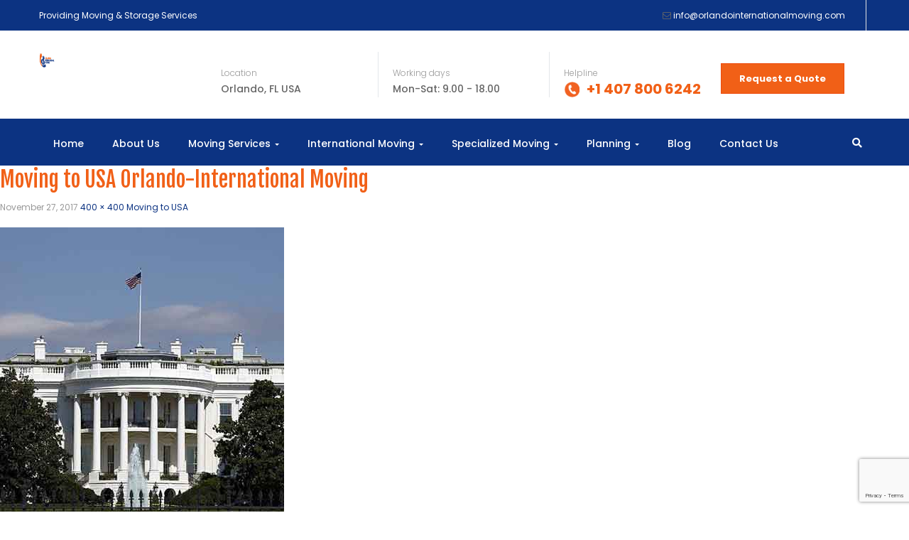

--- FILE ---
content_type: text/html; charset=UTF-8
request_url: https://orlandointernationalmoving.com/international-moving/moving-to-usa/attachment/moving-to-usa-orlando-international-moving/
body_size: 17820
content:
<!DOCTYPE html>
<html lang="en">
<head>
	<meta charset="UTF-8">
	<meta name="viewport" content="width=device-width">
	<link rel="profile" href="https://gmpg.org/xfn/11">
	<link rel="pingback" href="https://orlandointernationalmoving.com/xmlrpc.php">
	
	<meta name='robots' content='index, follow, max-image-preview:large, max-snippet:-1, max-video-preview:-1' />

	<!-- This site is optimized with the Yoast SEO plugin v19.6.1 - https://yoast.com/wordpress/plugins/seo/ -->
	<title>Moving to USA Orlando-International Moving - Orlando International Moving</title>
	<link rel="canonical" href="https://orlandointernationalmoving.com/wp-content/uploads/2017/10/Moving-to-USA-Orlando-International-Moving.jpg" />
	<meta property="og:locale" content="en_US" />
	<meta property="og:type" content="article" />
	<meta property="og:title" content="Moving to USA Orlando-International Moving - Orlando International Moving" />
	<meta property="og:description" content="Moving to USA Orlando-International Moving" />
	<meta property="og:url" content="https://orlandointernationalmoving.com/wp-content/uploads/2017/10/Moving-to-USA-Orlando-International-Moving.jpg" />
	<meta property="og:site_name" content="Orlando International Moving" />
	<meta property="article:publisher" content="https://www.facebook.com/OrlandoInternationalMoving/" />
	<meta property="article:modified_time" content="2017-11-27T19:22:14+00:00" />
	<meta property="og:image" content="https://orlandointernationalmoving.com/wp-content/uploads/2017/10/Moving-to-USA-Orlando-International-Moving.jpg" />
	<meta property="og:image:width" content="400" />
	<meta property="og:image:height" content="400" />
	<meta property="og:image:type" content="image/jpeg" />
	<meta name="twitter:card" content="summary_large_image" />
	<meta name="twitter:site" content="@OIMoving" />
	<script type="application/ld+json" class="yoast-schema-graph">{"@context":"https://schema.org","@graph":[{"@type":"WebPage","@id":"https://orlandointernationalmoving.com/wp-content/uploads/2017/10/Moving-to-USA-Orlando-International-Moving.jpg","url":"https://orlandointernationalmoving.com/wp-content/uploads/2017/10/Moving-to-USA-Orlando-International-Moving.jpg","name":"Moving to USA Orlando-International Moving - Orlando International Moving","isPartOf":{"@id":"https://orlandointernationalmoving.com/#website"},"primaryImageOfPage":{"@id":"https://orlandointernationalmoving.com/wp-content/uploads/2017/10/Moving-to-USA-Orlando-International-Moving.jpg#primaryimage"},"image":{"@id":"https://orlandointernationalmoving.com/wp-content/uploads/2017/10/Moving-to-USA-Orlando-International-Moving.jpg#primaryimage"},"thumbnailUrl":"https://orlandointernationalmoving.com/wp-content/uploads/2017/10/Moving-to-USA-Orlando-International-Moving.jpg","datePublished":"2017-11-27T19:21:55+00:00","dateModified":"2017-11-27T19:22:14+00:00","breadcrumb":{"@id":"https://orlandointernationalmoving.com/wp-content/uploads/2017/10/Moving-to-USA-Orlando-International-Moving.jpg#breadcrumb"},"inLanguage":"en","potentialAction":[{"@type":"ReadAction","target":["https://orlandointernationalmoving.com/wp-content/uploads/2017/10/Moving-to-USA-Orlando-International-Moving.jpg"]}]},{"@type":"ImageObject","inLanguage":"en","@id":"https://orlandointernationalmoving.com/wp-content/uploads/2017/10/Moving-to-USA-Orlando-International-Moving.jpg#primaryimage","url":"https://orlandointernationalmoving.com/wp-content/uploads/2017/10/Moving-to-USA-Orlando-International-Moving.jpg","contentUrl":"https://orlandointernationalmoving.com/wp-content/uploads/2017/10/Moving-to-USA-Orlando-International-Moving.jpg","width":400,"height":400,"caption":"Moving to USA Orlando-International Moving"},{"@type":"BreadcrumbList","@id":"https://orlandointernationalmoving.com/wp-content/uploads/2017/10/Moving-to-USA-Orlando-International-Moving.jpg#breadcrumb","itemListElement":[{"@type":"ListItem","position":1,"name":"Home","item":"https://orlandointernationalmoving.com/"},{"@type":"ListItem","position":2,"name":"International Moving","item":"https://orlandointernationalmoving.com/international-moving/"},{"@type":"ListItem","position":3,"name":"Moving to USA","item":"https://orlandointernationalmoving.com/international-moving/moving-to-usa/"},{"@type":"ListItem","position":4,"name":"Moving to USA Orlando-International Moving"}]},{"@type":"WebSite","@id":"https://orlandointernationalmoving.com/#website","url":"https://orlandointernationalmoving.com/","name":"Orlando International Moving","description":"Moving Services","publisher":{"@id":"https://orlandointernationalmoving.com/#organization"},"potentialAction":[{"@type":"SearchAction","target":{"@type":"EntryPoint","urlTemplate":"https://orlandointernationalmoving.com/?s={search_term_string}"},"query-input":"required name=search_term_string"}],"inLanguage":"en"},{"@type":"Organization","@id":"https://orlandointernationalmoving.com/#organization","name":"Orlando International Moving","url":"https://orlandointernationalmoving.com/","sameAs":["https://www.linkedin.com/company/orlando-international-moving/","https://www.facebook.com/OrlandoInternationalMoving/","https://twitter.com/OIMoving"],"logo":{"@type":"ImageObject","inLanguage":"en","@id":"https://orlandointernationalmoving.com/#/schema/logo/image/","url":"https://orlandointernationalmoving.com/wp-content/uploads/2016/10/Orlando-International-Moving-Logo-1.png","contentUrl":"https://orlandointernationalmoving.com/wp-content/uploads/2016/10/Orlando-International-Moving-Logo-1.png","width":211,"height":96,"caption":"Orlando International Moving"},"image":{"@id":"https://orlandointernationalmoving.com/#/schema/logo/image/"}}]}</script>
	<!-- / Yoast SEO plugin. -->


<link rel='dns-prefetch' href='//www.google.com' />
<link rel='dns-prefetch' href='//maps.googleapis.com' />
<link rel='dns-prefetch' href='//fonts.googleapis.com' />
<link rel='dns-prefetch' href='//s.w.org' />
<link rel="alternate" type="application/rss+xml" title="Orlando International Moving &raquo; Feed" href="https://orlandointernationalmoving.com/feed/" />
<link rel="alternate" type="application/rss+xml" title="Orlando International Moving &raquo; Comments Feed" href="https://orlandointernationalmoving.com/comments/feed/" />
<link rel="alternate" type="application/rss+xml" title="Orlando International Moving &raquo; Moving to USA Orlando-International Moving Comments Feed" href="https://orlandointernationalmoving.com/international-moving/moving-to-usa/attachment/moving-to-usa-orlando-international-moving/feed/" />
		<!-- This site uses the Google Analytics by MonsterInsights plugin v8.8.2 - Using Analytics tracking - https://www.monsterinsights.com/ -->
							<script
				src="//www.googletagmanager.com/gtag/js?id=UA-112164791-1"  data-cfasync="false" data-wpfc-render="false" type="text/javascript" async></script>
			<script data-cfasync="false" data-wpfc-render="false" type="text/javascript">
				var mi_version = '8.8.2';
				var mi_track_user = true;
				var mi_no_track_reason = '';
				
								var disableStrs = [
															'ga-disable-UA-112164791-1',
									];

				/* Function to detect opted out users */
				function __gtagTrackerIsOptedOut() {
					for (var index = 0; index < disableStrs.length; index++) {
						if (document.cookie.indexOf(disableStrs[index] + '=true') > -1) {
							return true;
						}
					}

					return false;
				}

				/* Disable tracking if the opt-out cookie exists. */
				if (__gtagTrackerIsOptedOut()) {
					for (var index = 0; index < disableStrs.length; index++) {
						window[disableStrs[index]] = true;
					}
				}

				/* Opt-out function */
				function __gtagTrackerOptout() {
					for (var index = 0; index < disableStrs.length; index++) {
						document.cookie = disableStrs[index] + '=true; expires=Thu, 31 Dec 2099 23:59:59 UTC; path=/';
						window[disableStrs[index]] = true;
					}
				}

				if ('undefined' === typeof gaOptout) {
					function gaOptout() {
						__gtagTrackerOptout();
					}
				}
								window.dataLayer = window.dataLayer || [];

				window.MonsterInsightsDualTracker = {
					helpers: {},
					trackers: {},
				};
				if (mi_track_user) {
					function __gtagDataLayer() {
						dataLayer.push(arguments);
					}

					function __gtagTracker(type, name, parameters) {
						if (!parameters) {
							parameters = {};
						}

						if (parameters.send_to) {
							__gtagDataLayer.apply(null, arguments);
							return;
						}

						if (type === 'event') {
							
														parameters.send_to = monsterinsights_frontend.ua;
							__gtagDataLayer(type, name, parameters);
													} else {
							__gtagDataLayer.apply(null, arguments);
						}
					}

					__gtagTracker('js', new Date());
					__gtagTracker('set', {
						'developer_id.dZGIzZG': true,
											});
															__gtagTracker('config', 'UA-112164791-1', {"forceSSL":"true"} );
										window.gtag = __gtagTracker;										(function () {
						/* https://developers.google.com/analytics/devguides/collection/analyticsjs/ */
						/* ga and __gaTracker compatibility shim. */
						var noopfn = function () {
							return null;
						};
						var newtracker = function () {
							return new Tracker();
						};
						var Tracker = function () {
							return null;
						};
						var p = Tracker.prototype;
						p.get = noopfn;
						p.set = noopfn;
						p.send = function () {
							var args = Array.prototype.slice.call(arguments);
							args.unshift('send');
							__gaTracker.apply(null, args);
						};
						var __gaTracker = function () {
							var len = arguments.length;
							if (len === 0) {
								return;
							}
							var f = arguments[len - 1];
							if (typeof f !== 'object' || f === null || typeof f.hitCallback !== 'function') {
								if ('send' === arguments[0]) {
									var hitConverted, hitObject = false, action;
									if ('event' === arguments[1]) {
										if ('undefined' !== typeof arguments[3]) {
											hitObject = {
												'eventAction': arguments[3],
												'eventCategory': arguments[2],
												'eventLabel': arguments[4],
												'value': arguments[5] ? arguments[5] : 1,
											}
										}
									}
									if ('pageview' === arguments[1]) {
										if ('undefined' !== typeof arguments[2]) {
											hitObject = {
												'eventAction': 'page_view',
												'page_path': arguments[2],
											}
										}
									}
									if (typeof arguments[2] === 'object') {
										hitObject = arguments[2];
									}
									if (typeof arguments[5] === 'object') {
										Object.assign(hitObject, arguments[5]);
									}
									if ('undefined' !== typeof arguments[1].hitType) {
										hitObject = arguments[1];
										if ('pageview' === hitObject.hitType) {
											hitObject.eventAction = 'page_view';
										}
									}
									if (hitObject) {
										action = 'timing' === arguments[1].hitType ? 'timing_complete' : hitObject.eventAction;
										hitConverted = mapArgs(hitObject);
										__gtagTracker('event', action, hitConverted);
									}
								}
								return;
							}

							function mapArgs(args) {
								var arg, hit = {};
								var gaMap = {
									'eventCategory': 'event_category',
									'eventAction': 'event_action',
									'eventLabel': 'event_label',
									'eventValue': 'event_value',
									'nonInteraction': 'non_interaction',
									'timingCategory': 'event_category',
									'timingVar': 'name',
									'timingValue': 'value',
									'timingLabel': 'event_label',
									'page': 'page_path',
									'location': 'page_location',
									'title': 'page_title',
								};
								for (arg in args) {
																		if (!(!args.hasOwnProperty(arg) || !gaMap.hasOwnProperty(arg))) {
										hit[gaMap[arg]] = args[arg];
									} else {
										hit[arg] = args[arg];
									}
								}
								return hit;
							}

							try {
								f.hitCallback();
							} catch (ex) {
							}
						};
						__gaTracker.create = newtracker;
						__gaTracker.getByName = newtracker;
						__gaTracker.getAll = function () {
							return [];
						};
						__gaTracker.remove = noopfn;
						__gaTracker.loaded = true;
						window['__gaTracker'] = __gaTracker;
					})();
									} else {
										console.log("");
					(function () {
						function __gtagTracker() {
							return null;
						}

						window['__gtagTracker'] = __gtagTracker;
						window['gtag'] = __gtagTracker;
					})();
									}
			</script>
				<!-- / Google Analytics by MonsterInsights -->
		<script type="text/javascript">
window._wpemojiSettings = {"baseUrl":"https:\/\/s.w.org\/images\/core\/emoji\/14.0.0\/72x72\/","ext":".png","svgUrl":"https:\/\/s.w.org\/images\/core\/emoji\/14.0.0\/svg\/","svgExt":".svg","source":{"concatemoji":"https:\/\/orlandointernationalmoving.com\/wp-includes\/js\/wp-emoji-release.min.js?ver=6.0.11"}};
/*! This file is auto-generated */
!function(e,a,t){var n,r,o,i=a.createElement("canvas"),p=i.getContext&&i.getContext("2d");function s(e,t){var a=String.fromCharCode,e=(p.clearRect(0,0,i.width,i.height),p.fillText(a.apply(this,e),0,0),i.toDataURL());return p.clearRect(0,0,i.width,i.height),p.fillText(a.apply(this,t),0,0),e===i.toDataURL()}function c(e){var t=a.createElement("script");t.src=e,t.defer=t.type="text/javascript",a.getElementsByTagName("head")[0].appendChild(t)}for(o=Array("flag","emoji"),t.supports={everything:!0,everythingExceptFlag:!0},r=0;r<o.length;r++)t.supports[o[r]]=function(e){if(!p||!p.fillText)return!1;switch(p.textBaseline="top",p.font="600 32px Arial",e){case"flag":return s([127987,65039,8205,9895,65039],[127987,65039,8203,9895,65039])?!1:!s([55356,56826,55356,56819],[55356,56826,8203,55356,56819])&&!s([55356,57332,56128,56423,56128,56418,56128,56421,56128,56430,56128,56423,56128,56447],[55356,57332,8203,56128,56423,8203,56128,56418,8203,56128,56421,8203,56128,56430,8203,56128,56423,8203,56128,56447]);case"emoji":return!s([129777,127995,8205,129778,127999],[129777,127995,8203,129778,127999])}return!1}(o[r]),t.supports.everything=t.supports.everything&&t.supports[o[r]],"flag"!==o[r]&&(t.supports.everythingExceptFlag=t.supports.everythingExceptFlag&&t.supports[o[r]]);t.supports.everythingExceptFlag=t.supports.everythingExceptFlag&&!t.supports.flag,t.DOMReady=!1,t.readyCallback=function(){t.DOMReady=!0},t.supports.everything||(n=function(){t.readyCallback()},a.addEventListener?(a.addEventListener("DOMContentLoaded",n,!1),e.addEventListener("load",n,!1)):(e.attachEvent("onload",n),a.attachEvent("onreadystatechange",function(){"complete"===a.readyState&&t.readyCallback()})),(e=t.source||{}).concatemoji?c(e.concatemoji):e.wpemoji&&e.twemoji&&(c(e.twemoji),c(e.wpemoji)))}(window,document,window._wpemojiSettings);
</script>
<style type="text/css">
img.wp-smiley,
img.emoji {
	display: inline !important;
	border: none !important;
	box-shadow: none !important;
	height: 1em !important;
	width: 1em !important;
	margin: 0 0.07em !important;
	vertical-align: -0.1em !important;
	background: none !important;
	padding: 0 !important;
}
</style>
	<link rel='stylesheet' id='wp-block-library-css'  href='https://orlandointernationalmoving.com/wp-includes/css/dist/block-library/style.min.css?ver=6.0.11' type='text/css' media='all' />
<style id='global-styles-inline-css' type='text/css'>
body{--wp--preset--color--black: #000000;--wp--preset--color--cyan-bluish-gray: #abb8c3;--wp--preset--color--white: #ffffff;--wp--preset--color--pale-pink: #f78da7;--wp--preset--color--vivid-red: #cf2e2e;--wp--preset--color--luminous-vivid-orange: #ff6900;--wp--preset--color--luminous-vivid-amber: #fcb900;--wp--preset--color--light-green-cyan: #7bdcb5;--wp--preset--color--vivid-green-cyan: #00d084;--wp--preset--color--pale-cyan-blue: #8ed1fc;--wp--preset--color--vivid-cyan-blue: #0693e3;--wp--preset--color--vivid-purple: #9b51e0;--wp--preset--gradient--vivid-cyan-blue-to-vivid-purple: linear-gradient(135deg,rgba(6,147,227,1) 0%,rgb(155,81,224) 100%);--wp--preset--gradient--light-green-cyan-to-vivid-green-cyan: linear-gradient(135deg,rgb(122,220,180) 0%,rgb(0,208,130) 100%);--wp--preset--gradient--luminous-vivid-amber-to-luminous-vivid-orange: linear-gradient(135deg,rgba(252,185,0,1) 0%,rgba(255,105,0,1) 100%);--wp--preset--gradient--luminous-vivid-orange-to-vivid-red: linear-gradient(135deg,rgba(255,105,0,1) 0%,rgb(207,46,46) 100%);--wp--preset--gradient--very-light-gray-to-cyan-bluish-gray: linear-gradient(135deg,rgb(238,238,238) 0%,rgb(169,184,195) 100%);--wp--preset--gradient--cool-to-warm-spectrum: linear-gradient(135deg,rgb(74,234,220) 0%,rgb(151,120,209) 20%,rgb(207,42,186) 40%,rgb(238,44,130) 60%,rgb(251,105,98) 80%,rgb(254,248,76) 100%);--wp--preset--gradient--blush-light-purple: linear-gradient(135deg,rgb(255,206,236) 0%,rgb(152,150,240) 100%);--wp--preset--gradient--blush-bordeaux: linear-gradient(135deg,rgb(254,205,165) 0%,rgb(254,45,45) 50%,rgb(107,0,62) 100%);--wp--preset--gradient--luminous-dusk: linear-gradient(135deg,rgb(255,203,112) 0%,rgb(199,81,192) 50%,rgb(65,88,208) 100%);--wp--preset--gradient--pale-ocean: linear-gradient(135deg,rgb(255,245,203) 0%,rgb(182,227,212) 50%,rgb(51,167,181) 100%);--wp--preset--gradient--electric-grass: linear-gradient(135deg,rgb(202,248,128) 0%,rgb(113,206,126) 100%);--wp--preset--gradient--midnight: linear-gradient(135deg,rgb(2,3,129) 0%,rgb(40,116,252) 100%);--wp--preset--duotone--dark-grayscale: url('#wp-duotone-dark-grayscale');--wp--preset--duotone--grayscale: url('#wp-duotone-grayscale');--wp--preset--duotone--purple-yellow: url('#wp-duotone-purple-yellow');--wp--preset--duotone--blue-red: url('#wp-duotone-blue-red');--wp--preset--duotone--midnight: url('#wp-duotone-midnight');--wp--preset--duotone--magenta-yellow: url('#wp-duotone-magenta-yellow');--wp--preset--duotone--purple-green: url('#wp-duotone-purple-green');--wp--preset--duotone--blue-orange: url('#wp-duotone-blue-orange');--wp--preset--font-size--small: 13px;--wp--preset--font-size--medium: 20px;--wp--preset--font-size--large: 36px;--wp--preset--font-size--x-large: 42px;}.has-black-color{color: var(--wp--preset--color--black) !important;}.has-cyan-bluish-gray-color{color: var(--wp--preset--color--cyan-bluish-gray) !important;}.has-white-color{color: var(--wp--preset--color--white) !important;}.has-pale-pink-color{color: var(--wp--preset--color--pale-pink) !important;}.has-vivid-red-color{color: var(--wp--preset--color--vivid-red) !important;}.has-luminous-vivid-orange-color{color: var(--wp--preset--color--luminous-vivid-orange) !important;}.has-luminous-vivid-amber-color{color: var(--wp--preset--color--luminous-vivid-amber) !important;}.has-light-green-cyan-color{color: var(--wp--preset--color--light-green-cyan) !important;}.has-vivid-green-cyan-color{color: var(--wp--preset--color--vivid-green-cyan) !important;}.has-pale-cyan-blue-color{color: var(--wp--preset--color--pale-cyan-blue) !important;}.has-vivid-cyan-blue-color{color: var(--wp--preset--color--vivid-cyan-blue) !important;}.has-vivid-purple-color{color: var(--wp--preset--color--vivid-purple) !important;}.has-black-background-color{background-color: var(--wp--preset--color--black) !important;}.has-cyan-bluish-gray-background-color{background-color: var(--wp--preset--color--cyan-bluish-gray) !important;}.has-white-background-color{background-color: var(--wp--preset--color--white) !important;}.has-pale-pink-background-color{background-color: var(--wp--preset--color--pale-pink) !important;}.has-vivid-red-background-color{background-color: var(--wp--preset--color--vivid-red) !important;}.has-luminous-vivid-orange-background-color{background-color: var(--wp--preset--color--luminous-vivid-orange) !important;}.has-luminous-vivid-amber-background-color{background-color: var(--wp--preset--color--luminous-vivid-amber) !important;}.has-light-green-cyan-background-color{background-color: var(--wp--preset--color--light-green-cyan) !important;}.has-vivid-green-cyan-background-color{background-color: var(--wp--preset--color--vivid-green-cyan) !important;}.has-pale-cyan-blue-background-color{background-color: var(--wp--preset--color--pale-cyan-blue) !important;}.has-vivid-cyan-blue-background-color{background-color: var(--wp--preset--color--vivid-cyan-blue) !important;}.has-vivid-purple-background-color{background-color: var(--wp--preset--color--vivid-purple) !important;}.has-black-border-color{border-color: var(--wp--preset--color--black) !important;}.has-cyan-bluish-gray-border-color{border-color: var(--wp--preset--color--cyan-bluish-gray) !important;}.has-white-border-color{border-color: var(--wp--preset--color--white) !important;}.has-pale-pink-border-color{border-color: var(--wp--preset--color--pale-pink) !important;}.has-vivid-red-border-color{border-color: var(--wp--preset--color--vivid-red) !important;}.has-luminous-vivid-orange-border-color{border-color: var(--wp--preset--color--luminous-vivid-orange) !important;}.has-luminous-vivid-amber-border-color{border-color: var(--wp--preset--color--luminous-vivid-amber) !important;}.has-light-green-cyan-border-color{border-color: var(--wp--preset--color--light-green-cyan) !important;}.has-vivid-green-cyan-border-color{border-color: var(--wp--preset--color--vivid-green-cyan) !important;}.has-pale-cyan-blue-border-color{border-color: var(--wp--preset--color--pale-cyan-blue) !important;}.has-vivid-cyan-blue-border-color{border-color: var(--wp--preset--color--vivid-cyan-blue) !important;}.has-vivid-purple-border-color{border-color: var(--wp--preset--color--vivid-purple) !important;}.has-vivid-cyan-blue-to-vivid-purple-gradient-background{background: var(--wp--preset--gradient--vivid-cyan-blue-to-vivid-purple) !important;}.has-light-green-cyan-to-vivid-green-cyan-gradient-background{background: var(--wp--preset--gradient--light-green-cyan-to-vivid-green-cyan) !important;}.has-luminous-vivid-amber-to-luminous-vivid-orange-gradient-background{background: var(--wp--preset--gradient--luminous-vivid-amber-to-luminous-vivid-orange) !important;}.has-luminous-vivid-orange-to-vivid-red-gradient-background{background: var(--wp--preset--gradient--luminous-vivid-orange-to-vivid-red) !important;}.has-very-light-gray-to-cyan-bluish-gray-gradient-background{background: var(--wp--preset--gradient--very-light-gray-to-cyan-bluish-gray) !important;}.has-cool-to-warm-spectrum-gradient-background{background: var(--wp--preset--gradient--cool-to-warm-spectrum) !important;}.has-blush-light-purple-gradient-background{background: var(--wp--preset--gradient--blush-light-purple) !important;}.has-blush-bordeaux-gradient-background{background: var(--wp--preset--gradient--blush-bordeaux) !important;}.has-luminous-dusk-gradient-background{background: var(--wp--preset--gradient--luminous-dusk) !important;}.has-pale-ocean-gradient-background{background: var(--wp--preset--gradient--pale-ocean) !important;}.has-electric-grass-gradient-background{background: var(--wp--preset--gradient--electric-grass) !important;}.has-midnight-gradient-background{background: var(--wp--preset--gradient--midnight) !important;}.has-small-font-size{font-size: var(--wp--preset--font-size--small) !important;}.has-medium-font-size{font-size: var(--wp--preset--font-size--medium) !important;}.has-large-font-size{font-size: var(--wp--preset--font-size--large) !important;}.has-x-large-font-size{font-size: var(--wp--preset--font-size--x-large) !important;}
</style>
<link rel='stylesheet' id='contact-form-7-css'  href='https://orlandointernationalmoving.com/wp-content/plugins/contact-form-7/includes/css/styles.css?ver=5.6.3' type='text/css' media='all' />
<link rel='stylesheet' id='circle-frontend-css-css'  href='https://orlandointernationalmoving.com/wp-content/plugins/custom-rich-reviews/css/circle.css?ver=1.0' type='text/css' media='all' />
<link rel='stylesheet' id='opalservice-frontend-css-css'  href='https://orlandointernationalmoving.com/wp-content/plugins/opalservice/assets/css/style.css?ver=1.0' type='text/css' media='all' />
<link rel='stylesheet' id='bootstrap-vertical-tabs-min-css-css'  href='https://orlandointernationalmoving.com/wp-content/plugins/opalservice/assets/css/bootstrap.vertical-tabs.min.css?ver=1.2.2' type='text/css' media='all' />
<link rel='stylesheet' id='rs-plugin-settings-css'  href='https://orlandointernationalmoving.com/wp-content/plugins/revslider/public/assets/css/rs6.css?ver=6.3.4' type='text/css' media='all' />
<style id='rs-plugin-settings-inline-css' type='text/css'>
#rs-demo-id {}
</style>
<link rel='stylesheet' id='dashicons-css'  href='https://orlandointernationalmoving.com/wp-includes/css/dashicons.min.css?ver=6.0.11' type='text/css' media='all' />
<link rel='stylesheet' id='jets-open-sans-css'  href='https://fonts.googleapis.com/css?family=Fjalla+One|Poppins:300,400,500,600,700|Playfair+Display:700,400italic&#038;subset=latin%2Clatin-ext' type='text/css' media='all' />
<link rel='stylesheet' id='jets-fa-css'  href='https://orlandointernationalmoving.com/wp-content/themes/jets/css/font-awesome.min.css?ver=3.0.3' type='text/css' media='all' />
<link rel='stylesheet' id='jets-style-css'  href='https://orlandointernationalmoving.com/wp-content/themes/jets/css/style.css?ver=6.0.11' type='text/css' media='all' />
<!--[if lt IE 9]>
<link rel='stylesheet' id='jets-ie-css'  href='https://orlandointernationalmoving.com/wp-content/themes/jets/css/ie.css?ver=20131205' type='text/css' media='all' />
<![endif]-->
<link rel='stylesheet' id='prettyPhoto-css'  href='https://orlandointernationalmoving.com/wp-content/themes/jets/css/prettyPhoto.css?ver=6.0.11' type='text/css' media='all' />
<link rel='stylesheet' id='custom-rich-review-css'  href='https://orlandointernationalmoving.com/wp-content/themes/jets/js/rich-reviews/style.css?ver=1.0.0' type='text/css' media='all' />
<link rel='stylesheet' id='rich-reviews-css'  href='https://orlandointernationalmoving.com/wp-content/plugins/rich-reviews/css/rich-reviews.css?ver=6.0.11' type='text/css' media='all' />
<link rel='stylesheet' id='magnific-popup-cs-css'  href='https://orlandointernationalmoving.com/wp-content/plugins/opalrequestquote/assets/css/lib/magnific-popup.css?ver=3.0.0' type='text/css' media='all' />
<link rel='stylesheet' id='opalrequestquote-frontend-css-css'  href='https://orlandointernationalmoving.com/wp-content/plugins/opalrequestquote/assets/css/opalrequestquote.css?ver=1.0.3' type='text/css' media='all' />
<link rel='stylesheet' id='datetimepicker-css-css'  href='https://orlandointernationalmoving.com/wp-content/plugins/opalrequestquote/assets/css/lib/jquery.datetimepicker.css?ver=3.0.3' type='text/css' media='all' />
<link rel='stylesheet' id='jquery-steps-css-css'  href='https://orlandointernationalmoving.com/wp-content/plugins/opalrequestquote/assets/css/lib/jquery.steps.css?ver=1.0.0' type='text/css' media='all' />
<link rel='stylesheet' id='kc-general-css'  href='https://orlandointernationalmoving.com/wp-content/plugins/kingcomposer/assets/frontend/css/kingcomposer.min.css?ver=2.9.6' type='text/css' media='all' />
<link rel='stylesheet' id='kc-animate-css'  href='https://orlandointernationalmoving.com/wp-content/plugins/kingcomposer/assets/css/animate.css?ver=2.9.6' type='text/css' media='all' />
<link rel='stylesheet' id='kc-icon-1-css'  href='https://orlandointernationalmoving.com/wp-content/plugins/kingcomposer/assets/css/icons.css?ver=2.9.6' type='text/css' media='all' />
<script type='text/javascript' src='https://orlandointernationalmoving.com/wp-content/plugins/google-analytics-for-wordpress/assets/js/frontend-gtag.min.js?ver=8.8.2' id='monsterinsights-frontend-script-js'></script>
<script data-cfasync="false" data-wpfc-render="false" type="text/javascript" id='monsterinsights-frontend-script-js-extra'>/* <![CDATA[ */
var monsterinsights_frontend = {"js_events_tracking":"true","download_extensions":"doc,pdf,ppt,zip,xls,docx,pptx,xlsx","inbound_paths":"[]","home_url":"https:\/\/orlandointernationalmoving.com","hash_tracking":"false","ua":"UA-112164791-1","v4_id":""};/* ]]> */
</script>
<script type='text/javascript' src='https://orlandointernationalmoving.com/wp-includes/js/jquery/jquery.min.js?ver=3.6.0' id='jquery-core-js'></script>
<script type='text/javascript' src='https://orlandointernationalmoving.com/wp-includes/js/jquery/jquery-migrate.min.js?ver=3.3.2' id='jquery-migrate-js'></script>
<script type='text/javascript' src='https://orlandointernationalmoving.com/wp-content/themes/jets/js/bootstrap.min.js?ver=20130402' id='bootstrap-min-js'></script>
<script type='text/javascript' src='https://orlandointernationalmoving.com/wp-content/themes/jets/js/keyboard-image-navigation.js?ver=20130402' id='keyboard-image-navigation-js'></script>
<script type='text/javascript' src='https://orlandointernationalmoving.com/wp-content/themes/jets/js/jquery.prettyPhoto.js?ver=6.0.11' id='prettyphoto-js-js'></script>
<script type='text/javascript' id='rich-reviews-js-extra'>
/* <![CDATA[ */
var php_vars = {"excerpt_length":"150","maybe_some_other_stuff":"Probably Not"};
var translation = {"read_more":"Read More","less":"Less"};
/* ]]> */
</script>
<script type='text/javascript' src='https://orlandointernationalmoving.com/wp-content/plugins/rich-reviews/js/rich-reviews.js?ver=6.0.11' id='rich-reviews-js'></script>
<script type='text/javascript' src='//maps.googleapis.com/maps/api/js?sensor=false&#038;libraries=places&#038;key=AIzaSyDHNE3K5_ZdEo4lyn0s7_hkf05WKx4Uak0&#038;ver=0.0.1' id='google-map-api-js'></script>
<script type='text/javascript' src='https://orlandointernationalmoving.com/wp-content/plugins/opalrequestquote/assets/js/libs/jquery.validate.min.js?ver=6.0.11' id='jquery-validation-js'></script>
<link rel="https://api.w.org/" href="https://orlandointernationalmoving.com/wp-json/" /><link rel="alternate" type="application/json" href="https://orlandointernationalmoving.com/wp-json/wp/v2/media/12068" /><link rel="EditURI" type="application/rsd+xml" title="RSD" href="https://orlandointernationalmoving.com/xmlrpc.php?rsd" />
<link rel="wlwmanifest" type="application/wlwmanifest+xml" href="https://orlandointernationalmoving.com/wp-includes/wlwmanifest.xml" /> 
<meta name="generator" content="WordPress 6.0.11" />
<link rel='shortlink' href='https://orlandointernationalmoving.com/?p=12068' />
<link rel="alternate" type="application/json+oembed" href="https://orlandointernationalmoving.com/wp-json/oembed/1.0/embed?url=https%3A%2F%2Forlandointernationalmoving.com%2Finternational-moving%2Fmoving-to-usa%2Fattachment%2Fmoving-to-usa-orlando-international-moving%2F" />
<link rel="alternate" type="text/xml+oembed" href="https://orlandointernationalmoving.com/wp-json/oembed/1.0/embed?url=https%3A%2F%2Forlandointernationalmoving.com%2Finternational-moving%2Fmoving-to-usa%2Fattachment%2Fmoving-to-usa-orlando-international-moving%2F&#038;format=xml" />
<script type="text/javascript">var kc_script_data={ajax_url:"https://orlandointernationalmoving.com/wp-admin/admin-ajax.php"}</script>	<style type="text/css" id="jets-header-css">
				
				#opal-footer {
			background-color:#0c3382 ;
		}
						#opal-footer , #opal-footer a{
			color: #ffffff		}
						#opal-footer h2, #opal-footer h3, #opal-footer h4{
			color: #ffffff		}
						#opal-topbar {
			background-color:#0c3382 ;
		}
						#opal-topbar , #opal-topbar a{
			color: #ffffff		}
			</style>

		<meta name="generator" content="Powered by Slider Revolution 6.3.4 - responsive, Mobile-Friendly Slider Plugin for WordPress with comfortable drag and drop interface." />
		<script type="text/javascript">
			var ajaxurl = 'https://orlandointernationalmoving.com/wp-admin/admin-ajax.php';
			var opalsiteurl = 'https://orlandointernationalmoving.com/wp-content/themes/jets';
			var pluginurl = 'https://orlandointernationalmoving.com/wp-content/plugins/opalrequestquote/';
			var latitude_df = 	'28.5383355';
			var longitude_df = 	'-81.37923649999999';
		</script>
				<script type="text/javascript">
			var ajaxurl = 'https://orlandointernationalmoving.com/wp-admin/admin-ajax.php';
			var opalsiteurl = 'https://orlandointernationalmoving.com/wp-content/themes/jets';
		</script>
		<link rel="icon" href="https://orlandointernationalmoving.com/wp-content/uploads/2016/10/cropped-orlando-international-moving-favicon-1-32x32.png" sizes="32x32" />
<link rel="icon" href="https://orlandointernationalmoving.com/wp-content/uploads/2016/10/cropped-orlando-international-moving-favicon-1-192x192.png" sizes="192x192" />
<link rel="apple-touch-icon" href="https://orlandointernationalmoving.com/wp-content/uploads/2016/10/cropped-orlando-international-moving-favicon-1-180x180.png" />
<meta name="msapplication-TileImage" content="https://orlandointernationalmoving.com/wp-content/uploads/2016/10/cropped-orlando-international-moving-favicon-1-270x270.png" />
<script type="text/javascript">function setREVStartSize(e){
			//window.requestAnimationFrame(function() {				 
				window.RSIW = window.RSIW===undefined ? window.innerWidth : window.RSIW;	
				window.RSIH = window.RSIH===undefined ? window.innerHeight : window.RSIH;	
				try {								
					var pw = document.getElementById(e.c).parentNode.offsetWidth,
						newh;
					pw = pw===0 || isNaN(pw) ? window.RSIW : pw;
					e.tabw = e.tabw===undefined ? 0 : parseInt(e.tabw);
					e.thumbw = e.thumbw===undefined ? 0 : parseInt(e.thumbw);
					e.tabh = e.tabh===undefined ? 0 : parseInt(e.tabh);
					e.thumbh = e.thumbh===undefined ? 0 : parseInt(e.thumbh);
					e.tabhide = e.tabhide===undefined ? 0 : parseInt(e.tabhide);
					e.thumbhide = e.thumbhide===undefined ? 0 : parseInt(e.thumbhide);
					e.mh = e.mh===undefined || e.mh=="" || e.mh==="auto" ? 0 : parseInt(e.mh,0);		
					if(e.layout==="fullscreen" || e.l==="fullscreen") 						
						newh = Math.max(e.mh,window.RSIH);					
					else{					
						e.gw = Array.isArray(e.gw) ? e.gw : [e.gw];
						for (var i in e.rl) if (e.gw[i]===undefined || e.gw[i]===0) e.gw[i] = e.gw[i-1];					
						e.gh = e.el===undefined || e.el==="" || (Array.isArray(e.el) && e.el.length==0)? e.gh : e.el;
						e.gh = Array.isArray(e.gh) ? e.gh : [e.gh];
						for (var i in e.rl) if (e.gh[i]===undefined || e.gh[i]===0) e.gh[i] = e.gh[i-1];
											
						var nl = new Array(e.rl.length),
							ix = 0,						
							sl;					
						e.tabw = e.tabhide>=pw ? 0 : e.tabw;
						e.thumbw = e.thumbhide>=pw ? 0 : e.thumbw;
						e.tabh = e.tabhide>=pw ? 0 : e.tabh;
						e.thumbh = e.thumbhide>=pw ? 0 : e.thumbh;					
						for (var i in e.rl) nl[i] = e.rl[i]<window.RSIW ? 0 : e.rl[i];
						sl = nl[0];									
						for (var i in nl) if (sl>nl[i] && nl[i]>0) { sl = nl[i]; ix=i;}															
						var m = pw>(e.gw[ix]+e.tabw+e.thumbw) ? 1 : (pw-(e.tabw+e.thumbw)) / (e.gw[ix]);					
						newh =  (e.gh[ix] * m) + (e.tabh + e.thumbh);
					}				
					if(window.rs_init_css===undefined) window.rs_init_css = document.head.appendChild(document.createElement("style"));					
					document.getElementById(e.c).height = newh+"px";
					window.rs_init_css.innerHTML += "#"+e.c+"_wrapper { height: "+newh+"px }";				
				} catch(e){
					console.log("Failure at Presize of Slider:" + e)
				}					   
			//});
		  };</script>
		<style type="text/css" id="wp-custom-css">
			.box-user{display:none;}
.opal-topcart{display:none;}

center {
    display: none !important;
    text-align: -webkit-center;
}

.header-main img {
    margin-right: 10px;
    width: 22px;
    height: 22px;
}		</style>
		</head>

<body class="attachment attachment-template-default single single-attachment postid-12068 attachmentid-12068 attachment-jpeg wp-custom-logo kc-css-system masthead-fixed singular">
<div id="page" class="hfeed site"><div class="opal-page-inner row-offcanvas row-offcanvas-left">
		<div class="topbar-mobile  hidden-lg hidden-md">
    <div class="active-mobile pull-left">
        <button data-toggle="offcanvas" class="btn btn-offcanvas btn-toggle-canvas offcanvas" type="button">
           <i class="fa fa-bars"></i>
        </button>
    </div>
    <div class="topbar-inner pull-left">
        <div class="active-mobile search-popup pull-left">
            <span class="fa fa-search"></span> 
            <div class="active-content">
                <form method="get" class="searchform" action="https://orlandointernationalmoving.com/">
	<div class="opal-search input-group">
		<input name="s" maxlength="40" class="form-control input-large input-search" type="text" size="20" placeholder="Search...">
		<span class="input-group-addon input-large btn-search">
			<input type="submit" class="fa" value="&#xf002;" />
					</span>
	</div>
</form>


            </div>
        </div>
        <div class="active-mobile setting-popup pull-left">
           
            <div class="active-content">
                            </div>
        </div>
     
    </div>       
</div>
	<header id="opal-masthead" class="site-header header-v3" role="banner">
		<section id="opal-topbar" class="opal-topbar hidden-xs hidden-sm clearfix">
    <div class="container">
        <div class="pull-right">
            <div class="email-header pull-left">
                                    <span class="fa fa-envelope-o"></span> <a href="/cdn-cgi/l/email-protection#5a33343c351a3528363b343e3533342e3f28343b2e3335343b3637352c33343d74393537"><span class="__cf_email__" data-cfemail="bcd5d2dad3fcd3ced0ddd2d8d3d5d2c8d9ced2ddc8d5d3d2ddd0d1d3cad5d2db92dfd3d1">[email&#160;protected]</span></a>
            </div>
            <div class="pull-right">
                        </div>
        </div>

        <div class="pull-left">
                        Providing Moving & Storage Services        </div>     
    </div>                 
</section>		<div class="header-main">
			<div class="container">
				<div class="header-inner">
					<div class="row">
						<div class="col-md-4 col-lg-4">
				 				<div id="opal-logo" class="logo">
		<a href="https://orlandointernationalmoving.com/" class="custom-logo-link" rel="home"><img width="211" height="96" src="https://orlandointernationalmoving.com/wp-content/uploads/2016/10/Orlando-International-Moving-Logo-1.png" class="custom-logo" alt="Orlando International Moving-Company Logo" /></a>	</div>
						</div>
						<div class="col-lg-8 col-md-8">
							<!-- <div class="box-top hidden-sm hidden-xs"> -->
<div class="box-top">
	<div class="box-service-top hidden-md hidden-sm hidden-xs">
		<div class="box-content media">
			<div class="description media-body">
            	<h5 class="title">Location</h5>
            	<span>Orlando, FL USA</span>
        	</div>
        </div>
    </div>
    <div class="box-service-top hidden-sm hidden-xs">
        <div class="box-content media">
            <div class="description media-body">
                <h5 class="title">Working days</h5>
                <span>Mon-Sat: 9.00 - 18.00</span>
            </div>
        </div>
    </div>
	<div class="box-service-top">
        <div class="box-content media">
          	<div class="description  media-body">
               	<h5 class="title">Helpline</h5>
                <p><img src="/wp-content/uploads/2016/10/orlando-international-moving-custumer-service-number.png" alt="Orlando International Moving - Custumer Service Number">+1 407 800 6242</p>
            </div>
        </div>
  	</div>
    <div class="box-service-top hidden-sm hidden-xs">
        <div class="box-content">
                        <a href="https://orlandointernationalmoving.com/request-quote/" class="btn btn-primary">Request a Quote</a>
        </div>
    </div>
</div>						</div>
					</div>
				</div>				
			</div>
		</div>

		<section id="opal-mainmenu" class="opal-mainmenu mainmenu-absolute ">		
			<div class="container">
				<div class="pull-left navbar-mega-light">
					<nav  data-duration="400" class="hidden-xs hidden-sm opal-megamenu slide animate navbar navbar-mega" role="navigation">
        
	    <div class="collapse navbar-collapse navbar-mega-collapse nopadding"><ul id="primary-menu" class="nav navbar-nav megamenu"><li id="menu-item-12802" class="menu-item menu-item-type-post_type menu-item-object-page menu-item-home menu-item-12802 level-0"><a href="https://orlandointernationalmoving.com/">Home</a></li>
<li id="menu-item-11316" class="menu-item menu-item-type-post_type menu-item-object-page menu-item-11316 level-0"><a href="https://orlandointernationalmoving.com/about-us/">About Us</a></li>
<li id="menu-item-11288" class="menu-item menu-item-type-post_type menu-item-object-page menu-item-has-children dropdown menu-item-11288 level-0"><a href="https://orlandointernationalmoving.com/moving-services/" class="dropdown-toggle" >Moving Services <b class="caret"></b></a>
<ul class="dropdown-menu">
	<li id="menu-item-11317" class="menu-item menu-item-type-post_type menu-item-object-page menu-item-11317 level-1"><a href="https://orlandointernationalmoving.com/moving-services/local-movers/">Local Movers</a></li>
	<li id="menu-item-11493" class="menu-item menu-item-type-post_type menu-item-object-page menu-item-has-children dropdown menu-item-11493 level-1"><a href="https://orlandointernationalmoving.com/moving-services/long-distance-movers/" class="dropdown-toggle" >Long Distance Movers <b class="caret"></b></a>
	<ul class="dropdown-menu">
		<li id="menu-item-13237" class="menu-item menu-item-type-post_type menu-item-object-page menu-item-has-children dropdown menu-item-13237 level-2"><a href="https://orlandointernationalmoving.com/moving-services/long-distance-movers/moving-to-california/" class="dropdown-toggle" >Moving to California <b class="caret"></b></a>
		<ul class="dropdown-menu">
			<li id="menu-item-13241" class="menu-item menu-item-type-post_type menu-item-object-page menu-item-13241 level-3"><a href="https://orlandointernationalmoving.com/moving-services/long-distance-movers/moving-to-california/moving-to-los-angeles/">Moving to Los Angeles</a></li>
		</ul>
</li>
		<li id="menu-item-13360" class="menu-item menu-item-type-post_type menu-item-object-page menu-item-has-children dropdown menu-item-13360 level-2"><a href="https://orlandointernationalmoving.com/moving-services/long-distance-movers/moving-to-illinois/" class="dropdown-toggle" >Moving to Illinois <b class="caret"></b></a>
		<ul class="dropdown-menu">
			<li id="menu-item-13364" class="menu-item menu-item-type-post_type menu-item-object-page menu-item-13364 level-3"><a href="https://orlandointernationalmoving.com/moving-services/long-distance-movers/moving-to-illinois/moving-to-chicago/">Moving to Chicago</a></li>
		</ul>
</li>
		<li id="menu-item-13351" class="menu-item menu-item-type-post_type menu-item-object-page menu-item-13351 level-2"><a href="https://orlandointernationalmoving.com/moving-services/long-distance-movers/moving-to-new-york/">Moving to New York</a></li>
		<li id="menu-item-13254" class="menu-item menu-item-type-post_type menu-item-object-page menu-item-has-children dropdown menu-item-13254 level-2"><a href="https://orlandointernationalmoving.com/moving-services/long-distance-movers/moving-to-washington-state/" class="dropdown-toggle" >Moving to Washington State <b class="caret"></b></a>
		<ul class="dropdown-menu">
			<li id="menu-item-13342" class="menu-item menu-item-type-post_type menu-item-object-page menu-item-13342 level-3"><a href="https://orlandointernationalmoving.com/moving-services/long-distance-movers/moving-to-washington-state/moving-to-seattle/">Moving to Seattle</a></li>
		</ul>
</li>
	</ul>
</li>
	<li id="menu-item-11319" class="menu-item menu-item-type-post_type menu-item-object-page menu-item-11319 level-1"><a href="https://orlandointernationalmoving.com/moving-services/full-moving-service/">Full Moving Service</a></li>
	<li id="menu-item-11320" class="menu-item menu-item-type-post_type menu-item-object-page menu-item-11320 level-1"><a href="https://orlandointernationalmoving.com/moving-services/commercial-moving/">Commercial Moving</a></li>
	<li id="menu-item-11321" class="menu-item menu-item-type-post_type menu-item-object-page menu-item-11321 level-1"><a href="https://orlandointernationalmoving.com/moving-services/storage-rental/">Storage Rental</a></li>
	<li id="menu-item-11322" class="menu-item menu-item-type-post_type menu-item-object-page menu-item-11322 level-1"><a href="https://orlandointernationalmoving.com/moving-services/packing-services/">Packing Services</a></li>
</ul>
</li>
<li id="menu-item-11311" class="menu-item menu-item-type-post_type menu-item-object-page menu-item-has-children dropdown menu-item-11311 level-0"><a href="https://orlandointernationalmoving.com/international-moving/" class="dropdown-toggle" >International Moving <b class="caret"></b></a>
<ul class="dropdown-menu">
	<li id="menu-item-11862" class="menu-item menu-item-type-custom menu-item-object-custom menu-item-has-children dropdown menu-item-11862 level-1"><a href="#" class="dropdown-toggle" >Moving to Asia <b class="caret"></b></a>
	<ul class="dropdown-menu">
		<li id="menu-item-11889" class="menu-item menu-item-type-post_type menu-item-object-page menu-item-11889 level-2"><a href="https://orlandointernationalmoving.com/international-moving/moving-to-china/">Moving to China</a></li>
		<li id="menu-item-11890" class="menu-item menu-item-type-post_type menu-item-object-page menu-item-11890 level-2"><a href="https://orlandointernationalmoving.com/international-moving/moving-to-dubai/">Moving to Dubai</a></li>
		<li id="menu-item-11891" class="menu-item menu-item-type-post_type menu-item-object-page menu-item-11891 level-2"><a href="https://orlandointernationalmoving.com/international-moving/moving-to-india/">Moving to India</a></li>
		<li id="menu-item-11892" class="menu-item menu-item-type-post_type menu-item-object-page menu-item-11892 level-2"><a href="https://orlandointernationalmoving.com/international-moving/moving-to-japan/">Moving to Japan</a></li>
		<li id="menu-item-11893" class="menu-item menu-item-type-post_type menu-item-object-page menu-item-11893 level-2"><a href="https://orlandointernationalmoving.com/international-moving/moving-to-singapore/">Moving to Singapore</a></li>
		<li id="menu-item-11894" class="menu-item menu-item-type-post_type menu-item-object-page menu-item-11894 level-2"><a href="https://orlandointernationalmoving.com/international-moving/moving-to-thailand/">Moving to Thailand</a></li>
	</ul>
</li>
	<li id="menu-item-11863" class="menu-item menu-item-type-custom menu-item-object-custom menu-item-has-children dropdown menu-item-11863 level-1"><a href="#" class="dropdown-toggle" >Moving to Europe <b class="caret"></b></a>
	<ul class="dropdown-menu">
		<li id="menu-item-11875" class="menu-item menu-item-type-post_type menu-item-object-page menu-item-11875 level-2"><a href="https://orlandointernationalmoving.com/international-moving/moving-to-denmark/">Moving to Denmark</a></li>
		<li id="menu-item-11876" class="menu-item menu-item-type-post_type menu-item-object-page menu-item-11876 level-2"><a href="https://orlandointernationalmoving.com/international-moving/moving-to-england/">Moving to England</a></li>
		<li id="menu-item-11877" class="menu-item menu-item-type-post_type menu-item-object-page menu-item-11877 level-2"><a href="https://orlandointernationalmoving.com/international-moving/moving-to-finland/">Moving to Finland</a></li>
		<li id="menu-item-11878" class="menu-item menu-item-type-post_type menu-item-object-page menu-item-11878 level-2"><a href="https://orlandointernationalmoving.com/international-moving/moving-to-france/">Moving to France</a></li>
		<li id="menu-item-11879" class="menu-item menu-item-type-post_type menu-item-object-page menu-item-11879 level-2"><a href="https://orlandointernationalmoving.com/international-moving/moving-to-germany/">Moving to Germany</a></li>
		<li id="menu-item-11880" class="menu-item menu-item-type-post_type menu-item-object-page menu-item-11880 level-2"><a href="https://orlandointernationalmoving.com/international-moving/moving-to-ireland/">Moving to Ireland</a></li>
		<li id="menu-item-11881" class="menu-item menu-item-type-post_type menu-item-object-page menu-item-11881 level-2"><a href="https://orlandointernationalmoving.com/international-moving/moving-to-italy/">Moving to Italy</a></li>
		<li id="menu-item-12133" class="menu-item menu-item-type-post_type menu-item-object-page menu-item-has-children dropdown menu-item-12133 level-2"><a href="https://orlandointernationalmoving.com/international-moving/moving-to-the-netherlands/" class="dropdown-toggle" >Moving to The Netherlands <b class="caret"></b></a>
		<ul class="dropdown-menu">
			<li id="menu-item-11874" class="menu-item menu-item-type-post_type menu-item-object-page menu-item-11874 level-3"><a href="https://orlandointernationalmoving.com/international-moving/moving-to-the-netherlands/moving-to-amsterdam/">Moving to Amsterdam</a></li>
		</ul>
</li>
		<li id="menu-item-11882" class="menu-item menu-item-type-post_type menu-item-object-page menu-item-11882 level-2"><a href="https://orlandointernationalmoving.com/international-moving/moving-to-norway/">Moving to Norway</a></li>
		<li id="menu-item-11883" class="menu-item menu-item-type-post_type menu-item-object-page menu-item-11883 level-2"><a href="https://orlandointernationalmoving.com/international-moving/moving-to-portugal/">Moving to Portugal</a></li>
		<li id="menu-item-11884" class="menu-item menu-item-type-post_type menu-item-object-page menu-item-11884 level-2"><a href="https://orlandointernationalmoving.com/international-moving/moving-to-russia/">Moving to Russia</a></li>
		<li id="menu-item-11885" class="menu-item menu-item-type-post_type menu-item-object-page menu-item-11885 level-2"><a href="https://orlandointernationalmoving.com/international-moving/moving-to-scotland/">Moving to Scotland</a></li>
		<li id="menu-item-11886" class="menu-item menu-item-type-post_type menu-item-object-page menu-item-has-children dropdown menu-item-11886 level-2"><a href="https://orlandointernationalmoving.com/international-moving/moving-to-spain/" class="dropdown-toggle" >Moving to Spain From USA <b class="caret"></b></a>
		<ul class="dropdown-menu">
			<li id="menu-item-13335" class="menu-item menu-item-type-post_type menu-item-object-page menu-item-13335 level-3"><a href="https://orlandointernationalmoving.com/international-moving/moving-to-spain/moving-to-barcelona/">Moving to Barcelona</a></li>
			<li id="menu-item-13330" class="menu-item menu-item-type-post_type menu-item-object-page menu-item-13330 level-3"><a href="https://orlandointernationalmoving.com/international-moving/moving-to-spain/moving-to-madrid/">Moving to Madrid</a></li>
		</ul>
</li>
		<li id="menu-item-11887" class="menu-item menu-item-type-post_type menu-item-object-page menu-item-11887 level-2"><a href="https://orlandointernationalmoving.com/international-moving/moving-to-sweden/">Moving to Sweden</a></li>
		<li id="menu-item-11888" class="menu-item menu-item-type-post_type menu-item-object-page menu-item-11888 level-2"><a href="https://orlandointernationalmoving.com/international-moving/moving-to-switzerland/">Moving to Switzerland</a></li>
	</ul>
</li>
	<li id="menu-item-11864" class="menu-item menu-item-type-custom menu-item-object-custom menu-item-has-children dropdown menu-item-11864 level-1"><a href="#" class="dropdown-toggle" >Moving to North America <b class="caret"></b></a>
	<ul class="dropdown-menu">
		<li id="menu-item-11868" class="menu-item menu-item-type-post_type menu-item-object-page menu-item-has-children dropdown menu-item-11868 level-2"><a href="https://orlandointernationalmoving.com/international-moving/moving-to-canada/" class="dropdown-toggle" >Moving to Canada <b class="caret"></b></a>
		<ul class="dropdown-menu">
			<li id="menu-item-13172" class="menu-item menu-item-type-post_type menu-item-object-page menu-item-13172 level-3"><a href="https://orlandointernationalmoving.com/international-moving/moving-to-canada/moving-to-toronto/">Moving to Toronto</a></li>
			<li id="menu-item-13178" class="menu-item menu-item-type-post_type menu-item-object-page menu-item-13178 level-3"><a href="https://orlandointernationalmoving.com/international-moving/moving-to-canada/moving-to-vancouver/">Moving to Vancouver</a></li>
		</ul>
</li>
		<li id="menu-item-11869" class="menu-item menu-item-type-post_type menu-item-object-page menu-item-11869 level-2"><a href="https://orlandointernationalmoving.com/international-moving/moving-to-mexico/">Moving to Mexico</a></li>
		<li id="menu-item-11867" class="menu-item menu-item-type-post_type menu-item-object-page menu-item-11867 level-2"><a href="https://orlandointernationalmoving.com/international-moving/moving-to-usa/">Moving to USA</a></li>
	</ul>
</li>
	<li id="menu-item-11865" class="menu-item menu-item-type-custom menu-item-object-custom menu-item-has-children dropdown menu-item-11865 level-1"><a href="#" class="dropdown-toggle" >Moving to Oceania <b class="caret"></b></a>
	<ul class="dropdown-menu">
		<li id="menu-item-11870" class="menu-item menu-item-type-post_type menu-item-object-page menu-item-11870 level-2"><a href="https://orlandointernationalmoving.com/international-moving/moving-to-australia/">Moving to Australia</a></li>
		<li id="menu-item-11871" class="menu-item menu-item-type-post_type menu-item-object-page menu-item-11871 level-2"><a href="https://orlandointernationalmoving.com/international-moving/moving-to-new-zealand/">Moving to New Zealand</a></li>
	</ul>
</li>
	<li id="menu-item-11866" class="menu-item menu-item-type-custom menu-item-object-custom menu-item-has-children dropdown menu-item-11866 level-1"><a href="#" class="dropdown-toggle" >Moving to South America <b class="caret"></b></a>
	<ul class="dropdown-menu">
		<li id="menu-item-11872" class="menu-item menu-item-type-post_type menu-item-object-page menu-item-11872 level-2"><a href="https://orlandointernationalmoving.com/international-moving/moving-to-brazil/">Moving to Brazil</a></li>
		<li id="menu-item-11873" class="menu-item menu-item-type-post_type menu-item-object-page menu-item-11873 level-2"><a href="https://orlandointernationalmoving.com/international-moving/moving-to-colombia/">Moving to Colombia</a></li>
	</ul>
</li>
</ul>
</li>
<li id="menu-item-11312" class="menu-item menu-item-type-post_type menu-item-object-page menu-item-has-children dropdown menu-item-11312 level-0"><a href="https://orlandointernationalmoving.com/specialized-moving/" class="dropdown-toggle" >Specialized Moving <b class="caret"></b></a>
<ul class="dropdown-menu">
	<li id="menu-item-11462" class="menu-item menu-item-type-post_type menu-item-object-page menu-item-11462 level-1"><a href="https://orlandointernationalmoving.com/specialized-moving/piano-movers/">Orlando Piano Movers</a></li>
	<li id="menu-item-11461" class="menu-item menu-item-type-post_type menu-item-object-page menu-item-11461 level-1"><a href="https://orlandointernationalmoving.com/specialized-moving/fine-arts-and-antiques/">Fine Arts and Antiques Movers</a></li>
	<li id="menu-item-11460" class="menu-item menu-item-type-post_type menu-item-object-page menu-item-11460 level-1"><a href="https://orlandointernationalmoving.com/specialized-moving/auto-movers/">Auto Movers</a></li>
	<li id="menu-item-11459" class="menu-item menu-item-type-post_type menu-item-object-page menu-item-11459 level-1"><a href="https://orlandointernationalmoving.com/specialized-moving/computer-and-electronics-movers/">Computer And Electronics Movers</a></li>
</ul>
</li>
<li id="menu-item-12012" class="menu-item menu-item-type-post_type menu-item-object-page menu-item-has-children dropdown menu-item-12012 level-0"><a href="https://orlandointernationalmoving.com/planning/" class="dropdown-toggle" >Planning <b class="caret"></b></a>
<ul class="dropdown-menu">
	<li id="menu-item-12017" class="menu-item menu-item-type-post_type menu-item-object-page menu-item-12017 level-1"><a href="https://orlandointernationalmoving.com/planning/move-to-asia/">Planning Move to Asia</a></li>
	<li id="menu-item-12016" class="menu-item menu-item-type-post_type menu-item-object-page menu-item-has-children dropdown menu-item-12016 level-1"><a href="https://orlandointernationalmoving.com/planning/move-to-europe/" class="dropdown-toggle" >Planning Move to Europe <b class="caret"></b></a>
	<ul class="dropdown-menu">
		<li id="menu-item-13117" class="menu-item menu-item-type-post_type menu-item-object-page menu-item-13117 level-2"><a href="https://orlandointernationalmoving.com/planning/move-to-europe/portugal/">Portugal</a></li>
		<li id="menu-item-13307" class="menu-item menu-item-type-post_type menu-item-object-page menu-item-13307 level-2"><a href="https://orlandointernationalmoving.com/planning/move-to-europe/spain/">Spain</a></li>
	</ul>
</li>
	<li id="menu-item-12015" class="menu-item menu-item-type-post_type menu-item-object-page menu-item-has-children dropdown menu-item-12015 level-1"><a href="https://orlandointernationalmoving.com/planning/move-to-north-america/" class="dropdown-toggle" >Planning Move to North America <b class="caret"></b></a>
	<ul class="dropdown-menu">
		<li id="menu-item-13119" class="menu-item menu-item-type-post_type menu-item-object-page menu-item-13119 level-2"><a href="https://orlandointernationalmoving.com/planning/move-to-north-america/canada/">Canada</a></li>
	</ul>
</li>
	<li id="menu-item-12014" class="menu-item menu-item-type-post_type menu-item-object-page menu-item-has-children dropdown menu-item-12014 level-1"><a href="https://orlandointernationalmoving.com/planning/move-to-oceania/" class="dropdown-toggle" >Planning Move to Oceania <b class="caret"></b></a>
	<ul class="dropdown-menu">
		<li id="menu-item-13428" class="menu-item menu-item-type-post_type menu-item-object-page menu-item-13428 level-2"><a href="https://orlandointernationalmoving.com/planning/move-to-oceania/australia/">Australia</a></li>
		<li id="menu-item-13446" class="menu-item menu-item-type-post_type menu-item-object-page menu-item-13446 level-2"><a href="https://orlandointernationalmoving.com/planning/move-to-oceania/new-zealand/">New Zealand</a></li>
	</ul>
</li>
	<li id="menu-item-12013" class="menu-item menu-item-type-post_type menu-item-object-page menu-item-12013 level-1"><a href="https://orlandointernationalmoving.com/planning/move-to-south-america/">Planning Move to South America</a></li>
</ul>
</li>
<li id="menu-item-11920" class="menu-item menu-item-type-custom menu-item-object-custom menu-item-11920 level-0"><a href="http://www.orlandointernationalmoving.com/blog">Blog</a></li>
<li id="menu-item-11314" class="menu-item menu-item-type-post_type menu-item-object-page menu-item-11314 level-0"><a href="https://orlandointernationalmoving.com/contact/">Contact Us</a></li>
</ul></div></nav>				</div>						
				<div class="hidden-xs hidden-sm pull-right">
					<div class="header-right">
						<div class="pull-right">
													</div>
						<div id="search-container" class="search-box-wrapper pull-right">
							<div class="opal-dropdow-search dropdown">
							  	<a data-target=".bs-search-modal-lg" data-toggle="modal" class="search-focus btn dropdown-toggle dropdown-toggle-overlay"> 
					                <i class="fa fa-search"></i>     
					            </a>
					            <div class="modal fade bs-search-modal-lg" tabindex="-1" role="dialog" aria-hidden="true">
					              <div class="modal-dialog modal-lg">
					                <div class="modal-content">
					                    <div class="modal-header">
					                      <button aria-label="Close" data-dismiss="modal" class="close btn btn-sm btn-primary pull-right" type="button"><span aria-hidden="true">x</span></button>
					                      <h4 id="gridSystemModalLabel" class="modal-title">Search</h4>
					                    </div>
					                    <div class="modal-body">
					                      <div class="toggle-overlay-container">
		<div class="search-box"><form method="get" class="searchform" action="https://orlandointernationalmoving.com/">
	<div class="opal-search input-group">
		<input name="s" maxlength="40" class="form-control input-large input-search" type="text" size="20" placeholder="Search...">
		<span class="input-group-addon input-large btn-search">
			<input type="submit" class="fa" value="&#xf002;" />
					</span>
	</div>
</form>


</div>
		<div class="dropdown-toggle-button" data-target=".toggle-overlay-container"></div>
</div>					                    </div>
					                </div>
					              </div>
					            </div>
							</div>
						</div>
						<div class="box-user dropdown hidden-xs hidden-sm pull-right">
				        	<a href="#" class="dropdown-toggle" data-toggle="dropdown" aria-expanded="true" role="button" aria-haspopup="true" data-delay="0"><i class="fa fa-user "></i></a>                               
				               <ul class="pull-right dropdown-menu">

				                				                    <ul class="account-links dropdown"><li><a href="#"  data-toggle="modal" data-target="#modalLoginForm" class="opal-user-login"><span class="fa fa-user"></span> Login</a></li><li><a href="#"  data-toggle="modal" data-target="#modalRegisterForm" class="pbr-user-register"><span class="fa fa-pencil"></span>Register</a></li></ul>				                
				            </ul>
				        </div>
					</div>
				</div>
			</div>
							
		</section>	
	</header><!-- #masthead -->	

		
	<section id="main" class="site-main">

	<section id="primary" class="content-area image-attachment">
		<div id="content" class="site-content" role="main">

				<article id="post-12068" class="post-12068 attachment type-attachment status-inherit hentry">
				<header class="entry-header">
					<h1 class="entry-title">Moving to USA Orlando-International Moving</h1>
					<div class="entry-meta">

						<span class="entry-date"><time class="entry-date" datetime="2017-11-27T19:21:55+00:00">November 27, 2017</time></span>

						<span class="full-size-link"><a href="https://orlandointernationalmoving.com/wp-content/uploads/2017/10/Moving-to-USA-Orlando-International-Moving.jpg">400 &times; 400</a></span>

						<span class="parent-post-link"><a href="https://orlandointernationalmoving.com/international-moving/moving-to-usa/" rel="gallery">Moving to USA</a></span>
											</div><!-- .entry-meta -->
				</header><!-- .entry-header -->
				<div class="attachment">
					<a href="https://orlandointernationalmoving.com/wp-content/uploads/2017/10/Moving-to-USA-Orlando-International-Moving.jpg" rel="attachment"><img width="400" height="400" src="https://orlandointernationalmoving.com/wp-content/uploads/2017/10/Moving-to-USA-Orlando-International-Moving.jpg" class="attachment-810x810 size-810x810" alt="Moving to USA Orlando-International Moving" loading="lazy" srcset="https://orlandointernationalmoving.com/wp-content/uploads/2017/10/Moving-to-USA-Orlando-International-Moving.jpg 400w, https://orlandointernationalmoving.com/wp-content/uploads/2017/10/Moving-to-USA-Orlando-International-Moving-300x300.jpg 300w, https://orlandointernationalmoving.com/wp-content/uploads/2017/10/Moving-to-USA-Orlando-International-Moving-100x100.jpg 100w, https://orlandointernationalmoving.com/wp-content/uploads/2017/10/Moving-to-USA-Orlando-International-Moving-150x150.jpg 150w" sizes="(max-width: 400px) 100vw, 400px" /></a>				</div><!-- .attachment -->
				<div class="entry-content">
					<div class="entry-attachment">
						

											</div><!-- .entry-attachment -->

					<p>Moving to USA Orlando-International Moving</p>
				</div><!-- .entry-content -->
			</article><!-- #post-## -->

			<nav id="image-navigation" class="navigation image-navigation">
				<div class="nav-links">
												</div><!-- .nav-links -->
			</nav><!-- #image-navigation -->

			<div id="comments" class="comments">   
     

				<div class="commentform row reset-button-default">
    	<div class="col-sm-12">
				<div id="respond" class="comment-respond">
		<h3 id="reply-title" class="comment-reply-title"><h4 class="title">Leave a Comment</h4> <small><a rel="nofollow" id="cancel-comment-reply-link" href="/international-moving/moving-to-usa/attachment/moving-to-usa-orlando-international-moving/#respond" style="display:none;">Cancel reply</a></small></h3><form action="https://orlandointernationalmoving.com/wp-comments-post.php" method="post" id="commentform" class="comment-form" novalidate><div class="form-group h-info">Your email address will not be published.</div><div class="form-group">
                                                <label class="field-label" for="comment">Comment:</label>
                                                <textarea rows="8" id="comment" class="form-control"  name="comment" aria-required='true'></textarea>
                                            </div><div class="form-group">
                                            <label for="author">Name:</label>
                                            <input type="text" name="author" class="form-control" id="author" value=""  aria-required='true' />
                                            </div>
 <div class="form-group">
                                            <label for="email">Email:</label>
                                            <input id="email" name="email" class="form-control" type="text" value=""  aria-required='true' />
                                            </div>
<div class="form-group">
                                            <label for="url">Website:</label>
                                            <input id="url" name="url" class="form-control" type="text" value=""  />
                                            </div>
<p class="comment-form-cookies-consent"><input id="wp-comment-cookies-consent" name="wp-comment-cookies-consent" type="checkbox" value="yes" /> <label for="wp-comment-cookies-consent">Save my name, email, and website in this browser for the next time I comment.</label></p>
<p class="aiowps-captcha"><label for="aiowps-captcha-answer">Please enter an answer in digits:</label><div class="aiowps-captcha-equation"><strong>16 &#8722; fourteen = <input type="hidden" name="aiowps-captcha-string-info" id="aiowps-captcha-string-info" value="uvuoldpfba" /><input type="hidden" name="aiowps-captcha-temp-string" id="aiowps-captcha-temp-string" value="1769940517" /><input type="text" size="2" id="aiowps-captcha-answer" name="aiowps-captcha-answer" value="" autocomplete="off" /></strong></div></p><p class="form-submit"><input name="submit" type="submit" id="submit" class="btn btn-primary" class="submit" value="Post Comment" /> <input type='hidden' name='comment_post_ID' value='12068' id='comment_post_ID' />
<input type='hidden' name='comment_parent' id='comment_parent' value='0' />
</p><p style="display: none;"><input type="hidden" id="akismet_comment_nonce" name="akismet_comment_nonce" value="09207bc201" /></p><p style="display: none !important;"><label>&#916;<textarea name="ak_hp_textarea" cols="45" rows="8" maxlength="100"></textarea></label><input type="hidden" id="ak_js_1" name="ak_js" value="118"/><script data-cfasync="false" src="/cdn-cgi/scripts/5c5dd728/cloudflare-static/email-decode.min.js"></script><script>document.getElementById( "ak_js_1" ).setAttribute( "value", ( new Date() ).getTime() );</script></p></form>	</div><!-- #respond -->
	    	</div>
    </div><!-- end commentform -->
	</div><!-- end comments -->
		
		</div><!-- #content -->
	</section><!-- #primary -->

 


<script nitro-exclude>
    document.cookie = 'nitroCachedPage=' + (!window.NITROPACK_STATE ? '0' : '1') + '; path=/';
</script>		</section><!-- #main -->
						<footer id="opal-footer" class="opal-footer" role="contentinfo">				
				<div class="inner">
						<div class="opal-footer-profile clearfix">
		<style type="text/css">@media only screen and (min-width: 1000px) and (max-width: 5000px){body.kc-css-system .kc-css-331082{width: 25%;}body.kc-css-system .kc-css-824796{width: 25%;}body.kc-css-system .kc-css-397624{width: 25%;}body.kc-css-system .kc-css-145225{width: 25%;}body.kc-css-system .kc-css-312612{width: 25%;}body.kc-css-system .kc-css-383341{width: 25%;}body.kc-css-system .kc-css-450564{width: 25%;}body.kc-css-system .kc-css-544{width: 25%;}}</style><section class="kc-elm kc-css-95266 kc_row"><div class="kc-row-container  kc-container"><div class="kc-wrap-columns"><div class="kc-elm kc-css-485574 kc_col-sm-12 kc_column kc_col-sm-12"><div class="kc-col-container"><div class="kc-elm kc-css-238936 kc_row kc_row_inner"><div class="kc-elm kc-css-331082 kc_col-sm-3 kc_column_inner kc_col-sm-3"><div class="kc_wrapper kc-col-inner-container"><div class="kc-elm kc-css-260609 kc_text_block"><h4>Home</h4>
<ul>
<li><a href="https://orlandointernationalmoving.com/moving-services/">Moving Services</a></li>
<li><a href="https://orlandointernationalmoving.com/international-moving/">International Moving</a></li>
<li><a href="https://orlandointernationalmoving.com/specialized-moving/">Specialized Moving</a></li>
<li><a href="/blog">Blog</a></li>
<li><a href="https://orlandointernationalmoving.com/planning/">Planning</a></li>
</ul>
</div></div></div><div class="kc-elm kc-css-824796 kc_col-sm-3 kc_column_inner kc_col-sm-3"><div class="kc_wrapper kc-col-inner-container"><div class="kc-elm kc-css-622006 kc_text_block"><h4>Moving Services</h4>
<ul>
<li><a href="https://orlandointernationalmoving.com/moving-services/local-movers/">Local Movers</a></li>
<li><a href="https://orlandointernationalmoving.com/moving-services/long-distance-movers/">Long Distance Movers</a></li>
<li><a href="https://orlandointernationalmoving.com/moving-services/full-moving-service/">Full Moving Service</a></li>
<li><a href="https://orlandointernationalmoving.com/moving-services/commercial-moving/">Commercial Moving</a></li>
<li><a href="https://orlandointernationalmoving.com/moving-services/storage-rental/">Storage Rental</a></li>
<li><a href="https://orlandointernationalmoving.com/?footer=11987-2">Packing Services</a></li>
</ul>
</div></div></div><div class="kc-elm kc-css-397624 kc_col-sm-3 kc_column_inner kc_col-sm-3"><div class="kc_wrapper kc-col-inner-container"><div class="kc-elm kc-css-843584 kc_text_block"><h4>International Moving</h4>
<ul>
<li><a href="https://orlandointernationalmoving.com/international-moving/moving-to-australia/">Moving to Australia</a></li>
<li><a href="https://orlandointernationalmoving.com/international-moving/moving-to-canada/">Moving to Canada</a></li>
<li><a href="https://orlandointernationalmoving.com/international-moving/moving-to-ireland/">Moving to Ireland</a></li>
<li><a href="https://orlandointernationalmoving.com/international-moving/moving-to-mexico/">Moving to Mexico</a></li>
<li><a href="https://orlandointernationalmoving.com/international-moving/moving-to-sweden/">Moving to Sweden</a></li>
<li><a href="https://orlandointernationalmoving.com/international-moving/moving-to-new-zealand/">Moving to new Zealand</a></li>
</ul>
</div></div></div><div class="kc-elm kc-css-145225 kc_col-sm-3 kc_column_inner kc_col-sm-3"><div class="kc_wrapper kc-col-inner-container"><div class="kc-elm kc-css-97407 kc_text_block"><h4>Specialized Moving</h4>
<ul>
<li><a href="https://orlandointernationalmoving.com/specialized-moving/piano-movers/">Piano Movers</a></li>
<li><a href="https://orlandointernationalmoving.com/specialized-moving/fine-arts-and-antiques/">Fine Arts and Antiques Movers</a></li>
<li><a href="https://orlandointernationalmoving.com/specialized-moving/auto-movers/">Auto Movers</a></li>
<li><a href="https://orlandointernationalmoving.com/specialized-moving/computer-and-electronics-movers/">Computer And Electronics Movers</a></li>
</ul>
</div></div></div></div></div></div></div></div></section><section class="kc-elm kc-css-804348 kc_row"><div class="kc-row-container  kc-container"><div class="kc-wrap-columns"><div class="kc-elm kc-css-312612 kc_col-sm-3 kc_column kc_col-sm-3"><div class="kc-col-container"><div class="kc-elm kc-css-266731 kc_text_block"><h4>Our Company</h4>
<ul>
<li><a href="https://orlandointernationalmoving.com/about-us/">About Us</a></li>
<li><a href="https://orlandointernationalmoving.com/contact/">Contact Us</a></li>
<li><a href="https://orlandointernationalmoving.com/careers/">Careers</a></li>
<li><a href="https://www.orlandointernationalmoving.com/customer-reviews/">Customer Reviews</a></li>
<li><a href="https://www.orlandointernationalmoving.com/your-rights/">Your Rights</a></li>
<li><a href="https://orlandohomessales.com/en/buying-a-home-in-orlando/">Buying a Home in Orlando</a></li>
</ul>
</div></div></div><div class="kc-elm kc-css-383341 kc_col-sm-3 kc_column kc_col-sm-3"><div class="kc-col-container"><div class="kc-elm kc-css-333842 kc_text_block"><h4>Locations</h4>
<ul>
<li>USA</li>
<li><a href="https://www.mudanzasbcn.com/">Spain</a></li>
</ul>
</div></div></div><div class="kc-elm kc-css-450564 kc_col-sm-3 kc_column kc_col-sm-3"><div class="kc-col-container"><div class="kc-elm kc-css-405692 kc_text_block"><h4>Connect with us:</h4>
</div><div class="kc-elm kc-css-888068 kc-multi-icons-wrapper">
			<a href="https://www.facebook.com/OrlandoInternationalMoving/" target="_blank" title="" class="multi-icons-link multi-iconsfa-facebook">
			<i class="fa-facebook"></i>
		</a>

			<a href="https://twitter.com/OIMoving" target="_blank" title="" class="multi-icons-link multi-iconsfa-twitter">
			<i class="fa-twitter"></i>
		</a>

			<a href="https://www.linkedin.com/company/orlando-international-moving/" target="_blank" title="" class="multi-icons-link multi-iconset-linkedin">
			<i class="et-linkedin"></i>
		</a>

	</div>
</div></div><div class="kc-elm kc-css-544 kc_col-sm-3 kc_column kc_col-sm-3"><div class="kc-col-container"><div class="kc-elm kc-css-33689 kc_text_block"><h4>Licenses</h4>
<p><img class="alignnone size-full" src="https://www.orlandointernationalmoving.com/wp-content/uploads/2016/10/FMCSA-Orlando-International-Moving.jpg" alt="FMCSA-Orlando International Moving" width="99" height="50" />  <img class="alignnone size-full" src="https://www.orlandointernationalmoving.com/wp-content/uploads/2016/10/USDOT-Orlando-International-Moving.jpg" alt="USDOT-Orlando International Moving" width="50" height="50" />  <img class="alignnone size-full" src="https://www.orlandointernationalmoving.com/wp-content/uploads/2016/10/Florida-Department-of-Agriculture-and-Consumer-Services-Orlando-International-Moving.jpg" alt="Florida Department of Agriculture and Consumer Services-Orlando International Moving" width="50" height="50" /></p>
</div><div class="kc-elm kc-css-812483 kc_text_block"><h6>Orlando International Moving LLC, arranges for the truck transportation of cargo belonging to others, utilizing for-hire carriers to provide the actual truck transportation. A broker does not assume responsibility for the cargo and usually does not take possession of the cargo.</h6>
</div></div></div></div></div></section>	</div>
	

						
									
				</div>
				<div class="opal-copyright clearfix">
					<div class="container">
						<a href="#" class="scrollup"><span class="fa fa-long-arrow-up"></span></a>
												Copyright 2022 - Orlando International Moving, LLC. - All Rights Reserved.
<br />
MC No.74799 - U.S. DOT No.3096206 - Fla.  Reg. No. MB112
<br />
3120 Aqua Virgo Loop. Orlando, Florida, 32837. USA.					</div>
				</div>
				<center><p>Designed by <a href="http://www.colombiadigitalmarketing.com/" target="_blank">Colombia Digital Marketing</a></p></center>
		</footer><!-- #colophon -->	
				<div id="opal-off-canvas" class="opal-off-canvas sidebar-offcanvas hidden-lg hidden-md"> 
    <div class="opal-off-canvas-body">
        <div class="offcanvas-head bg-primary">
            <button type="button" class="btn btn-offcanvas btn-toggle-canvas btn-default" data-toggle="offcanvas">
                  <i class="fa fa-close"></i> 
             </button>
             <span>Menu</span>
        </div>
                 <nav class="navbar navbar-offcanvas navbar-static" role="navigation">
            <div class="navbar-collapse navbar-offcanvas-collapse"><ul id="main-menu-offcanvas" class="nav navbar-nav"><li class="menu-item menu-item-type-post_type menu-item-object-page menu-item-home menu-item-12802 level-0"><a href="https://orlandointernationalmoving.com/">Home</a></li>
<li class="menu-item menu-item-type-post_type menu-item-object-page menu-item-11316 level-0"><a href="https://orlandointernationalmoving.com/about-us/">About Us</a></li>
<li class="menu-item menu-item-type-post_type menu-item-object-page menu-item-has-children dropdown menu-item-11288 level-0"><a href="https://orlandointernationalmoving.com/moving-services/">Moving Services </a> <b class="caret"></b>
<ul class="dropdown-menu">
	<li class="menu-item menu-item-type-post_type menu-item-object-page menu-item-11317 level-1"><a href="https://orlandointernationalmoving.com/moving-services/local-movers/">Local Movers</a></li>
	<li class="menu-item menu-item-type-post_type menu-item-object-page menu-item-has-children dropdown menu-item-11493 level-1"><a href="https://orlandointernationalmoving.com/moving-services/long-distance-movers/">Long Distance Movers </a> <b class="caret"></b>
	<ul class="dropdown-menu">
		<li class="menu-item menu-item-type-post_type menu-item-object-page menu-item-has-children dropdown menu-item-13237 level-2"><a href="https://orlandointernationalmoving.com/moving-services/long-distance-movers/moving-to-california/">Moving to California </a> <b class="caret"></b>
		<ul class="dropdown-menu">
			<li class="menu-item menu-item-type-post_type menu-item-object-page menu-item-13241 level-3"><a href="https://orlandointernationalmoving.com/moving-services/long-distance-movers/moving-to-california/moving-to-los-angeles/">Moving to Los Angeles</a></li>
		</ul>
</li>
		<li class="menu-item menu-item-type-post_type menu-item-object-page menu-item-has-children dropdown menu-item-13360 level-2"><a href="https://orlandointernationalmoving.com/moving-services/long-distance-movers/moving-to-illinois/">Moving to Illinois </a> <b class="caret"></b>
		<ul class="dropdown-menu">
			<li class="menu-item menu-item-type-post_type menu-item-object-page menu-item-13364 level-3"><a href="https://orlandointernationalmoving.com/moving-services/long-distance-movers/moving-to-illinois/moving-to-chicago/">Moving to Chicago</a></li>
		</ul>
</li>
		<li class="menu-item menu-item-type-post_type menu-item-object-page menu-item-13351 level-2"><a href="https://orlandointernationalmoving.com/moving-services/long-distance-movers/moving-to-new-york/">Moving to New York</a></li>
		<li class="menu-item menu-item-type-post_type menu-item-object-page menu-item-has-children dropdown menu-item-13254 level-2"><a href="https://orlandointernationalmoving.com/moving-services/long-distance-movers/moving-to-washington-state/">Moving to Washington State </a> <b class="caret"></b>
		<ul class="dropdown-menu">
			<li class="menu-item menu-item-type-post_type menu-item-object-page menu-item-13342 level-3"><a href="https://orlandointernationalmoving.com/moving-services/long-distance-movers/moving-to-washington-state/moving-to-seattle/">Moving to Seattle</a></li>
		</ul>
</li>
	</ul>
</li>
	<li class="menu-item menu-item-type-post_type menu-item-object-page menu-item-11319 level-1"><a href="https://orlandointernationalmoving.com/moving-services/full-moving-service/">Full Moving Service</a></li>
	<li class="menu-item menu-item-type-post_type menu-item-object-page menu-item-11320 level-1"><a href="https://orlandointernationalmoving.com/moving-services/commercial-moving/">Commercial Moving</a></li>
	<li class="menu-item menu-item-type-post_type menu-item-object-page menu-item-11321 level-1"><a href="https://orlandointernationalmoving.com/moving-services/storage-rental/">Storage Rental</a></li>
	<li class="menu-item menu-item-type-post_type menu-item-object-page menu-item-11322 level-1"><a href="https://orlandointernationalmoving.com/moving-services/packing-services/">Packing Services</a></li>
</ul>
</li>
<li class="menu-item menu-item-type-post_type menu-item-object-page menu-item-has-children dropdown menu-item-11311 level-0"><a href="https://orlandointernationalmoving.com/international-moving/">International Moving </a> <b class="caret"></b>
<ul class="dropdown-menu">
	<li class="menu-item menu-item-type-custom menu-item-object-custom menu-item-has-children dropdown menu-item-11862 level-1"><a href="#">Moving to Asia </a> <b class="caret"></b>
	<ul class="dropdown-menu">
		<li class="menu-item menu-item-type-post_type menu-item-object-page menu-item-11889 level-2"><a href="https://orlandointernationalmoving.com/international-moving/moving-to-china/">Moving to China</a></li>
		<li class="menu-item menu-item-type-post_type menu-item-object-page menu-item-11890 level-2"><a href="https://orlandointernationalmoving.com/international-moving/moving-to-dubai/">Moving to Dubai</a></li>
		<li class="menu-item menu-item-type-post_type menu-item-object-page menu-item-11891 level-2"><a href="https://orlandointernationalmoving.com/international-moving/moving-to-india/">Moving to India</a></li>
		<li class="menu-item menu-item-type-post_type menu-item-object-page menu-item-11892 level-2"><a href="https://orlandointernationalmoving.com/international-moving/moving-to-japan/">Moving to Japan</a></li>
		<li class="menu-item menu-item-type-post_type menu-item-object-page menu-item-11893 level-2"><a href="https://orlandointernationalmoving.com/international-moving/moving-to-singapore/">Moving to Singapore</a></li>
		<li class="menu-item menu-item-type-post_type menu-item-object-page menu-item-11894 level-2"><a href="https://orlandointernationalmoving.com/international-moving/moving-to-thailand/">Moving to Thailand</a></li>
	</ul>
</li>
	<li class="menu-item menu-item-type-custom menu-item-object-custom menu-item-has-children dropdown menu-item-11863 level-1"><a href="#">Moving to Europe </a> <b class="caret"></b>
	<ul class="dropdown-menu">
		<li class="menu-item menu-item-type-post_type menu-item-object-page menu-item-11875 level-2"><a href="https://orlandointernationalmoving.com/international-moving/moving-to-denmark/">Moving to Denmark</a></li>
		<li class="menu-item menu-item-type-post_type menu-item-object-page menu-item-11876 level-2"><a href="https://orlandointernationalmoving.com/international-moving/moving-to-england/">Moving to England</a></li>
		<li class="menu-item menu-item-type-post_type menu-item-object-page menu-item-11877 level-2"><a href="https://orlandointernationalmoving.com/international-moving/moving-to-finland/">Moving to Finland</a></li>
		<li class="menu-item menu-item-type-post_type menu-item-object-page menu-item-11878 level-2"><a href="https://orlandointernationalmoving.com/international-moving/moving-to-france/">Moving to France</a></li>
		<li class="menu-item menu-item-type-post_type menu-item-object-page menu-item-11879 level-2"><a href="https://orlandointernationalmoving.com/international-moving/moving-to-germany/">Moving to Germany</a></li>
		<li class="menu-item menu-item-type-post_type menu-item-object-page menu-item-11880 level-2"><a href="https://orlandointernationalmoving.com/international-moving/moving-to-ireland/">Moving to Ireland</a></li>
		<li class="menu-item menu-item-type-post_type menu-item-object-page menu-item-11881 level-2"><a href="https://orlandointernationalmoving.com/international-moving/moving-to-italy/">Moving to Italy</a></li>
		<li class="menu-item menu-item-type-post_type menu-item-object-page menu-item-has-children dropdown menu-item-12133 level-2"><a href="https://orlandointernationalmoving.com/international-moving/moving-to-the-netherlands/">Moving to The Netherlands </a> <b class="caret"></b>
		<ul class="dropdown-menu">
			<li class="menu-item menu-item-type-post_type menu-item-object-page menu-item-11874 level-3"><a href="https://orlandointernationalmoving.com/international-moving/moving-to-the-netherlands/moving-to-amsterdam/">Moving to Amsterdam</a></li>
		</ul>
</li>
		<li class="menu-item menu-item-type-post_type menu-item-object-page menu-item-11882 level-2"><a href="https://orlandointernationalmoving.com/international-moving/moving-to-norway/">Moving to Norway</a></li>
		<li class="menu-item menu-item-type-post_type menu-item-object-page menu-item-11883 level-2"><a href="https://orlandointernationalmoving.com/international-moving/moving-to-portugal/">Moving to Portugal</a></li>
		<li class="menu-item menu-item-type-post_type menu-item-object-page menu-item-11884 level-2"><a href="https://orlandointernationalmoving.com/international-moving/moving-to-russia/">Moving to Russia</a></li>
		<li class="menu-item menu-item-type-post_type menu-item-object-page menu-item-11885 level-2"><a href="https://orlandointernationalmoving.com/international-moving/moving-to-scotland/">Moving to Scotland</a></li>
		<li class="menu-item menu-item-type-post_type menu-item-object-page menu-item-has-children dropdown menu-item-11886 level-2"><a href="https://orlandointernationalmoving.com/international-moving/moving-to-spain/">Moving to Spain From USA </a> <b class="caret"></b>
		<ul class="dropdown-menu">
			<li class="menu-item menu-item-type-post_type menu-item-object-page menu-item-13335 level-3"><a href="https://orlandointernationalmoving.com/international-moving/moving-to-spain/moving-to-barcelona/">Moving to Barcelona</a></li>
			<li class="menu-item menu-item-type-post_type menu-item-object-page menu-item-13330 level-3"><a href="https://orlandointernationalmoving.com/international-moving/moving-to-spain/moving-to-madrid/">Moving to Madrid</a></li>
		</ul>
</li>
		<li class="menu-item menu-item-type-post_type menu-item-object-page menu-item-11887 level-2"><a href="https://orlandointernationalmoving.com/international-moving/moving-to-sweden/">Moving to Sweden</a></li>
		<li class="menu-item menu-item-type-post_type menu-item-object-page menu-item-11888 level-2"><a href="https://orlandointernationalmoving.com/international-moving/moving-to-switzerland/">Moving to Switzerland</a></li>
	</ul>
</li>
	<li class="menu-item menu-item-type-custom menu-item-object-custom menu-item-has-children dropdown menu-item-11864 level-1"><a href="#">Moving to North America </a> <b class="caret"></b>
	<ul class="dropdown-menu">
		<li class="menu-item menu-item-type-post_type menu-item-object-page menu-item-has-children dropdown menu-item-11868 level-2"><a href="https://orlandointernationalmoving.com/international-moving/moving-to-canada/">Moving to Canada </a> <b class="caret"></b>
		<ul class="dropdown-menu">
			<li class="menu-item menu-item-type-post_type menu-item-object-page menu-item-13172 level-3"><a href="https://orlandointernationalmoving.com/international-moving/moving-to-canada/moving-to-toronto/">Moving to Toronto</a></li>
			<li class="menu-item menu-item-type-post_type menu-item-object-page menu-item-13178 level-3"><a href="https://orlandointernationalmoving.com/international-moving/moving-to-canada/moving-to-vancouver/">Moving to Vancouver</a></li>
		</ul>
</li>
		<li class="menu-item menu-item-type-post_type menu-item-object-page menu-item-11869 level-2"><a href="https://orlandointernationalmoving.com/international-moving/moving-to-mexico/">Moving to Mexico</a></li>
		<li class="menu-item menu-item-type-post_type menu-item-object-page menu-item-11867 level-2"><a href="https://orlandointernationalmoving.com/international-moving/moving-to-usa/">Moving to USA</a></li>
	</ul>
</li>
	<li class="menu-item menu-item-type-custom menu-item-object-custom menu-item-has-children dropdown menu-item-11865 level-1"><a href="#">Moving to Oceania </a> <b class="caret"></b>
	<ul class="dropdown-menu">
		<li class="menu-item menu-item-type-post_type menu-item-object-page menu-item-11870 level-2"><a href="https://orlandointernationalmoving.com/international-moving/moving-to-australia/">Moving to Australia</a></li>
		<li class="menu-item menu-item-type-post_type menu-item-object-page menu-item-11871 level-2"><a href="https://orlandointernationalmoving.com/international-moving/moving-to-new-zealand/">Moving to New Zealand</a></li>
	</ul>
</li>
	<li class="menu-item menu-item-type-custom menu-item-object-custom menu-item-has-children dropdown menu-item-11866 level-1"><a href="#">Moving to South America </a> <b class="caret"></b>
	<ul class="dropdown-menu">
		<li class="menu-item menu-item-type-post_type menu-item-object-page menu-item-11872 level-2"><a href="https://orlandointernationalmoving.com/international-moving/moving-to-brazil/">Moving to Brazil</a></li>
		<li class="menu-item menu-item-type-post_type menu-item-object-page menu-item-11873 level-2"><a href="https://orlandointernationalmoving.com/international-moving/moving-to-colombia/">Moving to Colombia</a></li>
	</ul>
</li>
</ul>
</li>
<li class="menu-item menu-item-type-post_type menu-item-object-page menu-item-has-children dropdown menu-item-11312 level-0"><a href="https://orlandointernationalmoving.com/specialized-moving/">Specialized Moving </a> <b class="caret"></b>
<ul class="dropdown-menu">
	<li class="menu-item menu-item-type-post_type menu-item-object-page menu-item-11462 level-1"><a href="https://orlandointernationalmoving.com/specialized-moving/piano-movers/">Orlando Piano Movers</a></li>
	<li class="menu-item menu-item-type-post_type menu-item-object-page menu-item-11461 level-1"><a href="https://orlandointernationalmoving.com/specialized-moving/fine-arts-and-antiques/">Fine Arts and Antiques Movers</a></li>
	<li class="menu-item menu-item-type-post_type menu-item-object-page menu-item-11460 level-1"><a href="https://orlandointernationalmoving.com/specialized-moving/auto-movers/">Auto Movers</a></li>
	<li class="menu-item menu-item-type-post_type menu-item-object-page menu-item-11459 level-1"><a href="https://orlandointernationalmoving.com/specialized-moving/computer-and-electronics-movers/">Computer And Electronics Movers</a></li>
</ul>
</li>
<li class="menu-item menu-item-type-post_type menu-item-object-page menu-item-has-children dropdown menu-item-12012 level-0"><a href="https://orlandointernationalmoving.com/planning/">Planning </a> <b class="caret"></b>
<ul class="dropdown-menu">
	<li class="menu-item menu-item-type-post_type menu-item-object-page menu-item-12017 level-1"><a href="https://orlandointernationalmoving.com/planning/move-to-asia/">Planning Move to Asia</a></li>
	<li class="menu-item menu-item-type-post_type menu-item-object-page menu-item-has-children dropdown menu-item-12016 level-1"><a href="https://orlandointernationalmoving.com/planning/move-to-europe/">Planning Move to Europe </a> <b class="caret"></b>
	<ul class="dropdown-menu">
		<li class="menu-item menu-item-type-post_type menu-item-object-page menu-item-13117 level-2"><a href="https://orlandointernationalmoving.com/planning/move-to-europe/portugal/">Portugal</a></li>
		<li class="menu-item menu-item-type-post_type menu-item-object-page menu-item-13307 level-2"><a href="https://orlandointernationalmoving.com/planning/move-to-europe/spain/">Spain</a></li>
	</ul>
</li>
	<li class="menu-item menu-item-type-post_type menu-item-object-page menu-item-has-children dropdown menu-item-12015 level-1"><a href="https://orlandointernationalmoving.com/planning/move-to-north-america/">Planning Move to North America </a> <b class="caret"></b>
	<ul class="dropdown-menu">
		<li class="menu-item menu-item-type-post_type menu-item-object-page menu-item-13119 level-2"><a href="https://orlandointernationalmoving.com/planning/move-to-north-america/canada/">Canada</a></li>
	</ul>
</li>
	<li class="menu-item menu-item-type-post_type menu-item-object-page menu-item-has-children dropdown menu-item-12014 level-1"><a href="https://orlandointernationalmoving.com/planning/move-to-oceania/">Planning Move to Oceania </a> <b class="caret"></b>
	<ul class="dropdown-menu">
		<li class="menu-item menu-item-type-post_type menu-item-object-page menu-item-13428 level-2"><a href="https://orlandointernationalmoving.com/planning/move-to-oceania/australia/">Australia</a></li>
		<li class="menu-item menu-item-type-post_type menu-item-object-page menu-item-13446 level-2"><a href="https://orlandointernationalmoving.com/planning/move-to-oceania/new-zealand/">New Zealand</a></li>
	</ul>
</li>
	<li class="menu-item menu-item-type-post_type menu-item-object-page menu-item-12013 level-1"><a href="https://orlandointernationalmoving.com/planning/move-to-south-america/">Planning Move to South America</a></li>
</ul>
</li>
<li class="menu-item menu-item-type-custom menu-item-object-custom menu-item-11920 level-0"><a href="http://www.orlandointernationalmoving.com/blog">Blog</a></li>
<li class="menu-item menu-item-type-post_type menu-item-object-page menu-item-11314 level-0"><a href="https://orlandointernationalmoving.com/contact/">Contact Us</a></li>
</ul></div>        </nav>    
        
        
    </div>
</div>	</div>
</div>
	<!-- #page -->


				    <div class="modal fade" id="modalLoginForm" tabindex="-1" role="dialog" aria-labelledby="modalLoginForm">
					      <div class="modal-dialog" role="document">
							<div class="modal-content">
							
							<div class="modal-body">	<div class="inner">
									<button type="button" class="close btn btn-sm btn-primary pull-right" data-dismiss="modal" aria-label="Close"><span aria-hidden="true">x</span></button>
						    		<a href="https://orlandointernationalmoving.com">
											<img class="img-responsive center-image" src="https://orlandointernationalmoving.com/wp-content/uploads/2016/10/Orlando-International-Moving-Logo-1.png" alt="" >
									</a>
							   <div id="opalloginform" class="form-wrapper"> <form class="login-form" action="/international-moving/moving-to-usa/attachment/moving-to-usa-orlando-international-moving/" method="post">
							     
							    	<p class="lead">Hello, Welcome Back!</p>
								    <div class="form-group">
									    <input autocomplete="off" type="text" name="wpopal_username" class="required form-control"  placeholder="Username" />
								    </div>
								    <div class="form-group">
									    <input autocomplete="off" type="password" class="password required form-control" placeholder="Password" name="wpopal_password" >
								    </div>
								     <div class="form-group">
								   	 	<label for="opal-user-remember" ><input type="checkbox" name="remember" id="opal-user-remember" value="true"> Remember Me</label>
								    </div>
								    <div class="form-group">
								    	<input type="submit" class="btn btn-primary" name="submit" value="Log In"/>
								    	<input type="button" class="btn btn-default btn-cancel" name="cancel" value="Cancel"/>
								    </div>
						<p><a href="#opallostpasswordform" class="toggle-links" title="Forgot Password">Lost Your Password?</a></p><p class="aiowps-captcha"><label for="aiowps-captcha-answer">Please enter an answer in digits:</label><div class="aiowps-captcha-equation"><strong>8 &#43; nineteen = <input type="hidden" name="aiowps-captcha-string-info" id="aiowps-captcha-string-info" value="el5egu1h3t" /><input type="hidden" name="aiowps-captcha-temp-string" id="aiowps-captcha-temp-string" value="1769940517" /><input type="text" size="2" id="aiowps-captcha-answer" name="aiowps-captcha-answer" value="" autocomplete="off" /></strong></div></p><p style="display: none;"><label>Enter something special:</label><input name="aio_special_field" type="text" id="aio_special_field" class="aio_special_field" value="" /></p><input type="hidden" id="security_login" name="security_login" value="4ccba04b59" /><input type="hidden" name="_wp_http_referer" value="/international-moving/moving-to-usa/attachment/moving-to-usa-orlando-international-moving/" /></form></div><div id="opallostpasswordform" class="form-wrapper">
					<form name="lostpasswordform" id="lostpasswordform" class="lostpassword-form" action="https://orlandointernationalmoving.com/plataforma/?action=lostpassword" method="post">

						<p class="lead">Reset Password</p>
						<div class="lostpassword-fields">
						<p class="form-group">
							<label>Username or E-mail:<br />
							<input type="text" name="user_login" class="user_login form-control" value="" size="20" tabindex="10" /></label>
						</p><p class="aiowps-captcha"><label for="aiowps-captcha-answer">Please enter an answer in digits:</label><div class="aiowps-captcha-equation"><strong>eighteen &#8722; 10 = <input type="hidden" name="aiowps-captcha-string-info" id="aiowps-captcha-string-info" value="tke8idkkpp" /><input type="hidden" name="aiowps-captcha-temp-string" id="aiowps-captcha-temp-string" value="1769940517" /><input type="text" size="2" id="aiowps-captcha-answer" name="aiowps-captcha-answer" value="" autocomplete="off" /></strong></div></p><input type="hidden" id="security" name="security" value="4f9e49ba18" /><input type="hidden" name="_wp_http_referer" value="/international-moving/moving-to-usa/attachment/moving-to-usa-orlando-international-moving/" />
						<p class="submit">
							<input type="submit" class="btn btn-primary" name="wp-submit" value="Get New Password" tabindex="100" />
							<input type="button" class="btn btn-default btn-cancel" value="Cancel" tabindex="101" />
						</p>
						<p class="nav">
							
						</p>
						</div>
	 					<div class="lostpassword-link"><a href="#opalloginform" class="toggle-links">Back To Login</a></div>
					</form></div>		</div></div></div>
						</div>
					</div>
				    <div class="modal fade" id="modalRegisterForm" tabindex="-1" role="dialog" aria-labelledby="modalLoginForm">
					      <div class="modal-dialog" role="document">
							<div class="modal-content"><div class="modal-body"><div id="opalregisterform" class="form-wrapper">		
	<div class="container-form">
	  
	            	                
	                <form name="opalrgtRegisterForm" id="opalrgtRegisterForm" method="post">
	                	<button type="button" class="close btn btn-sm btn-primary pull-right" data-dismiss="modal" aria-label="Close"><span aria-hidden="true">x</span></button>
	                    <h3>Register</h3>

	                    <div id="opalrgt-reg-loader-info" class="opalrgt-loader" style="display:none;">
	              
	                        <span>Please wait ...</span>
	                    </div>
	                    <div id="opalrgt-register-alert" class="alert alert-danger" role="alert" style="display:none;"></div>
	                    <div id="opalrgt-mail-alert" class="alert alert-danger" role="alert" style="display:none;"></div>
	                    	                    <div class="form-group">
	                        <label for="opalrgt_fname">First name</label>
	                        <sup class="opalrgt-required-asterisk">*</sup>
	                        <input type="text" class="form-control" name="opalrgt_fname" id="opalrgt_fname" placeholder="First name">
	                    </div>
	                    <div class="form-group">
	                        <label for="opalrgt_lname">Last name</label>
	                        <input type="text" class="form-control" name="opalrgt_lname" id="opalrgt_lname" placeholder="Last name">
	                    </div>
	                    <div class="form-group">
	                        <label for="opalrgt_username">Username</label>
	                        <sup class="opalrgt-required-asterisk">*</sup>
	                        <input type="text" class="form-control" name="opalrgt_username" id="opalrgt_username" placeholder="Username">
	                    </div>
	                    <div class="form-group">
	                        <label for="opalrgt_email">Email</label>
	                        <sup class="opalrgt-required-asterisk">*</sup>
	                        <input type="text" class="form-control" name="opalrgt_email" id="opalrgt_email" placeholder="Email">
	                    </div>
	                    <div class="form-group">
	                        <label for="opalrgt_password">Password</label>
	                        <sup class="opalrgt-required-asterisk">*</sup>
	                        <input type="password" class="form-control" name="opalrgt_password" id="opalrgt_password" placeholder="Password" >
	                    </div>
	                    <div class="form-group">
	                        <label for="opalrgt_password2">Confirm Password</label>
	                        <sup class="opalrgt-required-asterisk">*</sup>
	                        <input type="password" class="form-control" name="opalrgt_password2" id="opalrgt_password2" placeholder="Confirm Password" >
	                    </div>

	                    <input type="hidden" name="opalrgt_current_url" id="opalrgt_current_url" value="https://orlandointernationalmoving.com/international-moving/moving-to-usa/attachment/moving-to-usa-orlando-international-moving/" />
	                    <input type="hidden" name="redirection_url" id="redirection_url" value="https://orlandointernationalmoving.com/international-moving/moving-to-usa/attachment/moving-to-usa-orlando-international-moving/" />

	                    <input type="hidden" id="opalrgt_register_nonce" name="opalrgt_register_nonce" value="d9c0153e27" /><input type="hidden" name="_wp_http_referer" value="/international-moving/moving-to-usa/attachment/moving-to-usa-orlando-international-moving/" />	                    <button type="submit" class="btn btn-primary">
	                        Register</button>
	                </form>
	                	</div>
		</div>	</div></div>
						</div>
					</div><script type='text/javascript' src='https://orlandointernationalmoving.com/wp-content/plugins/contact-form-7/includes/swv/js/index.js?ver=5.6.3' id='swv-js'></script>
<script type='text/javascript' id='contact-form-7-js-extra'>
/* <![CDATA[ */
var wpcf7 = {"api":{"root":"https:\/\/orlandointernationalmoving.com\/wp-json\/","namespace":"contact-form-7\/v1"}};
/* ]]> */
</script>
<script type='text/javascript' src='https://orlandointernationalmoving.com/wp-content/plugins/contact-form-7/includes/js/index.js?ver=5.6.3' id='contact-form-7-js'></script>
<script type='text/javascript' src='https://orlandointernationalmoving.com/wp-content/plugins/opalservice/assets/js/script.js?ver=1.0.0' id='opalservice-scripts-js'></script>
<script type='text/javascript' src='https://orlandointernationalmoving.com/wp-content/plugins/revslider/public/assets/js/rbtools.min.js?ver=6.3.4' defer='defer' id='tp-tools-js'></script>
<script type='text/javascript' src='https://orlandointernationalmoving.com/wp-content/plugins/revslider/public/assets/js/rs6.min.js?ver=6.3.4' defer='defer' id='revmin-js'></script>
<script type='text/javascript' src='https://orlandointernationalmoving.com/wp-includes/js/comment-reply.min.js?ver=6.0.11' id='comment-reply-js'></script>
<script type='text/javascript' src='https://orlandointernationalmoving.com/wp-content/themes/jets/js/owl-carousel/owl.carousel.js?ver=20150315' id='owl-carousel-js'></script>
<script type='text/javascript' id='jets-functions-js-js-extra'>
/* <![CDATA[ */
var jetsAjax = {"ajaxurl":"https:\/\/orlandointernationalmoving.com\/wp-admin\/admin-ajax.php"};
/* ]]> */
</script>
<script type='text/javascript' src='https://orlandointernationalmoving.com/wp-content/themes/jets/js/functions.js?ver=20150315' id='jets-functions-js-js'></script>
<script type='text/javascript' src='https://orlandointernationalmoving.com/wp-content/themes/jets/js/rich-reviews/autosize.js?ver=1.0.0' id='custom-rich-review-autosize-js'></script>
<script type='text/javascript' src='https://orlandointernationalmoving.com/wp-content/themes/jets/js/rich-reviews/scripts.js?ver=1.0.0' id='custom-rich-review-scripts-js'></script>
<script type='text/javascript' src='https://www.google.com/recaptcha/api.js?render=6LfQIhgaAAAAAKbk_AZdYsNy6LkeTOaF67PfMk2J&#038;ver=3.0' id='google-recaptcha-js'></script>
<script type='text/javascript' src='https://orlandointernationalmoving.com/wp-includes/js/dist/vendor/regenerator-runtime.min.js?ver=0.13.9' id='regenerator-runtime-js'></script>
<script type='text/javascript' src='https://orlandointernationalmoving.com/wp-includes/js/dist/vendor/wp-polyfill.min.js?ver=3.15.0' id='wp-polyfill-js'></script>
<script type='text/javascript' id='wpcf7-recaptcha-js-extra'>
/* <![CDATA[ */
var wpcf7_recaptcha = {"sitekey":"6LfQIhgaAAAAAKbk_AZdYsNy6LkeTOaF67PfMk2J","actions":{"homepage":"homepage","contactform":"contactform"}};
/* ]]> */
</script>
<script type='text/javascript' src='https://orlandointernationalmoving.com/wp-content/plugins/contact-form-7/modules/recaptcha/index.js?ver=5.6.3' id='wpcf7-recaptcha-js'></script>
<script type='text/javascript' src='https://orlandointernationalmoving.com/wp-content/plugins/opalrequestquote/assets/js/libs/jquery.magnific-popup.min.js?ver=1.0.1' id='magnific-popup-js-js'></script>
<script type='text/javascript' src='https://orlandointernationalmoving.com/wp-content/plugins/opalrequestquote/assets/js/libs/jquery.geocomplete.min.js?ver=1.7.0' id='jquery-geocomplete-js-js'></script>
<script type='text/javascript' src='https://orlandointernationalmoving.com/wp-content/plugins/opalrequestquote/assets/js/libs/jquery.datetimepicker.full.min.js?ver=2.0.0' id='datetimepicker-js-js'></script>
<script type='text/javascript' src='https://orlandointernationalmoving.com/wp-content/plugins/opalrequestquote/assets/js/libs/jquery.steps.min.js?ver=1.1.0' id='jquery-steps-js-js'></script>
<script type='text/javascript' src='https://orlandointernationalmoving.com/wp-content/plugins/opalrequestquote/assets/js/scripts.js?ver=1.0.0' id='opalrequestquote-scripts-js'></script>
<script type='text/javascript' src='https://orlandointernationalmoving.com/wp-content/plugins/opalrequestquote/assets/js/jquery.fitvids.js?ver=1.0.0' id='fitvids-js'></script>
<script type='text/javascript' src='https://orlandointernationalmoving.com/wp-content/plugins/kingcomposer/assets/frontend/js/kingcomposer.min.js?ver=2.9.6' id='kc-front-scripts-js'></script>
<script defer type='text/javascript' src='https://orlandointernationalmoving.com/wp-content/plugins/akismet/_inc/akismet-frontend.js?ver=1664378836' id='akismet-frontend-js'></script>
<script defer src="https://static.cloudflareinsights.com/beacon.min.js/vcd15cbe7772f49c399c6a5babf22c1241717689176015" integrity="sha512-ZpsOmlRQV6y907TI0dKBHq9Md29nnaEIPlkf84rnaERnq6zvWvPUqr2ft8M1aS28oN72PdrCzSjY4U6VaAw1EQ==" data-cf-beacon='{"version":"2024.11.0","token":"354904946eb34ddca9e027f5f4882dd4","r":1,"server_timing":{"name":{"cfCacheStatus":true,"cfEdge":true,"cfExtPri":true,"cfL4":true,"cfOrigin":true,"cfSpeedBrain":true},"location_startswith":null}}' crossorigin="anonymous"></script>
</body>
			<script>
			document.addEventListener( 'wpcf7mailsent', function( event ) {
			    location = 'https://www.orlandointernationalmoving.com/thank-you/';
			}, false );
		</script>
		
</html>

--- FILE ---
content_type: text/html; charset=utf-8
request_url: https://www.google.com/recaptcha/api2/anchor?ar=1&k=6LfQIhgaAAAAAKbk_AZdYsNy6LkeTOaF67PfMk2J&co=aHR0cHM6Ly9vcmxhbmRvaW50ZXJuYXRpb25hbG1vdmluZy5jb206NDQz&hl=en&v=N67nZn4AqZkNcbeMu4prBgzg&size=invisible&anchor-ms=20000&execute-ms=30000&cb=1kwby0z8yb2n
body_size: 48776
content:
<!DOCTYPE HTML><html dir="ltr" lang="en"><head><meta http-equiv="Content-Type" content="text/html; charset=UTF-8">
<meta http-equiv="X-UA-Compatible" content="IE=edge">
<title>reCAPTCHA</title>
<style type="text/css">
/* cyrillic-ext */
@font-face {
  font-family: 'Roboto';
  font-style: normal;
  font-weight: 400;
  font-stretch: 100%;
  src: url(//fonts.gstatic.com/s/roboto/v48/KFO7CnqEu92Fr1ME7kSn66aGLdTylUAMa3GUBHMdazTgWw.woff2) format('woff2');
  unicode-range: U+0460-052F, U+1C80-1C8A, U+20B4, U+2DE0-2DFF, U+A640-A69F, U+FE2E-FE2F;
}
/* cyrillic */
@font-face {
  font-family: 'Roboto';
  font-style: normal;
  font-weight: 400;
  font-stretch: 100%;
  src: url(//fonts.gstatic.com/s/roboto/v48/KFO7CnqEu92Fr1ME7kSn66aGLdTylUAMa3iUBHMdazTgWw.woff2) format('woff2');
  unicode-range: U+0301, U+0400-045F, U+0490-0491, U+04B0-04B1, U+2116;
}
/* greek-ext */
@font-face {
  font-family: 'Roboto';
  font-style: normal;
  font-weight: 400;
  font-stretch: 100%;
  src: url(//fonts.gstatic.com/s/roboto/v48/KFO7CnqEu92Fr1ME7kSn66aGLdTylUAMa3CUBHMdazTgWw.woff2) format('woff2');
  unicode-range: U+1F00-1FFF;
}
/* greek */
@font-face {
  font-family: 'Roboto';
  font-style: normal;
  font-weight: 400;
  font-stretch: 100%;
  src: url(//fonts.gstatic.com/s/roboto/v48/KFO7CnqEu92Fr1ME7kSn66aGLdTylUAMa3-UBHMdazTgWw.woff2) format('woff2');
  unicode-range: U+0370-0377, U+037A-037F, U+0384-038A, U+038C, U+038E-03A1, U+03A3-03FF;
}
/* math */
@font-face {
  font-family: 'Roboto';
  font-style: normal;
  font-weight: 400;
  font-stretch: 100%;
  src: url(//fonts.gstatic.com/s/roboto/v48/KFO7CnqEu92Fr1ME7kSn66aGLdTylUAMawCUBHMdazTgWw.woff2) format('woff2');
  unicode-range: U+0302-0303, U+0305, U+0307-0308, U+0310, U+0312, U+0315, U+031A, U+0326-0327, U+032C, U+032F-0330, U+0332-0333, U+0338, U+033A, U+0346, U+034D, U+0391-03A1, U+03A3-03A9, U+03B1-03C9, U+03D1, U+03D5-03D6, U+03F0-03F1, U+03F4-03F5, U+2016-2017, U+2034-2038, U+203C, U+2040, U+2043, U+2047, U+2050, U+2057, U+205F, U+2070-2071, U+2074-208E, U+2090-209C, U+20D0-20DC, U+20E1, U+20E5-20EF, U+2100-2112, U+2114-2115, U+2117-2121, U+2123-214F, U+2190, U+2192, U+2194-21AE, U+21B0-21E5, U+21F1-21F2, U+21F4-2211, U+2213-2214, U+2216-22FF, U+2308-230B, U+2310, U+2319, U+231C-2321, U+2336-237A, U+237C, U+2395, U+239B-23B7, U+23D0, U+23DC-23E1, U+2474-2475, U+25AF, U+25B3, U+25B7, U+25BD, U+25C1, U+25CA, U+25CC, U+25FB, U+266D-266F, U+27C0-27FF, U+2900-2AFF, U+2B0E-2B11, U+2B30-2B4C, U+2BFE, U+3030, U+FF5B, U+FF5D, U+1D400-1D7FF, U+1EE00-1EEFF;
}
/* symbols */
@font-face {
  font-family: 'Roboto';
  font-style: normal;
  font-weight: 400;
  font-stretch: 100%;
  src: url(//fonts.gstatic.com/s/roboto/v48/KFO7CnqEu92Fr1ME7kSn66aGLdTylUAMaxKUBHMdazTgWw.woff2) format('woff2');
  unicode-range: U+0001-000C, U+000E-001F, U+007F-009F, U+20DD-20E0, U+20E2-20E4, U+2150-218F, U+2190, U+2192, U+2194-2199, U+21AF, U+21E6-21F0, U+21F3, U+2218-2219, U+2299, U+22C4-22C6, U+2300-243F, U+2440-244A, U+2460-24FF, U+25A0-27BF, U+2800-28FF, U+2921-2922, U+2981, U+29BF, U+29EB, U+2B00-2BFF, U+4DC0-4DFF, U+FFF9-FFFB, U+10140-1018E, U+10190-1019C, U+101A0, U+101D0-101FD, U+102E0-102FB, U+10E60-10E7E, U+1D2C0-1D2D3, U+1D2E0-1D37F, U+1F000-1F0FF, U+1F100-1F1AD, U+1F1E6-1F1FF, U+1F30D-1F30F, U+1F315, U+1F31C, U+1F31E, U+1F320-1F32C, U+1F336, U+1F378, U+1F37D, U+1F382, U+1F393-1F39F, U+1F3A7-1F3A8, U+1F3AC-1F3AF, U+1F3C2, U+1F3C4-1F3C6, U+1F3CA-1F3CE, U+1F3D4-1F3E0, U+1F3ED, U+1F3F1-1F3F3, U+1F3F5-1F3F7, U+1F408, U+1F415, U+1F41F, U+1F426, U+1F43F, U+1F441-1F442, U+1F444, U+1F446-1F449, U+1F44C-1F44E, U+1F453, U+1F46A, U+1F47D, U+1F4A3, U+1F4B0, U+1F4B3, U+1F4B9, U+1F4BB, U+1F4BF, U+1F4C8-1F4CB, U+1F4D6, U+1F4DA, U+1F4DF, U+1F4E3-1F4E6, U+1F4EA-1F4ED, U+1F4F7, U+1F4F9-1F4FB, U+1F4FD-1F4FE, U+1F503, U+1F507-1F50B, U+1F50D, U+1F512-1F513, U+1F53E-1F54A, U+1F54F-1F5FA, U+1F610, U+1F650-1F67F, U+1F687, U+1F68D, U+1F691, U+1F694, U+1F698, U+1F6AD, U+1F6B2, U+1F6B9-1F6BA, U+1F6BC, U+1F6C6-1F6CF, U+1F6D3-1F6D7, U+1F6E0-1F6EA, U+1F6F0-1F6F3, U+1F6F7-1F6FC, U+1F700-1F7FF, U+1F800-1F80B, U+1F810-1F847, U+1F850-1F859, U+1F860-1F887, U+1F890-1F8AD, U+1F8B0-1F8BB, U+1F8C0-1F8C1, U+1F900-1F90B, U+1F93B, U+1F946, U+1F984, U+1F996, U+1F9E9, U+1FA00-1FA6F, U+1FA70-1FA7C, U+1FA80-1FA89, U+1FA8F-1FAC6, U+1FACE-1FADC, U+1FADF-1FAE9, U+1FAF0-1FAF8, U+1FB00-1FBFF;
}
/* vietnamese */
@font-face {
  font-family: 'Roboto';
  font-style: normal;
  font-weight: 400;
  font-stretch: 100%;
  src: url(//fonts.gstatic.com/s/roboto/v48/KFO7CnqEu92Fr1ME7kSn66aGLdTylUAMa3OUBHMdazTgWw.woff2) format('woff2');
  unicode-range: U+0102-0103, U+0110-0111, U+0128-0129, U+0168-0169, U+01A0-01A1, U+01AF-01B0, U+0300-0301, U+0303-0304, U+0308-0309, U+0323, U+0329, U+1EA0-1EF9, U+20AB;
}
/* latin-ext */
@font-face {
  font-family: 'Roboto';
  font-style: normal;
  font-weight: 400;
  font-stretch: 100%;
  src: url(//fonts.gstatic.com/s/roboto/v48/KFO7CnqEu92Fr1ME7kSn66aGLdTylUAMa3KUBHMdazTgWw.woff2) format('woff2');
  unicode-range: U+0100-02BA, U+02BD-02C5, U+02C7-02CC, U+02CE-02D7, U+02DD-02FF, U+0304, U+0308, U+0329, U+1D00-1DBF, U+1E00-1E9F, U+1EF2-1EFF, U+2020, U+20A0-20AB, U+20AD-20C0, U+2113, U+2C60-2C7F, U+A720-A7FF;
}
/* latin */
@font-face {
  font-family: 'Roboto';
  font-style: normal;
  font-weight: 400;
  font-stretch: 100%;
  src: url(//fonts.gstatic.com/s/roboto/v48/KFO7CnqEu92Fr1ME7kSn66aGLdTylUAMa3yUBHMdazQ.woff2) format('woff2');
  unicode-range: U+0000-00FF, U+0131, U+0152-0153, U+02BB-02BC, U+02C6, U+02DA, U+02DC, U+0304, U+0308, U+0329, U+2000-206F, U+20AC, U+2122, U+2191, U+2193, U+2212, U+2215, U+FEFF, U+FFFD;
}
/* cyrillic-ext */
@font-face {
  font-family: 'Roboto';
  font-style: normal;
  font-weight: 500;
  font-stretch: 100%;
  src: url(//fonts.gstatic.com/s/roboto/v48/KFO7CnqEu92Fr1ME7kSn66aGLdTylUAMa3GUBHMdazTgWw.woff2) format('woff2');
  unicode-range: U+0460-052F, U+1C80-1C8A, U+20B4, U+2DE0-2DFF, U+A640-A69F, U+FE2E-FE2F;
}
/* cyrillic */
@font-face {
  font-family: 'Roboto';
  font-style: normal;
  font-weight: 500;
  font-stretch: 100%;
  src: url(//fonts.gstatic.com/s/roboto/v48/KFO7CnqEu92Fr1ME7kSn66aGLdTylUAMa3iUBHMdazTgWw.woff2) format('woff2');
  unicode-range: U+0301, U+0400-045F, U+0490-0491, U+04B0-04B1, U+2116;
}
/* greek-ext */
@font-face {
  font-family: 'Roboto';
  font-style: normal;
  font-weight: 500;
  font-stretch: 100%;
  src: url(//fonts.gstatic.com/s/roboto/v48/KFO7CnqEu92Fr1ME7kSn66aGLdTylUAMa3CUBHMdazTgWw.woff2) format('woff2');
  unicode-range: U+1F00-1FFF;
}
/* greek */
@font-face {
  font-family: 'Roboto';
  font-style: normal;
  font-weight: 500;
  font-stretch: 100%;
  src: url(//fonts.gstatic.com/s/roboto/v48/KFO7CnqEu92Fr1ME7kSn66aGLdTylUAMa3-UBHMdazTgWw.woff2) format('woff2');
  unicode-range: U+0370-0377, U+037A-037F, U+0384-038A, U+038C, U+038E-03A1, U+03A3-03FF;
}
/* math */
@font-face {
  font-family: 'Roboto';
  font-style: normal;
  font-weight: 500;
  font-stretch: 100%;
  src: url(//fonts.gstatic.com/s/roboto/v48/KFO7CnqEu92Fr1ME7kSn66aGLdTylUAMawCUBHMdazTgWw.woff2) format('woff2');
  unicode-range: U+0302-0303, U+0305, U+0307-0308, U+0310, U+0312, U+0315, U+031A, U+0326-0327, U+032C, U+032F-0330, U+0332-0333, U+0338, U+033A, U+0346, U+034D, U+0391-03A1, U+03A3-03A9, U+03B1-03C9, U+03D1, U+03D5-03D6, U+03F0-03F1, U+03F4-03F5, U+2016-2017, U+2034-2038, U+203C, U+2040, U+2043, U+2047, U+2050, U+2057, U+205F, U+2070-2071, U+2074-208E, U+2090-209C, U+20D0-20DC, U+20E1, U+20E5-20EF, U+2100-2112, U+2114-2115, U+2117-2121, U+2123-214F, U+2190, U+2192, U+2194-21AE, U+21B0-21E5, U+21F1-21F2, U+21F4-2211, U+2213-2214, U+2216-22FF, U+2308-230B, U+2310, U+2319, U+231C-2321, U+2336-237A, U+237C, U+2395, U+239B-23B7, U+23D0, U+23DC-23E1, U+2474-2475, U+25AF, U+25B3, U+25B7, U+25BD, U+25C1, U+25CA, U+25CC, U+25FB, U+266D-266F, U+27C0-27FF, U+2900-2AFF, U+2B0E-2B11, U+2B30-2B4C, U+2BFE, U+3030, U+FF5B, U+FF5D, U+1D400-1D7FF, U+1EE00-1EEFF;
}
/* symbols */
@font-face {
  font-family: 'Roboto';
  font-style: normal;
  font-weight: 500;
  font-stretch: 100%;
  src: url(//fonts.gstatic.com/s/roboto/v48/KFO7CnqEu92Fr1ME7kSn66aGLdTylUAMaxKUBHMdazTgWw.woff2) format('woff2');
  unicode-range: U+0001-000C, U+000E-001F, U+007F-009F, U+20DD-20E0, U+20E2-20E4, U+2150-218F, U+2190, U+2192, U+2194-2199, U+21AF, U+21E6-21F0, U+21F3, U+2218-2219, U+2299, U+22C4-22C6, U+2300-243F, U+2440-244A, U+2460-24FF, U+25A0-27BF, U+2800-28FF, U+2921-2922, U+2981, U+29BF, U+29EB, U+2B00-2BFF, U+4DC0-4DFF, U+FFF9-FFFB, U+10140-1018E, U+10190-1019C, U+101A0, U+101D0-101FD, U+102E0-102FB, U+10E60-10E7E, U+1D2C0-1D2D3, U+1D2E0-1D37F, U+1F000-1F0FF, U+1F100-1F1AD, U+1F1E6-1F1FF, U+1F30D-1F30F, U+1F315, U+1F31C, U+1F31E, U+1F320-1F32C, U+1F336, U+1F378, U+1F37D, U+1F382, U+1F393-1F39F, U+1F3A7-1F3A8, U+1F3AC-1F3AF, U+1F3C2, U+1F3C4-1F3C6, U+1F3CA-1F3CE, U+1F3D4-1F3E0, U+1F3ED, U+1F3F1-1F3F3, U+1F3F5-1F3F7, U+1F408, U+1F415, U+1F41F, U+1F426, U+1F43F, U+1F441-1F442, U+1F444, U+1F446-1F449, U+1F44C-1F44E, U+1F453, U+1F46A, U+1F47D, U+1F4A3, U+1F4B0, U+1F4B3, U+1F4B9, U+1F4BB, U+1F4BF, U+1F4C8-1F4CB, U+1F4D6, U+1F4DA, U+1F4DF, U+1F4E3-1F4E6, U+1F4EA-1F4ED, U+1F4F7, U+1F4F9-1F4FB, U+1F4FD-1F4FE, U+1F503, U+1F507-1F50B, U+1F50D, U+1F512-1F513, U+1F53E-1F54A, U+1F54F-1F5FA, U+1F610, U+1F650-1F67F, U+1F687, U+1F68D, U+1F691, U+1F694, U+1F698, U+1F6AD, U+1F6B2, U+1F6B9-1F6BA, U+1F6BC, U+1F6C6-1F6CF, U+1F6D3-1F6D7, U+1F6E0-1F6EA, U+1F6F0-1F6F3, U+1F6F7-1F6FC, U+1F700-1F7FF, U+1F800-1F80B, U+1F810-1F847, U+1F850-1F859, U+1F860-1F887, U+1F890-1F8AD, U+1F8B0-1F8BB, U+1F8C0-1F8C1, U+1F900-1F90B, U+1F93B, U+1F946, U+1F984, U+1F996, U+1F9E9, U+1FA00-1FA6F, U+1FA70-1FA7C, U+1FA80-1FA89, U+1FA8F-1FAC6, U+1FACE-1FADC, U+1FADF-1FAE9, U+1FAF0-1FAF8, U+1FB00-1FBFF;
}
/* vietnamese */
@font-face {
  font-family: 'Roboto';
  font-style: normal;
  font-weight: 500;
  font-stretch: 100%;
  src: url(//fonts.gstatic.com/s/roboto/v48/KFO7CnqEu92Fr1ME7kSn66aGLdTylUAMa3OUBHMdazTgWw.woff2) format('woff2');
  unicode-range: U+0102-0103, U+0110-0111, U+0128-0129, U+0168-0169, U+01A0-01A1, U+01AF-01B0, U+0300-0301, U+0303-0304, U+0308-0309, U+0323, U+0329, U+1EA0-1EF9, U+20AB;
}
/* latin-ext */
@font-face {
  font-family: 'Roboto';
  font-style: normal;
  font-weight: 500;
  font-stretch: 100%;
  src: url(//fonts.gstatic.com/s/roboto/v48/KFO7CnqEu92Fr1ME7kSn66aGLdTylUAMa3KUBHMdazTgWw.woff2) format('woff2');
  unicode-range: U+0100-02BA, U+02BD-02C5, U+02C7-02CC, U+02CE-02D7, U+02DD-02FF, U+0304, U+0308, U+0329, U+1D00-1DBF, U+1E00-1E9F, U+1EF2-1EFF, U+2020, U+20A0-20AB, U+20AD-20C0, U+2113, U+2C60-2C7F, U+A720-A7FF;
}
/* latin */
@font-face {
  font-family: 'Roboto';
  font-style: normal;
  font-weight: 500;
  font-stretch: 100%;
  src: url(//fonts.gstatic.com/s/roboto/v48/KFO7CnqEu92Fr1ME7kSn66aGLdTylUAMa3yUBHMdazQ.woff2) format('woff2');
  unicode-range: U+0000-00FF, U+0131, U+0152-0153, U+02BB-02BC, U+02C6, U+02DA, U+02DC, U+0304, U+0308, U+0329, U+2000-206F, U+20AC, U+2122, U+2191, U+2193, U+2212, U+2215, U+FEFF, U+FFFD;
}
/* cyrillic-ext */
@font-face {
  font-family: 'Roboto';
  font-style: normal;
  font-weight: 900;
  font-stretch: 100%;
  src: url(//fonts.gstatic.com/s/roboto/v48/KFO7CnqEu92Fr1ME7kSn66aGLdTylUAMa3GUBHMdazTgWw.woff2) format('woff2');
  unicode-range: U+0460-052F, U+1C80-1C8A, U+20B4, U+2DE0-2DFF, U+A640-A69F, U+FE2E-FE2F;
}
/* cyrillic */
@font-face {
  font-family: 'Roboto';
  font-style: normal;
  font-weight: 900;
  font-stretch: 100%;
  src: url(//fonts.gstatic.com/s/roboto/v48/KFO7CnqEu92Fr1ME7kSn66aGLdTylUAMa3iUBHMdazTgWw.woff2) format('woff2');
  unicode-range: U+0301, U+0400-045F, U+0490-0491, U+04B0-04B1, U+2116;
}
/* greek-ext */
@font-face {
  font-family: 'Roboto';
  font-style: normal;
  font-weight: 900;
  font-stretch: 100%;
  src: url(//fonts.gstatic.com/s/roboto/v48/KFO7CnqEu92Fr1ME7kSn66aGLdTylUAMa3CUBHMdazTgWw.woff2) format('woff2');
  unicode-range: U+1F00-1FFF;
}
/* greek */
@font-face {
  font-family: 'Roboto';
  font-style: normal;
  font-weight: 900;
  font-stretch: 100%;
  src: url(//fonts.gstatic.com/s/roboto/v48/KFO7CnqEu92Fr1ME7kSn66aGLdTylUAMa3-UBHMdazTgWw.woff2) format('woff2');
  unicode-range: U+0370-0377, U+037A-037F, U+0384-038A, U+038C, U+038E-03A1, U+03A3-03FF;
}
/* math */
@font-face {
  font-family: 'Roboto';
  font-style: normal;
  font-weight: 900;
  font-stretch: 100%;
  src: url(//fonts.gstatic.com/s/roboto/v48/KFO7CnqEu92Fr1ME7kSn66aGLdTylUAMawCUBHMdazTgWw.woff2) format('woff2');
  unicode-range: U+0302-0303, U+0305, U+0307-0308, U+0310, U+0312, U+0315, U+031A, U+0326-0327, U+032C, U+032F-0330, U+0332-0333, U+0338, U+033A, U+0346, U+034D, U+0391-03A1, U+03A3-03A9, U+03B1-03C9, U+03D1, U+03D5-03D6, U+03F0-03F1, U+03F4-03F5, U+2016-2017, U+2034-2038, U+203C, U+2040, U+2043, U+2047, U+2050, U+2057, U+205F, U+2070-2071, U+2074-208E, U+2090-209C, U+20D0-20DC, U+20E1, U+20E5-20EF, U+2100-2112, U+2114-2115, U+2117-2121, U+2123-214F, U+2190, U+2192, U+2194-21AE, U+21B0-21E5, U+21F1-21F2, U+21F4-2211, U+2213-2214, U+2216-22FF, U+2308-230B, U+2310, U+2319, U+231C-2321, U+2336-237A, U+237C, U+2395, U+239B-23B7, U+23D0, U+23DC-23E1, U+2474-2475, U+25AF, U+25B3, U+25B7, U+25BD, U+25C1, U+25CA, U+25CC, U+25FB, U+266D-266F, U+27C0-27FF, U+2900-2AFF, U+2B0E-2B11, U+2B30-2B4C, U+2BFE, U+3030, U+FF5B, U+FF5D, U+1D400-1D7FF, U+1EE00-1EEFF;
}
/* symbols */
@font-face {
  font-family: 'Roboto';
  font-style: normal;
  font-weight: 900;
  font-stretch: 100%;
  src: url(//fonts.gstatic.com/s/roboto/v48/KFO7CnqEu92Fr1ME7kSn66aGLdTylUAMaxKUBHMdazTgWw.woff2) format('woff2');
  unicode-range: U+0001-000C, U+000E-001F, U+007F-009F, U+20DD-20E0, U+20E2-20E4, U+2150-218F, U+2190, U+2192, U+2194-2199, U+21AF, U+21E6-21F0, U+21F3, U+2218-2219, U+2299, U+22C4-22C6, U+2300-243F, U+2440-244A, U+2460-24FF, U+25A0-27BF, U+2800-28FF, U+2921-2922, U+2981, U+29BF, U+29EB, U+2B00-2BFF, U+4DC0-4DFF, U+FFF9-FFFB, U+10140-1018E, U+10190-1019C, U+101A0, U+101D0-101FD, U+102E0-102FB, U+10E60-10E7E, U+1D2C0-1D2D3, U+1D2E0-1D37F, U+1F000-1F0FF, U+1F100-1F1AD, U+1F1E6-1F1FF, U+1F30D-1F30F, U+1F315, U+1F31C, U+1F31E, U+1F320-1F32C, U+1F336, U+1F378, U+1F37D, U+1F382, U+1F393-1F39F, U+1F3A7-1F3A8, U+1F3AC-1F3AF, U+1F3C2, U+1F3C4-1F3C6, U+1F3CA-1F3CE, U+1F3D4-1F3E0, U+1F3ED, U+1F3F1-1F3F3, U+1F3F5-1F3F7, U+1F408, U+1F415, U+1F41F, U+1F426, U+1F43F, U+1F441-1F442, U+1F444, U+1F446-1F449, U+1F44C-1F44E, U+1F453, U+1F46A, U+1F47D, U+1F4A3, U+1F4B0, U+1F4B3, U+1F4B9, U+1F4BB, U+1F4BF, U+1F4C8-1F4CB, U+1F4D6, U+1F4DA, U+1F4DF, U+1F4E3-1F4E6, U+1F4EA-1F4ED, U+1F4F7, U+1F4F9-1F4FB, U+1F4FD-1F4FE, U+1F503, U+1F507-1F50B, U+1F50D, U+1F512-1F513, U+1F53E-1F54A, U+1F54F-1F5FA, U+1F610, U+1F650-1F67F, U+1F687, U+1F68D, U+1F691, U+1F694, U+1F698, U+1F6AD, U+1F6B2, U+1F6B9-1F6BA, U+1F6BC, U+1F6C6-1F6CF, U+1F6D3-1F6D7, U+1F6E0-1F6EA, U+1F6F0-1F6F3, U+1F6F7-1F6FC, U+1F700-1F7FF, U+1F800-1F80B, U+1F810-1F847, U+1F850-1F859, U+1F860-1F887, U+1F890-1F8AD, U+1F8B0-1F8BB, U+1F8C0-1F8C1, U+1F900-1F90B, U+1F93B, U+1F946, U+1F984, U+1F996, U+1F9E9, U+1FA00-1FA6F, U+1FA70-1FA7C, U+1FA80-1FA89, U+1FA8F-1FAC6, U+1FACE-1FADC, U+1FADF-1FAE9, U+1FAF0-1FAF8, U+1FB00-1FBFF;
}
/* vietnamese */
@font-face {
  font-family: 'Roboto';
  font-style: normal;
  font-weight: 900;
  font-stretch: 100%;
  src: url(//fonts.gstatic.com/s/roboto/v48/KFO7CnqEu92Fr1ME7kSn66aGLdTylUAMa3OUBHMdazTgWw.woff2) format('woff2');
  unicode-range: U+0102-0103, U+0110-0111, U+0128-0129, U+0168-0169, U+01A0-01A1, U+01AF-01B0, U+0300-0301, U+0303-0304, U+0308-0309, U+0323, U+0329, U+1EA0-1EF9, U+20AB;
}
/* latin-ext */
@font-face {
  font-family: 'Roboto';
  font-style: normal;
  font-weight: 900;
  font-stretch: 100%;
  src: url(//fonts.gstatic.com/s/roboto/v48/KFO7CnqEu92Fr1ME7kSn66aGLdTylUAMa3KUBHMdazTgWw.woff2) format('woff2');
  unicode-range: U+0100-02BA, U+02BD-02C5, U+02C7-02CC, U+02CE-02D7, U+02DD-02FF, U+0304, U+0308, U+0329, U+1D00-1DBF, U+1E00-1E9F, U+1EF2-1EFF, U+2020, U+20A0-20AB, U+20AD-20C0, U+2113, U+2C60-2C7F, U+A720-A7FF;
}
/* latin */
@font-face {
  font-family: 'Roboto';
  font-style: normal;
  font-weight: 900;
  font-stretch: 100%;
  src: url(//fonts.gstatic.com/s/roboto/v48/KFO7CnqEu92Fr1ME7kSn66aGLdTylUAMa3yUBHMdazQ.woff2) format('woff2');
  unicode-range: U+0000-00FF, U+0131, U+0152-0153, U+02BB-02BC, U+02C6, U+02DA, U+02DC, U+0304, U+0308, U+0329, U+2000-206F, U+20AC, U+2122, U+2191, U+2193, U+2212, U+2215, U+FEFF, U+FFFD;
}

</style>
<link rel="stylesheet" type="text/css" href="https://www.gstatic.com/recaptcha/releases/N67nZn4AqZkNcbeMu4prBgzg/styles__ltr.css">
<script nonce="AYS2ruawJOfocfbQPWoDeA" type="text/javascript">window['__recaptcha_api'] = 'https://www.google.com/recaptcha/api2/';</script>
<script type="text/javascript" src="https://www.gstatic.com/recaptcha/releases/N67nZn4AqZkNcbeMu4prBgzg/recaptcha__en.js" nonce="AYS2ruawJOfocfbQPWoDeA">
      
    </script></head>
<body><div id="rc-anchor-alert" class="rc-anchor-alert"></div>
<input type="hidden" id="recaptcha-token" value="[base64]">
<script type="text/javascript" nonce="AYS2ruawJOfocfbQPWoDeA">
      recaptcha.anchor.Main.init("[\x22ainput\x22,[\x22bgdata\x22,\x22\x22,\[base64]/[base64]/[base64]/[base64]/[base64]/UltsKytdPUU6KEU8MjA0OD9SW2wrK109RT4+NnwxOTI6KChFJjY0NTEyKT09NTUyOTYmJk0rMTxjLmxlbmd0aCYmKGMuY2hhckNvZGVBdChNKzEpJjY0NTEyKT09NTYzMjA/[base64]/[base64]/[base64]/[base64]/[base64]/[base64]/[base64]\x22,\[base64]\\u003d\x22,\x22woLCtGTDj8KnA8OxfcOKW8O1wqvCisKYX8O6wprCpMOMaMORw6DDgMKLBBDDkSXDkHnDlxp3dhUUwrvDlzPCtMOCw4rCr8OlwohbKsKDwpdmDzhjwqdpw5RfwpDDh1Q1wpjCixkpJcOnwp7CicKzcVzCtsO8MMOKPMKJKBkebHPCosKUR8KcwopWw4/Cig0twrQtw53ClsKkVW1HQC8KwrHDmRvCt2zCikvDjMOjJ8Klw6LDnRbDjsKQYjjDiRR8w5gnScKuwonDgcOJMMOYwr/[base64]/CiRHDmR4DwrM8wrXDpxPClDllb8Orw7jDgH/DoMKUDDPCgy1VwrbDnsOTwoB3wqU4YMObwpfDnsOVJH9dTzPCji0awqgBwpRjNcKNw4PDi8OWw6MIw7EuQSg5WVjCgcK4IwDDj8ObT8KCXRLCq8KPw4bDl8O+K8OBwqE+UQYqwpHDuMOMbmnCv8O0w7nCjcOswpYYMcKSaH07O0x7DMOeesKwecOKVgHCuw/DqMORw4lYSRrDmcObw5vDmgJBWcOOwoNOw6JAw4kBwrfComsWTQrDkFTDo8Ola8OiwolMworDuMO6wqPDu8ONAHdqWn/[base64]/CngDCjyNWLjvCjMKAJCxCwpTCiUzDnsOPC8KMKHd7QsOBW8Kaw6bCvm/ChcK+TsKow5bCj8K0w755DFnCqMKDw5F9w7fDrMOxKsKvKMK8woLDk8Ofwr0UWMOCScKhXcO8wrISw6d0b0d7AwbCr8KCWWnDrsOew7lPw43CmcOXZ2zDmmdFwqPDtw4ZCmIqAMKASsK9bWN+w5PDqitvwqrCqyB0DcK/SFLDrcOKwoYCwrcLwqkXw4bCsMK8wonDmWPCpUhNw59PEsONVnLDs8OPGcOUITDDmC8Ww7vCu3PCh8Otw77DvwZiLj7CicKcw7ZbI8KiwqF5wqvDimHDggoFw68aw7hmwr7Dmyxtw4MmGcKlUThgdQvDlMO/VALCuMOjwqNuwrJww4XCncOIw44DW8Otw40pVRLDmcKUw4Y9wrMTd8OVwrtSLMKJwr/CqUvDt0fCtsOvwoNuSXAaw615AcKCUVQrwqQ9PcKHwrPCpExLE8Kmf8OsWMKFOMOcCALDqELDhcKBcsKJHUFWw4FxMxPDlcKlwoYGZMKuY8KKw7rDhi/CnUrDjApKI8KbOsKMwpnDqlvCuAxTWQ3DoiUTw49jw6xnw4PCjnXDkMOodDbCjMOSwqplGcKVwqvDnErCh8KIwqchw5BQQ8KGd8KBJsKHXsOqGMORKRXCr1TDmcKmw5HDjQfDtjI/w7pUPn7CtsOyw6vCpMKjMVPDhD7Cn8KKw4jDuCxaU8Osw45fw4bDuH/[base64]/DvR/CtFzDvMOgBcOABiwkB0QRLcO0w5Ucw64gf8O6wqvDiH1+IicgwqDCkzsRJyjCl3VmwqLCnyhZBcK0dcOuwobDnEIWwpwiw5HCtMKSwq7Cm2Q/wqFdw4dxwrjDkj5kw7gwKwI6wpscHMOtw6bDg2A/w44UHcO3wo7CrcOGwovClkZyYmkhLivCucK7RT/DvDd0X8OXAcO8wqcZw7LDsMOPJGtsY8KAVcO3acOEw6EtwpvDv8ONFcKxAsOew5lATxJSw7cew6VkQzEjDnHCg8KEUWLDv8KUwrnCsR7DkMK1wqvDnzMveTcFw6/DtcOWPWk8w79tDw4JLiPDuikJwozCqsOZPkwVVEU3w4zCmyzClxrCoMK+w53DkhFiw6NCw6QZMcORw4LDtG1HwpQMPktPw7EPJcOGCh/[base64]/CicKiw5hqC8OWw55owrLCkzfDiMOWGxDCqXgDTyHChMOsQ8K1w6cbwoXDh8KCw4fDhMKZDcOIw4MKw57ClWrCicOwwqXCi8KSwqh1w79EbysUwpUOJsO1DsOawqQ3wo7CrMOkw6I1LR7CrcO3w7PCii7DuMKLGcO4wrHDr8ORw4zDvMKLw4bDhBI1Hkl4I8O0bCTDjj/ClGMmd3IcasO4w7XDk8K7fcKXwrITC8KbBMKFwoIpwoQlc8KLw4skwpHCox4GXWVewp3Cl3LCvcKIGnPDoMKMwoI5w5PCiybDmVoRwpwJGMK7wrQjw4IkdTLCo8KFw4A6w6XCqCbChClxGVjCt8OHKR8PwqIlwql8UjvDhwvDosK8w4gZw5/Dv2w8wrYowqNlEmjChMKKwoUHwoMewplXw5Fqw7NuwqgCSQI6wofClgPDqsKFwpfDoE1/[base64]/[base64]/DgcOyZnZZw7XDkMOpwqdlw6XCgMOuwpLDrMODI1PDq0DCqnDDimrCrcKvbzDDnG01WcObw4AnAsOJXMO7w6M5w47Cj3/DqwB9w4TCmcOUwo8rA8K4NRpGPsOSNHfCkh/CkcOwRiMofsK6WhNdwqdRSDfDgnU2dC3CucOUwpVZaSbDvwnCpRPDg3UgwrJxwoTDg8KOw5nDqcK3w5PDshTCmcKwORPCrMOOZ8OkwpF6LMOXbsOYw4lxw7QLIkTDkizDggwFV8KxWVXCqD/Cum4ua1Utw51YwpV6wpFJwqDDh2fDrsK7w5whRMKLLXrCgC4jwoHDhsKHbX1UMsOMFcKeH3bDmsKlBSQ1w5Y4C8Kjb8KxCQ5iNsOsw4DDjEIuwogmwrnChCjClD3CsBQKTlvCo8ODwp/CqMOPaVrCvMOycFEEI2w1wovCgMKLf8OrEx/Cr8OmOQZeRgoJw75TU8K/woLDm8Ozwo99Q8OcH2sIwrvCqglzSMK9wojCqnc6EhVMw4vDucOCDsOIw7fCtSBiG8KUakzDqBLCkBoGw48EEcOqGMOYw5TCuCXDrmYYNMOdwrR4SMOdwr7DpcK0woI+L0Ujw4rCqsOuQgZuRB3DkgknQ8KbdMKqC3Z/[base64]/Ds8Ogw7IACX5NwpbChMKaw79ZccOSw53CtMK4IcO0wq/[base64]/wqFRMRpYwobClRLDlBlpw7zCh1DDo27DpUVXw7MTwprDkV9yOWbDmk3CnsKsw7FgwqJgE8KpwpbDtH3Du8OwwppVw5XCicOHw7HCmjzDmsKww7EWZcOEawvCj8OJw5tlSkdxw5gpZsOdwqXCrFDDhcOTw6XCkDrCp8OEbkzCsTDCuibCsy1gPMOTQcKae8KGcMK/[base64]/[base64]/[base64]/[base64]/w7DCssOmwr5ZPyvDg8OIwrkKJMOYX8Kuw6IkE8O/[base64]/IsOVw6s1A8KIwpNLwoEAQV9aeFXDmx5EIHAQw6VHw6rDv8Ozwq7CnFsSwrALwrpONHsWw5HDisKsW8KMfcK8W8OzUWIXw5ddw6rDgQTCjw3DrjYmBcKHw71EI8O8w7d/[base64]/Cjl7CpMOKwrvCgFxSw6vDh2zDrC/Cj8O8cDzDikpmw6rDgi0Sw4DDssKNw4bDgRHCjMOFw5MawrjDpFTCv8KVNhxnw7HDkzbDhcKKWMKLa8OJNRHCk3tracKyXsO7HjbClsORw44sJiLDs2IGScKZw5fDqMKyM8OAAcOCHcKxwrrCoW7DsjzDuMKvasKFwqNjwofDpR47UQrDrUjCpQt2CXcnw53CmW/DpsO+ciDDmsKhPcKTTsKUMlbCj8K+wpLDj8KENWDConzDukEEw6PCkMKew4XCt8K/wrp6egfCpsK0wotwN8Ovw5fDjhXCvMOfwpvDlWtvQ8OMw4sbJMKowoLCkn9vLn3DlmQYw4XDssK5w5MtWh/DkC0lw6HCsVE7OUzDnkZ1CcOGwqJrE8O2NTFtw7nCn8KEw5PDicOuw5LDmVLDusKSwpPCkhbDucOHw4HCuMOnw7FGHhXDrMKuw5nClsO3BDtnDEjDosKew6QwacKwIsOxw7ZIScO+w7ZKwqPCjsOgw7/Dj8KGwpfCqXHDow7CqBrDrMOXXcOTTMOTbMOtwrvDtsOlCHnChG1qwpUkwrcHw5rCpcKawoFdw6LCqVMXQWZjwpsRw4jDrivCvkE5wpXDpRx+BWXDjDFywqjCtyrDg8OhHERMTMKhw4/CrMK8w7olN8KEw7PCnj7Cvj/Dh1E5w7xISFwnwp5DwoUtw6EAD8KaQDnDqsO/VBDDgHDDqVrDsMKiFgsDw6LCvMOkVDrDkcKuacK/wp0+e8O3w5kXdyJNfyVfwpbCqcOnIMK+w7jDn8KlXMOUw6JTNsOKIFHCm3rDsXTCp8KTwpzCm1YywqBvLMK3asKKFcKeHsOheh/Dj8KKwpMQCU3DpUM/[base64]/CosOxBMOEwqDCi8K0MgvCvcKnT8OvwrcZLzFfHcOdw7xLPMOWwq/CmTbDhcKyWg/DmVTDgcOPFMK0w5nCv8KOw5MowpYOw7U3woEWwqHClQptw73DjMKGXGFLwps3wo9XwpAxw507WMKvwrzCsHl8AMK5fcOmwpTDicOOHArCjk7Cm8OqMsKaXnbCkMO9wpzDmsOmXjzDm3kXwpwXw7fCgR94wpAvSS/Ci8KeDsO2woDCh34HwqMnKRDCjSvCkiEuEMOeATXDvDfDlEnDvcK9UcO/[base64]/DssOSCho4NsOTUXfCvVAuwobCk8KTdcKNw7nDhz7CkDXDiVLDlAfClcO8w4zDusKkw5t3wqPDh0fCk8K0IkRbw64fwoPDlsOowqbCocO2wpF7w4nDuMKMdErCl2PDiEtaMsKuecOeQj9hLxLCiEcDwqduwpzDv0wkwrcdw61hLC/DuMKDwpXDucO1EMOkDcOILW/DrmbDhXnDpMKrd2PCo8ODATo+wprCokjCk8KAwrXDuRjCswoYwrUPasODdXogwpgOEjnDhsKLwrthw7QfdijCp3Jtw48swpjDszPDjsKVw5hTGCPDqCTCgsKTDsKBwqQsw6kGHMK3w7rCmQ3Dkx3DtsOQScOOUGzDmxopK8OaOg8Fw43Ct8O/TUXDs8KPw71fQjfCtsK8w7/Dn8Kmw59THlDCrArCiMO1Zh1MGcOzOMK/wo7CisKMHHMNw50Yw5DCrMKXccKocsKdwq8scCjDtiY7T8OAw5N2w77Dt8OxYsK4wrnDixxsAmLChsKPw6jChwDDm8OgfsKYJ8OEHzzDq8OuwpjDtMOLwoXCssKRLgrDnzpuwpY2SMKYJMOCZB/ChiQKUDApwrDCvGcOWx5KYsKAJcKewqobwoViWMKAFR/DskLDhcKzT0/[base64]/[base64]/C8OOw5bCmMOYw4XCgMOdw77CpsOrCEjCtMKecsK7wrHCrBhGL8OFw4TCgsK9wo3ClhjCrMKvMnV1ZsObSMK8digxXMOcF1zChcKpKVIGw5gBeW4iwoLCh8OOwprDosObYjpPwqMrwrE9w5zCgR4hwodcwrbCpcOIZsKUw6rCjgjCkcKxYi4Qd8OUwo3CrWlFVA/DuiLDuzlBw4rDgsKTaE/DjBw2UcOWwqjCoxLDhsOcwqgew7xjFBk2YX0Nw5LCgcKNw69aJEzCvBnDvsK+wrHDmjHDh8KrKwrDrMOqC8KfU8OqwrnCoynDosKcw5nCm1vDoMOJw4PCq8OCw4oJwqh0YMOJFy3ChcKAw4PDk0jCksKaw67DuB9BJ8Ofw5zCjg/[base64]/DkcKMwrnDg8OIwpTCgQw8w4PDtsOUw4jDnhJdJsOhdiwoQjrDgW/Dg0fCq8Kre8O6YTgfLcObwoN/UcKWMcOFwpIIB8K/wo3Dr8KqwqJ6GkMMWy8CwpHDsFE0I8OCVGvDpcO+XFjDtSfCusO+w5ogwqTDhMO1wqBfR8K+w7dawovCs0XDtcOdwoI/P8OlQh3DgsOSFABFwq8RR3LDuMKow7bDjcOZwqsDdsKWGQd2w5Qpw6xCw6DDoFofC8OSw5rDlcOhw4bCp8KFwpfDhg8LwpHCisORw65LDMK7wpdPw5bDrXjDhMKZwoLCsmI6w7FZw7nCjCXCnsKZwox1U8OHwrvDtsODdF/Cih1kwo3CuWEBUMOtwok/aGXCl8K9SHzDqcOjXsK8SsO7GMKfekTCg8O/w5/CocOww7bDvyZMw61kw5V/wrQ9dMKEwqkCH2HCssO7aj3CpBMpCgwhRxnDv8KIw6fCjsOwwq/DqnrDvhVLExrCqkNJOMK7w47Cj8ODwr3Dn8OcJcO1XQbDvMKlw7Ylw5l/EsOReMObUcKJwpJpJQVtRcKBUcOuwoTClkV1JDLDksOZIRZMdsKsWcO1CwhLFsKowqBdw4tnC1XCqjITwpzDlx98WT5ow4fDlMKBwpMqB0jCtcOqwookUBRnwr8Gw5AvCMKQZw7CqcOxwpnDkSEaE8Oqwo8uwowRXMK+PMOAwpZJDSQzRcK/woLCmHTCniQVwqZ4w7XCpMKzw5hhZUnCkk1Yw58dwqvDmcO+YgIXwpDCmmE0OgYyw4LDgcKYYsOkw6PDi8ORwpnCocKOwp8rwpRnMlt3VMOVwpTDvAkWw7jDq8KIesKaw4TDhsKXwoPDrMOzwqbDmMKrwqHCrA3Dk2vClcKVwoBmJ8ORwqQuLFrDuRMdFDjDlsOkA8K/[base64]/Du8OxMsKdBinCun3DhUDCu8OkZkVOw6HCqsOUCHfDvlwVwoXCtsKhw7bDt3YQw7wYPWDDtMOFwrgAwrlcwolmwrfDnCzDscOecyfDnEY3FC3ClcOYw7fChsKQd1R9woTDncO9wqc/[base64]/Cu8Ozw7YJwqohwp8ET8OvwqjDkSNKwoJ5YDF9wqtBw6hWC8OadsOmw6LDlsOIw5VswofCm8O6wovDmMOhYA/CpB3DlBgdWhZwWUzCo8OgI8KtbMKUUcOAIcK1PsOpHcOyw5bDvzgCV8KDQkQdw57CuyfCi8O7wpPCpiXCoT94w4xuwq7Cnm88wrLCgsOiwrnDgWnDsnTDlxjDhUlBw5HDgW8JGMOwBD/DtMK3G8Kcw7/Coww6Y8O4AHzCrUbCvTE+wpJew7LCj3jDgG7DlgnComZjEcOyIMKoe8OqekfDicO7wpVuw4DCl8O/wqzCpMOswrPCpcO0wpDDnMO5w54fQWZtbl3CosKMMktwwo0yw44zwoDCtz3CjcOPBSDChCLCgH/CkEsjSgbDihB7bCoWwrkiw7sgSXfDvsOmw5DDmsOqNjN0w49AHMKXw4Ifwrd7SMOkw77Cvw8mw6Fgwq/DoApMw4h9wpXDlzLDnW/[base64]/Dg8OsQHwswoPCmXrCjhjCicO1UsOtw68dwqFNwpFhw7zCsjnCoCVKZkgcZibClxbDrkLDuxthQsO8wqg1wrrDkH7ClMK/woPDgcKMPFTCjsKLwpEcworCtsO+w6xPZsOIA8O2wp7DosOrw4ttwogXCMK3w77CsMO6PMKzw4kfKMOvwr1eTxbDrxLDmcKUMsONMsKNwoLDujBaRcOibcKuwqtgw7UIw7JLw7E/C8OHWTHChFNYwp8qDH9UMmvCssOMwpY8Y8Ojw4rDhcOWwpdCSTYGBMK5w7Ybw4ZHOlk0fwTDhMOaNFvCt8OGw4pfVQbDsMOxw7DCuW3DoFrDkcK8QjTDiQ8eaVPDgsOjw57CqMK8ZsOYCWVbwpMdw4zDlMOAw5bDuRw/ek5kAU5Uw4NUwr8Hw5IJasOUwol4wogZwp/Cm8OEIcKYBm16TTjDiMKiw6I9NcKgw7wDe8KywoZtCcOtCcOGQcO8AcKlwoHDgiHDpMOMd2dvasOOw4Jmw7/CgWVcesKmw6s5AhvCpgQpIRsOZD/Dt8KhwqbCqlvChcKHw6kpw5o6wowDAcOow6gFw60bw63DkEVUC8K2w6AWw7ENwqvCsGE0LWTCl8O4VjE7w6LCrcOawqvCjWnDt8KwEmAPHHQ2woAMwr/DvDfCv3RjwrdnVm3CpcKJaMOpZcKvwr/DqsOIwr3CnRnDuX8Xw6bDocKEwolDI8KbMEbCpcOaUF/DpxNuw65ywpJxBCvCmV1lw6jCnsKswqATw5UgwrrCh2lEa8Ktw4MNwqtfwqw+WArCpFvDqHd+w6bDm8KOw6TCvCI/wodnbFnCkSTDl8KGVsOowoDCmBzCgcOqwp8LwpkGwqxDJHzCmQgKBsOUwr8CZEPDlsKkwo9gw50nFcKxVsKjJy9hwpNAwrdPw4JUw5NQw74XwpLDnMK0JcO2csOQwqxjZMKtBMKZw7Bhw7jClcOuw7bCsnjDnMKMPgMXdcOpworCh8OHb8KOwo/CkAIaw5kPw7RAwqPDu3LCn8OlZcOtB8KPc8ObNcOpPsOQw4LCgUXDkcKow5vCkWnCt3/[base64]/Cuz/ClcKYCsKhVcKWwqnCv8OfVMKHw5jCvsO9MsKEw4cUwqM9LsOFKMKndcOBw6AKVG/Cu8O2w7LDqGxwLxrCjMOTW8OuwoNnFMKcw5/[base64]/DgcOHKcOpQk7DtFp7Hi8ufXAzwpvCk8OiVcKmK8OpwpzDiybChlbCiFE4wr0rw6DDjVkvBxZ8DcOyUyNEw5TCiFPCiMKjw6FkwpDChMKEw4nDk8KTw7sDwqLCq0h3w6LCjcK/wrDCucO1w6TDlWYHwpxTw43DisONworDukHClsKBw6pEEwcCGUHDo1xMezDDvRrDuTpkdMKfw7HDimLCkgNyMMKHw5ZKDcKBFBfCvMKdwoVoIcO5eC/CrsOgw7jDs8OTworDjjrChlQ7dw4vwqTDqsOlF8KyTG9cacOGwrF7w5DClsOwwq3DjMKEwonDkMKLIFzChkQvw6pQw7zDv8K8eV/CgzJWw64LwoDDl8Ogw7rChEElwq/Cpw8EwppbVEPDnsKRwr7Cl8OYUWRRfy4QworCvMOVZW/DlyYOw67DoW4fwrbDv8OJO2rDg0HDsV/[base64]/DvhfChMOHSMKtwoVLXAzDjz/Ctj9Swo5KCiRgw7hgw7LDn8KZIGHCs0DCg8OeagDDnQzDgcOlw7dXwrPDqcOMAT7DrW0RCD7Cr8OFwqbDpcOJwo1FC8OiOsKpw5xgOm5vd8OvwqZ/w4AOPDAhHzUSIsOOw5MYTjIPV27DuMOnPsORwqbDlEXDk8K8RjTDrT3ChGgdVsOCw6MRw5rCocKEw4ZRw5lSw7YeE2gzB1MRPn3Dr8KhdMK/WCk0LcObwrsza8KtwolET8KoAXNEwqERVcOiwonCocOpUR9jwoxmw6zChwzDt8Kuw51FHj/CosKOwrbCqyhiOsK/wqjDtmfCksKDw4sGw7RSfnDCn8Kmw7TDgWXChcKRecOwPip3wobChD4sYgs4wq93w4nDjcO2wqfDusO4wpnCtnfCl8KFwqkaw6Ugw7VzAMKMw4zCu1/DoBTCuCVvO8K6H8KsLFsVw6I1K8OjwpJ0w4RIVMOGwp4aw5kCVsO+w45QLMORD8Oaw4wRwoo6HcOGwrZcdTcvKCJEwow8eEnDvGgGwrzDqG/Cj8K5QC7CjMKEwqLDtcOGwrlMwqpYJiI8LjEzGsK7w5IRfQspwqtGB8K1wrDDjcK1cwPDgsOKw6xgIF3CujwAw49Lw59PbsKBwprCoW4nYcO3wpQAwqbCiGDCicO8GMOmBsO8JwzDuR3CpsKJw6vCrExzKsOKw4/DlMOdLG/CucOuwqsow5vDk8OkLsKRw5bCjMKNw6bCksKWw5/[base64]/[base64]/MMKHwozDq2YnUMO+JcOfaMOiJ8Khw7nCtmnClMK2ZlMIwrJAFcOuMi4/FMKZcMOZw7LCvMKmwpHCo8OjCMOAbBpZw7jCoMKiw5pHwrrDl0LCgsO/wpvCg1vCvQXDs3Uyw7DCr1Jzw6DCsjrDt0NJwozDnkPDrMOXaV/Cr8KowrlFLsK8NWAsOcK/w61iw4rDhMKyw5/ChzQPd8Ofw5nDhMKLwrpfwpEHYcKfKmHDoGrCg8KpwpLCn8K0wpBowoPDoGrDoRrCicKiwoBIRGxkSFvCj1PCuw3CqcO7wqfDk8OQGMONYMOywrRXAMKbwqxew7N8wrhiwoV4A8OfwprCjiPCuMK0bk8zdMKbwoLDpnYOwoVyWMOQL8OtZG/CrFBzc37CrC48w60SR8KYNcKhw57Dqm3CnTDDl8KlV8ORw7PCi2nCrA/CjBbCh2lMGsKyw7zCpw1Vwpd5w47Cv0V2BX4WICMGw5/Du2fDpcKCdAvCucOFTgZ8wrgTwq5+wphlwqDDrEkPw6/[base64]/wpIWw6VmWxnDrsORwql1w4bDpm1tSsOfQSBDVMO7wojDkMOCOcOAJcO9bcO9w4MvAysMwqIQfErCizTDoMK3w4IOw4AvwqEMfHLCksKBaRMnwr/DssKnwqoEwrzDkcOPw5xncgcmw4NAw4fCqMKnKMO+wq5/dMKpw4RWY8Okw6VSLBXCoVjCuQLCpMKPccONw4TCjDlCw60/w6scwqlTw4sfw5JKwqspwonDtjzCnGLDhwXChHJJwrdSR8Kxw4NcKSRgIi0Cw706woM3wpTCvGVrbcK8bsKUXcOKw6PDm2FgF8Ovw7vCjsK8w4TCncK4w77Doztww4c/GgzCu8OIwrFbBsOtAk1yw7U/[base64]/DoMO3OMKbTsOPRMKGIMKRw4rDlcOmw4ljXhvCsSnCg8OET8KSworClcO+P1QJccOswr9GWUcuwphrGDrDncOjJcKrwqFJbcK5w7IDw6/DvsKsw7HDh8OjwrbChMKwaUnDuDkpwrHCkSvCp2TDn8K0D8OVwoNVLMKNwpJzfMOFwpcvViNTw5BRwqDDksO+w5XDmMKGRh4eDcOnwrrCkTnDiMOcdcOkwrbDvcOBwqrDsxPDuMO4wp9iLcOMJVkNJMO/AVrDlm8BU8O/PcO9wrNnJsO5wonCkEYkLkYgw6cqwozDmMOYwp/[base64]/Du8O9UhVTw61awqTDnMOEwoJBA17CkMKeJMOcdsOOCUNHEQw/RcOZw7Q7VxXCl8KgGcKcW8K4wqPCp8OMwqtrOcKJC8KaYXRMasK/ccKaHMKHw7suEsOmwq7DosKjIH7Di1/CsMKXFcKaw5Itw6jDlcOcw7vCosKwEjvDpMO5G13Dm8KpwoDCu8KaW0zCpsKtacO8wpgswrzDgMKtTgDDuXB5YcKpwqXCrhrCnDpodnHDpsO1GCLCgGDCocO1KBM6Rl3Dl0HCjsKMZ0vDhHHCscKtZsOxw4ZJw67DgcORw5J2w4jDo1JIwrjCv0/[base64]/wrMmeTjCrXd1wp13w71+wqrCkGXDgMKVwq3DhVvDrVdywozDoMKWUMOCMWzDlcKrw6chwrfCiWMxVsOTFMK3wqlBw7sqwoBsGMKxFCgzwo7Do8Kjw4/Cn0zDvMKYwr8kw5Y0bGAEw75EAUN/U8KswrfDmyzCoMOWAsOswoJ+wrLDnBxEwobDtcKNwp1AIsOWQcKlw6Jjw5PDl8KJBMKjchcAw4sZwp7CmMOvJcOdwpnChMK4wr3ChBAABcKZw4UHaCVswrnCjhLDuSTCpMK5UHbCuA/Cu8KaJz94fhgjXsKOw69/wrhhASfDoyxBw7bCkgxiwoXClBDDtMOnVwBDwoQvImofwp92RMKkLcK8w59yUcO6XivDrGNYbELDrMOKEsOvWgtPEx/[base64]/DvMKfFVomwowtw5MBwoUvw55jP8KMYcOxVsOVwrQbwokcwrvDgjwpwpRxw5/Cjg3CumIbdB1Dw79XM8OWwqfCpsOuw43CvMKYw5dkwpl0wpdhw5Y6w43CgAbCscKVMcKQOXZvbcKhwothWMO5LB1oYcOPbR7CkBwMw75DTsKmCDXClAHCl8KXEMOMw6DDsF/[base64]/ClTVdw6jDkWDDlsO8wootEBZTbhkWFixQF8Oaw496THDDsMKWw6bDrsKVwrHDkEfDqcOcw5/[base64]/w6NBXMKUCMOiPHgGdsOCKn/DiSjCg2QzNiYGTsKXwqHDtkFsw74OPGUSw7xnUknChQvCucKXN0QeXsKTIcO7wrNhwqPDosKMJ0xrw4zDn1RKw5sSesOtdRAnawglVMKhw4bDmcKlwrXClMO/w4JQwrdfRjHDoMKAL2XCqDYFwpV4asKPwpjCscKZw4DDpMOsw5dowrcCw7PDmsK1eMK6wpbDmXlIbHDCqsOuw4Qvw5cVwrIwwp/CrXs0agcHIkNMWMOSAcOGbcKLwq7CncKvd8Oyw7hCwqt5w5MQFFnCsw40AADCqDTCnMKNw7TCukJHQcK9w6jCi8KLdMOnw7PCvUxtw7zCmUwnw4RBHcKnCRTCvVwVYMOCIcK/PMKcw4tgwotWeMOHw7HCksONFXrDhsKWwoXCvcKew4gEwrY7Rg43wp/[base64]/Ciwp8wpVcesO5Vwp+d8Kbe8O8w4nDvlPCmlV/CmDCmMKMAlxXSAU4w4/DgMOqTsOPw5Ymw6AIGFBPccKcSsKMw5bDv8ODFcK3wqsOw6rDmXDDhsO/[base64]/ChcOLFcOtFkRsd8Ovw73Dm8Ohw57DksK+w5DCgcO1McKtYwTCoxPDocOywrTCv8Obw5TCgcKJEcOcw4QpT1c1JkHCrMObB8OKwq5Qw6cAw7nDtsKAw7EywobDtsKHEsOmw45tw6YfLsOkXzTDuH/Ch1lkw7LCvMKfPjzCh3MwM2LCt8K/QMOswpV0w4PDo8O1JAR2CcOWIWx8W8K/ZnjDvH9Pw5HCvDRfwprCjkjCqSYLw6JfwqDDusO5w5HCqSE7a8OidMK5Ujl1cjrDuBDCpsKxwrnDmyx3w7DDjcKyD8KvDcOIfcKzwr/CgiTDtMOFw4djw6dKwpTCiAnCixEWPcOPw5fCvsKkwos4IMOFwpnCq8OmETTDqxfDmwTDm3clZVbDicOjwrdUCkzDqnlVGHsKwoxAw7XChApTSMOnw4YlX8OhVjgCw5c4dsOMwr4zwp97FlxsdMO8woEQcm/[base64]/woDCj1ILwq0dwq/Ds1MWw6AUw63CjsKSexrDowTChnLCih8iwqHDsQ3CsEfCt2XDpcOuw67Cq1hIecONwqfCmTpQwqXCmxDDvy/[base64]/DvTfDqMO7wrbCksKLw6jCkjlLHCEuYsKaw43Crgd6wqpJeSvDhSPCvcOawoDClyTDuXHCm8Krw4fDvcKvw5/DkSUOXcOEYsKvERjDlQHCpkjDjMOaWBjCmC1qwqx+w7DCo8KNCn8awooQw6zCvzvDnw/CpDHDqMO/RQPCrXc7G0Ypw7JVw5LChcK0fDtww7sSZ341YmoxEWHDocK4wqnDjlzDrlZWH0xewpXDrDbDqTjCk8KRP3XDisKvbUrCqMK6JhMEUi8tDClROgzCohZXwoIcwrZQNMK/WcOEwqzDoTNDMsOeXTvCiMK9wpHCssKswpTDlcOzw4DCqDPDt8O8a8KVwoJpw63CuUHDrlnDu1oIw7Jxb8OWT23DmsK2w45zccKdAXrCtAc4w4PDi8OPEMKkwppPXsOBwoNcZcOIw5IyF8KPEMOmYy5+wozDvgLDqMOON8OywpDCrMOnwp5Ow43CszfCoMOSw4/ChHrDucKpwqNFw63DpDJpw49QG3TDlsK4wrjCnQZPJsK/ZMO0JwhWfGDDocKqwr/DnMOpwpYIwoTDpcOfEzNywqHClCDCrMKgwqxiP8KNwo/CtMKrcwHCrcKqT3XCnRE6wr3CogEZw4dSwr4aw4s4w7DDisKWAcKrw4MPMj4BBsO4w7RMwoEwXjpGPTHDjFXCsUJ1w5/[base64]/CjcKYQ1IQwpN9w7sFw7TCizBhw4rCu8K5wokgGMOgwrrDqRsqwoFVSUfChXkAw5oVTBJUHQHDsj1tFW9nw6tHw5Jnw7/Cg8O9w5TDpEjDkDNRw7PDtjl7eDHDhMO0cyVGw652elHCmcOHwpLCv0DDnsKBw7FMw7LCs8K7N8KRw6N3w4bCqMKWH8KzE8KJwpjCuDfCv8KXWMKlw6p4w5YwXsOSw7UnwrIJw7DDvw/[base64]/DksOswp0nN3bCtCZSwrTDuW/DlMO2DsO7d8OdXMOiGTLDl3p8EcKDTsOQw6jDkEl0OcOQwr9sHi/CvsOcwq3DuMOwEmp+woTCs3PDhRY+w5QIw7FHw6bCpjVpwp0cwqEQw5/CrsK5wrl7OTRvFlckL2rCmUXDrcOcwoh7woduMcOgw4p5fC9ww6cow6rDhMKAwoBgMEbDgcKBUsONQ8Kgw7PDmMOKGETDmBoqIcKTXcOJwpDCh2IuMHs3HMOAQcKeC8KcwrZYwobCuMK0BT/Cs8KYwoNOwrIUw4LCikBLw5QjYBkcw7/CmgcLDXoIw6/[base64]/CuMOew6srKAsAwrdNCcK8O8Khw4/Ck13ChzzDjjnDjMO/worCgsKERcKwEsOLw6Ezw48mEyVCbcOPTMOCwr84Zw44MVApWcKqLXFHXRHDucKOwoAjw405ChXDpMOHesOfOsKsw5nDpcKdPHVyw7bCl1dLw5dvEsKZTMKAw5/Cv3HCk8OPdMKowoEdTyfDk8O7w6JHw6VAw6fDmMO7ZcK1Y3QKH8K4w6HCm8KgwpsYV8OHw73CnsKnQnwdZcKvwr4QwoEtLcODw6wew6kaBsOEw48twqViAcOnwpErw5HDnH/Dq0LCnsKiwrERwqrDkQ7DrHhIVcKqw7tmwqLChMKUw5DDnmjDhcKpwrxLbgjDgMOfw5TCjA7DnMOywovCmBfCsMK6cMOwVzw3FGPDvAjClMKUdMKdCcOPS2dQZX9Kw5UFw6bCg8KwFMOxJcKMw4RZWnJtwrgBcx3Dj0pAMXDDtSLCtMK8w4bDssO/[base64]/P8K1wqgJw5fDn0YECRsbPmXCtR56AMO9wpQ/w7RQwqJmwqbCkMOVw50yeF4WA8KOw5JKNcKqb8OHAjrDul8Lw5fCugTDn8OuDTLDpsO3wrzDtXgdwovDmsKud8Oiw77DoBVddw3CosKEwrnCtcKaOnRMTU5qSMKPw6bDssK9wrjCqw3DuiDDisKHwpvDjVVpYsKEZMOkS2BfT8Oewpc9wocTQ3fDvsOGWzJNGsKdwr/[base64]/KcOSw6fDjHwNw7Faw4luIsOFLMKCwrAZV8ODwqgSwrg6WMO1w7gnRDHDssO2wr85w5kEWcK5O8KKwoLClMOHGDJzaH7CvALCuDDDv8K9VsO7wqHCscOFAiEBATPClgQIVhxVGsKlw79nwpwoTXM+OMKSwqQ+VcOfwrVuZsOCw6Q/wrPCrwDCoRh+OcKswpDCk8Kuw5PDq8OAw6LDs8K8w7DCmsKdw4Rmw6lwAsOoVsKQw6htw7vCsFITCRIcDcO1Uh5MS8OQKmTDr2V7ElcEwrvCs8OYw6HCvsKBYMOFfMKiXyNnw4dAw63Cn3Q0PMKcbXPCm2/DncKiEVbCicKyP8O5WAlpMsOPE8KMI1bDgHJQwrN3w5ErRcOJwpTCl8KZwozDusOtw44iw6hiw7fCpT3Ci8O/w4bDkTjDusK8wr8wV8KTBi/Cq8OZIsKLTcKzw7fCthbCj8OhbMOQAhstw77Dj8OFwo0YJ8ONw5LDoD/DvsKwEcK/w4pKw5fCosOkwpjCuxlBw5Mqw5XCpMOXPsKGwqHChMK4CsKCLwR/wrtcwoJ9w6LDpjbCtMKhCzc1wrXDtMKkUn0lw7DCpsK4w5Y4w4LCnsOew5LDkip/MQnDiRECw6zCmcOlFx7DqMObT8OpQcOgwpLDjExywrbDjxEuA0rCnsK3f0IOcE5ww5R9w41yIsKwWMKAZg0MEyDDnMKoVkorwp8qwrZPHsO3eGUewq/CtBpUw63Cl2x6worDt8KodiMBWi0jeBohw5LCt8OrwpIfwqLDp3XDgMK9GMKfA3vDqsKtRsK9wonCgCLCj8OVdMK2U2rDuQLDr8OuAHTCgXXDscKaCMKqF0tyUAcVe27CnsKBw70WwodEZgE0w7HCr8Kuw6jDnMOtw4bCgH97F8KRPwnDhjlGw5rChMOOTMOfwpvDoA/Di8OTwpt5HMKLwq7Dr8OkVDg5Q8Kxw4zCjFEXe3lCw6jDrsK2w6UaUS7CrMO1w4HDgsK2wrfCrmsawrFEw63Dmw7DnMObeFdheXQXw4N8Y8KXw7drZ1TDg8KOwprClHImHcKKDMOQw7o4w4g5B8KNOVrDgDI/[base64]/DpMKsw6DCknHDindMIsOfU3ZWbU/[base64]/HMKiw7LCs8KyCMK+I8ORwp4Dwphiw7pDwrbDoUXCo3wvY8KDw7Vpw7QrClVgwoI7wqDCuMKgw7XDm05kYMOfwpnCtmwRwqLDvMOrC8OSTWDCvCXDuQ3Ck8KmXGvDq8O0UsO/w4xeUgoCSw/DuMODYGvCiWcgGx1mCWrDtXHCrMKnM8O9BsKxCGLDvC/DkyLDlmgcwr4hacKSY8Oswp3ClW8+FHjCvcKAMCVjw65bwowdw5gwaD0owrwHMAvCvDHCplxbwoDDpcKiwr5DwrvDgsOefyQeW8OCKsOQw7oxfMOMw7cFV1EgwrHCtWhkG8OrfcK5JsOQwoMnVcKVw73CpggdHSYuVsONAsKSw58NMlPCqmMhK8K/woTDi1/DnjF+wpzDnSbCucKxw5PDqRIeT35VNMOYwowTFcOUwr/[base64]/DkcO2wpEnw50Hw6YONsKhdj7Dj8KHw4vClcKBw5g8w7RiAwXCs2E5QsOVw4vCmzvDmcKCXcOjdcKDw718w6fDgyPCilEcYMKOWsOjJxZuOsKcV8O+wro/[base64]/w64cInHDtwhJYxgHw6J9RzVeCMKow73DmDBxYEsAw7HDjcKBdVwJOFZawpbDj8KFw4DCkcO2wpZXw7LCnsOPwrlsWMK/woLDgcOEwqrDk0hHw5fDh8KGScOPYMKBw4rDuMKCbsOLfBo/aizCsAQ1w6QIwpbDo2jCuz3Ct8KKwoPDuxTDrsOSHwbDtA5awr0gKcOVL1vDvUfCil5hIsOLEBDCvwhQw67CjjoVw5/DvDLDsU91woFfdjp9wp4Fw7tpRSDCsCFmYMO+wo8Fwq3Do8KTAsO8esORw4fDl8O1am1qw5bDlsKpw45OwpDCrGbCssObw5RKwrBjw5HDosO1w5Y5TULCkCg/w70Yw4vDscOGwp88PHtswqtpwrbDjQbCq8OEw5Y8wr0wwrpYcMOMwpvCjUkowqcaJX4Xw6LCul7ChVIuwrw8w5XCgVXCtRbDg8Oawq1wAMO3w4XCrTo4PMOFw5wMw79lScKiUsKsw6Axaz4Dwr81wpwMayV/w5VQw59Uwq0hw6cFEUUVRDdMw7ojHx1GZcO4DEXCl0FzXFxdw7VQacKnEXPDtnLDtHNdWE/CncK7woBhcHbCuUjCkU/CkcOsKcO7CMOUwo5yWcKSecOQwqEqw7nDrlV2wqsTQMKHw4HDusKBGMOoJMK0RjrDvsK9fcOEw7E/w5tYMUAPV8K5w5fCvTjDtWPDmhbDk8OnwotpwqxywqXConZvX2RbwqVWVG/DsA4WaFrCnEjCtDdALQZQIVPCkMOQHcOsaMONw5LCtA3Dp8KYEcO+w6EPVcO/[base64]/[base64]/Ci8KkUWgDUmfCisK2IcOAwo3DmcKbEsKcw5sIccOydhzDt1jCtsK3XsOpw7vCrMKiwot0bDYVwqJyaSrCiMObwrh8LwfDsQzCvsKBwoVmUi01wpXDph0+w5wNP3fCn8OAw6/DhzB8w5lAw4LDv2jDrxI9w5nDiyjDpMKlw7wGeMKdwqLDhjvCgW/DkcO8wpMTV1k/wosGwqUxVsOgIcO1woPCrBjCoUvCm8KnZHhyJMKvw7vDucKlwqbDnsOyPRAZGwvDgw/Ct8OiWHIMX8KeesO8woHDucOeKsOBw6MIZMOMwrBFEMKXw6bDiAZhw4LDscKEaMOaw740wq5Mw5fCgMOXWsKewpQQw73DkMKLLF3DkghQw57CmcKCTwfCr2XCrcOba8KzOVHDrMOVcMODGlYbwos7EcKhSFs/w4M3WDoawq4KwoMMJ8KDHMOFw7dxXVTDmV/CuBU3wr7DtcKMwqF5Y8OKw7/DuwPCtQXCiH9HNsOzw77DpDvCk8OxOcKBBcK9w70bwp9TP0wbKhfDhMOVETvDucOUw5fCgsOlCxYaWcKtwqQgwojChx1CdDEQwrFrw41dPHFzK8Okw6lJA2fDl2LDrCIxwpzCj8O/w4dJwqvDoRRxwpnCkcKza8KoTFw7SF4yw7PDrh3DoXZ8DRPDvcOiasOKw7gvw4lePcKMwqDDsAHDkBd/w483UMOIYcKtw6TCoQldwq0gR1fDrMKyw6fChkjDrMOYw7tcw48TSEnCjlMGb3/CumrCtsKyHMOXacK/[base64]/CtBLDu8OpMMKhwpnDqSrDtsKiwqvDhX5hOcKWCsKIw6vDpnfDlsKLZ8OGw5vCq8KdDHNcwp7CpErDtAjDmi5tR8OdUihAI8OowoTCh8KMXxvClRrDmHfCjsK+w7Epwp8CccKBw6/DiMOnwqw+wq45XsOTDmM7wrEtWhvDsMOsesK4w4LCgDEgJCrDsj3DssKew5bClMOJwo/DlnQowprDlhnCksOywqsBwqDCtVU\\u003d\x22],null,[\x22conf\x22,null,\x226LfQIhgaAAAAAKbk_AZdYsNy6LkeTOaF67PfMk2J\x22,0,null,null,null,0,[21,125,63,73,95,87,41,43,42,83,102,105,109,121],[7059694,934],0,null,null,null,null,0,null,0,null,700,1,null,0,\[base64]/76lBhn6iwkZoQoZnOKMAhnM8xEZ\x22,0,0,null,null,1,null,0,1,null,null,null,0],\x22https://orlandointernationalmoving.com:443\x22,null,[3,1,1],null,null,null,1,3600,[\x22https://www.google.com/intl/en/policies/privacy/\x22,\x22https://www.google.com/intl/en/policies/terms/\x22],\x22ympqldVfRqnA6BrGrk0jIyWu4UEOEoC0YFE0HN0hjk4\\u003d\x22,1,0,null,1,1769944121155,0,0,[20],null,[82,159,81,198],\x22RC-N3WPTjmXeqK__Q\x22,null,null,null,null,null,\x220dAFcWeA6h5U2q5TknYAnBI1Yu7r1gHy9tdZmCvRiWIycHNUg_ltl5NWgTMdJ9ZrISZr7obliudaBnfgwNW8qd2tQJUxnEa7tgSg\x22,1770026921205]");
    </script></body></html>

--- FILE ---
content_type: text/css
request_url: https://orlandointernationalmoving.com/wp-content/themes/jets/css/style.css?ver=6.0.11
body_size: 48188
content:
@charset "UTF-8";
/*
Theme Name: jets
Theme URI: https://wpopal.org/themes/jets/
Author: WPOPAL Team
Author URI: https://wordpress.org/
Description: In 2014, our default theme lets you create a responsive magazine website with a sleek, modern design. Feature your favorite homepage content in either a grid or a slider. Use the three widget areas to customize your website, and change your content's layout with a full-width page template and a contributor page to show off your authors. Creating a magazine website with WordPress has never been easier.
Version: 1.5
License: GNU General Public License v2 or later
License URI: http://www.gnu.org/licenses/gpl-2.0.html
Tags: black, green, white, light, dark, two-columns, three-columns, left-sidebar, right-sidebar, fixed-layout, responsive-layout, custom-background, custom-header, custom-menu, editor-style, featured-images, flexible-header, full-width-template, microformats, post-formats, rtl-language-support, sticky-post, theme-options, translation-ready, accessibility-ready
Text Domain: jets

This theme, like WordPress, is licensed under the GPL.
Use it to make something cool, have fun, and share what you've learned with others.
*/
/*------------------------------------------------------------------
[Table of contents]
1. Utilities
2. Base
3. Layout
4. Page
5. Post
6. Form
7. Responsive
8. Widget

-------------------------------------------------------------------*/
/*!
 * Bootstrap v3.3.5 (http://getbootstrap.com)
 * Copyright 2011-2015 Twitter, Inc.
 * Licensed under MIT (https://github.com/twbs/bootstrap/blob/master/LICENSE)
 */
/* $headings-font-weight:    700 !default; */
/*! normalize.css v3.0.3 | MIT License | github.com/necolas/normalize.css */
html {
  font-family: sans-serif;
  -ms-text-size-adjust: 100%;
  -webkit-text-size-adjust: 100%; }

body {
  margin: 0; }

article,aside,details,figcaption,figure,footer,header,hgroup,main,menu,nav,section,summary {
  display: block; }

audio,canvas,progress,video {
  display: inline-block;
  vertical-align: baseline; }

audio:not([controls]) {
  display: none;
  height: 0; }

[hidden],template {
  display: none; }

a {
  background-color: transparent; }

a:active,a:hover {
  outline: 0; }

abbr[title] {
  border-bottom: 1px dotted; }

b,strong {
  font-weight: 700; }

dfn {
  font-style: italic; }

h1 {
  font-size: 2em;
  margin: .67em 0;
  color:#f16017;
 }

mark {
  background: #ff0;
  color: #000; }

small {
  font-size: 80%; }

sub,sup {
  font-size: 75%;
  line-height: 0;
  position: relative;
  vertical-align: baseline; }

sup {
  top: -.5em; }

sub {
  bottom: -.25em; }

svg:not(:root) {
  overflow: hidden; }

figure {
  margin: 1em 40px; }

hr {
  box-sizing: content-box;
  height: 0; }

pre {
  overflow: auto; }

code,kbd,pre,samp {
  font-family: monospace,monospace;
  font-size: 1em; }

button,input,optgroup,select,textarea {
  color: inherit;
  font: inherit;
  margin: 0; }

button {
  overflow: visible; }

button,select {
  text-transform: none; }

button,html input[type=button],input[type=reset],input[type=submit] {
  -webkit-appearance: button;
  cursor: pointer; }

button[disabled],html input[disabled] {
  cursor: default; }

button::-moz-focus-inner,input::-moz-focus-inner {
  border: 0;
  padding: 0; }

input {
  line-height: normal; }

input[type=checkbox],input[type=radio] {
  box-sizing: border-box;
  padding: 0; }

input[type=number]::-webkit-inner-spin-button,input[type=number]::-webkit-outer-spin-button {
  height: auto; }

input[type=search] {
  -webkit-appearance: textfield;
  box-sizing: content-box; }

input[type=search]::-webkit-search-cancel-button,input[type=search]::-webkit-search-decoration {
  -webkit-appearance: none; }

fieldset {
  border: 1px solid silver;
  margin: 0 2px;
  padding: .35em .625em .75em; }

textarea {
  overflow: auto; }

optgroup {
  font-weight: 700; }

table {
  border-collapse: collapse; }

td,th {
  padding: 0; }

/*! Source: https://github.com/h5bp/html5-boilerplate/blob/master/src/css/main.css */
@media print {
  *,:after,:before {
    background: transparent !important;
    color: #000 !important;
    box-shadow: none !important;
    text-shadow: none !important; }
  a,a:visited {
    text-decoration: underline; }
  a[href]:after {
    content: " (" attr(href) ")"; }
  abbr[title]:after {
    content: " (" attr(title) ")"; }
  a[href^="#"]:after,a[href^="javascript:"]:after {
    content: ""; }
  blockquote,pre {
    border: 1px solid #999;
    page-break-inside: avoid; }
  thead {
    display: table-header-group; }
  img,tr {
    page-break-inside: avoid; }
  img {
    max-width: 100% !important; }
  h2,h3,p {
    orphans: 3;
    widows: 3; }
  h2,h3 {
    page-break-after: avoid; }
  .navbar {
    display: none; }
  .btn>.caret,.dropup>.btn>.caret {
    border-top-color: #000 !important; }
  .label {
    border: 1px solid #000; }
  .table {
    border-collapse: collapse !important; }
    .table td,.table th {
      background-color: #fff !important; }
  .table-bordered td,.table-bordered th {
    border: 1px solid #ddd !important; } }

*,:after,:before {
  -webkit-box-sizing: border-box;
  -moz-box-sizing: border-box;
  box-sizing: border-box; }

html {
  font-size: 10px;
  -webkit-tap-highlight-color: transparent; }

body {
  font-family: Poppins,sans-serif;
  font-size: 14px;
  line-height: 1.62857;
  color: #666;
  background-color: #fff; }

button,input,select,textarea {
  font-family: inherit;
  font-size: inherit;
  line-height: inherit; }

a {
  color: #0c3382; }
  a,a:focus,a:hover {
  text-decoration: none; }
  a:focus,a:hover {
    color: #f16017; }
  a:focus {
    outline: none;
    outline: 5px auto -webkit-focus-ring-color;
    outline-offset: -2px; }

.img-responsive {
  display: block;
  max-width: 100%;
  height: auto; }

.img-rounded {
  border-radius: 6px; }

.img-thumbnail {
  padding: 4px;
  line-height: 1.62857;
  background-color: #fff;
  border: 1px solid #ddd;
  border-radius: 0;
  -webkit-transition: all .2s ease-in-out;
  -o-transition: all .2s ease-in-out;
  transition: all .2s ease-in-out;
  display: inline-block;
  max-width: 100%;
  height: auto; }

.img-circle {
  border-radius: 50%; }

hr {
  margin-top: 22px;
  margin-bottom: 22px;
  border-top: 1px solid #ccc; }

.sr-only {
  position: absolute;
  width: 1px;
  height: 1px;
  margin: -1px;
  padding: 0;
  overflow: hidden;
  clip: rect(0,0,0,0);
  border: 0; }

.sr-only-focusable:active,.sr-only-focusable:focus {
  position: static;
  width: auto;
  height: auto;
  margin: 0;
  overflow: visible;
  clip: auto; }

[role=button] {
  cursor: pointer; }

.h1,.h2,.h3,.h4,.h5,.h6,h1,h2,h3,h4,h5,h6 {
  font-family: Fjalla One;
  font-weight: 400;
  line-height: 1.1;
  color: #000;
  text-transform: none; }
  .h1 .small,.h1 small,.h2 .small,.h2 small,.h3 .small,.h3 small,.h4 .small,.h4 small,.h5 .small,.h5 small,.h6 .small,.h6 small,h1 .small,h1 small,h2 .small,h2 small,h3 .small,h3 small,h4 .small,h4 small,h5 .small,h5 small,h6 .small,h6 small {
    font-weight: 400;
    line-height: 1;
    color: #666; }

.h1,.h2,.h3,h1,h2,h3 {
  margin-top: 22px;
  margin-bottom: 11px; }
  .h1 .small,.h1 small,.h2 .small,.h2 small,.h3 .small,.h3 small,h1 .small,h1 small,h2 .small,h2 small,h3 .small,h3 small {
    font-size: 65%; }

.h4,.h5,.h6,h4,h5,h6 {
  margin-top: 11px;
  margin-bottom: 11px; }
  .h4 .small,.h4 small,.h5 .small,.h5 small,.h6 .small,.h6 small,h4 .small,h4 small,h5 .small,h5 small,h6 .small,h6 small {
    font-size: 75%; }

.h1,h1 {
  font-size: 36px;
  color:#f16017;
 }

.h2,h2 {
  font-size: 30px;
  color:#0c3382;
}

.h3,h3 {
  font-size: 24px; }

.h4,h4 {
  font-size: 18px; }

.h5,h5 {
  font-size: 14px; }

.h6,h6 {
  font-size: 12px; }

p {
  margin: 0 0 11px; }

.lead {
  margin-bottom: 22px;
  font-size: 16px;
  font-weight: 300;
  line-height: 1.4; }
  @media (min-width: 768px) {
    .lead {
      font-size: 21px; } }

.small,small {
  font-size: 85%; }

.mark,mark {
  background-color: #f0c73b;
  padding: .2em; }

.text-left {
  text-align: left; }

.text-right {
  text-align: right; }

.text-center {
  text-align: center; }

.text-justify {
  text-align: justify; }

.text-nowrap {
  white-space: nowrap; }

.text-lowercase {
  text-transform: lowercase; }

.text-capitalize {
  text-transform: capitalize; }

.text-muted {
  color: #666; }

.text-primary {
  color: #f16017; }

a.text-primary:focus,a.text-primary:hover {
  color: #d5430d; }

.text-success {
  color: #58be50; }

a.text-success:focus,a.text-success:hover {
  color: #43a03b; }

.text-info {
  color: #31708f; }

a.text-info:focus,a.text-info:hover {
  color: #245269; }

.text-warning {
  color: #8a6d3b; }

a.text-warning:focus,a.text-warning:hover {
  color: #66512c; }

.text-danger {
  color: #a94442; }

a.text-danger:focus,a.text-danger:hover {
  color: #843534; }

.bg-primary {
  color: #fff;
  background-color: #f16017 !important; }

a.bg-primary:focus,a.bg-primary:hover {
  background-color: #d5430d; }

.bg-success {
  background-color: #dff0d8 !important; }

a.bg-success:focus,a.bg-success:hover {
  background-color: #c1e2b3; }

.bg-info {
  background-color: #d9edf7 !important; }

a.bg-info:focus,a.bg-info:hover {
  background-color: #afd9ee; }

.bg-warning {
  background-color: #f0c73b !important; }

a.bg-warning:focus,a.bg-warning:hover {
  background-color: #e6b612; }

.bg-danger {
  background-color: #e93434 !important; }

a.bg-danger:focus,a.bg-danger:hover {
  background-color: #d31717; }

.page-header {
  padding-bottom: 10px;
  margin: 0 0 22px;
  border-bottom: 1px solid #ccc; }

ol,ul {
  margin-top: 0;
  margin-bottom: 11px; }
  ol ol,ol ul,ul ol,ul ul {
    margin-bottom: 0; }

.list-inline,.list-unstyled {
  padding-left: 0;
  list-style: none; }

.list-inline {
  margin-left: -5px; }
  .list-inline>li {
    display: inline-block;
    padding-left: 5px;
    padding-right: 5px; }
    .list-inline>li:last-child {
      padding-right: 0; }

dl {
  margin-top: 0;
  margin-bottom: 22px; }

dd,dt {
  line-height: 1.62857; }

dd {
  margin-left: 0; }

.dl-horizontal dd:after,.dl-horizontal dd:before {
  content: " ";
  display: table; }

.dl-horizontal dd:after {
  clear: both; }

@media (min-width: 768px) {
  .dl-horizontal dt {
    float: left;
    width: 160px;
    clear: left;
    text-align: right;
    overflow: hidden;
    text-overflow: ellipsis;
    white-space: nowrap; }
  .dl-horizontal dd {
    margin-left: 180px; } }

abbr[data-original-title],abbr[title] {
  cursor: help;
  border-bottom: 1px dotted #666; }

.initialism {
  font-size: 90%; }

blockquote {
  padding: 20px 60px;
  margin: 50px 0;
  font-size: 24px;
  border-left: 2px solid #f16017;
  color: #000;
  line-height: 40px; }
  blockquote ol:last-child,blockquote p:last-child,blockquote ul:last-child {
    margin-bottom: 0; }
  blockquote .small,blockquote footer,blockquote small {
    display: block;
    font-size: 80%;
    line-height: 1.62857;
    color: #666; }
    blockquote .small:before,blockquote footer:before,blockquote small:before {
      content: "\2014 \00A0"; }

.blockquote-reverse,blockquote.pull-right {
  padding-right: 15px;
  padding-left: 0;
  border-right: 5px solid #ccc;
  border-left: 0;
  text-align: right; }
  .blockquote-reverse .small:before,.blockquote-reverse footer:before,.blockquote-reverse small:before,blockquote.pull-right .small:before,blockquote.pull-right footer:before,blockquote.pull-right small:before {
    content: ""; }
  .blockquote-reverse .small:after,.blockquote-reverse footer:after,.blockquote-reverse small:after,blockquote.pull-right .small:after,blockquote.pull-right footer:after,blockquote.pull-right small:after {
    content: "\00A0 \2014"; }

address {
  margin-bottom: 22px;
  font-style: normal;
  line-height: 30px; }

code,kbd,pre,samp {
  font-family: Fjalla One,monospace; }

code {
  color: #c7254e;
  background-color: #f9f2f4;
  border-radius: 0; }

code,kbd {
  padding: 2px 4px;
  font-size: 90%; }

kbd {
  color: #fff;
  background-color: #333;
  border-radius: 3px;
  box-shadow: inset 0 -1px 0 rgba(0,0,0,.25); }
  kbd kbd {
    padding: 0;
    font-size: 100%;
    font-weight: 700;
    box-shadow: none; }

pre {
  display: block;
  padding: 10.5px;
  margin: 0 0 11px;
  font-size: 13px;
  line-height: 1.62857;
  word-break: break-all;
  word-wrap: break-word;
  color: #2f2f2f;
  background-color: #f5f5f5;
  border: 1px solid #ccc;
  border-radius: 0; }
  pre code {
    padding: 0;
    font-size: inherit;
    color: inherit;
    white-space: pre-wrap;
    background-color: transparent;
    border-radius: 0; }

.pre-scrollable {
  max-height: 340px;
  overflow-y: scroll; }

.row .first-child {
  clear: both; }

.container {
  margin-right: auto;
  margin-left: auto;
  padding-left: 15px;
  padding-right: 15px; }
  .container:after,.container:before {
    content: " ";
    display: table; }
  .container:after {
    clear: both; }
  @media (min-width: 768px) {
    .container {
      width: 780px; } }
  @media (min-width: 992px) {
    .container {
      width: 1000px; } }
  @media (min-width: 1200px) {
    .container {
      width: 1200px; } }

.container-fluid {
  margin-right: auto;
  margin-left: auto;
  padding-left: 15px;
  padding-right: 15px; }
  .container-fluid:after,.container-fluid:before {
    content: " ";
    display: table; }
  .container-fluid:after {
    clear: both; }

.row {
  margin-left: -15px;
  margin-right: -15px; }
  .row:after,.row:before {
    content: " ";
    display: table; }
  .row:after {
    clear: both; }

.col-lg-1,.col-lg-2,.col-lg-3,.col-lg-4,.col-lg-5,.col-lg-6,.col-lg-7,.col-lg-8,.col-lg-9,.col-lg-10,.col-lg-11,.col-lg-12,.col-md-1,.col-md-2,.col-md-3,.col-md-4,.col-md-5,.col-md-6,.col-md-7,.col-md-8,.col-md-9,.col-md-10,.col-md-11,.col-md-12,.col-sm-1,.col-sm-2,.col-sm-3,.col-sm-4,.col-sm-5,.col-sm-6,.col-sm-7,.col-sm-8,.col-sm-9,.col-sm-10,.col-sm-11,.col-sm-12,.col-xs-1,.col-xs-2,.col-xs-3,.col-xs-4,.col-xs-5,.col-xs-6,.col-xs-7,.col-xs-8,.col-xs-9,.col-xs-10,.col-xs-11,.col-xs-12 {
  position: relative;
  min-height: 1px;
  padding-left: 15px;
  padding-right: 15px; }

.col-xs-1,.col-xs-2,.col-xs-3,.col-xs-4,.col-xs-5,.col-xs-6,.col-xs-7,.col-xs-8,.col-xs-9,.col-xs-10,.col-xs-11,.col-xs-12 {
  float: left; }

.col-xs-1 {
  width: 8.33333%; }

.col-xs-2 {
  width: 16.66667%; }

.col-xs-3 {
  width: 25%; }

.col-xs-4 {
  width: 33.33333%; }

.col-xs-5 {
  width: 41.66667%; }

.col-xs-6 {
  width: 50%; }

.col-xs-7 {
  width: 58.33333%; }

.col-xs-8 {
  width: 66.66667%; }

.col-xs-9 {
  width: 75%; }

.col-xs-10 {
  width: 83.33333%; }

.col-xs-11 {
  width: 91.66667%; }

.col-xs-12 {
  width: 100%; }

.col-xs-pull-0 {
  right: auto; }

.col-xs-pull-1 {
  right: 8.33333%; }

.col-xs-pull-2 {
  right: 16.66667%; }

.col-xs-pull-3 {
  right: 25%; }

.col-xs-pull-4 {
  right: 33.33333%; }

.col-xs-pull-5 {
  right: 41.66667%; }

.col-xs-pull-6 {
  right: 50%; }

.col-xs-pull-7 {
  right: 58.33333%; }

.col-xs-pull-8 {
  right: 66.66667%; }

.col-xs-pull-9 {
  right: 75%; }

.col-xs-pull-10 {
  right: 83.33333%; }

.col-xs-pull-11 {
  right: 91.66667%; }

.col-xs-pull-12 {
  right: 100%; }

.col-xs-push-0 {
  left: auto; }

.col-xs-push-1 {
  left: 8.33333%; }

.col-xs-push-2 {
  left: 16.66667%; }

.col-xs-push-3 {
  left: 25%; }

.col-xs-push-4 {
  left: 33.33333%; }

.col-xs-push-5 {
  left: 41.66667%; }

.col-xs-push-6 {
  left: 50%; }

.col-xs-push-7 {
  left: 58.33333%; }

.col-xs-push-8 {
  left: 66.66667%; }

.col-xs-push-9 {
  left: 75%; }

.col-xs-push-10 {
  left: 83.33333%; }

.col-xs-push-11 {
  left: 91.66667%; }

.col-xs-push-12 {
  left: 100%; }

.col-xs-offset-0 {
  margin-left: 0; }

.col-xs-offset-1 {
  margin-left: 8.33333%; }

.col-xs-offset-2 {
  margin-left: 16.66667%; }

.col-xs-offset-3 {
  margin-left: 25%; }

.col-xs-offset-4 {
  margin-left: 33.33333%; }

.col-xs-offset-5 {
  margin-left: 41.66667%; }

.col-xs-offset-6 {
  margin-left: 50%; }

.col-xs-offset-7 {
  margin-left: 58.33333%; }

.col-xs-offset-8 {
  margin-left: 66.66667%; }

.col-xs-offset-9 {
  margin-left: 75%; }

.col-xs-offset-10 {
  margin-left: 83.33333%; }

.col-xs-offset-11 {
  margin-left: 91.66667%; }

.col-xs-offset-12 {
  margin-left: 100%; }

@media (min-width: 768px) {
  .col-sm-1,.col-sm-2,.col-sm-3,.col-sm-4,.col-sm-5,.col-sm-6,.col-sm-7,.col-sm-8,.col-sm-9,.col-sm-10,.col-sm-11,.col-sm-12 {
    float: left; }
  .col-sm-1 {
    width: 8.33333%; }
  .col-sm-2 {
    width: 16.66667%; }
  .col-sm-3 {
    width: 25%; }
  .col-sm-4 {
    width: 33.33333%; }
  .col-sm-5 {
    width: 41.66667%; }
  .col-sm-6 {
    width: 50%; }
  .col-sm-7 {
    width: 58.33333%; }
  .col-sm-8 {
    width: 66.66667%; }
  .col-sm-9 {
    width: 75%; }
  .col-sm-10 {
    width: 83.33333%; }
  .col-sm-11 {
    width: 91.66667%; }
  .col-sm-12 {
    width: 100%; }
  .col-sm-pull-0 {
    right: auto; }
  .col-sm-pull-1 {
    right: 8.33333%; }
  .col-sm-pull-2 {
    right: 16.66667%; }
  .col-sm-pull-3 {
    right: 25%; }
  .col-sm-pull-4 {
    right: 33.33333%; }
  .col-sm-pull-5 {
    right: 41.66667%; }
  .col-sm-pull-6 {
    right: 50%; }
  .col-sm-pull-7 {
    right: 58.33333%; }
  .col-sm-pull-8 {
    right: 66.66667%; }
  .col-sm-pull-9 {
    right: 75%; }
  .col-sm-pull-10 {
    right: 83.33333%; }
  .col-sm-pull-11 {
    right: 91.66667%; }
  .col-sm-pull-12 {
    right: 100%; }
  .col-sm-push-0 {
    left: auto; }
  .col-sm-push-1 {
    left: 8.33333%; }
  .col-sm-push-2 {
    left: 16.66667%; }
  .col-sm-push-3 {
    left: 25%; }
  .col-sm-push-4 {
    left: 33.33333%; }
  .col-sm-push-5 {
    left: 41.66667%; }
  .col-sm-push-6 {
    left: 50%; }
  .col-sm-push-7 {
    left: 58.33333%; }
  .col-sm-push-8 {
    left: 66.66667%; }
  .col-sm-push-9 {
    left: 75%; }
  .col-sm-push-10 {
    left: 83.33333%; }
  .col-sm-push-11 {
    left: 91.66667%; }
  .col-sm-push-12 {
    left: 100%; }
  .col-sm-offset-0 {
    margin-left: 0; }
  .col-sm-offset-1 {
    margin-left: 8.33333%; }
  .col-sm-offset-2 {
    margin-left: 16.66667%; }
  .col-sm-offset-3 {
    margin-left: 25%; }
  .col-sm-offset-4 {
    margin-left: 33.33333%; }
  .col-sm-offset-5 {
    margin-left: 41.66667%; }
  .col-sm-offset-6 {
    margin-left: 50%; }
  .col-sm-offset-7 {
    margin-left: 58.33333%; }
  .col-sm-offset-8 {
    margin-left: 66.66667%; }
  .col-sm-offset-9 {
    margin-left: 75%; }
  .col-sm-offset-10 {
    margin-left: 83.33333%; }
  .col-sm-offset-11 {
    margin-left: 91.66667%; }
  .col-sm-offset-12 {
    margin-left: 100%; } }

@media (min-width: 992px) {
  .col-md-1,.col-md-2,.col-md-3,.col-md-4,.col-md-5,.col-md-6,.col-md-7,.col-md-8,.col-md-9,.col-md-10,.col-md-11,.col-md-12 {
    float: left; }
  .col-md-1 {
    width: 8.33333%; }
  .col-md-2 {
    width: 16.66667%; }
  .col-md-3 {
    width: 25%; }
  .col-md-4 {
    width: 33.33333%; }
  .col-md-5 {
    width: 41.66667%; }
  .col-md-6 {
    width: 50%; }
  .col-md-7 {
    width: 58.33333%; }
  .col-md-8 {
    width: 66.66667%; }
  .col-md-9 {
    width: 75%; }
  .col-md-10 {
    width: 83.33333%; }
  .col-md-11 {
    width: 91.66667%; }
  .col-md-12 {
    width: 100%; }
  .col-md-pull-0 {
    right: auto; }
  .col-md-pull-1 {
    right: 8.33333%; }
  .col-md-pull-2 {
    right: 16.66667%; }
  .col-md-pull-3 {
    right: 25%; }
  .col-md-pull-4 {
    right: 33.33333%; }
  .col-md-pull-5 {
    right: 41.66667%; }
  .col-md-pull-6 {
    right: 50%; }
  .col-md-pull-7 {
    right: 58.33333%; }
  .col-md-pull-8 {
    right: 66.66667%; }
  .col-md-pull-9 {
    right: 75%; }
  .col-md-pull-10 {
    right: 83.33333%; }
  .col-md-pull-11 {
    right: 91.66667%; }
  .col-md-pull-12 {
    right: 100%; }
  .col-md-push-0 {
    left: auto; }
  .col-md-push-1 {
    left: 8.33333%; }
  .col-md-push-2 {
    left: 16.66667%; }
  .col-md-push-3 {
    left: 25%; }
  .col-md-push-4 {
    left: 33.33333%; }
  .col-md-push-5 {
    left: 41.66667%; }
  .col-md-push-6 {
    left: 50%; }
  .col-md-push-7 {
    left: 58.33333%; }
  .col-md-push-8 {
    left: 66.66667%; }
  .col-md-push-9 {
    left: 75%; }
  .col-md-push-10 {
    left: 83.33333%; }
  .col-md-push-11 {
    left: 91.66667%; }
  .col-md-push-12 {
    left: 100%; }
  .col-md-offset-0 {
    margin-left: 0; }
  .col-md-offset-1 {
    margin-left: 8.33333%; }
  .col-md-offset-2 {
    margin-left: 16.66667%; }
  .col-md-offset-3 {
    margin-left: 25%; }
  .col-md-offset-4 {
    margin-left: 33.33333%; }
  .col-md-offset-5 {
    margin-left: 41.66667%; }
  .col-md-offset-6 {
    margin-left: 50%; }
  .col-md-offset-7 {
    margin-left: 58.33333%; }
  .col-md-offset-8 {
    margin-left: 66.66667%; }
  .col-md-offset-9 {
    margin-left: 75%; }
  .col-md-offset-10 {
    margin-left: 83.33333%; }
  .col-md-offset-11 {
    margin-left: 91.66667%; }
  .col-md-offset-12 {
    margin-left: 100%; } }

@media (min-width: 1200px) {
  .col-lg-1,.col-lg-2,.col-lg-3,.col-lg-4,.col-lg-5,.col-lg-6,.col-lg-7,.col-lg-8,.col-lg-9,.col-lg-10,.col-lg-11,.col-lg-12 {
    float: left; }
  .col-lg-1 {
    width: 8.33333%; }
  .col-lg-2 {
    width: 16.66667%; }
  .col-lg-3 {
    width: 25%; }
  .col-lg-4 {
    width: 33.33333%; }
  .col-lg-5 {
    width: 41.66667%; }
  .col-lg-6 {
    width: 50%; }
  .col-lg-7 {
    width: 58.33333%; }
  .col-lg-8 {
    width: 66.66667%; }
  .col-lg-9 {
    width: 75%; }
  .col-lg-10 {
    width: 83.33333%; }
  .col-lg-11 {
    width: 91.66667%; }
  .col-lg-12 {
    width: 100%; }
  .col-lg-pull-0 {
    right: auto; }
  .col-lg-pull-1 {
    right: 8.33333%; }
  .col-lg-pull-2 {
    right: 16.66667%; }
  .col-lg-pull-3 {
    right: 25%; }
  .col-lg-pull-4 {
    right: 33.33333%; }
  .col-lg-pull-5 {
    right: 41.66667%; }
  .col-lg-pull-6 {
    right: 50%; }
  .col-lg-pull-7 {
    right: 58.33333%; }
  .col-lg-pull-8 {
    right: 66.66667%; }
  .col-lg-pull-9 {
    right: 75%; }
  .col-lg-pull-10 {
    right: 83.33333%; }
  .col-lg-pull-11 {
    right: 91.66667%; }
  .col-lg-pull-12 {
    right: 100%; }
  .col-lg-push-0 {
    left: auto; }
  .col-lg-push-1 {
    left: 8.33333%; }
  .col-lg-push-2 {
    left: 16.66667%; }
  .col-lg-push-3 {
    left: 25%; }
  .col-lg-push-4 {
    left: 33.33333%; }
  .col-lg-push-5 {
    left: 41.66667%; }
  .col-lg-push-6 {
    left: 50%; }
  .col-lg-push-7 {
    left: 58.33333%; }
  .col-lg-push-8 {
    left: 66.66667%; }
  .col-lg-push-9 {
    left: 75%; }
  .col-lg-push-10 {
    left: 83.33333%; }
  .col-lg-push-11 {
    left: 91.66667%; }
  .col-lg-push-12 {
    left: 100%; }
  .col-lg-offset-0 {
    margin-left: 0; }
  .col-lg-offset-1 {
    margin-left: 8.33333%; }
  .col-lg-offset-2 {
    margin-left: 16.66667%; }
  .col-lg-offset-3 {
    margin-left: 25%; }
  .col-lg-offset-4 {
    margin-left: 33.33333%; }
  .col-lg-offset-5 {
    margin-left: 41.66667%; }
  .col-lg-offset-6 {
    margin-left: 50%; }
  .col-lg-offset-7 {
    margin-left: 58.33333%; }
  .col-lg-offset-8 {
    margin-left: 66.66667%; }
  .col-lg-offset-9 {
    margin-left: 75%; }
  .col-lg-offset-10 {
    margin-left: 83.33333%; }
  .col-lg-offset-11 {
    margin-left: 91.66667%; }
  .col-lg-offset-12 {
    margin-left: 100%; } }

table {
  background-color: transparent; }

caption {
  padding-top: 8px;
  padding-bottom: 8px;
  color: #666; }

caption,th {
  text-align: left; }

.table {
  width: 100%;
  max-width: 100%;
  margin-bottom: 22px; }
  .table>tbody>tr>td,.table>tbody>tr>th,.table>tfoot>tr>td,.table>tfoot>tr>th,.table>thead>tr>td,.table>thead>tr>th {
    padding: 8px;
    line-height: 1.62857;
    vertical-align: top;
    border-top: 1px solid #ddd; }
  .table>thead>tr>th {
    vertical-align: bottom;
    border-bottom: 2px solid #ddd; }
  .table>caption+thead>tr:first-child>td,.table>caption+thead>tr:first-child>th,.table>colgroup+thead>tr:first-child>td,.table>colgroup+thead>tr:first-child>th,.table>thead:first-child>tr:first-child>td,.table>thead:first-child>tr:first-child>th {
    border-top: 0; }
  .table>tbody+tbody {
    border-top: 2px solid #ddd; }
  .table .table {
    background-color: #fff; }

.table-condensed>tbody>tr>td,.table-condensed>tbody>tr>th,.table-condensed>tfoot>tr>td,.table-condensed>tfoot>tr>th,.table-condensed>thead>tr>td,.table-condensed>thead>tr>th {
  padding: 5px; }
  .table-bordered,.table-bordered>tbody>tr>td,.table-bordered>tbody>tr>th,.table-bordered>tfoot>tr>td,.table-bordered>tfoot>tr>th,.table-bordered>thead>tr>td,.table-bordered>thead>tr>th {
    border: 1px solid #ddd; }
  .table-bordered>thead>tr>td,.table-bordered>thead>tr>th {
    border-bottom-width: 2px; }

.table-striped>tbody>tr:nth-of-type(odd) {
  background-color: #f9f9f9; }

.table-hover>tbody>tr:hover {
  background-color: #f5f5f5; }

table col[class*=col-] {
  position: static;
  float: none;
  display: table-column; }

table td[class*=col-],table th[class*=col-] {
  position: static;
  float: none;
  display: table-cell; }

.table>tbody>tr.active>td,.table>tbody>tr.active>th,.table>tbody>tr>td.active,.table>tbody>tr>th.active,.table>tfoot>tr.active>td,.table>tfoot>tr.active>th,.table>tfoot>tr>td.active,.table>tfoot>tr>th.active,.table>thead>tr.active>td,.table>thead>tr.active>th,.table>thead>tr>td.active,.table>thead>tr>th.active {
  background-color: #f5f5f5; }

.table-hover>tbody>tr.active:hover>td,.table-hover>tbody>tr.active:hover>th,.table-hover>tbody>tr:hover>.active,.table-hover>tbody>tr>td.active:hover,.table-hover>tbody>tr>th.active:hover {
  background-color: #e8e8e8; }

.table>tbody>tr.success>td,.table>tbody>tr.success>th,.table>tbody>tr>td.success,.table>tbody>tr>th.success,.table>tfoot>tr.success>td,.table>tfoot>tr.success>th,.table>tfoot>tr>td.success,.table>tfoot>tr>th.success,.table>thead>tr.success>td,.table>thead>tr.success>th,.table>thead>tr>td.success,.table>thead>tr>th.success {
  background-color: #dff0d8; }

.table-hover>tbody>tr.success:hover>td,.table-hover>tbody>tr.success:hover>th,.table-hover>tbody>tr:hover>.success,.table-hover>tbody>tr>td.success:hover,.table-hover>tbody>tr>th.success:hover {
  background-color: #d0e9c6; }

.table>tbody>tr.info>td,.table>tbody>tr.info>th,.table>tbody>tr>td.info,.table>tbody>tr>th.info,.table>tfoot>tr.info>td,.table>tfoot>tr.info>th,.table>tfoot>tr>td.info,.table>tfoot>tr>th.info,.table>thead>tr.info>td,.table>thead>tr.info>th,.table>thead>tr>td.info,.table>thead>tr>th.info {
  background-color: #d9edf7; }

.table-hover>tbody>tr.info:hover>td,.table-hover>tbody>tr.info:hover>th,.table-hover>tbody>tr:hover>.info,.table-hover>tbody>tr>td.info:hover,.table-hover>tbody>tr>th.info:hover {
  background-color: #c4e3f3; }

.table>tbody>tr.warning>td,.table>tbody>tr.warning>th,.table>tbody>tr>td.warning,.table>tbody>tr>th.warning,.table>tfoot>tr.warning>td,.table>tfoot>tr.warning>th,.table>tfoot>tr>td.warning,.table>tfoot>tr>th.warning,.table>thead>tr.warning>td,.table>thead>tr.warning>th,.table>thead>tr>td.warning,.table>thead>tr>th.warning {
  background-color: #f0c73b; }

.table-hover>tbody>tr.warning:hover>td,.table-hover>tbody>tr.warning:hover>th,.table-hover>tbody>tr:hover>.warning,.table-hover>tbody>tr>td.warning:hover,.table-hover>tbody>tr>th.warning:hover {
  background-color: #eec023; }

.table>tbody>tr.danger>td,.table>tbody>tr.danger>th,.table>tbody>tr>td.danger,.table>tbody>tr>th.danger,.table>tfoot>tr.danger>td,.table>tfoot>tr.danger>th,.table>tfoot>tr>td.danger,.table>tfoot>tr>th.danger,.table>thead>tr.danger>td,.table>thead>tr.danger>th,.table>thead>tr>td.danger,.table>thead>tr>th.danger {
  background-color: #e93434; }

.table-hover>tbody>tr.danger:hover>td,.table-hover>tbody>tr.danger:hover>th,.table-hover>tbody>tr:hover>.danger,.table-hover>tbody>tr>td.danger:hover,.table-hover>tbody>tr>th.danger:hover {
  background-color: #e71d1d; }

.table-responsive {
  overflow-x: auto;
  min-height: .01%; }
  @media screen and (max-width: 767px) {
    .table-responsive {
      width: 100%;
      margin-bottom: 16.5px;
      overflow-y: hidden;
      -ms-overflow-style: -ms-autohiding-scrollbar;
      border: 1px solid #ddd; }
      .table-responsive>.table {
        margin-bottom: 0; }
        .table-responsive>.table>tbody>tr>td,.table-responsive>.table>tbody>tr>th,.table-responsive>.table>tfoot>tr>td,.table-responsive>.table>tfoot>tr>th,.table-responsive>.table>thead>tr>td,.table-responsive>.table>thead>tr>th {
          white-space: nowrap; }
      .table-responsive>.table-bordered {
        border: 0; }
        .table-responsive>.table-bordered>tbody>tr>td:first-child,.table-responsive>.table-bordered>tbody>tr>th:first-child,.table-responsive>.table-bordered>tfoot>tr>td:first-child,.table-responsive>.table-bordered>tfoot>tr>th:first-child,.table-responsive>.table-bordered>thead>tr>td:first-child,.table-responsive>.table-bordered>thead>tr>th:first-child {
          border-left: 0; }
        .table-responsive>.table-bordered>tbody>tr>td:last-child,.table-responsive>.table-bordered>tbody>tr>th:last-child,.table-responsive>.table-bordered>tfoot>tr>td:last-child,.table-responsive>.table-bordered>tfoot>tr>th:last-child,.table-responsive>.table-bordered>thead>tr>td:last-child,.table-responsive>.table-bordered>thead>tr>th:last-child {
          border-right: 0; }
        .table-responsive>.table-bordered>tbody>tr:last-child>td,.table-responsive>.table-bordered>tbody>tr:last-child>th,.table-responsive>.table-bordered>tfoot>tr:last-child>td,.table-responsive>.table-bordered>tfoot>tr:last-child>th {
          border-bottom: 0; } }

fieldset {
  margin: 0;
  min-width: 0; }

fieldset,legend {
  padding: 0;
  border: 0; }

legend {
  display: block;
  width: 100%;
  margin-bottom: 22px;
  font-size: 21px;
  line-height: inherit;
  color: #2f2f2f;
  border-bottom: 1px solid #e5e5e5; }

label {
  display: inline-block;
  max-width: 100%;
  margin-bottom: 5px;
  font-weight: 400; }

input[type=search] {
  -webkit-box-sizing: border-box;
  -moz-box-sizing: border-box;
  box-sizing: border-box; }

input[type=checkbox],input[type=radio] {
  margin: 4px 0 0;
  margin-top: 1px \9;
  line-height: normal; }

input[type=file] {
  display: block; }

input[type=range] {
  display: block;
  width: 100%; }

select[multiple],select[size] {
  height: auto; }

input[type=checkbox]:focus,input[type=file]:focus,input[type=radio]:focus {
  outline: none;
  outline: 5px auto -webkit-focus-ring-color;
  outline-offset: -2px; }

output {
  padding-top: 11px; }

.form-control,output {
  display: block;
  font-size: 14px;
  line-height: 1.62857;
  color: #666; }

.form-control {
  width: 100%;
  height: 54px;
  padding: 5px 20px;
  background-color: #f9f9f9;
  background-image: none;
  border: 1px solid transparent;
  border-radius: 0;
  /*   @include box-shadow(inset 0 1px 1px rgba(0,0,0,.075)); */
  -webkit-transition: border-color .15s ease-in-out,box-shadow .15s ease-in-out;
  -o-transition: border-color ease-in-out .15s,box-shadow ease-in-out .15s;
  transition: border-color .15s ease-in-out,box-shadow .15s ease-in-out; }
  .form-control:focus {
    border-color: #f16017;
    outline: 0;
    -webkit-box-shadow: none;
    box-shadow: none; }
  .form-control::-moz-placeholder {
    color: #999;
    opacity: 1; }
  .form-control:-ms-input-placeholder {
    color: #999; }
  .form-control::-webkit-input-placeholder {
    color: #999; }
  .form-control[disabled],.form-control[readonly],fieldset[disabled] .form-control {
    background-color: #ccc;
    opacity: 1; }
  .form-control[disabled],fieldset[disabled] .form-control {
    cursor: not-allowed; }

textarea.form-control {
  height: auto; }

input[type=search] {
  -webkit-appearance: none; }

@media screen and (-webkit-min-device-pixel-ratio: 0) {
  input[type=date].form-control,input[type=datetime-local].form-control,input[type=month].form-control,input[type=time].form-control {
    line-height: 54px; }
  .input-group-sm>.input-group-btn>input[type=date].btn,.input-group-sm>.input-group-btn>input[type=datetime-local].btn,.input-group-sm>.input-group-btn>input[type=month].btn,.input-group-sm>.input-group-btn>input[type=time].btn,.input-group-sm>input[type=date].form-control,.input-group-sm>input[type=date].input-group-addon,.input-group-sm>input[type=datetime-local].form-control,.input-group-sm>input[type=datetime-local].input-group-addon,.input-group-sm>input[type=month].form-control,.input-group-sm>input[type=month].input-group-addon,.input-group-sm>input[type=time].form-control,.input-group-sm>input[type=time].input-group-addon,.input-group-sm input[type=date],.input-group-sm input[type=datetime-local],.input-group-sm input[type=month],.input-group-sm input[type=time],input[type=date].input-sm,input[type=datetime-local].input-sm,input[type=month].input-sm,input[type=time].input-sm {
    line-height: 30px; }
  .input-group-lg>.input-group-btn>input[type=date].btn,.input-group-lg>.input-group-btn>input[type=datetime-local].btn,.input-group-lg>.input-group-btn>input[type=month].btn,.input-group-lg>.input-group-btn>input[type=time].btn,.input-group-lg>input[type=date].form-control,.input-group-lg>input[type=date].input-group-addon,.input-group-lg>input[type=datetime-local].form-control,.input-group-lg>input[type=datetime-local].input-group-addon,.input-group-lg>input[type=month].form-control,.input-group-lg>input[type=month].input-group-addon,.input-group-lg>input[type=time].form-control,.input-group-lg>input[type=time].input-group-addon,.input-group-lg input[type=date],.input-group-lg input[type=datetime-local],.input-group-lg input[type=month],.input-group-lg input[type=time],input[type=date].input-lg,input[type=datetime-local].input-lg,input[type=month].input-lg,input[type=time].input-lg {
    line-height: 56px; } }

.form-group,.form-row {
  margin-bottom: 15px; }

.checkbox,.radio {
  position: relative;
  display: block;
  margin-top: 10px;
  margin-bottom: 10px; }
  .checkbox label,.radio label {
    min-height: 22px;
    padding-left: 20px;
    margin-bottom: 0;
    font-weight: 400;
    cursor: pointer; }

.checkbox-inline input[type=checkbox],.checkbox input[type=checkbox],.radio-inline input[type=radio],.radio input[type=radio] {
  position: absolute;
  margin-left: -20px;
  margin-top: 4px \9; }

.checkbox+.checkbox,.radio+.radio {
  margin-top: -5px; }

.checkbox-inline,.radio-inline {
  position: relative;
  display: inline-block;
  padding-left: 20px;
  margin-bottom: 0;
  vertical-align: middle;
  font-weight: 400;
  cursor: pointer; }

.checkbox-inline+.checkbox-inline,.radio-inline+.radio-inline {
  margin-top: 0;
  margin-left: 10px; }

.checkbox-inline.disabled,.checkbox.disabled label,.radio-inline.disabled,.radio.disabled label,fieldset[disabled] .checkbox-inline,fieldset[disabled] .checkbox label,fieldset[disabled] .radio-inline,fieldset[disabled] .radio label,fieldset[disabled] input[type=checkbox],fieldset[disabled] input[type=radio],input[type=checkbox].disabled,input[type=checkbox][disabled],input[type=radio].disabled,input[type=radio][disabled] {
  cursor: not-allowed; }

.form-control-static {
  padding-top: 11px;
  padding-bottom: 11px;
  margin-bottom: 0;
  min-height: 36px; }
  .form-control-static.input-lg,.form-control-static.input-sm,.input-group-lg>.form-control-static.form-control,.input-group-lg>.form-control-static.input-group-addon,.input-group-lg>.input-group-btn>.form-control-static.btn,.input-group-sm>.form-control-static.form-control,.input-group-sm>.form-control-static.input-group-addon,.input-group-sm>.input-group-btn>.form-control-static.btn {
    padding-left: 0;
    padding-right: 0; }

.input-group-sm>.form-control,.input-group-sm>.input-group-addon,.input-group-sm>.input-group-btn>.btn,.input-sm {
  height: 30px;
  padding: 5px 20px;
  font-size: 12px;
  line-height: 1.5;
  border-radius: 3px; }

.input-group-sm>.input-group-btn>select.btn,.input-group-sm>select.form-control,.input-group-sm>select.input-group-addon,select.input-sm {
  height: 30px;
  line-height: 30px; }

.input-group-sm>.input-group-btn>select[multiple].btn,.input-group-sm>.input-group-btn>textarea.btn,.input-group-sm>select[multiple].form-control,.input-group-sm>select[multiple].input-group-addon,.input-group-sm>textarea.form-control,.input-group-sm>textarea.input-group-addon,select[multiple].input-sm,textarea.input-sm {
  height: auto; }

.form-group-sm .form-control {
  height: 30px;
  padding: 5px 20px;
  font-size: 12px;
  line-height: 1.5;
  border-radius: 3px; }

.form-group-sm select.form-control {
  height: 30px;
  line-height: 30px; }

.form-group-sm select[multiple].form-control,.form-group-sm textarea.form-control {
  height: auto; }

.form-group-sm .form-control-static {
  height: 30px;
  min-height: 34px;
  padding: 6px 20px;
  font-size: 12px;
  line-height: 1.5; }

.input-group-lg>.form-control,.input-group-lg>.input-group-addon,.input-group-lg>.input-group-btn>.btn,.input-lg {
  height: 56px;
  padding: 15px 30px;
  font-size: 18px;
  line-height: 1.33333;
  border-radius: 6px; }

.input-group-lg>.input-group-btn>select.btn,.input-group-lg>select.form-control,.input-group-lg>select.input-group-addon,select.input-lg {
  height: 56px;
  line-height: 56px; }

.input-group-lg>.input-group-btn>select[multiple].btn,.input-group-lg>.input-group-btn>textarea.btn,.input-group-lg>select[multiple].form-control,.input-group-lg>select[multiple].input-group-addon,.input-group-lg>textarea.form-control,.input-group-lg>textarea.input-group-addon,select[multiple].input-lg,textarea.input-lg {
  height: auto; }

.form-group-lg .form-control {
  height: 56px;
  padding: 15px 30px;
  font-size: 18px;
  line-height: 1.33333;
  border-radius: 6px; }

.form-group-lg select.form-control {
  height: 56px;
  line-height: 56px; }

.form-group-lg select[multiple].form-control,.form-group-lg textarea.form-control {
  height: auto; }

.form-group-lg .form-control-static {
  height: 56px;
  min-height: 40px;
  padding: 16px 30px;
  font-size: 18px;
  line-height: 1.33333; }

.has-feedback {
  position: relative; }
  .has-feedback .form-control {
    padding-right: 67.5px; }

.form-control-feedback {
  position: absolute;
  top: 0;
  right: 0;
  z-index: 2;
  display: block;
  width: 54px;
  height: 54px;
  line-height: 54px;
  text-align: center;
  pointer-events: none; }

.form-group-lg .form-control+.form-control-feedback,.input-group-lg+.form-control-feedback,.input-group-lg>.form-control+.form-control-feedback,.input-group-lg>.input-group-addon+.form-control-feedback,.input-group-lg>.input-group-btn>.btn+.form-control-feedback,.input-lg+.form-control-feedback {
  width: 56px;
  height: 56px;
  line-height: 56px; }

.form-group-sm .form-control+.form-control-feedback,.input-group-sm+.form-control-feedback,.input-group-sm>.form-control+.form-control-feedback,.input-group-sm>.input-group-addon+.form-control-feedback,.input-group-sm>.input-group-btn>.btn+.form-control-feedback,.input-sm+.form-control-feedback {
  width: 30px;
  height: 30px;
  line-height: 30px; }

.has-success .checkbox,.has-success .checkbox-inline,.has-success.checkbox-inline label,.has-success.checkbox label,.has-success .control-label,.has-success .help-block,.has-success .radio,.has-success .radio-inline,.has-success.radio-inline label,.has-success.radio label {
  color: #58be50; }

.has-success .form-control {
  border-color: #58be50;
  -webkit-box-shadow: inset 0 1px 1px rgba(0,0,0,.075);
  box-shadow: inset 0 1px 1px rgba(0,0,0,.075); }
  .has-success .form-control:focus {
    border-color: #43a03b;
    -webkit-box-shadow: inset 0 1px 1px rgba(0,0,0,.075),0 0 6px #9fda9a;
    box-shadow: inset 0 1px 1px rgba(0,0,0,.075),0 0 6px #9fda9a; }

.has-success .input-group-addon {
  color: #58be50;
  border-color: #58be50;
  background-color: #dff0d8; }

.has-success .form-control-feedback {
  color: #58be50; }

.has-warning .checkbox,.has-warning .checkbox-inline,.has-warning.checkbox-inline label,.has-warning.checkbox label,.has-warning .control-label,.has-warning .help-block,.has-warning .radio,.has-warning .radio-inline,.has-warning.radio-inline label,.has-warning.radio label {
  color: #8a6d3b; }

.has-warning .form-control {
  border-color: #8a6d3b;
  -webkit-box-shadow: inset 0 1px 1px rgba(0,0,0,.075);
  box-shadow: inset 0 1px 1px rgba(0,0,0,.075); }
  .has-warning .form-control:focus {
    border-color: #66512c;
    -webkit-box-shadow: inset 0 1px 1px rgba(0,0,0,.075),0 0 6px #c0a16b;
    box-shadow: inset 0 1px 1px rgba(0,0,0,.075),0 0 6px #c0a16b; }

.has-warning .input-group-addon {
  color: #8a6d3b;
  border-color: #8a6d3b;
  background-color: #f0c73b; }

.has-warning .form-control-feedback {
  color: #8a6d3b; }

.has-error .checkbox,.has-error .checkbox-inline,.has-error.checkbox-inline label,.has-error.checkbox label,.has-error .control-label,.has-error .help-block,.has-error .radio,.has-error .radio-inline,.has-error.radio-inline label,.has-error.radio label {
  color: #a94442; }

.has-error .form-control {
  border-color: #a94442;
  -webkit-box-shadow: inset 0 1px 1px rgba(0,0,0,.075);
  box-shadow: inset 0 1px 1px rgba(0,0,0,.075); }
  .has-error .form-control:focus {
    border-color: #843534;
    -webkit-box-shadow: inset 0 1px 1px rgba(0,0,0,.075),0 0 6px #ce8483;
    box-shadow: inset 0 1px 1px rgba(0,0,0,.075),0 0 6px #ce8483; }

.has-error .input-group-addon {
  color: #a94442;
  border-color: #a94442;
  background-color: #e93434; }

.has-error .form-control-feedback {
  color: #a94442; }

.has-feedback label~.form-control-feedback {
  top: 27px; }

.has-feedback label.sr-only~.form-control-feedback {
  top: 0; }

.help-block {
  display: block;
  margin-top: 5px;
  margin-bottom: 10px;
  color: #a6a6a6; }

@media (min-width: 768px) {
  .form-inline .form-group,.form-inline .form-row {
    display: inline-block;
    margin-bottom: 0;
    vertical-align: middle; }
  .form-inline .form-control {
    display: inline-block;
    width: auto;
    vertical-align: middle; }
  .form-inline .form-control-static {
    display: inline-block; }
  .form-inline .input-group {
    display: inline-table;
    vertical-align: middle; }
    .form-inline .input-group .form-control,.form-inline .input-group .input-group-addon,.form-inline .input-group .input-group-btn {
      width: auto; }
  .form-inline .input-group>.form-control {
    width: 100%; }
  .form-inline .checkbox,.form-inline .control-label,.form-inline .radio {
    margin-bottom: 0;
    vertical-align: middle; }
  .form-inline .checkbox,.form-inline .radio {
    display: inline-block;
    margin-top: 0; }
    .form-inline .checkbox label,.form-inline .radio label {
      padding-left: 0; }
  .form-inline .checkbox input[type=checkbox],.form-inline .radio input[type=radio] {
    position: relative;
    margin-left: 0; }
  .form-inline .has-feedback .form-control-feedback {
    top: 0; } }

.form-horizontal .checkbox,.form-horizontal .checkbox-inline,.form-horizontal .radio,.form-horizontal .radio-inline {
  margin-top: 0;
  margin-bottom: 0;
  padding-top: 11px; }

.form-horizontal .checkbox,.form-horizontal .radio {
  min-height: 33px; }

.form-horizontal .form-group,.form-horizontal .form-row {
  margin-left: -15px;
  margin-right: -15px; }
  .form-horizontal .form-group:after,.form-horizontal .form-group:before,.form-horizontal .form-row:after,.form-horizontal .form-row:before {
    content: " ";
    display: table; }
  .form-horizontal .form-group:after,.form-horizontal .form-row:after {
    clear: both; }

@media (min-width: 768px) {
  .form-horizontal .control-label {
    text-align: right;
    margin-bottom: 0;
    padding-top: 11px; } }

.form-horizontal .has-feedback .form-control-feedback {
  right: 15px; }

@media (min-width: 768px) {
  .form-horizontal .form-group-lg .control-label {
    padding-top: 21px;
    font-size: 18px; } }

@media (min-width: 768px) {
  .form-horizontal .form-group-sm .control-label {
    padding-top: 6px;
    font-size: 12px; } }

.btn {
  display: inline-block;
  margin-bottom: 0;
  font-weight: 700;
  text-align: center;
  vertical-align: middle;
  touch-action: manipulation;
  cursor: pointer;
  background-image: none;
  border: 1px solid transparent;
  white-space: nowrap;
  text-transform: none;
  padding: 10px 25px;
  font-size: 13px;
  line-height: 1.62857;
  border-radius: 0;
  -webkit-user-select: none;
  -moz-user-select: none;
  -ms-user-select: none;
  user-select: none; }
  .btn.active.focus,.btn.active:focus,.btn.focus,.btn:active.focus,.btn:active:focus,.btn:focus {
    outline: none;
    outline: 5px auto -webkit-focus-ring-color;
    outline-offset: -2px; }
  .btn.focus,.btn:focus,.btn:hover {
    color: #f16017;
    text-decoration: none; }
  .btn.active,.btn:active {
    outline: 0;
    background-image: none;
    -webkit-box-shadow: inset 0 3px 5px transparent;
    box-shadow: inset 0 3px 5px transparent; }
  .btn.disabled,.btn[disabled],fieldset[disabled] .btn {
    cursor: not-allowed;
    opacity: .65;
    filter: alpha(opacity=65);
    -webkit-box-shadow: none;
    box-shadow: none; }

a.btn.disabled,fieldset[disabled] a.btn {
  pointer-events: none; }
    .btn-default,.btn-default.active,.btn-default.active.focus,.btn-default.active:focus,.btn-default.active:hover,.btn-default.focus,.btn-default:active,.btn-default:active.focus,.btn-default:active:focus,.btn-default:active:hover,.btn-default:focus,.btn-default:hover,.open>.btn-default.dropdown-toggle,.open>.btn-default.dropdown-toggle.focus,.open>.btn-default.dropdown-toggle:focus,.open>.btn-default.dropdown-toggle:hover {
      color: #fff;
      background-color: #000;
      border-color: #000; }
  .btn-default.active,.btn-default:active,.open>.btn-default.dropdown-toggle {
    background-image: none; }
  .btn-default.disabled,.btn-default.disabled.active,.btn-default.disabled.focus,.btn-default.disabled:active,.btn-default.disabled:focus,.btn-default.disabled:hover,.btn-default[disabled],.btn-default[disabled].active,.btn-default[disabled].focus,.btn-default[disabled]:active,.btn-default[disabled]:focus,.btn-default[disabled]:hover,fieldset[disabled] .btn-default,fieldset[disabled] .btn-default.active,fieldset[disabled] .btn-default.focus,fieldset[disabled] .btn-default:active,fieldset[disabled] .btn-default:focus,fieldset[disabled] .btn-default:hover {
    background-color: #000;
    border-color: #000; }
  .btn-default .badge {
    color: #000;
    background-color: #fff; }

.btn-primary {
  color: #fff;
  background-color: #f16017;
  border-color: #ed4b0e; }
  .btn-primary.focus,.btn-primary:focus {
    color: #fff;
    background-color: #d5430d;
    border-color: #742507; }
  .btn-primary.active,.btn-primary:active,.btn-primary:hover,.open>.btn-primary.dropdown-toggle {
    color: #fff;
    background-color: #d5430d;
    border-color: #b3390b; }
    .btn-primary.active.focus,.btn-primary.active:focus,.btn-primary.active:hover,.btn-primary:active.focus,.btn-primary:active:focus,.btn-primary:active:hover,.open>.btn-primary.dropdown-toggle.focus,.open>.btn-primary.dropdown-toggle:focus,.open>.btn-primary.dropdown-toggle:hover {
      color: #fff;
      background-color: #b3390b;
      border-color: #742507; }
  .btn-primary.active,.btn-primary:active,.open>.btn-primary.dropdown-toggle {
    background-image: none; }
  .btn-primary.disabled,.btn-primary.disabled.active,.btn-primary.disabled.focus,.btn-primary.disabled:active,.btn-primary.disabled:focus,.btn-primary.disabled:hover,.btn-primary[disabled],.btn-primary[disabled].active,.btn-primary[disabled].focus,.btn-primary[disabled]:active,.btn-primary[disabled]:focus,.btn-primary[disabled]:hover,fieldset[disabled] .btn-primary,fieldset[disabled] .btn-primary.active,fieldset[disabled] .btn-primary.focus,fieldset[disabled] .btn-primary:active,fieldset[disabled] .btn-primary:focus,fieldset[disabled] .btn-primary:hover {
    background-color: #f16017;
    border-color: #ed4b0e; }
  .btn-primary .badge {
    color: #f16017;
    background-color: #fff; }

.btn-success {
  color: #fff;
  background-color: #58be50;
  border-color: #4ab242; }
  .btn-success.focus,.btn-success:focus {
    color: #fff;
    background-color: #43a03b;
    border-color: #245520; }
  .btn-success.active,.btn-success:active,.btn-success:hover,.open>.btn-success.dropdown-toggle {
    color: #fff;
    background-color: #43a03b;
    border-color: #388632; }
    .btn-success.active.focus,.btn-success.active:focus,.btn-success.active:hover,.btn-success:active.focus,.btn-success:active:focus,.btn-success:active:hover,.open>.btn-success.dropdown-toggle.focus,.open>.btn-success.dropdown-toggle:focus,.open>.btn-success.dropdown-toggle:hover {
      color: #fff;
      background-color: #388632;
      border-color: #245520; }
  .btn-success.active,.btn-success:active,.open>.btn-success.dropdown-toggle {
    background-image: none; }
  .btn-success.disabled,.btn-success.disabled.active,.btn-success.disabled.focus,.btn-success.disabled:active,.btn-success.disabled:focus,.btn-success.disabled:hover,.btn-success[disabled],.btn-success[disabled].active,.btn-success[disabled].focus,.btn-success[disabled]:active,.btn-success[disabled]:focus,.btn-success[disabled]:hover,fieldset[disabled] .btn-success,fieldset[disabled] .btn-success.active,fieldset[disabled] .btn-success.focus,fieldset[disabled] .btn-success:active,fieldset[disabled] .btn-success:focus,fieldset[disabled] .btn-success:hover {
    background-color: #58be50;
    border-color: #4ab242; }
  .btn-success .badge {
    color: #58be50;
    background-color: #fff; }

.btn-info {
  color: #fff;
  background-color: #549dde;
  border-color: #3f91da; }
  .btn-info.focus,.btn-info:focus {
    color: #fff;
    background-color: #2985d6;
    border-color: #195080; }
  .btn-info.active,.btn-info:active,.btn-info:hover,.open>.btn-info.dropdown-toggle {
    color: #fff;
    background-color: #2985d6;
    border-color: #2372b8; }
    .btn-info.active.focus,.btn-info.active:focus,.btn-info.active:hover,.btn-info:active.focus,.btn-info:active:focus,.btn-info:active:hover,.open>.btn-info.dropdown-toggle.focus,.open>.btn-info.dropdown-toggle:focus,.open>.btn-info.dropdown-toggle:hover {
      color: #fff;
      background-color: #2372b8;
      border-color: #195080; }
  .btn-info.active,.btn-info:active,.open>.btn-info.dropdown-toggle {
    background-image: none; }
  .btn-info.disabled,.btn-info.disabled.active,.btn-info.disabled.focus,.btn-info.disabled:active,.btn-info.disabled:focus,.btn-info.disabled:hover,.btn-info[disabled],.btn-info[disabled].active,.btn-info[disabled].focus,.btn-info[disabled]:active,.btn-info[disabled]:focus,.btn-info[disabled]:hover,fieldset[disabled] .btn-info,fieldset[disabled] .btn-info.active,fieldset[disabled] .btn-info.focus,fieldset[disabled] .btn-info:active,fieldset[disabled] .btn-info:focus,fieldset[disabled] .btn-info:hover {
    background-color: #549dde;
    border-color: #3f91da; }
  .btn-info .badge {
    color: #549dde;
    background-color: #fff; }

.btn-warning {
  color: #fff;
  background-color: #ffca00;
  border-color: #e6b600; }
  .btn-warning.focus,.btn-warning:focus {
    color: #fff;
    background-color: #cca200;
    border-color: #665100; }
  .btn-warning.active,.btn-warning:active,.btn-warning:hover,.open>.btn-warning.dropdown-toggle {
    color: #fff;
    background-color: #cca200;
    border-color: #a88500; }
    .btn-warning.active.focus,.btn-warning.active:focus,.btn-warning.active:hover,.btn-warning:active.focus,.btn-warning:active:focus,.btn-warning:active:hover,.open>.btn-warning.dropdown-toggle.focus,.open>.btn-warning.dropdown-toggle:focus,.open>.btn-warning.dropdown-toggle:hover {
      color: #fff;
      background-color: #a88500;
      border-color: #665100; }
  .btn-warning.active,.btn-warning:active,.open>.btn-warning.dropdown-toggle {
    background-image: none; }
  .btn-warning.disabled,.btn-warning.disabled.active,.btn-warning.disabled.focus,.btn-warning.disabled:active,.btn-warning.disabled:focus,.btn-warning.disabled:hover,.btn-warning[disabled],.btn-warning[disabled].active,.btn-warning[disabled].focus,.btn-warning[disabled]:active,.btn-warning[disabled]:focus,.btn-warning[disabled]:hover,fieldset[disabled] .btn-warning,fieldset[disabled] .btn-warning.active,fieldset[disabled] .btn-warning.focus,fieldset[disabled] .btn-warning:active,fieldset[disabled] .btn-warning:focus,fieldset[disabled] .btn-warning:hover {
    background-color: #ffca00;
    border-color: #e6b600; }
  .btn-warning .badge {
    color: #ffca00;
    background-color: #fff; }

.btn-danger {
  color: #fff;
  background-color: #e56363;
  border-color: #e14d4d; }
  .btn-danger.focus,.btn-danger:focus {
    color: #fff;
    background-color: #de3737;
    border-color: #961919; }
  .btn-danger.active,.btn-danger:active,.btn-danger:hover,.open>.btn-danger.dropdown-toggle {
    color: #fff;
    background-color: #de3737;
    border-color: #cf2222; }
    .btn-danger.active.focus,.btn-danger.active:focus,.btn-danger.active:hover,.btn-danger:active.focus,.btn-danger:active:focus,.btn-danger:active:hover,.open>.btn-danger.dropdown-toggle.focus,.open>.btn-danger.dropdown-toggle:focus,.open>.btn-danger.dropdown-toggle:hover {
      color: #fff;
      background-color: #cf2222;
      border-color: #961919; }
  .btn-danger.active,.btn-danger:active,.open>.btn-danger.dropdown-toggle {
    background-image: none; }
  .btn-danger.disabled,.btn-danger.disabled.active,.btn-danger.disabled.focus,.btn-danger.disabled:active,.btn-danger.disabled:focus,.btn-danger.disabled:hover,.btn-danger[disabled],.btn-danger[disabled].active,.btn-danger[disabled].focus,.btn-danger[disabled]:active,.btn-danger[disabled]:focus,.btn-danger[disabled]:hover,fieldset[disabled] .btn-danger,fieldset[disabled] .btn-danger.active,fieldset[disabled] .btn-danger.focus,fieldset[disabled] .btn-danger:active,fieldset[disabled] .btn-danger:focus,fieldset[disabled] .btn-danger:hover {
    background-color: #e56363;
    border-color: #e14d4d; }
  .btn-danger .badge {
    color: #e56363;
    background-color: #fff; }

.btn-link {
  color: #000;
  font-weight: 400;
  border-radius: 0; }
  .btn-link,.btn-link.active,.btn-link:active,.btn-link[disabled],fieldset[disabled] .btn-link {
    background-color: transparent;
    -webkit-box-shadow: none;
    box-shadow: none; }
  .btn-link,.btn-link:active,.btn-link:focus,.btn-link:hover {
    border-color: transparent; }
  .btn-link:focus,.btn-link:hover {
    color: #f16017;
    text-decoration: none;
    background-color: transparent; }
  .btn-link[disabled]:focus,.btn-link[disabled]:hover,fieldset[disabled] .btn-link:focus,fieldset[disabled] .btn-link:hover {
    color: #666;
    text-decoration: none; }

.btn-group-lg>.btn,.btn-lg {
  padding: 15px 30px;
  font-size: 18px;
  line-height: 1.33333;
  border-radius: 0; }

.btn-group-sm>.btn,.btn-sm {
  padding: 5px 20px; }

.btn-group-sm>.btn,.btn-group-xs>.btn,.btn-sm,.btn-xs {
  font-size: 12px;
  line-height: 1.5;
  border-radius: 0; }

.btn-group-xs>.btn,.btn-xs {
  padding: 1px 5px; }

.btn-block {
  display: block;
  width: 100%; }

.btn-block+.btn-block {
  margin-top: 5px; }

input[type=button].btn-block,input[type=reset].btn-block,input[type=submit].btn-block {
  width: 100%; }

.fade {
  opacity: 0;
  -webkit-transition: opacity .15s linear;
  -o-transition: opacity .15s linear;
  transition: opacity .15s linear; }
  .fade.in {
    opacity: 1; }

.collapse {
  display: none; }
  .collapse.in {
    display: block; }

tr.collapse.in {
  display: table-row; }

tbody.collapse.in {
  display: table-row-group; }

.collapsing {
  position: relative;
  height: 0;
  overflow: hidden;
  -webkit-transition-property: height,visibility;
  transition-property: height,visibility;
  -webkit-transition-duration: .35s;
  transition-duration: .35s;
  -webkit-transition-timing-function: ease;
  transition-timing-function: ease; }

.caret {
  display: inline-block;
  width: 0;
  height: 0;
  margin-left: 2px;
  vertical-align: middle;
  border-top: 4px dashed;
  border-top: 4px solid \9;
  border-right: 4px solid transparent;
  border-left: 4px solid transparent; }

.dropdown,.dropup {
  position: relative; }

.dropdown-toggle:focus {
  outline: 0; }

.dropdown-menu {
  position: absolute;
  top: 100%;
  left: 0;
  z-index: 1000;
  display: none;
  float: left;
  min-width: 205px;
  padding: 5px 0;
  margin: 2px 0 0;
  list-style: none;
  font-size: 14px;
  text-align: left;
  background-color: #fff;
  border: 1px solid #ccc;
  border: 1px solid rgba(0,0,0,.15);
  border-radius: 0;
  -webkit-box-shadow: 0 6px 12px rgba(0,0,0,.175);
  box-shadow: 0 6px 12px rgba(0,0,0,.175);
  background-clip: padding-box; }
  .dropdown-menu.pull-right {
    right: 0;
    left: auto; }
  .dropdown-menu .divider {
    height: 1px;
    margin: 10px 0;
    overflow: hidden;
    background-color: #e5e5e5; }
  .dropdown-menu>li>a {
    display: block;
    padding: 3px 20px;
    clear: both;
    font-weight: 400;
    line-height: 1.62857;
    color: #2f2f2f;
    white-space: nowrap; }

.dropdown-menu>li>a:focus,.dropdown-menu>li>a:hover {
  text-decoration: none;
  color: #222;
  background-color: #f5f5f5; }

.dropdown-menu>.active>a,.dropdown-menu>.active>a:focus,.dropdown-menu>.active>a:hover {
  color: #fff;
  text-decoration: none;
  outline: 0;
  background-color: #f16017; }

.dropdown-menu>.disabled>a,.dropdown-menu>.disabled>a:focus,.dropdown-menu>.disabled>a:hover {
  color: #666; }

.dropdown-menu>.disabled>a:focus,.dropdown-menu>.disabled>a:hover {
  text-decoration: none;
  background-color: transparent;
  background-image: none;
  filter: progid:DXImageTransform.Microsoft.gradient(enabled = false);
  cursor: not-allowed; }

.open>.dropdown-menu {
  display: block; }

.open>a {
  outline: 0; }

.dropdown-menu-right {
  left: auto;
  right: 0; }

.dropdown-menu-left {
  left: 0;
  right: auto; }

.dropdown-header {
  display: block;
  padding: 3px 20px;
  font-size: 12px;
  line-height: 1.62857;
  color: #666;
  white-space: nowrap; }

.dropdown-backdrop {
  position: fixed;
  left: 0;
  right: 0;
  bottom: 0;
  top: 0;
  z-index: 990; }

.pull-right>.dropdown-menu {
  right: 0;
  left: auto; }

.dropup .caret,.navbar-fixed-bottom .dropdown .caret {
  border-top: 0;
  border-bottom: 4px dashed;
  border-bottom: 4px solid \9;
  content: ""; }

.dropup .dropdown-menu,.navbar-fixed-bottom .dropdown .dropdown-menu {
  top: auto;
  bottom: 100%;
  margin-bottom: 2px; }

@media (min-width: 768px) {
  .navbar-right .dropdown-menu {
    right: 0;
    left: auto; }
  .navbar-right .dropdown-menu-left {
    left: 0;
    right: auto; } }

.btn-group,.btn-group-vertical {
  position: relative;
  display: inline-block;
  vertical-align: middle; }
  .btn-group-vertical>.btn,.btn-group>.btn {
    position: relative;
    float: left; }
    .btn-group-vertical>.btn.active,.btn-group-vertical>.btn:active,.btn-group-vertical>.btn:focus,.btn-group-vertical>.btn:hover,.btn-group>.btn.active,.btn-group>.btn:active,.btn-group>.btn:focus,.btn-group>.btn:hover {
      z-index: 2; }

.btn-group .btn+.btn,.btn-group .btn+.btn-group,.btn-group .btn-group+.btn,.btn-group .btn-group+.btn-group {
  margin-left: -1px; }

.btn-toolbar {
  margin-left: -5px; }
  .btn-toolbar:after,.btn-toolbar:before {
    content: " ";
    display: table; }
  .btn-toolbar:after {
    clear: both; }
  .btn-toolbar .btn,.btn-toolbar .btn-group,.btn-toolbar .input-group {
    float: left; }
  .btn-toolbar>.btn,.btn-toolbar>.btn-group,.btn-toolbar>.input-group {
    margin-left: 5px; }

.btn-group>.btn:not(:first-child):not(:last-child):not(.dropdown-toggle) {
  border-radius: 0; }

.btn-group>.btn:first-child {
  margin-left: 0; }
  .btn-group>.btn:first-child:not(:last-child):not(.dropdown-toggle) {
    border-bottom-right-radius: 0;
    border-top-right-radius: 0; }

.btn-group>.btn:last-child:not(:first-child),.btn-group>.dropdown-toggle:not(:first-child) {
  border-bottom-left-radius: 0;
  border-top-left-radius: 0; }

.btn-group>.btn-group {
  float: left; }

.btn-group>.btn-group:not(:first-child):not(:last-child)>.btn {
  border-radius: 0; }

.btn-group>.btn-group:first-child:not(:last-child)>.btn:last-child,.btn-group>.btn-group:first-child:not(:last-child)>.dropdown-toggle {
  border-bottom-right-radius: 0;
  border-top-right-radius: 0; }

.btn-group>.btn-group:last-child:not(:first-child)>.btn:first-child {
  border-bottom-left-radius: 0;
  border-top-left-radius: 0; }

.btn-group .dropdown-toggle:active,.btn-group.open .dropdown-toggle {
  outline: 0; }

.btn-group>.btn+.dropdown-toggle {
  padding-left: 8px;
  padding-right: 8px; }

.btn-group-lg.btn-group>.btn+.dropdown-toggle,.btn-group>.btn-lg+.dropdown-toggle {
  padding-left: 12px;
  padding-right: 12px; }

.btn-group.open .dropdown-toggle {
  -webkit-box-shadow: inset 0 3px 5px rgba(0,0,0,.125);
  box-shadow: inset 0 3px 5px rgba(0,0,0,.125); }
  .btn-group.open .dropdown-toggle.btn-link {
    -webkit-box-shadow: none;
    box-shadow: none; }

.btn .caret {
  margin-left: 0; }

.btn-group-lg>.btn .caret,.btn-lg .caret {
  border-width: 5px 5px 0;
  border-bottom-width: 0; }

.dropup .btn-group-lg>.btn .caret,.dropup .btn-lg .caret {
  border-width: 0 5px 5px; }

.btn-group-vertical>.btn,.btn-group-vertical>.btn-group,.btn-group-vertical>.btn-group>.btn {
  display: block;
  float: none;
  width: 100%;
  max-width: 100%; }

.btn-group-vertical>.btn-group:after,.btn-group-vertical>.btn-group:before {
  content: " ";
  display: table; }

.btn-group-vertical>.btn-group:after {
  clear: both; }

.btn-group-vertical>.btn-group>.btn {
  float: none; }

.btn-group-vertical>.btn+.btn,.btn-group-vertical>.btn+.btn-group,.btn-group-vertical>.btn-group+.btn,.btn-group-vertical>.btn-group+.btn-group {
  margin-top: -1px;
  margin-left: 0; }

.btn-group-vertical>.btn:not(:first-child):not(:last-child) {
  border-radius: 0; }

.btn-group-vertical>.btn:first-child:not(:last-child) {
  border-top-right-radius: 0;
  border-bottom-right-radius: 0;
  border-bottom-left-radius: 0; }

.btn-group-vertical>.btn:last-child:not(:first-child) {
  border-bottom-left-radius: 0;
  border-top-right-radius: 0;
  border-top-left-radius: 0; }

.btn-group-vertical>.btn-group:not(:first-child):not(:last-child)>.btn {
  border-radius: 0; }

.btn-group-vertical>.btn-group:first-child:not(:last-child)>.btn:last-child,.btn-group-vertical>.btn-group:first-child:not(:last-child)>.dropdown-toggle {
  border-bottom-right-radius: 0;
  border-bottom-left-radius: 0; }

.btn-group-vertical>.btn-group:last-child:not(:first-child)>.btn:first-child {
  border-top-right-radius: 0;
  border-top-left-radius: 0; }

.btn-group-justified {
  display: table;
  width: 100%;
  table-layout: fixed;
  border-collapse: separate; }
  .btn-group-justified>.btn,.btn-group-justified>.btn-group {
    float: none;
    display: table-cell;
    width: 1%; }
  .btn-group-justified>.btn-group .btn {
    width: 100%; }
  .btn-group-justified>.btn-group .dropdown-menu {
    left: auto; }

[data-toggle=buttons]>.btn-group>.btn input[type=checkbox],[data-toggle=buttons]>.btn-group>.btn input[type=radio],[data-toggle=buttons]>.btn input[type=checkbox],[data-toggle=buttons]>.btn input[type=radio] {
  position: absolute;
  clip: rect(0,0,0,0);
  pointer-events: none; }

.input-group {
  position: relative;
  display: table;
  border-collapse: separate; }
  .input-group[class*=col-] {
    float: none;
    padding-left: 0;
    padding-right: 0; }
  .input-group .form-control {
    position: relative;
    z-index: 2;
    float: left;
    width: 100%;
    margin-bottom: 0; }

.input-group-addon,.input-group-btn,.input-group .form-control {
  display: table-cell; }
  .input-group-addon:not(:first-child):not(:last-child),.input-group-btn:not(:first-child):not(:last-child),.input-group .form-control:not(:first-child):not(:last-child) {
    border-radius: 0; }

.input-group-addon,.input-group-btn {
  width: 1%;
  white-space: nowrap;
  vertical-align: middle; }

.input-group-addon {
  padding: 10px 25px;
  font-size: 14px;
  font-weight: 400;
  line-height: 1;
  color: #666;
  text-align: center;
  background-color: #f16017;
  border: 1px solid transparent;
  border-radius: 0; }
  .input-group-addon.input-sm,.input-group-sm>.input-group-addon,.input-group-sm>.input-group-btn>.input-group-addon.btn {
    padding: 5px 20px;
    font-size: 12px;
    border-radius: 3px; }
  .input-group-addon.input-lg,.input-group-lg>.input-group-addon,.input-group-lg>.input-group-btn>.input-group-addon.btn {
    padding: 15px 30px;
    font-size: 18px;
    border-radius: 6px; }
  .input-group-addon input[type=checkbox],.input-group-addon input[type=radio] {
    margin-top: 0; }

.input-group-addon:first-child,.input-group-btn:first-child>.btn,.input-group-btn:first-child>.btn-group>.btn,.input-group-btn:first-child>.dropdown-toggle,.input-group-btn:last-child>.btn-group:not(:last-child)>.btn,.input-group-btn:last-child>.btn:not(:last-child):not(.dropdown-toggle),.input-group .form-control:first-child {
  border-bottom-right-radius: 0;
  border-top-right-radius: 0; }

.input-group-addon:first-child {
  border-right: 0; }

.input-group-addon:last-child,.input-group-btn:first-child>.btn-group:not(:first-child)>.btn,.input-group-btn:first-child>.btn:not(:first-child),.input-group-btn:last-child>.btn,.input-group-btn:last-child>.btn-group>.btn,.input-group-btn:last-child>.dropdown-toggle,.input-group .form-control:last-child {
  border-bottom-left-radius: 0;
  border-top-left-radius: 0; }

.input-group-addon:last-child {
  border-left: 0; }

.input-group-btn {
  font-size: 0;
  white-space: nowrap; }
  .input-group-btn,.input-group-btn>.btn {
  position: relative; }
    .input-group-btn>.btn+.btn {
      margin-left: -1px; }
    .input-group-btn>.btn:active,.input-group-btn>.btn:focus,.input-group-btn>.btn:hover {
      z-index: 2; }
  .input-group-btn:first-child>.btn,.input-group-btn:first-child>.btn-group {
    margin-right: -1px; }
  .input-group-btn:last-child>.btn,.input-group-btn:last-child>.btn-group {
    z-index: 2;
    margin-left: -1px; }

.nav {
  margin-bottom: 0;
  padding-left: 0;
  list-style: none; }
  .nav:after,.nav:before {
    content: " ";
    display: table; }
  .nav:after {
    clear: both; }
    .nav>li,.nav>li>a {
    position: relative;
    display: block; }
    .nav>li>a {
      padding: 10px 15px; }
      .nav>li>a:focus,.nav>li>a:hover {
        text-decoration: none;
        background-color: transparent; }
    .nav>li.disabled>a {
      color: #666; }
      .nav>li.disabled>a:focus,.nav>li.disabled>a:hover {
        color: #666;
        text-decoration: none;
        background-color: transparent;
        cursor: not-allowed; }
  .nav .open>a,.nav .open>a:focus,.nav .open>a:hover {
    background-color: transparent;
    border-color: #000; }
  .nav .nav-divider {
    height: 1px;
    margin: 10px 0;
    overflow: hidden;
    background-color: #e5e5e5; }
  .nav>li>a>img {
    max-width: none; }

.nav-tabs {
  border-bottom: 1px solid transparent; }
  .nav-tabs>li {
    float: left;
    margin-bottom: -1px; }
    .nav-tabs>li>a {
      margin-right: 2px;
      line-height: 1.62857;
      border: 1px solid transparent;
      font-weight: 600;
      border-radius: 0 0 0 0; }
      .nav-tabs>li>a:hover {
        border-color: transparent; }
    .nav-tabs>li.active>a,.nav-tabs>li.active>a:focus,.nav-tabs>li.active>a:hover {
      color: #f16017;
      background-color: transparent;
      border: 1px solid transparent;
      border-bottom-color: transparent;
      cursor: default; }

.nav-pills>li {
  float: left; }
  .nav-pills>li>a {
    border-radius: 0; }
  .nav-pills>li+li {
    margin-left: 2px; }
  .nav-pills>li.active>a,.nav-pills>li.active>a:focus,.nav-pills>li.active>a:hover {
    color: #fff;
    background-color: #f16017; }

.nav-stacked>li {
  float: none; }
  .nav-stacked>li+li {
    margin-top: 2px;
    margin-left: 0; }

.nav-justified,.nav-tabs.nav-justified {
  width: 100%; }
  .nav-justified>li,.nav-tabs.nav-justified>li {
    float: none; }
    .nav-justified>li>a,.nav-tabs.nav-justified>li>a {
      text-align: center;
      margin-bottom: 5px; }
  .nav-justified>.dropdown .dropdown-menu {
    top: auto;
    left: auto; }
  @media (min-width: 768px) {
    .nav-justified>li,.nav-tabs.nav-justified>li {
      display: table-cell;
      width: 1%; }
      .nav-justified>li>a,.nav-tabs.nav-justified>li>a {
        margin-bottom: 0; } }

.nav-tabs-justified,.nav-tabs.nav-justified {
  border-bottom: 0; }
  .nav-tabs-justified>li>a,.nav-tabs.nav-justified>li>a {
    margin-right: 0;
    border-radius: 0; }
  .nav-tabs-justified>.active>a,.nav-tabs-justified>.active>a:focus,.nav-tabs-justified>.active>a:hover,.nav-tabs.nav-justified>.active>a,.nav-tabs.nav-justified>.active>a:focus,.nav-tabs.nav-justified>.active>a:hover {
    border: 1px solid #ddd; }
  @media (min-width: 768px) {
    .nav-tabs-justified>li>a,.nav-tabs.nav-justified>li>a {
      border-bottom: 1px solid #ddd;
      border-radius: 0 0 0 0; }
    .nav-tabs-justified>.active>a,.nav-tabs-justified>.active>a:focus,.nav-tabs-justified>.active>a:hover,.nav-tabs.nav-justified>.active>a,.nav-tabs.nav-justified>.active>a:focus,.nav-tabs.nav-justified>.active>a:hover {
      border-bottom-color: #fff; } }

.tab-content>.tab-pane {
  display: none; }

.tab-content>.active {
  display: block; }

.nav-tabs .dropdown-menu {
  margin-top: -1px;
  border-top-right-radius: 0;
  border-top-left-radius: 0; }

.navbar {
  position: relative;
  min-height: 50px;
  margin-bottom: 0;
  border: 1px solid transparent; }
  .navbar:after,.navbar:before {
    content: " ";
    display: table; }
  .navbar:after {
    clear: both; }
  @media (min-width: 768px) {
    .navbar {
      border-radius: 0; } }

.navbar-header:after,.navbar-header:before {
  content: " ";
  display: table; }

.navbar-header:after {
  clear: both; }

@media (min-width: 768px) {
  .navbar-header {
    float: left; } }

.navbar-collapse {
  overflow-x: visible;
  padding-right: 15px;
  padding-left: 15px;
  border-top: 1px solid transparent;
  box-shadow: inset 0 1px 0 hsla(0,0%,100%,.1);
  -webkit-overflow-scrolling: touch; }
  .navbar-collapse:after,.navbar-collapse:before {
    content: " ";
    display: table; }
  .navbar-collapse:after {
    clear: both; }
  .navbar-collapse.in {
    overflow-y: auto; }
  @media (min-width: 768px) {
    .navbar-collapse {
      width: auto;
      border-top: 0;
      box-shadow: none; }
      .navbar-collapse.collapse {
        display: block !important;
        height: auto !important;
        padding-bottom: 0;
        overflow: visible !important; }
      .navbar-collapse.in {
        overflow-y: visible; }
      .navbar-fixed-bottom .navbar-collapse,.navbar-fixed-top .navbar-collapse,.navbar-static-top .navbar-collapse {
        padding-left: 0;
        padding-right: 0; } }

.navbar-fixed-bottom .navbar-collapse,.navbar-fixed-top .navbar-collapse {
  max-height: 340px; }
  @media (max-device-width: 480px) and (orientation: landscape) {
    .navbar-fixed-bottom .navbar-collapse,.navbar-fixed-top .navbar-collapse {
      max-height: 200px; } }

.container-fluid>.navbar-collapse,.container-fluid>.navbar-header,.container>.navbar-collapse,.container>.navbar-header {
  margin-right: -15px;
  margin-left: -15px; }
  @media (min-width: 768px) {
    .container-fluid>.navbar-collapse,.container-fluid>.navbar-header,.container>.navbar-collapse,.container>.navbar-header {
      margin-right: 0;
      margin-left: 0; } }

.navbar-static-top {
  z-index: 1000;
  border-width: 0 0 1px; }
  @media (min-width: 768px) {
    .navbar-static-top {
      border-radius: 0; } }

.navbar-fixed-bottom,.navbar-fixed-top {
  position: fixed;
  right: 0;
  left: 0;
  z-index: 1030; }
  @media (min-width: 768px) {
    .navbar-fixed-bottom,.navbar-fixed-top {
      border-radius: 0; } }

.navbar-fixed-top {
  top: 0;
  border-width: 0 0 1px; }

.navbar-fixed-bottom {
  bottom: 0;
  margin-bottom: 0;
  border-width: 1px 0 0; }

.navbar-brand {
  float: left;
  padding: 14px 15px;
  font-size: 18px;
  line-height: 22px;
  height: 50px; }
  .navbar-brand:focus,.navbar-brand:hover {
    text-decoration: none; }
  .navbar-brand>img {
    display: block; }
  @media (min-width: 768px) {
    .navbar>.container-fluid .navbar-brand,.navbar>.container .navbar-brand {
      margin-left: -15px; } }

.navbar-toggle {
  position: relative;
  float: right;
  margin-right: 15px;
  padding: 9px 10px;
  margin-top: 8px;
  margin-bottom: 8px;
  background-color: transparent;
  background-image: none;
  border: 1px solid transparent;
  border-radius: 0; }
  .navbar-toggle:focus {
    outline: 0; }
  .navbar-toggle .icon-bar {
    display: block;
    width: 22px;
    height: 2px;
    border-radius: 1px; }
  .navbar-toggle .icon-bar+.icon-bar {
    margin-top: 4px; }
  @media (min-width: 768px) {
    .navbar-toggle {
      display: none; } }

.navbar-nav {
  margin: 7px -15px; }
  .navbar-nav>li>a {
    padding-top: 10px;
    padding-bottom: 10px;
    line-height: 22px; }
  @media (max-width: 767px) {
    .navbar-nav .open .dropdown-menu {
      position: static;
      float: none;
      width: auto;
      margin-top: 0;
      background-color: transparent;
      border: 0;
      box-shadow: none; }
      .navbar-nav .open .dropdown-menu .dropdown-header,.navbar-nav .open .dropdown-menu>li>a {
        padding: 5px 15px 5px 25px; }
      .navbar-nav .open .dropdown-menu>li>a {
        line-height: 22px; }
        .navbar-nav .open .dropdown-menu>li>a:focus,.navbar-nav .open .dropdown-menu>li>a:hover {
          background-image: none; } }
  @media (min-width: 768px) {
    .navbar-nav {
      margin: 0; }
      .navbar-nav,.navbar-nav>li {
      float: left; }
        .navbar-nav>li>a {
          padding-top: 14px;
          padding-bottom: 14px; } }

.navbar-form {
  margin: -2px -15px;
  padding: 10px 15px;
  border-top: 1px solid transparent;
  border-bottom: 1px solid transparent;
  -webkit-box-shadow: inset 0 1px 0 hsla(0,0%,100%,.1),0 1px 0 hsla(0,0%,100%,.1);
  box-shadow: inset 0 1px 0 hsla(0,0%,100%,.1),0 1px 0 hsla(0,0%,100%,.1); }
  @media (min-width: 768px) {
    .navbar-form .form-group,.navbar-form .form-row {
      display: inline-block;
      margin-bottom: 0;
      vertical-align: middle; }
    .navbar-form .form-control {
      width: auto;
      vertical-align: middle; }
    .navbar-form .form-control,.navbar-form .form-control-static {
      display: inline-block; }
    .navbar-form .input-group {
      display: inline-table;
      vertical-align: middle; }
      .navbar-form .input-group .form-control,.navbar-form .input-group .input-group-addon,.navbar-form .input-group .input-group-btn {
        width: auto; }
    .navbar-form .input-group>.form-control {
      width: 100%; }
    .navbar-form .checkbox,.navbar-form .control-label,.navbar-form .radio {
      margin-bottom: 0;
      vertical-align: middle; }
    .navbar-form .checkbox,.navbar-form .radio {
      display: inline-block;
      margin-top: 0; }
      .navbar-form .checkbox label,.navbar-form .radio label {
        padding-left: 0; }
    .navbar-form .checkbox input[type=checkbox],.navbar-form .radio input[type=radio] {
      position: relative;
      margin-left: 0; }
    .navbar-form .has-feedback .form-control-feedback {
      top: 0; } }
  @media (max-width: 767px) {
    .navbar-form .form-group,.navbar-form .form-row {
      margin-bottom: 5px; }
      .navbar-form .form-group:last-child,.navbar-form .form-row:last-child {
        margin-bottom: 0; } }
  @media (min-width: 768px) {
    .navbar-form {
      width: auto;
      border: 0;
      margin-left: 0;
      margin-right: 0;
      padding-top: 0;
      padding-bottom: 0;
      -webkit-box-shadow: none;
      box-shadow: none; } }

.navbar-nav>li>.dropdown-menu {
  margin-top: 0;
  border-top-right-radius: 0;
  border-top-left-radius: 0; }

.navbar-fixed-bottom .navbar-nav>li>.dropdown-menu {
  margin-bottom: 0;
  border-top-right-radius: 0;
  border-top-left-radius: 0;
  border-bottom-right-radius: 0;
  border-bottom-left-radius: 0; }

.navbar-btn {
  margin-top: -2px;
  margin-bottom: -2px; }
  .btn-group-sm>.navbar-btn.btn,.navbar-btn.btn-sm {
    margin-top: 10px;
    margin-bottom: 10px; }

.btn-group-xs>.navbar-btn.btn,.navbar-btn.btn-xs,.navbar-text {
  margin-top: 14px;
  margin-bottom: 14px; }
  @media (min-width: 768px) {
    .navbar-text {
      float: left;
      margin-left: 15px;
      margin-right: 15px; } }

@media (min-width: 768px) {
  .navbar-left {
    float: left !important; }
  .navbar-right {
    float: right !important;
    margin-right: -15px; }
    .navbar-right~.navbar-right {
      margin-right: 0; } }

.navbar-default {
  background-color: #f8f8f8;
  border-color: #e7e7e7; }
  .navbar-default .navbar-brand {
    color: #777; }
    .navbar-default .navbar-brand:focus,.navbar-default .navbar-brand:hover {
      color: #5e5e5e;
      background-color: transparent; }
  .navbar-default .navbar-nav>li>a,.navbar-default .navbar-text {
    color: #777; }
    .navbar-default .navbar-nav>li>a:focus,.navbar-default .navbar-nav>li>a:hover {
      color: #333;
      background-color: transparent; }
  .navbar-default .navbar-nav>.active>a,.navbar-default .navbar-nav>.active>a:focus,.navbar-default .navbar-nav>.active>a:hover {
    color: #555;
    background-color: #e7e7e7; }
  .navbar-default .navbar-nav>.disabled>a,.navbar-default .navbar-nav>.disabled>a:focus,.navbar-default .navbar-nav>.disabled>a:hover {
    color: #ccc;
    background-color: transparent; }
  .navbar-default .navbar-toggle {
    border-color: #ddd; }
    .navbar-default .navbar-toggle:focus,.navbar-default .navbar-toggle:hover {
      background-color: #ddd; }
    .navbar-default .navbar-toggle .icon-bar {
      background-color: #888; }
  .navbar-default .navbar-collapse,.navbar-default .navbar-form {
    border-color: #e7e7e7; }
  .navbar-default .navbar-nav>.open>a,.navbar-default .navbar-nav>.open>a:focus,.navbar-default .navbar-nav>.open>a:hover {
    background-color: #e7e7e7;
    color: #555; }
  @media (max-width: 767px) {
    .navbar-default .navbar-nav .open .dropdown-menu>li>a {
      color: #777; }
      .navbar-default .navbar-nav .open .dropdown-menu>li>a:focus,.navbar-default .navbar-nav .open .dropdown-menu>li>a:hover {
        color: #333;
        background-color: transparent; }
    .navbar-default .navbar-nav .open .dropdown-menu>.active>a,.navbar-default .navbar-nav .open .dropdown-menu>.active>a:focus,.navbar-default .navbar-nav .open .dropdown-menu>.active>a:hover {
      color: #555;
      background-color: #e7e7e7; }
    .navbar-default .navbar-nav .open .dropdown-menu>.disabled>a,.navbar-default .navbar-nav .open .dropdown-menu>.disabled>a:focus,.navbar-default .navbar-nav .open .dropdown-menu>.disabled>a:hover {
      color: #ccc;
      background-color: transparent; } }
  .navbar-default .navbar-link {
    color: #777; }
    .navbar-default .navbar-link:hover {
      color: #333; }
  .navbar-default .btn-link {
    color: #777; }
    .navbar-default .btn-link:focus,.navbar-default .btn-link:hover {
      color: #333; }
    .navbar-default .btn-link[disabled]:focus,.navbar-default .btn-link[disabled]:hover,fieldset[disabled] .navbar-default .btn-link:focus,fieldset[disabled] .navbar-default .btn-link:hover {
      color: #ccc; }

.navbar-inverse {
  background-color: #222;
  border-color: #090909; }
  .navbar-inverse .navbar-brand {
    color: #8c8c8c; }
    .navbar-inverse .navbar-brand:focus,.navbar-inverse .navbar-brand:hover {
      color: #fff;
      background-color: transparent; }
  .navbar-inverse .navbar-nav>li>a,.navbar-inverse .navbar-text {
    color: #8c8c8c; }
    .navbar-inverse .navbar-nav>li>a:focus,.navbar-inverse .navbar-nav>li>a:hover {
      color: #fff;
      background-color: transparent; }
  .navbar-inverse .navbar-nav>.active>a,.navbar-inverse .navbar-nav>.active>a:focus,.navbar-inverse .navbar-nav>.active>a:hover {
    color: #fff;
    background-color: #090909; }
  .navbar-inverse .navbar-nav>.disabled>a,.navbar-inverse .navbar-nav>.disabled>a:focus,.navbar-inverse .navbar-nav>.disabled>a:hover {
    color: #444;
    background-color: transparent; }
  .navbar-inverse .navbar-toggle {
    border-color: #333; }
    .navbar-inverse .navbar-toggle:focus,.navbar-inverse .navbar-toggle:hover {
      background-color: #333; }
    .navbar-inverse .navbar-toggle .icon-bar {
      background-color: #fff; }
  .navbar-inverse .navbar-collapse,.navbar-inverse .navbar-form {
    border-color: #101010; }
  .navbar-inverse .navbar-nav>.open>a,.navbar-inverse .navbar-nav>.open>a:focus,.navbar-inverse .navbar-nav>.open>a:hover {
    background-color: #090909;
    color: #fff; }
  @media (max-width: 767px) {
    .navbar-inverse .navbar-nav .open .dropdown-menu>.dropdown-header {
      border-color: #090909; }
    .navbar-inverse .navbar-nav .open .dropdown-menu .divider {
      background-color: #090909; }
    .navbar-inverse .navbar-nav .open .dropdown-menu>li>a {
      color: #8c8c8c; }
      .navbar-inverse .navbar-nav .open .dropdown-menu>li>a:focus,.navbar-inverse .navbar-nav .open .dropdown-menu>li>a:hover {
        color: #fff;
        background-color: transparent; }
    .navbar-inverse .navbar-nav .open .dropdown-menu>.active>a,.navbar-inverse .navbar-nav .open .dropdown-menu>.active>a:focus,.navbar-inverse .navbar-nav .open .dropdown-menu>.active>a:hover {
      color: #fff;
      background-color: #090909; }
    .navbar-inverse .navbar-nav .open .dropdown-menu>.disabled>a,.navbar-inverse .navbar-nav .open .dropdown-menu>.disabled>a:focus,.navbar-inverse .navbar-nav .open .dropdown-menu>.disabled>a:hover {
      color: #444;
      background-color: transparent; } }
  .navbar-inverse .navbar-link {
    color: #8c8c8c; }
    .navbar-inverse .navbar-link:hover {
      color: #fff; }
  .navbar-inverse .btn-link {
    color: #8c8c8c; }
    .navbar-inverse .btn-link:focus,.navbar-inverse .btn-link:hover {
      color: #fff; }
    .navbar-inverse .btn-link[disabled]:focus,.navbar-inverse .btn-link[disabled]:hover,fieldset[disabled] .navbar-inverse .btn-link:focus,fieldset[disabled] .navbar-inverse .btn-link:hover {
      color: #444; }

.breadcrumb {
  padding: 0;
  margin-bottom: 22px;
  list-style: none;
  background-color: transparent;
  /* border-radius: $border-radius-base; */ }
  .breadcrumb>li {
    display: inline-block; }
    .breadcrumb>li+li:before {
      content: "> ";
      padding: 0 5px;
      color: #ccc; }
  .breadcrumb>.active {
    color: #f16017; }

.pagination {
  display: inline-block;
  padding-left: 0;
  margin: 0;
  border-radius: 0; }
  .pagination>li {
    display: inline; }
    .pagination>li>a,.pagination>li>span {
      position: relative;
      float: left;
      padding: 10px 25px;
      line-height: 1.62857;
      text-decoration: none;
      color: #000;
      background-color: #fff;
      border: 1px solid #ddd;
      margin-left: -1px; }
    .pagination>li:first-child>a,.pagination>li:first-child>span {
      margin-left: 0;
      border-bottom-left-radius: 0;
      border-top-left-radius: 0; }
    .pagination>li:last-child>a,.pagination>li:last-child>span {
      border-bottom-right-radius: 0;
      border-top-right-radius: 0; }
  .pagination>li>a:focus,.pagination>li>a:hover,.pagination>li>span:focus,.pagination>li>span:hover {
    z-index: 3;
    color: #f16017;
    background-color: #ccc;
    border-color: #ddd; }
  .pagination>li>a.current,.pagination>li>span.current {
    color: #f16017; }
  .pagination>.active>a,.pagination>.active>a:focus,.pagination>.active>a:hover,.pagination>.active>span,.pagination>.active>span:focus,.pagination>.active>span:hover {
    z-index: 2;
    color: #fff;
    background-color: #f16017;
    border-color: #f16017;
    cursor: default; }
  .pagination>.disabled>a,.pagination>.disabled>a:focus,.pagination>.disabled>a:hover,.pagination>.disabled>span,.pagination>.disabled>span:focus,.pagination>.disabled>span:hover {
    color: #666;
    background-color: #fff;
    border-color: #ddd;
    cursor: not-allowed; }

.pagination-lg>li>a,.pagination-lg>li>span {
  padding: 15px 30px;
  font-size: 18px;
  line-height: 1.33333; }

.pagination-lg>li:first-child>a,.pagination-lg>li:first-child>span {
  border-bottom-left-radius: 6px;
  border-top-left-radius: 6px; }

.pagination-lg>li:last-child>a,.pagination-lg>li:last-child>span {
  border-bottom-right-radius: 6px;
  border-top-right-radius: 6px; }

.pagination-sm>li>a,.pagination-sm>li>span {
  padding: 5px 20px;
  font-size: 12px;
  line-height: 1.5; }

.pagination-sm>li:first-child>a,.pagination-sm>li:first-child>span {
  border-bottom-left-radius: 3px;
  border-top-left-radius: 3px; }

.pagination-sm>li:last-child>a,.pagination-sm>li:last-child>span {
  border-bottom-right-radius: 3px;
  border-top-right-radius: 3px; }

.label {
  display: inline;
  padding: .2em .6em .3em;
  font-size: 75%;
  font-weight: 700;
  line-height: 1;
  color: #fff;
  text-align: center;
  white-space: nowrap;
  vertical-align: baseline;
  border-radius: .25em; }
  .label:empty {
    display: none; }
  .btn .label {
    position: relative;
    top: -1px; }

a.label:focus,a.label:hover {
  color: #ffca00;
  text-decoration: none;
  cursor: pointer; }
  .label-default,.label-default[href]:focus,.label-default[href]:hover {
    background-color: #000; }

.label-primary {
  background-color: #f16017; }
  .label-primary[href]:focus,.label-primary[href]:hover {
    background-color: #d5430d; }

.label-success {
  background-color: #58be50; }
  .label-success[href]:focus,.label-success[href]:hover {
    background-color: #43a03b; }

.label-info {
  background-color: #549dde; }
  .label-info[href]:focus,.label-info[href]:hover {
    background-color: #2985d6; }

.label-warning {
  background-color: #ffca00; }
  .label-warning[href]:focus,.label-warning[href]:hover {
    background-color: #cca200; }

.label-danger {
  background-color: #e56363; }
  .label-danger[href]:focus,.label-danger[href]:hover {
    background-color: #de3737; }

.badge {
  display: inline-block;
  min-width: 10px;
  padding: 3px 7px;
  font-size: 12px;
  font-weight: 700;
  color: #fff;
  line-height: 1;
  vertical-align: middle;
  white-space: nowrap;
  text-align: center;
  background-color: #666;
  border-radius: 10px; }
  .badge:empty {
    display: none; }
  .btn .badge {
    position: relative;
    top: -1px; }
  .btn-group-xs>.btn .badge,.btn-xs .badge {
    top: 0;
    padding: 1px 5px; }
  .list-group-item.active>.badge,.nav-pills>.active>a>.badge {
    color: #000;
    background-color: #fff; }
  .list-group-item>.badge {
    float: right; }
  .list-group-item>.badge+.badge {
    margin-right: 5px; }
  .nav-pills>li>a>.badge {
    margin-left: 3px; }

a.badge:focus,a.badge:hover {
  color: #fff;
  text-decoration: none;
  cursor: pointer; }

.alert {
  padding: 15px;
  margin-bottom: 22px;
  border: 1px solid transparent;
  border-radius: 0; }
  .alert h4 {
    margin-top: 0;
    color: inherit; }
  .alert .alert-link {
    font-weight: 700; }
  .alert>p,.alert>ul {
    margin-bottom: 0; }
  .alert>p+p {
    margin-top: 5px; }

.alert-dismissable,.alert-dismissible {
  padding-right: 35px; }
  .alert-dismissable .close,.alert-dismissible .close {
    position: relative;
    top: -2px;
    right: -21px;
    color: inherit; }

.alert-success {
  background-color: #dff0d8;
  border-color: #d6e9c6;
  color: #58be50; }
  .alert-success hr {
    border-top-color: #c9e2b3; }
  .alert-success .alert-link {
    color: #43a03b; }

.alert-info {
  background-color: #d9edf7;
  border-color: #bce8f1;
  color: #31708f; }
  .alert-info hr {
    border-top-color: #a6e1ec; }
  .alert-info .alert-link {
    color: #245269; }

.alert-warning {
  background-color: #f0c73b;
  border-color: #ee9e23;
  color: #8a6d3b; }
  .alert-warning hr {
    border-top-color: #e69312; }
  .alert-warning .alert-link {
    color: #66512c; }

.alert-danger {
  background-color: #e93434;
  border-color: #e71d3f;
  color: #a94442; }
  .alert-danger hr {
    border-top-color: #d31736; }
  .alert-danger .alert-link {
    color: #843534; }

@-webkit-keyframes a {
  0% {
    background-position: 40px 0; }
  to {
    background-position: 0 0; } }

@keyframes a {
  0% {
    background-position: 40px 0; }
  to {
    background-position: 0 0; } }

.progress {
  overflow: hidden;
  height: 22px;
  margin-bottom: 22px;
  background-color: #f5f5f5;
  border-radius: 0;
  -webkit-box-shadow: inset 0 1px 2px rgba(0,0,0,.1);
  box-shadow: inset 0 1px 2px rgba(0,0,0,.1); }

.progress-bar {
  float: left;
  width: 0;
  height: 100%;
  font-size: 12px;
  line-height: 22px;
  color: #fff;
  text-align: center;
  background-color: #f16017;
  -webkit-box-shadow: inset 0 -1px 0 rgba(0,0,0,.15);
  box-shadow: inset 0 -1px 0 rgba(0,0,0,.15);
  -webkit-transition: width .6s ease;
  -o-transition: width .6s ease;
  transition: width .6s ease; }

.progress-bar-striped,.progress-striped .progress-bar {
  background-image: -webkit-linear-gradient(45deg,hsla(0,0%,100%,.15) 25%,transparent 0,transparent 50%,hsla(0,0%,100%,.15) 0,hsla(0,0%,100%,.15) 75%,transparent 0,transparent);
  background-image: -o-linear-gradient(45deg,hsla(0,0%,100%,.15) 25%,transparent 25%,transparent 50%,hsla(0,0%,100%,.15) 50%,hsla(0,0%,100%,.15) 75%,transparent 75%,transparent);
  background-image: linear-gradient(45deg,hsla(0,0%,100%,.15) 25%,transparent 0,transparent 50%,hsla(0,0%,100%,.15) 0,hsla(0,0%,100%,.15) 75%,transparent 0,transparent);
  background-size: 40px 40px; }

.progress-bar.active,.progress.active .progress-bar {
  -webkit-animation: a 2s linear infinite;
  -o-animation: a 2s linear infinite;
  animation: a 2s linear infinite; }

.progress-bar-success {
  background-color: #58be50; }
  .progress-striped .progress-bar-success {
    background-image: -webkit-linear-gradient(45deg,hsla(0,0%,100%,.15) 25%,transparent 0,transparent 50%,hsla(0,0%,100%,.15) 0,hsla(0,0%,100%,.15) 75%,transparent 0,transparent);
    background-image: -o-linear-gradient(45deg,hsla(0,0%,100%,.15) 25%,transparent 25%,transparent 50%,hsla(0,0%,100%,.15) 50%,hsla(0,0%,100%,.15) 75%,transparent 75%,transparent);
    background-image: linear-gradient(45deg,hsla(0,0%,100%,.15) 25%,transparent 0,transparent 50%,hsla(0,0%,100%,.15) 0,hsla(0,0%,100%,.15) 75%,transparent 0,transparent); }

.progress-bar-info {
  background-color: #549dde; }
  .progress-striped .progress-bar-info {
    background-image: -webkit-linear-gradient(45deg,hsla(0,0%,100%,.15) 25%,transparent 0,transparent 50%,hsla(0,0%,100%,.15) 0,hsla(0,0%,100%,.15) 75%,transparent 0,transparent);
    background-image: -o-linear-gradient(45deg,hsla(0,0%,100%,.15) 25%,transparent 25%,transparent 50%,hsla(0,0%,100%,.15) 50%,hsla(0,0%,100%,.15) 75%,transparent 75%,transparent);
    background-image: linear-gradient(45deg,hsla(0,0%,100%,.15) 25%,transparent 0,transparent 50%,hsla(0,0%,100%,.15) 0,hsla(0,0%,100%,.15) 75%,transparent 0,transparent); }

.progress-bar-warning {
  background-color: #ffca00; }
  .progress-striped .progress-bar-warning {
    background-image: -webkit-linear-gradient(45deg,hsla(0,0%,100%,.15) 25%,transparent 0,transparent 50%,hsla(0,0%,100%,.15) 0,hsla(0,0%,100%,.15) 75%,transparent 0,transparent);
    background-image: -o-linear-gradient(45deg,hsla(0,0%,100%,.15) 25%,transparent 25%,transparent 50%,hsla(0,0%,100%,.15) 50%,hsla(0,0%,100%,.15) 75%,transparent 75%,transparent);
    background-image: linear-gradient(45deg,hsla(0,0%,100%,.15) 25%,transparent 0,transparent 50%,hsla(0,0%,100%,.15) 0,hsla(0,0%,100%,.15) 75%,transparent 0,transparent); }

.progress-bar-danger {
  background-color: #e56363; }
  .progress-striped .progress-bar-danger {
    background-image: -webkit-linear-gradient(45deg,hsla(0,0%,100%,.15) 25%,transparent 0,transparent 50%,hsla(0,0%,100%,.15) 0,hsla(0,0%,100%,.15) 75%,transparent 0,transparent);
    background-image: -o-linear-gradient(45deg,hsla(0,0%,100%,.15) 25%,transparent 25%,transparent 50%,hsla(0,0%,100%,.15) 50%,hsla(0,0%,100%,.15) 75%,transparent 75%,transparent);
    background-image: linear-gradient(45deg,hsla(0,0%,100%,.15) 25%,transparent 0,transparent 50%,hsla(0,0%,100%,.15) 0,hsla(0,0%,100%,.15) 75%,transparent 0,transparent); }

.media {
  margin-top: 15px; }
  .media:first-child {
    margin-top: 0; }

.media,.media-body {
  zoom: 1;
  overflow: hidden; }

.media-body {
  width: 10000px; }

.media-object {
  display: block; }
  .media-object.img-thumbnail {
    max-width: none; }

.media-right,.media>.pull-right {
  padding-left: 10px; }

.media-left,.media>.pull-left {
  padding-right: 10px; }

.media-body,.media-left,.media-right {
  display: table-cell;
  vertical-align: top; }

.media-middle {
  vertical-align: middle; }

.media-bottom {
  vertical-align: bottom; }

.media-heading {
  margin-top: 0;
  margin-bottom: 5px; }

.media-list {
  padding-left: 0;
  list-style: none; }

.list-group {
  margin-bottom: 20px;
  padding-left: 0; }

.list-group-item {
  position: relative;
  display: block;
  padding: 10px 15px;
  margin-bottom: -1px;
  background-color: #fff;
  border: 1px solid #ddd; }
  .list-group-item:first-child {
    border-top-right-radius: 0;
    border-top-left-radius: 0; }
  .list-group-item:last-child {
    margin-bottom: 0;
    border-bottom-right-radius: 0;
    border-bottom-left-radius: 0; }

a.list-group-item,button.list-group-item {
  color: #555; }
  a.list-group-item .list-group-item-heading,button.list-group-item .list-group-item-heading {
    color: #333; }
  a.list-group-item:focus,a.list-group-item:hover,button.list-group-item:focus,button.list-group-item:hover {
    text-decoration: none;
    color: #555;
    background-color: #f5f5f5; }

button.list-group-item {
  width: 100%;
  text-align: left; }

.list-group-item.disabled,.list-group-item.disabled:focus,.list-group-item.disabled:hover {
  background-color: #ccc;
  color: #666;
  cursor: not-allowed; }
  .list-group-item.disabled .list-group-item-heading,.list-group-item.disabled:focus .list-group-item-heading,.list-group-item.disabled:hover .list-group-item-heading {
    color: inherit; }
  .list-group-item.disabled .list-group-item-text,.list-group-item.disabled:focus .list-group-item-text,.list-group-item.disabled:hover .list-group-item-text {
    color: #666; }

.list-group-item.active,.list-group-item.active:focus,.list-group-item.active:hover {
  z-index: 2;
  color: #fff;
  background-color: #f16017;
  border-color: #f16017; }
  .list-group-item.active .list-group-item-heading,.list-group-item.active .list-group-item-heading>.small,.list-group-item.active .list-group-item-heading>small,.list-group-item.active:focus .list-group-item-heading,.list-group-item.active:focus .list-group-item-heading>.small,.list-group-item.active:focus .list-group-item-heading>small,.list-group-item.active:hover .list-group-item-heading,.list-group-item.active:hover .list-group-item-heading>.small,.list-group-item.active:hover .list-group-item-heading>small {
    color: inherit; }
  .list-group-item.active .list-group-item-text,.list-group-item.active:focus .list-group-item-text,.list-group-item.active:hover .list-group-item-text {
    color: #fdeae3; }

.list-group-item-success {
  color: #58be50;
  background-color: #dff0d8; }

a.list-group-item-success,button.list-group-item-success {
  color: #58be50; }
  a.list-group-item-success .list-group-item-heading,button.list-group-item-success .list-group-item-heading {
    color: inherit; }
  a.list-group-item-success:focus,a.list-group-item-success:hover,button.list-group-item-success:focus,button.list-group-item-success:hover {
    color: #58be50;
    background-color: #d0e9c6; }
  a.list-group-item-success.active,a.list-group-item-success.active:focus,a.list-group-item-success.active:hover,button.list-group-item-success.active,button.list-group-item-success.active:focus,button.list-group-item-success.active:hover {
    color: #fff;
    background-color: #58be50;
    border-color: #58be50; }

.list-group-item-info {
  color: #31708f;
  background-color: #d9edf7; }

a.list-group-item-info,button.list-group-item-info {
  color: #31708f; }
  a.list-group-item-info .list-group-item-heading,button.list-group-item-info .list-group-item-heading {
    color: inherit; }
  a.list-group-item-info:focus,a.list-group-item-info:hover,button.list-group-item-info:focus,button.list-group-item-info:hover {
    color: #31708f;
    background-color: #c4e3f3; }
  a.list-group-item-info.active,a.list-group-item-info.active:focus,a.list-group-item-info.active:hover,button.list-group-item-info.active,button.list-group-item-info.active:focus,button.list-group-item-info.active:hover {
    color: #fff;
    background-color: #31708f;
    border-color: #31708f; }

.list-group-item-warning {
  color: #8a6d3b;
  background-color: #f0c73b; }

a.list-group-item-warning,button.list-group-item-warning {
  color: #8a6d3b; }
  a.list-group-item-warning .list-group-item-heading,button.list-group-item-warning .list-group-item-heading {
    color: inherit; }
  a.list-group-item-warning:focus,a.list-group-item-warning:hover,button.list-group-item-warning:focus,button.list-group-item-warning:hover {
    color: #8a6d3b;
    background-color: #eec023; }
  a.list-group-item-warning.active,a.list-group-item-warning.active:focus,a.list-group-item-warning.active:hover,button.list-group-item-warning.active,button.list-group-item-warning.active:focus,button.list-group-item-warning.active:hover {
    color: #fff;
    background-color: #8a6d3b;
    border-color: #8a6d3b; }

.list-group-item-danger {
  color: #a94442;
  background-color: #e93434; }

a.list-group-item-danger,button.list-group-item-danger {
  color: #a94442; }
  a.list-group-item-danger .list-group-item-heading,button.list-group-item-danger .list-group-item-heading {
    color: inherit; }
  a.list-group-item-danger:focus,a.list-group-item-danger:hover,button.list-group-item-danger:focus,button.list-group-item-danger:hover {
    color: #a94442;
    background-color: #e71d1d; }
  a.list-group-item-danger.active,a.list-group-item-danger.active:focus,a.list-group-item-danger.active:hover,button.list-group-item-danger.active,button.list-group-item-danger.active:focus,button.list-group-item-danger.active:hover {
    color: #fff;
    background-color: #a94442;
    border-color: #a94442; }

.list-group-item-heading {
  margin-top: 0;
  margin-bottom: 5px; }

.list-group-item-text {
  margin-bottom: 0;
  line-height: 1.3; }

.panel {
  margin-bottom: 22px;
  background-color: #fff;
  border: 1px solid transparent;
  border-radius: 0;
  -webkit-box-shadow: none;
  box-shadow: none; }

.panel-body {
  padding: 20px; }
  .panel-body:after,.panel-body:before {
    content: " ";
    display: table; }
  .panel-body:after {
    clear: both; }

.panel-heading {
  padding: 15px 20px;
  border-bottom: 1px solid transparent;
  border-top-right-radius: -1px;
  border-top-left-radius: -1px; }

.panel-heading>.dropdown .dropdown-toggle,.panel-title {
    color: inherit; }

.panel-title {
  margin-top: 0;
  margin-bottom: 0;
  font-size: 16px; }
  .panel-title>.small,.panel-title>.small>a,.panel-title>a,.panel-title>small,.panel-title>small>a {
    color: inherit; }

.panel-footer {
  padding: 15px 20px;
  background-color: #f5f5f5;
  border-top: 1px solid transparent;
  border-bottom-right-radius: -1px;
  border-bottom-left-radius: -1px; }

.panel>.list-group,.panel>.panel-collapse>.list-group {
  margin-bottom: 0; }
  .panel>.list-group .list-group-item,.panel>.panel-collapse>.list-group .list-group-item {
    border-width: 1px 0;
    border-radius: 0; }
  .panel>.list-group:first-child .list-group-item:first-child,.panel>.panel-collapse>.list-group:first-child .list-group-item:first-child {
    border-top: 0;
    border-top-right-radius: -1px;
    border-top-left-radius: -1px; }
  .panel>.list-group:last-child .list-group-item:last-child,.panel>.panel-collapse>.list-group:last-child .list-group-item:last-child {
    border-bottom: 0;
    border-bottom-right-radius: -1px;
    border-bottom-left-radius: -1px; }

.panel>.panel-heading+.panel-collapse>.list-group .list-group-item:first-child {
  border-top-right-radius: 0;
  border-top-left-radius: 0; }

.list-group+.panel-footer,.panel-heading+.list-group .list-group-item:first-child {
  border-top-width: 0; }

.panel>.panel-collapse>.table,.panel>.table,.panel>.table-responsive>.table {
  margin-bottom: 0; }
  .panel>.panel-collapse>.table caption,.panel>.table-responsive>.table caption,.panel>.table caption {
    padding-left: 20px;
    padding-right: 20px; }
  .panel>.table-responsive:first-child>.table:first-child,.panel>.table-responsive:first-child>.table:first-child>tbody:first-child>tr:first-child,.panel>.table-responsive:first-child>.table:first-child>thead:first-child>tr:first-child,.panel>.table:first-child,.panel>.table:first-child>tbody:first-child>tr:first-child,.panel>.table:first-child>thead:first-child>tr:first-child {
  border-top-right-radius: -1px;
  border-top-left-radius: -1px; }
    .panel>.table-responsive:first-child>.table:first-child>tbody:first-child>tr:first-child td:first-child,.panel>.table-responsive:first-child>.table:first-child>tbody:first-child>tr:first-child th:first-child,.panel>.table-responsive:first-child>.table:first-child>thead:first-child>tr:first-child td:first-child,.panel>.table-responsive:first-child>.table:first-child>thead:first-child>tr:first-child th:first-child,.panel>.table:first-child>tbody:first-child>tr:first-child td:first-child,.panel>.table:first-child>tbody:first-child>tr:first-child th:first-child,.panel>.table:first-child>thead:first-child>tr:first-child td:first-child,.panel>.table:first-child>thead:first-child>tr:first-child th:first-child {
      border-top-left-radius: -1px; }
    .panel>.table-responsive:first-child>.table:first-child>tbody:first-child>tr:first-child td:last-child,.panel>.table-responsive:first-child>.table:first-child>tbody:first-child>tr:first-child th:last-child,.panel>.table-responsive:first-child>.table:first-child>thead:first-child>tr:first-child td:last-child,.panel>.table-responsive:first-child>.table:first-child>thead:first-child>tr:first-child th:last-child,.panel>.table:first-child>tbody:first-child>tr:first-child td:last-child,.panel>.table:first-child>tbody:first-child>tr:first-child th:last-child,.panel>.table:first-child>thead:first-child>tr:first-child td:last-child,.panel>.table:first-child>thead:first-child>tr:first-child th:last-child {
      border-top-right-radius: -1px; }
  .panel>.table-responsive:last-child>.table:last-child,.panel>.table-responsive:last-child>.table:last-child>tbody:last-child>tr:last-child,.panel>.table-responsive:last-child>.table:last-child>tfoot:last-child>tr:last-child,.panel>.table:last-child,.panel>.table:last-child>tbody:last-child>tr:last-child,.panel>.table:last-child>tfoot:last-child>tr:last-child {
  border-bottom-right-radius: -1px;
  border-bottom-left-radius: -1px; }
    .panel>.table-responsive:last-child>.table:last-child>tbody:last-child>tr:last-child td:first-child,.panel>.table-responsive:last-child>.table:last-child>tbody:last-child>tr:last-child th:first-child,.panel>.table-responsive:last-child>.table:last-child>tfoot:last-child>tr:last-child td:first-child,.panel>.table-responsive:last-child>.table:last-child>tfoot:last-child>tr:last-child th:first-child,.panel>.table:last-child>tbody:last-child>tr:last-child td:first-child,.panel>.table:last-child>tbody:last-child>tr:last-child th:first-child,.panel>.table:last-child>tfoot:last-child>tr:last-child td:first-child,.panel>.table:last-child>tfoot:last-child>tr:last-child th:first-child {
      border-bottom-left-radius: -1px; }
    .panel>.table-responsive:last-child>.table:last-child>tbody:last-child>tr:last-child td:last-child,.panel>.table-responsive:last-child>.table:last-child>tbody:last-child>tr:last-child th:last-child,.panel>.table-responsive:last-child>.table:last-child>tfoot:last-child>tr:last-child td:last-child,.panel>.table-responsive:last-child>.table:last-child>tfoot:last-child>tr:last-child th:last-child,.panel>.table:last-child>tbody:last-child>tr:last-child td:last-child,.panel>.table:last-child>tbody:last-child>tr:last-child th:last-child,.panel>.table:last-child>tfoot:last-child>tr:last-child td:last-child,.panel>.table:last-child>tfoot:last-child>tr:last-child th:last-child {
      border-bottom-right-radius: -1px; }

.panel>.panel-body+.table,.panel>.panel-body+.table-responsive,.panel>.table+.panel-body,.panel>.table-responsive+.panel-body {
  border-top: 1px solid #ddd; }

.panel>.table>tbody:first-child>tr:first-child td,.panel>.table>tbody:first-child>tr:first-child th {
  border-top: 0; }

.panel>.table-bordered,.panel>.table-responsive>.table-bordered {
  border: 0; }
  .panel>.table-bordered>tbody>tr>td:first-child,.panel>.table-bordered>tbody>tr>th:first-child,.panel>.table-bordered>tfoot>tr>td:first-child,.panel>.table-bordered>tfoot>tr>th:first-child,.panel>.table-bordered>thead>tr>td:first-child,.panel>.table-bordered>thead>tr>th:first-child,.panel>.table-responsive>.table-bordered>tbody>tr>td:first-child,.panel>.table-responsive>.table-bordered>tbody>tr>th:first-child,.panel>.table-responsive>.table-bordered>tfoot>tr>td:first-child,.panel>.table-responsive>.table-bordered>tfoot>tr>th:first-child,.panel>.table-responsive>.table-bordered>thead>tr>td:first-child,.panel>.table-responsive>.table-bordered>thead>tr>th:first-child {
    border-left: 0; }
  .panel>.table-bordered>tbody>tr>td:last-child,.panel>.table-bordered>tbody>tr>th:last-child,.panel>.table-bordered>tfoot>tr>td:last-child,.panel>.table-bordered>tfoot>tr>th:last-child,.panel>.table-bordered>thead>tr>td:last-child,.panel>.table-bordered>thead>tr>th:last-child,.panel>.table-responsive>.table-bordered>tbody>tr>td:last-child,.panel>.table-responsive>.table-bordered>tbody>tr>th:last-child,.panel>.table-responsive>.table-bordered>tfoot>tr>td:last-child,.panel>.table-responsive>.table-bordered>tfoot>tr>th:last-child,.panel>.table-responsive>.table-bordered>thead>tr>td:last-child,.panel>.table-responsive>.table-bordered>thead>tr>th:last-child {
    border-right: 0; }
  .panel>.table-bordered>tbody>tr:first-child>td,.panel>.table-bordered>tbody>tr:first-child>th,.panel>.table-bordered>tbody>tr:last-child>td,.panel>.table-bordered>tbody>tr:last-child>th,.panel>.table-bordered>tfoot>tr:last-child>td,.panel>.table-bordered>tfoot>tr:last-child>th,.panel>.table-bordered>thead>tr:first-child>td,.panel>.table-bordered>thead>tr:first-child>th,.panel>.table-responsive>.table-bordered>tbody>tr:first-child>td,.panel>.table-responsive>.table-bordered>tbody>tr:first-child>th,.panel>.table-responsive>.table-bordered>tbody>tr:last-child>td,.panel>.table-responsive>.table-bordered>tbody>tr:last-child>th,.panel>.table-responsive>.table-bordered>tfoot>tr:last-child>td,.panel>.table-responsive>.table-bordered>tfoot>tr:last-child>th,.panel>.table-responsive>.table-bordered>thead>tr:first-child>td,.panel>.table-responsive>.table-bordered>thead>tr:first-child>th {
    border-bottom: 0; }

.panel>.table-responsive {
  border: 0;
  margin-bottom: 0; }

.panel-group {
  margin-bottom: 22px; }
  .panel-group .panel {
    margin-bottom: 0;
    border-radius: 0; }
    .panel-group .panel+.panel {
      margin-top: 5px; }
  .panel-group .panel-heading {
    border-bottom: 0; }
    .panel-group .panel-heading+.panel-collapse>.list-group,.panel-group .panel-heading+.panel-collapse>.panel-body {
      border-top: 1px solid transparent; }
  .panel-group .panel-footer {
    border-top: 0; }
    .panel-group .panel-footer+.panel-collapse .panel-body {
      border-bottom: 1px solid transparent; }

.panel-default {
  border-color: #ededed; }
  .panel-default>.panel-heading {
    color: #2f2f2f;
    background-color: #f5f5f5;
    border-color: #ededed; }
    .panel-default>.panel-heading+.panel-collapse>.panel-body {
      border-top-color: #ededed; }
    .panel-default>.panel-heading .badge {
      color: #f5f5f5;
      background-color: #2f2f2f; }
  .panel-default>.panel-footer+.panel-collapse>.panel-body {
    border-bottom-color: #ededed; }

.panel-primary {
  border-color: #f16017; }
  .panel-primary>.panel-heading {
    color: #fff;
    background-color: #f16017;
    border-color: #f16017; }
    .panel-primary>.panel-heading+.panel-collapse>.panel-body {
      border-top-color: #f16017; }
    .panel-primary>.panel-heading .badge {
      color: #f16017;
      background-color: #fff; }
  .panel-primary>.panel-footer+.panel-collapse>.panel-body {
    border-bottom-color: #f16017; }

.panel-success {
  border-color: #d6e9c6; }
  .panel-success>.panel-heading {
    color: #58be50;
    background-color: #dff0d8;
    border-color: #d6e9c6; }
    .panel-success>.panel-heading+.panel-collapse>.panel-body {
      border-top-color: #d6e9c6; }
    .panel-success>.panel-heading .badge {
      color: #dff0d8;
      background-color: #58be50; }
  .panel-success>.panel-footer+.panel-collapse>.panel-body {
    border-bottom-color: #d6e9c6; }

.panel-info {
  border-color: #bce8f1; }
  .panel-info>.panel-heading {
    color: #31708f;
    background-color: #d9edf7;
    border-color: #bce8f1; }
    .panel-info>.panel-heading+.panel-collapse>.panel-body {
      border-top-color: #bce8f1; }
    .panel-info>.panel-heading .badge {
      color: #d9edf7;
      background-color: #31708f; }
  .panel-info>.panel-footer+.panel-collapse>.panel-body {
    border-bottom-color: #bce8f1; }

.panel-warning {
  border-color: #ee9e23; }
  .panel-warning>.panel-heading {
    color: #8a6d3b;
    background-color: #f0c73b;
    border-color: #ee9e23; }
    .panel-warning>.panel-heading+.panel-collapse>.panel-body {
      border-top-color: #ee9e23; }
    .panel-warning>.panel-heading .badge {
      color: #f0c73b;
      background-color: #8a6d3b; }
  .panel-warning>.panel-footer+.panel-collapse>.panel-body {
    border-bottom-color: #ee9e23; }

.panel-danger {
  border-color: #e71d3f; }
  .panel-danger>.panel-heading {
    color: #a94442;
    background-color: #e93434;
    border-color: #e71d3f; }
    .panel-danger>.panel-heading+.panel-collapse>.panel-body {
      border-top-color: #e71d3f; }
    .panel-danger>.panel-heading .badge {
      color: #e93434;
      background-color: #a94442; }
  .panel-danger>.panel-footer+.panel-collapse>.panel-body {
    border-bottom-color: #e71d3f; }

.embed-responsive {
  position: relative;
  display: block;
  height: 0;
  padding: 0;
  overflow: hidden; }
  .embed-responsive .embed-responsive-item,.embed-responsive embed,.embed-responsive iframe,.embed-responsive object,.embed-responsive video {
    position: absolute;
    top: 0;
    left: 0;
    bottom: 0;
    height: 100%;
    width: 100%;
    border: 0; }

.embed-responsive-16by9 {
  padding-bottom: 56.25%; }

.embed-responsive-4by3 {
  padding-bottom: 75%; }

.modal,.modal-open {
  overflow: hidden; }

.modal {
  display: none;
  position: fixed;
  top: 0;
  right: 0;
  bottom: 0;
  left: 0;
  z-index: 10500;
  -webkit-overflow-scrolling: touch;
  outline: 0; }
  .modal.fade .modal-dialog {
    -webkit-transform: translateY(-25%);
    -ms-transform: translateY(-25%);
    -o-transform: translateY(-25%);
    transform: translateY(-25%);
    -webkit-transition: -webkit-transform .3s ease-out;
    -moz-transition: -moz-transform .3s ease-out;
    -o-transition: -o-transform .3s ease-out;
    transition: transform .3s ease-out; }
  .modal.in .modal-dialog {
    -webkit-transform: translate(0);
    -ms-transform: translate(0);
    -o-transform: translate(0);
    transform: translate(0); }

.modal-open .modal {
  overflow-x: hidden;
  overflow-y: auto; }

.modal-dialog {
  position: relative;
  width: auto;
  margin: 10px; }

.modal-content {
  position: relative;
  background-color: #fff;
  border: 0 solid #999;
  border: 0 solid #f16017;
  border-radius: 0;
  -webkit-box-shadow: 0 3px 9px rgba(0,0,0,.5);
  box-shadow: 0 3px 9px rgba(0,0,0,.5);
  background-clip: padding-box;
  outline: 0; }

.modal-backdrop {
  position: fixed;
  top: 0;
  right: 0;
  bottom: 0;
  left: 0;
  z-index: 1040;
  background-color: #000; }
  .modal-backdrop.fade {
    opacity: 0;
    filter: alpha(opacity=0); }
  .modal-backdrop.in {
    opacity: .5;
    filter: alpha(opacity=50); }

.modal-header {
  padding: 15px 30px;
  border-bottom: 1px solid #e5e5e5;
  min-height: 16.62857px; }

.modal-header .close {
  margin-top: -2px; }

.modal-title {
  margin: 0;
  line-height: 1.62857; }

.modal-body {
  position: relative;
  padding: 30px; }

.modal-footer {
  padding: 30px;
  text-align: right;
  border-top: 1px solid #e5e5e5; }
  .modal-footer:after,.modal-footer:before {
    content: " ";
    display: table; }
  .modal-footer:after {
    clear: both; }
  .modal-footer .btn+.btn {
    margin-left: 5px;
    margin-bottom: 0; }
  .modal-footer .btn-group .btn+.btn {
    margin-left: -1px; }
  .modal-footer .btn-block+.btn-block {
    margin-left: 0; }

.modal-scrollbar-measure {
  position: absolute;
  top: -9999px;
  width: 50px;
  height: 50px;
  overflow: scroll; }

@media (min-width: 768px) {
  .modal-dialog {
    width: 600px;
    margin: 10% auto; }
  .modal-content {
    -webkit-box-shadow: 0 5px 15px rgba(0,0,0,.5);
    box-shadow: 0 5px 15px rgba(0,0,0,.5); }
  .modal-sm {
    width: 300px; } }

@media (min-width: 992px) {
  .modal-lg {
    width: 900px; } }

.carousel,.carousel-inner {
  position: relative; }

.carousel-inner {
  overflow: hidden;
  width: 100%; }
  .carousel-inner>.item {
    display: none;
    position: relative;
    -webkit-transition: left .6s ease-in-out;
    -o-transition: .6s ease-in-out left;
    transition: left .6s ease-in-out; }
    .carousel-inner>.item>a>img,.carousel-inner>.item>img {
      display: block;
      max-width: 100%;
      height: auto;
      line-height: 1; }
    @media all and (transform-3d), (-webkit-transform-3d) {
      .carousel-inner>.item {
        -webkit-transition: -webkit-transform .6s ease-in-out;
        -moz-transition: -moz-transform .6s ease-in-out;
        -o-transition: -o-transform .6s ease-in-out;
        transition: transform .6s ease-in-out;
        -webkit-backface-visibility: hidden;
        -moz-backface-visibility: hidden;
        backface-visibility: hidden;
        -webkit-perspective: 1000px;
        -moz-perspective: 1000px;
        perspective: 1000px; }
        .carousel-inner>.item.active.right,.carousel-inner>.item.next {
          -webkit-transform: translate3d(100%,0,0);
          transform: translate3d(100%,0,0);
          left: 0; }
        .carousel-inner>.item.active.left,.carousel-inner>.item.prev {
          -webkit-transform: translate3d(-100%,0,0);
          transform: translate3d(-100%,0,0);
          left: 0; }
        .carousel-inner>.item.active,.carousel-inner>.item.next.left,.carousel-inner>.item.prev.right {
          -webkit-transform: translateZ(0);
          transform: translateZ(0);
          left: 0; } }
  .carousel-inner>.active,.carousel-inner>.next,.carousel-inner>.prev {
    display: block; }
  .carousel-inner>.active {
    left: 0; }
  .carousel-inner>.next,.carousel-inner>.prev {
    position: absolute;
    top: 0;
    width: 100%; }
  .carousel-inner>.next {
    left: 100%; }
  .carousel-inner>.prev {
    left: -100%; }
  .carousel-inner>.next.left,.carousel-inner>.prev.right {
    left: 0; }
  .carousel-inner>.active.left {
    left: -100%; }
  .carousel-inner>.active.right {
    left: 100%; }

.carousel-control {
  position: absolute;
  top: 0;
  left: 0;
  bottom: 0;
  width: 35px;
  height: 35px;
  opacity: .5;
  filter: alpha(opacity=50);
  -webkit-box-shadow: 0 0 0 1px #f16017 inset;
  box-shadow: inset 0 0 0 1px #f16017;
  font-size: 11px;
  color: #000;
  text-align: center;
  opacity: 1;
  filter: alpha(opacity=100);
  -webkit-transition: all .5s ease-in-out 0s;
  -o-transition: all .5s ease-in-out 0s;
  transition: all .5s ease-in-out 0s; }
  .carousel-control.left {
    /*     @include gradient-horizontal($start-color: rgba(0,0,0,.5), $end-color: rgba(0,0,0,.0001)); */ }
  .carousel-control.right {
    left: auto;
    right: 0;
    /*     @include gradient-horizontal($start-color: rgba(0,0,0,.0001), $end-color: rgba(0,0,0,.5)); */ }
  .carousel-control:focus,.carousel-control:hover {
    outline: 0;
    color: #fff;
    text-decoration: none;
    opacity: .9;
    filter: alpha(opacity=90);
    -webkit-box-shadow: 0 0 0 30px #f16017 inset;
    box-shadow: inset 0 0 0 30px #f16017; }
  .carousel-control .glyphicon-chevron-left,.carousel-control .glyphicon-chevron-right,.carousel-control .icon-next,.carousel-control .icon-prev {
    position: absolute;
    top: 50%;
    margin-top: -10px;
    z-index: 5;
    display: inline-block; }
  .carousel-control .glyphicon-chevron-left,.carousel-control .icon-prev {
    left: 50%;
    margin-left: -10px; }
  .carousel-control .glyphicon-chevron-right,.carousel-control .icon-next {
    right: 50%;
    margin-right: -10px; }
  .carousel-control .icon-next,.carousel-control .icon-prev {
    width: 20px;
    height: 20px;
    line-height: 1;
    font-family: serif; }
  .carousel-control .icon-prev:before {
    content: "\2039"; }
  .carousel-control .icon-next:before {
    content: "\203a"; }

.carousel-indicators {
  position: absolute;
  bottom: 10px;
  left: 50%;
  z-index: 15;
  width: 60%;
  margin-left: -30%;
  padding-left: 0;
  list-style: none;
  text-align: center; }
  .carousel-indicators li {
    display: inline-block;
    width: 10px;
    height: 10px;
    margin: 1px;
    text-indent: -999px;
    border: 1px solid #f16017;
    border-radius: 10px;
    cursor: pointer;
    background-color: #000 \9;
    background-color: transparent; }
  .carousel-indicators .active {
    margin: 0;
    width: 12px;
    height: 12px;
    background-color: #fff; }

.carousel-caption {
  position: absolute;
  left: 15%;
  right: 15%;
  bottom: 20px;
  z-index: 10;
  padding-top: 20px;
  padding-bottom: 20px;
  color: #fff;
  text-align: center;
  text-shadow: 0 1px 2px rgba(0,0,0,.6); }
  .carousel-caption .btn {
    text-shadow: none; }

@media screen and (min-width: 768px) {
  .carousel-control .glyphicon-chevron-left,.carousel-control .glyphicon-chevron-right,.carousel-control .icon-next,.carousel-control .icon-prev {
    width: 30px;
    height: 30px;
    margin-top: -15px;
    font-size: 30px; }
  .carousel-control .glyphicon-chevron-left,.carousel-control .icon-prev {
    margin-left: -15px; }
  .carousel-control .glyphicon-chevron-right,.carousel-control .icon-next {
    margin-right: -15px; }
  .carousel-caption {
    left: 20%;
    right: 20%;
    padding-bottom: 30px; }
  .carousel-indicators {
    bottom: 20px; } }

.clearfix:after,.clearfix:before {
  content: " ";
  display: table; }

.clearfix:after {
  clear: both; }

.center-block {
  display: block;
  margin-left: auto;
  margin-right: auto; }

.pull-right {
  float: right !important;
  margin-left: 0 !important; }

.pull-left {
  float: left !important;
  margin-right: 0 !important; }

.hide {
  display: none !important; }

.show {
  display: block !important; }

.invisible {
  visibility: hidden; }

.text-hide {
  font: 0/0 a;
  color: transparent;
  text-shadow: none;
  background-color: transparent;
  border: 0; }

.hidden {
  display: none !important; }

.affix {
  position: fixed; }

@-ms-viewport {
  width: device-width; }

.visible-lg,.visible-lg-block,.visible-lg-inline,.visible-lg-inline-block,.visible-md,.visible-md-block,.visible-md-inline,.visible-md-inline-block,.visible-sm,.visible-sm-block,.visible-sm-inline,.visible-sm-inline-block,.visible-xs,.visible-xs-block,.visible-xs-inline,.visible-xs-inline-block {
  display: none !important; }

@media (max-width: 767px) {
  .visible-xs {
    display: block !important; }
  table.visible-xs {
    display: table !important; }
  tr.visible-xs {
    display: table-row !important; }
  td.visible-xs,th.visible-xs {
    display: table-cell !important; } }

@media (max-width: 767px) {
  .visible-xs-block {
    display: block !important; } }

@media (max-width: 767px) {
  .visible-xs-inline {
    display: inline !important; } }

@media (max-width: 767px) {
  .visible-xs-inline-block {
    display: inline-block !important; } }

@media (min-width: 768px) and (max-width: 991px) {
  .visible-sm {
    display: block !important; }
  table.visible-sm {
    display: table !important; }
  tr.visible-sm {
    display: table-row !important; }
  td.visible-sm,th.visible-sm {
    display: table-cell !important; } }

@media (min-width: 768px) and (max-width: 991px) {
  .visible-sm-block {
    display: block !important; } }

@media (min-width: 768px) and (max-width: 991px) {
  .visible-sm-inline {
    display: inline !important; } }

@media (min-width: 768px) and (max-width: 991px) {
  .visible-sm-inline-block {
    display: inline-block !important; } }

@media (min-width: 992px) and (max-width: 1199px) {
  .visible-md {
    display: block !important; }
  table.visible-md {
    display: table !important; }
  tr.visible-md {
    display: table-row !important; }
  td.visible-md,th.visible-md {
    display: table-cell !important; } }

@media (min-width: 992px) and (max-width: 1199px) {
  .visible-md-block {
    display: block !important; } }

@media (min-width: 992px) and (max-width: 1199px) {
  .visible-md-inline {
    display: inline !important; } }

@media (min-width: 992px) and (max-width: 1199px) {
  .visible-md-inline-block {
    display: inline-block !important; } }

@media (min-width: 1200px) {
  .visible-lg {
    display: block !important; }
  table.visible-lg {
    display: table !important; }
  tr.visible-lg {
    display: table-row !important; }
  td.visible-lg,th.visible-lg {
    display: table-cell !important; } }

@media (min-width: 1200px) {
  .visible-lg-block {
    display: block !important; } }

@media (min-width: 1200px) {
  .visible-lg-inline {
    display: inline !important; } }

@media (min-width: 1200px) {
  .visible-lg-inline-block {
    display: inline-block !important; } }

@media (max-width: 767px) {
  .hidden-xs {
    display: none !important; } }

@media (min-width: 768px) and (max-width: 991px) {
  .hidden-sm {
    display: none !important; } }

@media (min-width: 992px) and (max-width: 1199px) {
  .hidden-md {
    display: none !important; } }

@media (min-width: 1200px) {
  .hidden-lg {
    display: none !important; } }

.visible-print {
  display: none !important; }

@media print {
  .visible-print {
    display: block !important; }
  table.visible-print {
    display: table !important; }
  tr.visible-print {
    display: table-row !important; }
  td.visible-print,th.visible-print {
    display: table-cell !important; } }

.visible-print-block {
  display: none !important; }
  @media print {
    .visible-print-block {
      display: block !important; } }

.visible-print-inline {
  display: none !important; }
  @media print {
    .visible-print-inline {
      display: inline !important; } }

.visible-print-inline-block {
  display: none !important; }
  @media print {
    .visible-print-inline-block {
      display: inline-block !important; } }

@media print {
  .hidden-print {
    display: none !important; } }

/*
 * Global variables
 */
/* main color which will be used for all main block styles... */
/**
 * Import component variables
 */
/**
 *
 */
/* --- SCSS For Accordion --- */
/* --- SCSS For Breadcrumb --- */
/* --- SCSS For Buttons --- */
/* --- SCSS For Call-to-action --- */
/* --- SCSS For Content-slider --- */
/*  */
/* carousel-controls-v1 */
/* carousel-controls-v2 */
/* carousel-controls-v3 */
/* Navigation Styles */
/* carousel-indicators-v1 */
/* carousel-indicators-v2 */
/* carousel-indicators-v3 */
/* carousel-indicators-v4 */
/* carousel-indicators-v5 */
/* carousel-indicators-v6 */
/* --- SCSS For Counters --- */
/* --- SCSS For Heading --- */
/* --- SCSS For Icon-box --- */
/* --- SCSS For Interactive-banner --- */
/* --- SCSS For Latest-posts --- */
/* latest posts */
/* --- SCSS For List --- */
/* variables for list */
/* variables for list light */
/* --- SCSS For Message --- */
/* --- SCSS For Newsletter --- */
/* --- SCSS For Piechart --- */
/* --- SCSS For Pricing --- */
/* --- SCSS For Process-steps --- */
/* process-steps */
/* --- SCSS For Service --- */
/* variables for tab style1 using as base of tab */
/* --- SCSS For Style-icon --- */
/* Variables icons default */
/* Variables icons bodered */
/* Variables icons darker */
/* Variables icons light */
/* Variables icons plain */
/* Variables icons for light style */
/* Variables icons outline */
/* Variables icons inverse */
/* --- SCSS For Table --- */
/* --- SCSS For Tabs --- */
/* variables for tab style1 using as base of tab */
/* tab style version 5 */
/* tab style version 6 */
/* --- SCSS For Testimonials --- */
/* testimonials default */
/* testimonials-v1 */
/* testimonials light */
/* --- SCSS For Typography --- */
/**
 *   Blocks Layout Selectors
 */
/********* LAYOUT **************/
/* 1. Utilities */
/**
 * Import component variables
 */
/** elements mixins **/
/**
* Transition-timing-function property@mixin
*/
/*background RGBA
============================================*/
/*inline-block
============================================*/
/****/
/****/
/****/
@keyframes b {
  0% {
    -webkit-transform: rotate(0deg);
    -moz-transform: rotate(0deg);
    -ms-transform: rotate(0deg);
    -o-transform: rotate(0deg);
    transform: rotate(0deg); }
  to {
    -webkit-transform: rotate(1turn);
    -moz-transform: rotate(1turn);
    -ms-transform: rotate(1turn);
    -o-transform: rotate(1turn);
    transform: rotate(1turn); } }

/* Hien thi cho Safari and Chrome */
@-webkit-keyframes b {
  0% {
    -webkit-transform: rotate(0deg);
    -moz-transform: rotate(0deg);
    -ms-transform: rotate(0deg);
    -o-transform: rotate(0deg);
    transform: rotate(0deg); }
  to {
    -webkit-transform: rotate(1turn);
    -moz-transform: rotate(1turn);
    -ms-transform: rotate(1turn);
    -o-transform: rotate(1turn);
    transform: rotate(1turn); } }

/* Hien thi cho Firefox */
@-moz-keyframes b {
  0% {
    -webkit-transform: rotate(0deg);
    -moz-transform: rotate(0deg);
    -ms-transform: rotate(0deg);
    -o-transform: rotate(0deg);
    transform: rotate(0deg); }
  to {
    -webkit-transform: rotate(1turn);
    -moz-transform: rotate(1turn);
    -ms-transform: rotate(1turn);
    -o-transform: rotate(1turn);
    transform: rotate(1turn); } }

/* Hien thi cho Opera */
@-o-keyframes b {
  0% {
    -webkit-transform: rotate(0deg);
    -moz-transform: rotate(0deg);
    -ms-transform: rotate(0deg);
    -o-transform: rotate(0deg);
    transform: rotate(0deg); }
  to {
    -webkit-transform: rotate(1turn);
    -moz-transform: rotate(1turn);
    -ms-transform: rotate(1turn);
    -o-transform: rotate(1turn);
    transform: rotate(1turn); } }

/** elements mixins **/
/**
* Transition-timing-function property@mixin
*/
/*background RGBA
============================================*/
/*inline-block
============================================*/
/****/
/****/
/* 2. Base */
/*!
 * Bootstrap v3.3.5 (http://getbootstrap.com)
 * Copyright 2011-2015 Twitter, Inc.
 * Licensed under MIT (https://github.com/twbs/bootstrap/blob/master/LICENSE)
 */

.sticky {
  border: 1px solid #e4e7ea;
  background-color: #fafafa;
  padding: 20px; }
  .sticky .entry-content {
    border: none !important;
    padding: 0 !important; }

/* Images */
.aligncenter,div.aligncenter {
  display: block;
  margin: 5px auto; }

.alignright {
  float: right;
  margin: 5px 0 20px 20px; }

.alignleft {
  float: left;
  margin: 5px 20px 20px 0; }

a img.alignright {
  float: right;
  margin: 5px 0 20px 20px; }

a img.alignleft,a img.alignnone {
  margin: 5px 20px 20px 0; }

a img.alignleft {
  float: left; }

a img.aligncenter {
  display: block;
  margin-left: auto;
  margin-right: auto; }

.wp-caption {
  max-width: 100%;
  margin-bottom: 20px;
  text-align: center;
  padding-top: 20px; }

.wp-caption.alignleft {
  margin: 5px 20px 20px 0; }

.wp-caption.alignright {
  margin: 5px 0 20px 20px; }

.wp-caption.alignnone {
  display: inline-block; }

.wp-caption img {
  border: 0 none;
  height: auto;
  margin: 0;
  max-width: 98.5%;
  padding: 0;
  width: auto; }

.wp-caption p.wp-caption-text {
  font-size: 11px;
  line-height: 17px;
  margin: 0;
  padding: 0 4px 5px; }

.entry-caption,.gallery-caption,.wp-caption .wp-caption-text {
  color: #000;
  font-size: 18px;
  font-style: italic;
  font-weight: 300;
  margin: 0 0 24px; }

/* Text meant only for screen readers. */
.screen-reader-text {
  clip: rect(1px,1px,1px,1px);
  position: absolute !important;
  height: 1px;
  width: 1px;
  overflow: hidden; }

.screen-reader-text:focus {
  background-color: #f1f1f1;
  border-radius: 3px;
  box-shadow: 0 0 2px 2px rgba(0,0,0,.6);
  clip: auto !important;
  color: #21759b;
  display: block;
  font-size: 14px;
  font-size: .875rem;
  font-weight: 700;
  height: auto;
  left: 5px;
  line-height: normal;
  padding: 15px 23px 14px;
  text-decoration: none;
  top: 5px;
  width: auto;
  z-index: 100000;
  /* Above WP toolbar. */ }

.nopadding {
  padding: 0 !important;
  margin: 0 !important; }

.video-responsive {
  height: 0;
  padding-top: 0;
  padding-bottom: 56.25%;
  margin-bottom: 10px;
  position: relative;
  overflow: hidden; }
  .video-responsive embed,.video-responsive iframe,.video-responsive object,.video-responsive video {
    top: 0;
    left: 0;
    position: absolute;
    width: 100%;
    height: 100%; }

.audio-responsive iframe {
  width: 100%;
  height: 126px; }

.lists li {
  margin-bottom: 5px;
  list-style: none;
  display: flex; }
  .lists li a {
    color: #666; }
    .lists li a:hover {
      color: #58be50;
      text-decoration: none; }
  .lists li i {
    /*       color: $bo-list-color;   */
    margin-right: 10px;
    position: relative;
    top: 2px; }
    .rtl .lists li i {
      margin-left: 10px;
      margin-right: inherit; }

.lists.lists-light li,.lists.lists-light li a,.lists.lists-light li i {
  color: #fff; }

.lists.lists-light li a:hover {
  color: #58be50; }

.lists.list-style-circle,.lists.list-style-disc {
  list-style: none;
  padding-left: 20px; }
  .lists.list-style-circle li,.lists.list-style-disc li {
    position: relative; }
    .lists.list-style-circle li:before,.lists.list-style-disc li:before {
      color: #666;
      font-family: FontAwesome;
      font-size: 10px;
      left: -20px;
      position: absolute;
      top: 4px; }
  .lists.list-style-circle.lists-light li:before,.lists.list-style-disc.lists-light li:before {
    color: #fff; }

.lists.list-style-circle li:before {
  content: "\f10c"; }

.lists.list-style-disc li:before {
  content: "\f111"; }

.lists.list-style-square {
  list-style: none;
  padding-left: 20px; }
  .lists.list-style-square li {
    position: relative; }
    .lists.list-style-square li:before {
      content: "";
      top: 10px;
      left: -15px;
      position: absolute;
      width: 4px;
      height: 4px;
      background-color: #666; }
  .lists.list-style-square.lists-light li:before {
    background-color: #fff; }

.lists.list-style-number {
  counter-reset: a;
  list-style: outside none decimal;
  padding-left: 20px; }
  .lists.list-style-number li {
    display: block;
    padding-left: 5px; }
    .lists.list-style-number li:before {
      color: #666;
      content: counter(a,decimal);
      counter-increment: a;
      left: 20px;
      position: absolute; }
  .lists.list-style-number.lists-light li:before {
    color: #fff; }

/**
 * 4.0 Elements
 */
hr {
  background-color: #eaeaea;
  background-color: rgba(51,51,51,.1);
  border: 0;
  height: 1px; }

dl,hr {
  margin-bottom: 1.6em; }

dt {
  font-weight: 700; }

dd {
  margin-bottom: 1.6em; }

table,td,th {
  border: 1px solid #eaeaea;
  border: 1px solid rgba(51,51,51,.1); }

table {
  border-collapse: separate;
  border-spacing: 0;
  border-width: 1px 0 0 1px;
  margin: 0 0 1.6em;
  width: 100%; }

caption,td,th {
  font-weight: 400;
  text-align: left; }

th {
  font-weight: 700; }

td,th {
  border-width: 0 1px 1px 0; }

td,th {
  padding: .4em; }

img {
  -ms-interpolation-mode: bicubic;
  border: 0;
  height: auto;
  max-width: 100%;
  vertical-align: middle; }

figure {
  margin: 0; }

del {
  opacity: .8; }

input {
  border: 1px solid #e4e7ea;
  font-size: 14px;
  line-height: 1.714;
  padding: 12px 15px; }
  input[type=checkbox],input[type=radio] {
    height: auto; }

.post-password-form input[type=submit] {
  background-color: #222;
  padding-left: 25px;
  padding-right: 25px;
  color: #fff; }
  .post-password-form input[type=submit]:hover {
    background-color: #000; }

/* 3. Layout */
body {
  overflow-x: hidden;
  -ms-word-wrap: break-word;
  word-wrap: break-word; }
  body.home .opal-footer,body.page .opal-footer {
    margin-top: 0; }

#main .container {
  position: relative; }
  #main .container .container {
    width: 100%; }

#main .container-fluid {
  padding-left: 0;
  padding-right: 0; }

#site-header {
  text-align: center; }

/**
 * Page Style
 */
#page {
  position: relative;
  margin-left: auto;
  margin-right: auto;
  overflow: hidden; }
    #page.page-static-left,#page.page-static-left.active {
    -webkit-transition: all .25s ease-out;
    -o-transition: all .25s ease-out;
    transition: all .25s ease-out; }
    #page.page-static-left.active {
      margin-left: 250px; }
      .rtl #page.page-static-left.active {
        margin-right: 250px;
        margin-left: inherit; }
      #page.page-static-left.active .sidebar-static-left {
        -webkit-transition: all .25s ease-out;
        -o-transition: all .25s ease-out;
        transition: all .25s ease-out;
        left: 0; }
        .rtl #page.page-static-left.active .sidebar-static-left {
          right: 0;
          left: auto; }
  #page.active .button-action:before {
    content: "\f060"; }

.sidebar-static-left {
  background: #282828;
  color: #ccc;
  left: -290px;
  height: 100%;
  position: fixed;
  width: 300px;
  z-index: 99999;
  -webkit-transition: all .25s ease-out;
  -o-transition: all .25s ease-out;
  transition: all .25s ease-out; }
  .rtl .sidebar-static-left {
    right: -290px;
    left: auto; }
  .sidebar-static-left .inner {
    padding: 30px;
    width: 100%;
    position: absolute;
    height: 100%; }
  .sidebar-static-left .button-action {
    background: red;
    position: absolute;
    right: -40px;
    top: 0;
    height: 40px;
    color: #ccc; }
    .sidebar-static-left .button-action:before {
      content: "\f061";
      font-size: 12px;
      height: 38px;
      width: 38px;
      font-family: FontAwesome;
      text-align: center;
      display: block;
      line-height: 34px; }

/**
 * Topbar layout styles
 */
.opal-topbar {
  text-transform: none;
  font-size: 12px;
  padding: 12px 0;
  background: #3b3b3b;
  color: #999; }
  .opal-topbar .list-inline {
    margin: 0;
    padding: 0; }
    .opal-topbar .list-inline li a {
      color: #999; }
      .opal-topbar .list-inline li a:hover {
        color: #f16017;
        background: none; }
    .opal-topbar .list-inline li i {
      background: none !important;
      color: #fff;
      margin: 0 5px; }
      .opal-topbar .list-inline li i:hover {
        color: #f16017; }
  .opal-topbar .social li span {
    display: none; }

.email-header {
  padding: 0 35px;
  position: relative; }
  .email-header:after {
    content: "";
    position: absolute;
    top: -12px;
    right: 5px;
    width: 1px;
    height: 43px;
    background: #2f2f2f; }
    .rtl .email-header:after {
      left: 5px;
      right: auto; }
  .email-header a {
    color: #999; }
  .email-header span:before {
    color: #fff; }

.topbar-mobile {
  width: 100%;
  background: #f16017;
  display: table; }
  .topbar-mobile .btn-offcanvas {
    background-color: transparent;
    padding: 10px; }
  .topbar-mobile .fa {
    color: #fff;
    font-size: 20px; }

.search-category .btn-search input {
  background: transparent;
  border: none;
  outline: none; }

.active-mobile {
  line-height: 48px;
  width: 48px;
  height: 48px;
  position: relative;
  cursor: pointer;
  -webkit-transition: all .3s ease 0s;
  -o-transition: all .3s ease 0s;
  transition: all .3s ease 0s;
  text-align: center; }
  .active-mobile:hover {
    background-color: #ed4b0e !important;
    cursor: pointer; }
    .active-mobile:hover .active-content {
      display: block;
      opacity: 1;
      visibility: visible;
      left: 0;
      right: auto; }
      .rtl .active-mobile:hover .active-content {
        right: 0;
        left: auto;
        right: auto; }
  .active-mobile .active-content {
    top: 100%;
    z-index: 99999;
    color: #fff;
    padding: 20px;
    background-color: #f8f6f0;
    left: -10000px;
    opacity: 0;
    filter: alpha(opacity=0);
    position: absolute;
    min-width: 270px;
    visibility: hidden;
    right: 0;
    text-align: left;
    -webkit-transition: opacity .3s ease 0s;
    -o-transition: opacity .3s ease 0s;
    transition: opacity .3s ease 0s; }
    .rtl .active-mobile .active-content {
      right: -10000px;
      left: auto;
      left: 0;
      right: auto;
      text-align: right; }
    .active-mobile .active-content p.total {
      color: #555; }
    .active-mobile .active-content .cart_list {
      color: #666; }
  .active-mobile ul {
    padding: 0; }
    .active-mobile ul li {
      display: block;
      margin: 0;
      padding: 5px 0;
      line-height: normal; }
  .active-mobile .search-category-container {
    display: none; }
  .active-mobile .search-category-input {
    /* 3 */
    /* 3 */
    /* 4 */
    /* 6 */
    /* 6 */
    /* 7 */
    font-size: 15px;
    /* 9 */
    font-size: 1.5rem;
    /* 9 */
    height: 42px; }
  .active-mobile .input-group-btn {
    line-height: 32px;
    background: #f16017; }
  .active-mobile .btn-search {
    padding: 0; }
    .active-mobile .btn-search .fa {
      color: #fff;
      border: none;
      font-size: 16px;
      background-color: transparent; }
  .active-mobile .widget_shopping_cart_content .btn {
    padding: 8px 15px; }

.search-category {
  border: 2px solid #f16017; }
  .search-category .search-category-container {
    background: #fff;
    border: none;
    border-radius: 0 0 0 0;
    min-width: auto;
    font-weight: 400;
    position: relative;
    font-size: 12px;
    padding: 2px 10px !important; }
    .search-category .search-category-container input {
      background: transparent;
      border-color: #f16017;
      color: #000; }
    .search-category .search-category-container:after {
      content: " ";
      width: 1px;
      height: 100%;
      position: absolute;
      top: 0;
      right: 0;
      background: #ccc; }
    .search-category .search-category-container select {
      border-radius: 0 0 0 !important;
      border: none !important;
      background: transparent !important;
      box-shadow: 0 0 0 !important;
      font-weight: 400;
      margin-right: 2px; }
  .search-category .search-category-input {
    background-color: #fff;
    border: none;
    font-size: 12px; }
  .search-category .btn-search {
    padding: 0; }
    .search-category .btn-search:hover {
      -webkit-box-shadow: none;
      box-shadow: none; }

/**
 * Header Layout styles
 */
#opal-masthead {
  position: relative; }
  #opal-masthead .header-main {
    padding: 30px 0;
    background: #2f2f2f; }
  #opal-masthead .header-right {
    padding-top: 22px;
    display: inline-block; }
  #opal-masthead.header-absolute {
    position: absolute;
    width: 100%;
    z-index: 9999; }
    #opal-masthead.header-absolute .header-main {
      background: transparent;
      padding: 25px 0;
      border-width: 0 0 1px;
      border-style: solid;
      border-color: hsla(0,0%,100%,.2); }
    #opal-masthead.header-absolute .navbar-mega .navbar-nav>li {
      padding: 15px 30px; }
    #opal-masthead.header-absolute .opal-header-right {
      padding-top: 12px; }
    #opal-masthead.header-absolute .box-user>a,#opal-masthead.header-absolute .cart-icon i {
      color: #fff; }
      #opal-masthead.header-absolute .box-user>a:hover {
        color: #f16017; }
    #opal-masthead.header-absolute .has-sticky.keeptop {
      background: #2f2f2f; }
  #opal-masthead.header-v2 .header-main {
    background: #fff;
    padding: 25px 0; }
  #opal-masthead.header-v2 .navbar-mega .navbar-nav>li {
    padding: 15px 27px; }
    @media (min-width: 992px) and (max-width: 1200px) {
      #opal-masthead.header-v2 .navbar-mega .navbar-nav>li {
        padding: 15px 18px; } }
  #opal-masthead.header-v2 .text-call {
    color: #ccc;
    font-weight: 600; }
    #opal-masthead.header-v2 .text-call span {
      font-weight: 400;
      color: #999; }
  #opal-masthead.header-v2 .header-right {
    padding-top: 14px; }
  #opal-masthead.header-v3 .opal-topbar {
    background: #f7f7f7; }
    #opal-masthead.header-v3 .opal-topbar .list-inline li i {
      color: #666; }
  #opal-masthead.header-v3 .header-main {
    background: #fff; }
  #opal-masthead.header-v3 .opal-mainmenu {
    background: #2f2f2f; }
  #opal-masthead.header-v3 .box-top .box-service-top {
    border-left: 1px solid #e4e7ea;
    padding-left: 20px;
    padding-right: 20px; }
    #opal-masthead.header-v3 .box-top .box-service-top span {
      color: #666; }
    #opal-masthead.header-v3 .box-top .box-service-top:last-child {
      padding-left: 0;
      border-left: 0;
      padding-top: 0;
      padding-right: 0; }
    #opal-masthead.header-v3 .box-top .box-service-top:first-child {
      padding-left: 0;
      border-left: 0; }
    /*#opal-masthead.header-v3 .box-top .box-service-top p {
      font-size: 14px; }*/
  #opal-masthead.header-v3 .email-header span:before {
    color: #666; }
  #opal-masthead.header-v3 .email-header:after {
    background: #e3e3e3; }
  #opal-masthead.header-v3 .box-user i,#opal-masthead.header-v3 .cart-icon i,#opal-masthead.header-v3 .search-box-wrapper i {
    color: #fff; }

/**
 * Search block layout and styles
 */
.box-user span {
  cursor: pointer;
  color: #000; }
  .box-user span:hover {
    color: #f16017;
    -webkit-transition: all .2s ease-in-out 0s;
    -o-transition: all .2s ease-in-out 0s;
    transition: all .2s ease-in-out 0s; }

.box-user .dropdown-menu {
  left: -15px;
  right: auto;
  top: 180%;
  margin: -1px 0 0;
  border-radius: 0;
  opacity: 0;
  filter: alpha(opacity=0);
  -webkit-transition: all .3s ease-in-out 0s;
  -o-transition: all .3s ease-in-out 0s;
  transition: all .3s ease-in-out 0s;
  border: medium none;
  display: block;
  margin-top: 0;
  min-width: 150px;
  padding: 10px;
  position: absolute;
  visibility: hidden;
  z-index: 999; }
  .rtl .box-user .dropdown-menu {
    right: -15px;
    left: auto;
    right: auto; }
  .box-user .dropdown-menu img {
    display: none; }
  .box-user .dropdown-menu li {
    padding: 3px 20px; }
    .box-user .dropdown-menu li a {
      padding: 0; }
      .box-user .dropdown-menu li a:hover {
        background: transparent;
        color: #f16017; }

.box-user:hover .dropdown-menu {
  visibility: visible;
  opacity: 1;
  filter: alpha(opacity=100);
  top: 160%; }

.search-box-wrapper .search-focus {
  padding: 0 10px; }

.search-box-wrapper i {
  font-size: 14px; }

.search-box .input-group-addon {
  background: #fff;
  border: none;
  border-radius: 0 0 0 0;
  min-width: auto;
  font-weight: 400;
  position: relative;
  font-size: 12px;
  padding: 2px 10px !important; }
  .search-box .input-group-addon input {
    background: transparent;
    border-color: #f16017;
    color: #000; }

.search-box input,.search-box select {
  border: none;
  border-radius: 0;
  background: transparent;
  box-shadow: none; }

.search-box select {
  border-radius: 0 0 0 !important;
  border: none !important;
  background: transparent !important;
  box-shadow: 0 0 0 !important;
  font-weight: 400;
  margin-right: 2px; }

.search-box.search-box-simple {
  margin-top: 15px;
  background: #f7f7f7;
  border: 1px solid #e4e7ea; }
  .search-box.search-box-simple .input-group-addon {
    background: transparent;
    text-align: right;
    font-size: 14px;
    min-width: 20px; }
    .rtl .search-box.search-box-simple .input-group-addon {
      text-align: left; }
    .search-box.search-box-simple .input-group-addon:after {
      content: none; }
  .search-box.search-box-simple input {
    color: #000; }

.search-box.search-box-light .input-group {
  border-radius: 6px;
  background: #fff;
  border: 2px solid #ebebeb; }

.toggle-overlay-container {
  z-index: 10;
  background: #fff; }
  .toggle-overlay-container .search-box .input-group {
    border: 2px solid #f16017; }
    .toggle-overlay-container .search-box .input-group .form-control {
      height: 50px; }
  .toggle-overlay-container .dropdown-toggle-button {
    width: 86px;
    height: 100%;
    text-align: center;
    float: right;
    background: #f2f2f2;
    cursor: hand;
    cursor: pointer; }
  .toggle-overlay-container.active {
    opacity: 1;
    visibility: visible; }

/**
 * Mass Bottom Header Styles
 */
/**
 * Main menu styles
 */
.opal-mainmenu {
  background: transparent;
  position: relative; }

/**
 * Breadscrumb content style
 */
#opal-breadscrumb {
  color: #ccc;
  position: relative;
  font-weight: 300;
  margin-bottom: 50px;
  background-image: url(../images/bg-breadcrum.jpg);
  background-position: 50%;
  background-repeat: no-repeat; }
  @media (min-width: 991px) {
    #opal-breadscrumb {
      padding: 80px 0;
      text-align: right; }
      .rtl #opal-breadscrumb {
        text-align: left; } }
  @media (max-width: 991px) {
    #opal-breadscrumb {
      padding: 40px 0;
      height: auto;
      text-align: center; } }
  #opal-breadscrumb .breadcrumb {
    margin: 0;
    position: relative; }
    #opal-breadscrumb .breadcrumb>* {
      color: #ccc; }
      #opal-breadscrumb .breadcrumb>:after {
        padding: 0 10px;
        color: #dadada;
        content: ">";
        font-size: 14px;
        display: inline-block;
        vertical-align: middle; }
      #opal-breadscrumb .breadcrumb>:last-child {
        /*                 color: white; */ }
        #opal-breadscrumb .breadcrumb>:last-child:after {
          content: none; }
    #opal-breadscrumb .breadcrumb a {
      color: #fff; }
    #opal-breadscrumb .breadcrumb>li+li:before {
      content: none; }
    @media (min-width: 992px) {
      #opal-breadscrumb .breadcrumb h2 {
        display: block;
        content: "";
        color: #fff;
        position: absolute;
        margin: 0;
        top: -15px;
        font-size: 50px; }
        #opal-breadscrumb .breadcrumb h2:after {
          content: none; } }
  #opal-breadscrumb+.container {
    padding-bottom: 100px; }

/**
 * Footer layout styles
 */
.opal-footer {
  color: #999; }
  .opal-footer .footer-top {
    padding-top: 30px;
    padding-bottom: 15px;
    background: #3b3b3b url(../images/bg-newsletter.jpg) no-repeat 100% 0; }
  .opal-footer .footer-bottom {
    color: #999;
    background: url(../images/bg-footer.jpg) no-repeat 50%;
    background-size: cover;
    padding-top: 100px;
    padding-bottom: 100px; }
  .opal-footer .kc_single_image {
    text-align: center;
    margin-top: 40px; }
  .opal-footer .widget a {
    color: #999; }
    .opal-footer .widget a:hover {
      color: #f16017; }

/*------------------------------------*    Copyright
\*------------------------------------*/
.opal-copyright {
  font-size: 14px;
  padding-top: 40px;
  padding-bottom: 40px;
  text-align: center;
  border-color: hsla(0,0%,100%,.1);
  border-style: solid;
  border-width: 1px 0 0;
  background: #0c3382; }
  .opal-copyright .widget .widget-title,.opal-copyright .widget .widgettitle {
    color: #000;
    text-transform: none;
    margin: 0 0 25px;
    /* 3 */
    /* 3 */
    /* 4 */
    /* 6 */
    /* 6 */
    /* 7 */
    font-size: 18px;
    /* 9 */
    font-size: 1.8rem;
    /* 9 */ }
  .opal-copyright a {
    color: #f16017; }
    .opal-copyright a:active,.opal-copyright a:focus,.opal-copyright a:hover {
      text-decoration: underline; }

.has-sticky {
  position: static;
  top: -50px; }
  .has-sticky.keeptop {
    position: fixed;
    top: 0;
    -webkit-transition: all .6s ease 0s;
    -o-transition: all .6s ease 0s;
    transition: all .6s ease 0s;
    width: 100%;
    background: #fff;
    z-index: 1050; }

/* block */
.widget {
  margin-bottom: 30px;
  position: relative;
  /* block styles */ }
  .widget .widget-title,.widget .widgettitle {
    font-size: 18px;
    position: relative;
    margin-top: 0;
    padding-left: 15px; }
    .rtl .widget .widget-title,.rtl .widget .widgettitle {
      padding-right: 15px;
      padding-left: inherit; }
    .widget .widget-title:before,.widget .widgettitle:before {
      content: "";
      position: absolute;
      left: 0;
      width: 5px;
      height: 15px;
      background: #f16017;
      top: 0; }
      .rtl .widget .widget-title:before,.rtl .widget .widgettitle:before {
        right: 0;
        left: auto; }
  .widget.nopadding .widget-content {
    padding: 0;
    margin: 0; }
  .widget.widget_revslider {
    margin: 0; }

/**
 * Styling Css for widgets in Sidebar Left Static
 */
.widget-static .widget-title,.widget-static .widgettitle {
  color: #fff; }

.widget-static ul li {
  border: none; }

/*
.sidebar{
    .widget{
        .widget-title,.widgettitle{
        }
        ul.product_list_widget{
            padding: 10px 0;
        }
    }
}
 */
/**
 * Styling Css for widgets in footer layout
 */
.opal-footer {
  font-weight: 300; }
  .opal-footer .widget .widget-title,.opal-footer .widget .widgettitle {
    color: #fff;
    font-family: Poppins,sans-serif;
    font-size: 14px;
    font-weight: 600;
    margin-bottom: 40px;
    padding-left: 0; }
    .rtl .opal-footer .widget .widget-title,.rtl .opal-footer .widget .widgettitle {
      padding-right: 0;
      padding-left: inherit; }
    .opal-footer .widget .widget-title:before,.opal-footer .widget .widgettitle:before {
      content: none; }
  .opal-footer strong {
    color: #fff;
    font-weight: 300;
    margin-right: 5px; }
    .rtl .opal-footer strong {
      margin-left: 5px;
      margin-right: inherit; }
  .opal-footer ul li {
    border: none !important;
    padding: 3px 0; }
  .opal-footer .widget_recent_entries a {
    color: #fff; }
    .opal-footer .widget_recent_entries a:hover {
      color: #f16017; }
  .opal-footer .widget_calendar caption {
    color: #fff; }
  .opal-footer .opal-footer-profile .widget {
    margin-bottom: 0; }

.service-grid_v2 [class*=col-],.service-grid_v2 [class^=col-] {
  padding: 0; }

.service-grid_v2 .opal_service.page {
  margin-bottom: 0;
  position: relative;
  overflow: hidden;
  width: 100%;
  height: 402px; }
  .service-grid_v2 .opal_service.page .service-number {
    display: none; }
  .service-grid_v2 .opal_service.page .service-box-image {
    width: 100%;
    height: 100%;
    background-size: cover;
    background-position: 50%;
    position: absolute;
    margin: 0;
    z-index: -1;
    transform: translateZ(0) scale(1.15);
    transition: .4s ease;
    -webkit-backface-visibility: hidden; }
    .service-grid_v2 .opal_service.page .service-box-image img {
      min-height: 100%; }
  .service-grid_v2 .opal_service.page .entry-content {
    margin-bottom: 0;
    position: absolute;
    top: 80%;
    left: 40px;
    right: 40px;
    -webkit-transition-duration: .8s;
    transition-duration: .8s;
    -webkit-transition-timing-function: cubic-bezier(1,-.53,.405,1.425);
    transition-timing-function: cubic-bezier(1,-.53,.405,1.425);
    -webkit-transition-timing-function: ease;
    transition-timing-function: ease;
    color: #fff; }
    @media screen and (max-width: 992px) {
      .service-grid_v2 .opal_service.page .entry-content {
        top: 70%; } }
    .service-grid_v2 .opal_service.page .entry-content .title {
      font-size: 20px;
      text-transform: none;
      color: #fff;
      background: transparent;
      text-align: left;
      -webkit-transition-timing-function: ease;
      transition-timing-function: ease; }
      .rtl .service-grid_v2 .opal_service.page .entry-content .title {
        text-align: right; }
    .service-grid_v2 .opal_service.page .entry-content a {
      color: #fff;
      z-index: 1;
      position: relative; }
    .service-grid_v2 .opal_service.page .entry-content .service-description {
      opacity: 0;
      -webkit-transition-timing-function: ease;
      transition-timing-function: ease;
      margin-bottom: 20px; }
    .service-grid_v2 .opal_service.page .entry-content .service-learnmore {
      background: #f16017;
      padding: 10px 30px;
      display: inline-block;
      opacity: 0;
      -webkit-transition-timing-function: ease;
      transition-timing-function: ease; }
      .service-grid_v2 .opal_service.page .entry-content .service-learnmore a:hover,.service-grid_v2 .opal_service.page .entry-content .service-learnmore a:hover i,.service-grid_v2 .opal_service.page .entry-content .service-learnmore a i {
        color: #fff; }
      .service-grid_v2 .opal_service.page .entry-content .service-learnmore:hover {
        background: #ed4b0e; }
  .service-grid_v2 .opal_service.page:before {
    width: 100%;
    height: 100%;
    content: "";
    position: absolute;
    background: rgba(0,0,0,.7);
    opacity: 0;
    transition: .4s ease; }
  .service-grid_v2 .opal_service.page:after {
    width: 100%;
    height: 70%;
    content: "";
    position: absolute;
    bottom: 0;
    background: -moz-linear-gradient(top,transparent,rgba(0,0,0,.7) 80%);
    background: -webkit-linear-gradient(top,transparent,rgba(0,0,0,.7) 80%);
    background: linear-gradient(180deg,transparent,rgba(0,0,0,.7) 80%); }

.service-grid_v2 .opal_service:hover:before {
  opacity: 1; }

.service-grid_v2 .opal_service:hover .service-box-image {
  transform: translateZ(0) scale(1);
  -webkit-transform: translateZ(0) scale(1); }

.service-grid_v2 .opal_service:hover .entry-content {
  top: 50px;
  z-index: 2; }
  .service-grid_v2 .opal_service:hover .entry-content .title:after {
    content: none; }
  .service-grid_v2 .opal_service:hover .entry-content .service-description {
    opacity: 1; }
    @media screen and (max-width: 992px) {
      .service-grid_v2 .opal_service:hover .entry-content .service-description {
        display: none; } }
  .service-grid_v2 .opal_service:hover .entry-content .service-learnmore {
    opacity: 1; }

.opal_service .service-detail {
  margin: 0 -15px; }

.opal_service .box-heading {
  margin-bottom: 20px;
  border-bottom: 1px solid #e4e7ea;
  padding-bottom: 20px; }

.opal_service .service-description ul {
  margin: 30px 0; }
  .opal_service .service-description ul li {
    font-weight: 400; }

.opal_service .service-categories {
  margin-bottom: 30px; }

.opal_service .service-box-image {
  position: relative;
  overflow: hidden; }
  .opal_service .service-box-image img {
    -webkit-transition: all .35s ease 0s;
    -o-transition: all .35s ease 0s;
    transition: all .35s ease 0s; }

.opal_service.page {
  margin-bottom: 40px; }
  .opal_service.page .service-number {
    display: none; }
  .opal_service.page .service-description {
    font-weight: 300; }
  .opal_service.page .service-box-image img {
    min-width: 100%; }
  .opal_service.page .entry-content .title {
    font-family: Poppins,sans-serif;
    font-weight: 600;
    position: relative;
    padding-left: 15px;
    margin-top: 20px;
    margin-bottom: 20px;
    font-size: 14px;
    padding-top: 3px; }
    .rtl .opal_service.page .entry-content .title {
      padding-right: 15px;
      padding-left: inherit; }
    .opal_service.page .entry-content .title:before {
      content: "";
      top: 0;
      left: 0;
      background: #f16017;
      width: 2px;
      height: 20px;
      position: absolute;
      z-index: 1; }
      .rtl .opal_service.page .entry-content .title:before {
        right: 0;
        left: auto; }
  .opal_service.page .entry-content .service-learnmore {
    display: none; }

.entry-content-carousel {
  background: #fff;
  padding: 30px;
  border: 1px solid #e4e7ea; }
  .entry-content-carousel .title {
    margin-top: 0;
    font-size: 14px;
    font-family: Poppins,sans-serif;
    font-weight: 600;
    position: relative;
    padding-top: 3px; }
    .entry-content-carousel .title:before {
      content: "";
      top: 0;
      left: -30px;
      background: #f16017;
      width: 2px;
      height: 20px;
      position: absolute; }
      .rtl .entry-content-carousel .title:before {
        right: -30px;
        left: auto; }
  .entry-content-carousel .service-description-carousel {
    height: 80px;
    overflow: hidden;
    line-height: 25px;
    font-weight: 300; }
  .entry-content-carousel .service-learnmore {
    margin-top: 20px; }
    .entry-content-carousel .service-learnmore a {
      font-size: 12px;
      font-weight: 600;
      position: relative;
      text-transform: none; }
      .entry-content-carousel .service-learnmore a:hover {
        color: #f16017; }
      .entry-content-carousel .service-learnmore a i {
        padding: 0 8px; }

.widget-service {
  margin-bottom: 0; }

.service-wrapper {
  position: relative;
  overflow: hidden;
  border: 1px solid #e4e7ea;
  margin-bottom: 30px;
  text-align: center;
  background: #fdfdfd; }
  .service-wrapper:before {
    background: rgba(0,0,0,.4);
    position: absolute;
    width: 0;
    height: 100%;
    left: 0;
    top: 0;
    content: "";
    z-index: 1; }
  .service-wrapper .service-description {
    padding: 30px; }
  .service-wrapper .service-box-icon {
    margin: 40px 0;
    min-width: 50px;
    min-height: 50px;
    line-height: 50px; }
  .service-wrapper h4 {
    font-family: Poppins,sans-serif;
    font-weight: 600;
    font-size: 14px; }
  .service-wrapper .service-readmore {
    background: #f16017;
    padding: 15px 0;
    opacity: 0;
    visibility: hidden;
    text-transform: none;
    font-size: 12px;
    font-weight: 600; }
      .service-wrapper .service-readmore a,.service-wrapper .service-readmore a:hover {
        color: #fff; }
    .service-wrapper .service-readmore i {
      color: #fff !important;
      padding: 0 8px; }
  .service-wrapper .service-box-image {
    background-color: rgba(255,231,179,.3);
    -webkit-transition: all .5s linear;
    -moz-transition: all .5s linear;
    -o-transition: all .5s linear;
    -ms-transition: all .5s linear;
    transition: all .5s linear;
    -ms-filter: "progid: DXImageTransform.Microsoft.Alpha(Opacity=0)";
    filter: alpha(opacity=0);
    opacity: 0;
    position: absolute;
    overflow: hidden;
    top: 0;
    left: 0;
    width: 100%;
    height: 100%; }
  .service-wrapper .entry-content {
    -webkit-transition: all .7s ease-in-out;
    -moz-transition: all .7s ease-in-out;
    -o-transition: all .7s ease-in-out;
    -ms-transition: all .7s ease-in-out;
    transition: all .7s ease-in-out;
    display: block;
    position: relative;
    margin-bottom: 0;
    z-index: 2; }
  .service-wrapper:hover:before {
    width: 100%;
    visibility: visible;
    left: 0; }
    .service-wrapper:hover .entry-content,.service-wrapper:hover .entry-content a {
      color: #fff; }
  .service-wrapper:hover .service-box-image {
    -ms-filter: "progid: DXImageTransform.Microsoft.Alpha(Opacity=100)";
    filter: alpha(opacity=100);
    opacity: 1; }
  .service-wrapper:hover .service-readmore {
    opacity: 1;
    visibility: visible;
    -webkit-transition: all .25s ease;
    -moz-transition: all .25s ease;
    -ms-transition: all .25s ease;
    -o-transition: all .25s ease;
    transition: all .25s ease; }

.requestquote-form .requestquote-header {
  color: #fff; }
  .requestquote-form .requestquote-header i {
    font-size: 40px;
    vertical-align: text-top; }

.requestquote-form label {
  background: #fff;
  padding: 0 10px; }

.requestquote-form .requestquote-title h3 {
  margin-top: 0;
  color: #fff; }

.requestquote-form .requestquote-description {
  font-size: 12px;
  font-weight: 300; }

.requestquote-form .requestquote-content-form .bedroom-filter {
  display: none; }

.requestquote-form .requestquote-content-form .fleft {
  position: relative; }
  .requestquote-form .requestquote-content-form .fleft:after {
    font-family: FontAwesome;
    top: 15px;
    right: 15px;
    color: #fff;
    content: "";
    position: absolute; }
    .rtl .requestquote-form .requestquote-content-form .fleft:after {
      left: 15px;
      right: auto; }
  .requestquote-form .requestquote-content-form .fleft.movingfrom:after,.requestquote-form .requestquote-content-form .fleft.movingto:after {
    content: "\f041"; }
  .requestquote-form .requestquote-content-form .fleft.movingon:after {
    content: "\f274"; }
  .requestquote-form .requestquote-content-form .fleft.requestquote_type:after {
    content: "\f107";
    background: #434343;
    width: 25px;
    right: 0; }
    .rtl .requestquote-form .requestquote-content-form .fleft.requestquote_type:after {
      left: 0;
      right: auto; }
  .requestquote-form .requestquote-content-form .fleft button {
    background: #f16017;
    color: #fff;
    height: 50px;
    margin-left: 2px;
    width: 100%;
  }
  .requestquote-form .requestquote-content-form .fleft .form-control {
    height: 48px; }
  .requestquote-form .requestquote-content-form .fleft select:last-child {
    margin-top: 10px; }

.requestquote-form .requestquote-content-form .form-control,.requestquote-form .requestquote-content-form input {
  background: #434343;
  border: none;
  font-size: 12px;
  font-weight: 300;
  height: 48px;
  color: #999; }

.requestquote-form .requestquote-content-form ::-webkit-input-placeholder {
  /* Chrome/Opera/Safari */
  opacity: 1; }

.requestquote-form .requestquote-content-form ::-moz-placeholder {
  /* Firefox 19+ */
  opacity: 1; }

.requestquote-form .requestquote-content-form :-ms-input-placeholder {
  /* IE 10+ */
  opacity: 1; }

.requestquote-form .requestquote-content-form :-moz-placeholder {
  /* Firefox 18- */
  opacity: 1; }

.requestquote-form.layout1 {
  background: #2f2f2f; }
  .requestquote-form.layout1 .requestquote-header {
    background: #f16017;
    padding: 37px 30px; }
    .requestquote-form.layout1 .requestquote-header .requestquote-content {
      display: inline-block;
      margin-left: 0;
      margin-top: 10px; }
      .rtl .requestquote-form.layout1 .requestquote-header .requestquote-content {
        margin-right: 0;
        margin-left: inherit; }
      @media (min-width: 1200px) {
        .requestquote-form.layout1 .requestquote-header .requestquote-content {
          margin-left: 20px; }
          .rtl .requestquote-form.layout1 .requestquote-header .requestquote-content {
            margin-right: 20px;
            margin-left: inherit; } }
  .requestquote-form.layout1 .requestquote-content-form {
    padding: 40px;
    color: #999;
    font-size: 12px;
    font-weight: 300; }
    .requestquote-form.layout1 .requestquote-content-form .fleft {
      width: 100%;
      margin-bottom: 10px; }
      .requestquote-form.layout1 .requestquote-content-form .fleft button {
        height: 60px;
        margin-top: 10px; }
    .requestquote-form.layout1 .requestquote-content-form .form-control,.requestquote-form.layout1 .requestquote-content-form input {
      width: 100%; }

.requestquote-form.layout2 {
  padding: 60px 0 30px; }
  .requestquote-form.layout2 .requestquote-content {
    position: relative;
    margin-right: 60px; }
    .rtl .requestquote-form.layout2 .requestquote-content {
      margin-left: 60px;
      margin-right: inherit; }
    .requestquote-form.layout2 .requestquote-content:after {
      content: "";
      height: 48px;
      width: 4px;
      background: #f16017;
      top: 0;
      right: -30px;
      position: absolute; }
      .rtl .requestquote-form.layout2 .requestquote-content:after {
        left: -30px;
        right: auto; }
  .requestquote-form.layout2 .requestquote-header i {
    margin-right: 20px; }
    .rtl .requestquote-form.layout2 .requestquote-header i {
      margin-left: 20px;
      margin-right: inherit; }
  .requestquote-form.layout2 .requestquote-content-form .fleft {
    width: 100%;
    margin-bottom: 10px; }
    @media (min-width: 992px) and (max-width: 1200px) {
      .requestquote-form.layout2 .requestquote-content-form .fleft {
        width: 150px;
        margin-bottom: 0; } }
    @media (min-width: 1200px) {
      .requestquote-form.layout2 .requestquote-content-form .fleft {
        width: 150px;
        margin-bottom: 0; } }
    .requestquote-form.layout2 .requestquote-content-form .fleft select:last-child {
      margin-top: 0; }
    .requestquote-form.layout2 .requestquote-content-form .fleft:after {
      right: 25px; }
      .rtl .requestquote-form.layout2 .requestquote-content-form .fleft:after {
        left: 25px;
        right: auto; }
      @media (min-width: 768px) and (max-width: 991px) {
        .requestquote-form.layout2 .requestquote-content-form .fleft:after {
          right: 12px; }
          .rtl .requestquote-form.layout2 .requestquote-content-form .fleft:after {
            left: 12px;
            right: auto; } }
    .requestquote-form.layout2 .requestquote-content-form .fleft.requestquote_type:after {
      right: 2px; }
      .rtl .requestquote-form.layout2 .requestquote-content-form .fleft.requestquote_type:after {
        left: 10px;
        right: auto; }
      @media (max-width: 480px) {
        .requestquote-form.layout2 .requestquote-content-form .fleft.requestquote_type:after {
          right: 2px; }
          .rtl .requestquote-form.layout2 .requestquote-content-form .fleft.requestquote_type:after {
            left: 16px;
            right: auto; } }
      @media (min-width: 768px) and (max-width: 991px) {
        .requestquote-form.layout2 .requestquote-content-form .fleft.requestquote_type:after {
          right: 2px; }
          .rtl .requestquote-form.layout2 .requestquote-content-form .fleft.requestquote_type:after {
            left: 6px;
            right: auto; } }
  .requestquote-form.layout2 .requestquote-content-form .form-control,.requestquote-form.layout2 .requestquote-content-form input {
    width: 95%; }
    @media (min-width: 768px) and (max-width: 991px) {
      .requestquote-form.layout2 .requestquote-content-form .form-control,.requestquote-form.layout2 .requestquote-content-form input {
        width: 100%; } }

.requestquote-form.layout3 {
  padding: 60px 30px;
  background: #2f2f2f;
  display: flex; }
  @media (min-width: 992px) and (max-width: 1200px) {
    .requestquote-form.layout3 {
      background: rgba(47,47,47,.9);
      padding: 60px 25px; } }
  @media (min-width: 1200px) {
    .requestquote-form.layout3 {
      background: rgba(47,47,47,.9); } }
  .requestquote-form.layout3 .requestquote-content-form .fleft {
    margin-bottom: 10px;
    width: 100%; }
    @media (min-width: 992px) and (max-width: 1200px) {
      .requestquote-form.layout3 .requestquote-content-form .fleft {
        width: 206px;
        margin-right: 10px; }
        .rtl .requestquote-form.layout3 .requestquote-content-form .fleft {
          margin-left: 10px;
          margin-right: inherit; } }
    @media (min-width: 1200px) {
      .requestquote-form.layout3 .requestquote-content-form .fleft {
        width: 214px;
        margin-right: 10px;
        margin-bottom: 0; }
        .rtl .requestquote-form.layout3 .requestquote-content-form .fleft {
          margin-left: 10px;
          margin-right: inherit; } }
    .requestquote-form.layout3 .requestquote-content-form .fleft button {
      width: 100%; }
    .requestquote-form.layout3 .requestquote-content-form .fleft:last-child {
      margin-right: 0; }
      .rtl .requestquote-form.layout3 .requestquote-content-form .fleft:last-child {
        margin-left: 0;
        margin-right: inherit; }
    .requestquote-form.layout3 .requestquote-content-form .fleft select:last-child {
      margin-top: 0; }
  .requestquote-form.layout3 .requestquote-content-form .form-control,.requestquote-form.layout3 .requestquote-content-form input {
    width: 100%; }

.layout4 .requestquote-form.layout1 .requestquote-header {
  background: transparent;
  padding: 0 30px; }

.requestquote_post_form {
  border: 1px solid #e4e7ea; }
  .requestquote_post_form .wizard {
    overflow: visible; }
    .requestquote_post_form .wizard>.content {
      background: transparent;
      overflow: visible; }
      .requestquote_post_form .wizard>.content .row:first-child {
        margin-bottom: 40px; }
      .requestquote_post_form .wizard>.content h3 {
        margin-bottom: 50px; }
      .requestquote_post_form .wizard>.content .boder-right {
        position: relative; }
        .requestquote_post_form .wizard>.content .boder-right:after {
          width: 1px;
          height: 250px;
          position: absolute;
          top: 0;
          right: 0;
          background: #e4e7ea;
          content: ""; }
      .requestquote_post_form .wizard>.content .row>div {
        padding: 0 30px; }
      .requestquote_post_form .wizard>.content .row input {
        margin-bottom: 30px;
        border-color: #e1e1e1;
        height: 48px; }
      .requestquote_post_form .wizard>.content .row .form-control {
        border: 1px solid #e1e1e1;
        height: 48px;
        background: #fff;
        margin-bottom: 30px; }
      .requestquote_post_form .wizard>.content .row textarea.form-control {
        height: auto; }
      .requestquote_post_form .wizard>.content .row .opal_requestquote_movingon {
        background-position: 96% 8px; }
      .requestquote_post_form .wizard>.content .directions-description {
        margin-top: 30px; }
      .requestquote_post_form .wizard>.content section:last-child {
        text-align: center; }
        .requestquote_post_form .wizard>.content section:last-child i {
          width: 90px;
          height: 90px;
          line-height: 90px;
          background: #f16017;
          text-align: center;
          border-radius: 100%;
          color: #fff;
          margin-bottom: 30px;
          font-size: 30px; }
      .requestquote_post_form .wizard>.content .requestquote-message h2 {
        color: #f16017; }
      .requestquote_post_form .wizard>.content>.body {
        float: none;
        width: 100%;
        height: 100%;
        position: relative; }
    .requestquote_post_form .wizard>.steps {
      border-bottom: 1px solid #e4e7ea; }
      .requestquote_post_form .wizard>.steps .current a,.requestquote_post_form .wizard>.steps .disabled a,.requestquote_post_form .wizard>.steps .done a {
        background: transparent;
        color: #ccc;
        font-size: 14px;
        font-weight: 600;
        text-transform: none; }
        .requestquote_post_form .wizard>.steps .current a:hover,.requestquote_post_form .wizard>.steps .disabled a:hover,.requestquote_post_form .wizard>.steps .done a:hover {
          background: transparent;
          color: #f16017; }
      .requestquote_post_form .wizard>.steps .current a {
        background: transparent;
        color: #000; }
      .requestquote_post_form .wizard>.steps .current .number {
        background: #f16017; }
      .requestquote_post_form .wizard>.steps .number {
        width: 30px;
        height: 30px;
        color: #fff;
        line-height: 30px;
        text-align: center;
        background: #ccc;
        border-radius: 100%;
        display: inline-block;
        font-size: 16px;
        margin-right: 10px; }
        .rtl .requestquote_post_form .wizard>.steps .number {
          margin-left: 10px;
          margin-right: inherit; }
      @media (min-width: 1200px) {
        .requestquote_post_form .wizard>.steps a {
          position: relative; }
          .requestquote_post_form .wizard>.steps a:after,.requestquote_post_form .wizard>.steps a:before {
            border-width: 32px;
            border-style: solid;
            border-color: transparent transparent transparent #000;
            content: "";
            height: 0;
            right: -35px;
            position: absolute;
            width: 0;
            z-index: 9;
            top: 0; }
          .requestquote_post_form .wizard>.steps a:before {
            border-color: transparent transparent transparent #fff;
            z-index: 10; } }
      @media (max-width: 480px) {
        .requestquote_post_form .wizard>.steps>ul>li {
          width: 100%; } }
      @media (min-width: 768px) and (max-width: 991px) {
        .requestquote_post_form .wizard>.steps>ul>li {
          width: 33%; }
          .requestquote_post_form .wizard>.steps>ul>li a {
            padding: 12px 5px; } }
      @media (min-width: 992px) and (max-width: 1200px) {
        .requestquote_post_form .wizard>.steps>ul>li {
          width: 33%; } }
    .requestquote_post_form .wizard>.actions {
      padding: 30px; }
      .requestquote_post_form .wizard>.actions a,.requestquote_post_form .wizard>.actions a:hover {
        border-radius: 0;
        background: #f16017;
        padding: 10px 30px; }
        .requestquote_post_form .wizard>.actions a:hover,.requestquote_post_form .wizard>.actions a:hover:hover {
          background: #ed4b0e;
          color: #fff; }

.opal-review-item .testimonial_group .testimonial {
  padding: 0 0 15px;
  border-bottom: 1px solid #e4e7ea;
  margin-bottom: 30px; }
  .opal-review-item .testimonial_group .testimonial .rr_title {
    font-family: Poppins,sans-serif;
    text-transform: none;
    font-size: 18px;
    margin: 0;
    color: #f16017; }
  .opal-review-item .testimonial_group .testimonial .stars {
    margin: 0;
    color: #ffca00; }
  .opal-review-item .testimonial_group .testimonial .rr_date {
    font-size: 12px; }
  .opal-review-item .testimonial_group .testimonial .rr_review_text .drop_cap {
    display: none; }

.opal-review .stars {
  color: #ffca00; }
  .opal-review .stars .txt-total {
    font-size: 14px;
    color: #666; }

.opal-rich-reviews .total-review .txt-total {
  color: #f16017;
  font-size: 16px; }

.opal-rich-reviews .form_table tr:last-child input {
  background: #f16017;
  color: #fff; }

.total-review {
  background-image: url(../images/background-13.png);
  background-repeat: no-repeat;
  height: 180px;
  padding: 15px 10px;
  background-position: 100% 0;
  text-align: center;
  cursor: pointer; }
  .total-review .description a {
    display: inline-block;
    color: #fff;
    font-weight: 600;
    font-size: 10px;
    text-transform: none; }
  .total-review .stars {
    margin: 0;
    font-size: 14px;
    color: #f7d412; }
  .total-review .c100 {
    background-color: #f16017; }
    .total-review .c100>span {
      color: #fff;
      font-weight: 700; }
    .total-review .c100 .bar,.total-review .c100 .fill {
      border-color: #fff !important; }
    .total-review .c100:after {
      background-color: #f16017; }
    .total-review .c100.orange:hover>span {
      color: #fff; }
    .total-review .c100:hover>span {
      width: 5em;
      line-height: 5em;
      font-size: .2em; }
    .total-review .c100:hover:after {
      top: .08em;
      left: .08em;
      width: .84em;
      height: .84em; }
      .rtl .total-review .c100:hover:after {
        right: .08em;
        left: auto; }

/* 8. Widget */
.widget[class*=widget_wpopal_] ul {
  list-style: none;
  padding: 0; }

/* List Style Widgets*/
/* .widget_archive a,
.widget_recent_entries a,
.widget_recent_comments a,
.widget_layered_nav a,
.widget_product_categories a
 { font-weight: 300;} */
.widget_archive a:before,.widget_categories a:before,.widget_layered_nav a:before,.widget_recent_comments a:first-child:before,.widget_recent_entries a:before {
  margin-right: 10px;
  font-family: FontAwesome;
  color: #f16017;
  display: inline-block;
  font-size: 11px;
  line-height: 22px; }

.widget_archive a:before {
  content: "\f016"; }

.widget_recent_entries a:before {
  content: "\f0f6"; }

.widget_recent_comments a:first-child:before {
  content: "\f0e5"; }

.widget_layered_nav a:before {
  content: "\f0da"; }

.widget_categories a:before {
  /* content: "\f114" */ }

.opalservice-categories li,.widget_archive li,.widget_categories li,.widget_links li,.widget_meta li,.widget_nav_menu li,.widget_pages li,.widget_recent_comments li,.widget_recent_entries li {
  padding: 10px 0;
  border-top: 1px dotted #e4e7ea; }

.opalservice-categories li:first-child,.widget_archive li:first-child,.widget_categories li:first-child,.widget_links li:first-child,.widget_meta li:first-child,.widget_nav_menu li:first-child,.widget_pages li:first-child,.widget_recent_comments li:first-child,.widget_recent_entries li:first-child {
  border-top: 0; }

.widget_categories li ul,.widget_nav_menu li ul,.widget_pages li ul {
  margin-top: 10px; }

.widget_categories li ul.children {
  border-top: none; }

.widget_categories li li:last-child,.widget_nav_menu li li:last-child,.widget_pages li li:last-child {
  padding-bottom: 0; }

.widget_recent_comments .comment-author-link {
  color: #f16017; }

.opalservice-categories ul li,.widget.widget_categories ul li,.widget.widget_layered_nav_filters ul li,.widget.widget_layered_nav ul li,.widget.widget_pages ul li,.widget_nav_menu ul li {
  line-height: 30px;
  border-top: 1px solid #e4e7ea; }
  .opalservice-categories ul li:first-child,.widget.widget_categories ul li:first-child,.widget.widget_layered_nav_filters ul li:first-child,.widget.widget_layered_nav ul li:first-child,.widget.widget_pages ul li:first-child,.widget_nav_menu ul li:first-child {
    border-top: none; }
  .opalservice-categories ul li a,.widget.widget_categories ul li a,.widget.widget_layered_nav_filters ul li a,.widget.widget_layered_nav ul li a,.widget.widget_pages ul li a,.widget_nav_menu ul li a {
    color: #999; }
    .opalservice-categories ul li a:hover,.widget.widget_categories ul li a:hover,.widget.widget_layered_nav_filters ul li a:hover,.widget.widget_layered_nav ul li a:hover,.widget.widget_pages ul li a:hover,.widget_nav_menu ul li a:hover {
      color: #f16017; }
  .opalservice-categories ul li ul li,.widget.widget_categories ul li ul li,.widget.widget_layered_nav_filters ul li ul li,.widget.widget_layered_nav ul li ul li,.widget.widget_pages ul li ul li,.widget_nav_menu ul li ul li {
    padding-left: 20px; }
    .rtl .opalservice-categories ul li ul li,.rtl .widget.widget_categories ul li ul li,.rtl .widget.widget_layered_nav_filters ul li ul li,.rtl .widget.widget_layered_nav ul li ul li,.rtl .widget.widget_pages ul li ul li,.rtl .widget_nav_menu ul li ul li {
      padding-right: 20px;
      padding-left: inherit; }
    .opalservice-categories ul li ul li:last-child,.widget.widget_categories ul li ul li:last-child,.widget.widget_layered_nav_filters ul li ul li:last-child,.widget.widget_layered_nav ul li ul li:last-child,.widget.widget_pages ul li ul li:last-child,.widget_nav_menu ul li ul li:last-child {
      padding-bottom: 0; }
  .opalservice-categories ul li ul.sub-menu,.widget.widget_categories ul li ul.sub-menu,.widget.widget_layered_nav_filters ul li ul.sub-menu,.widget.widget_layered_nav ul li ul.sub-menu,.widget.widget_pages ul li ul.sub-menu,.widget_nav_menu ul li ul.sub-menu {
    margin-top: 10px; }

.opalservice-categories>ul>li,.widget.widget_categories>ul>li {
  position: relative; }
  .opalservice-categories>ul>li:after,.widget.widget_categories>ul>li:after {
    background: #f16017;
    bottom: -1px;
    content: "";
    height: 1px;
    left: 0;
    line-height: 0;
    margin: auto;
    opacity: 0;
    position: absolute;
    -webkit-transition: width .5s ease 0s,height .5s ease 0s;
    -o-transition: width .5s ease 0s,height .5s ease 0s;
    transition: width .5s ease 0s,height .5s ease 0s;
    width: 4px;
    z-index: 9; }
  .opalservice-categories>ul>li:hover,.widget.widget_categories>ul>li:hover {
    color: #f16017;
    -webkit-transition: all .5s ease;
    -o-transition: all .5s ease;
    transition: all .5s ease; }
    .opalservice-categories>ul>li:hover:after,.widget.widget_categories>ul>li:hover:after {
      width: 100%;
      opacity: 1; }
    .opalservice-categories>ul>li:hover>a,.widget.widget_categories>ul>li:hover>a {
      color: #f16017;
      -webkit-transition: all .5s ease;
      -o-transition: all .5s ease;
      transition: all .5s ease; }

/* Widget Flickr */
.flickr_badge_image {
  float: left;
  padding: 5px; }
  .rtl .flickr_badge_image {
    float: right; }

/* Recent Posts Widget */
.widget_recent_entries ul {
  list-style: none;
  padding: 0; }

.widget_recent_entries a {
  color: #000; }
  .widget_recent_entries a:hover {
    color: #f16017; }

.widget_recent_entries .post-date {
  display: block;
  margin-top: 5px;
  color: #999;
  position: relative;
  padding-left: 20px;
  font-weight: 300; }
  .widget_recent_entries .post-date:before {
    left: 0;
    top: 0;
    position: absolute;
    content: "\f017";
    font-family: FontAwesome; }

.widget_wpopal_recent_post .post-widget {
  border: none; }

.widget_wpopal_recent_post .item-post.media {
  border-top: 1px solid #e4e7ea;
  padding-top: 20px;
  padding-bottom: 20px;
  margin: 0; }
  .widget_wpopal_recent_post .item-post.media:first-child {
    border-top: none; }
  .widget_wpopal_recent_post .item-post.media a.image {
    width: 100px;
    padding-left: 20px; }
    .rtl .widget_wpopal_recent_post .item-post.media a.image {
      padding-right: 20px;
      padding-left: inherit; }
  .widget_wpopal_recent_post .item-post.media .media-body .entry-title {
    padding-right: 15px; }
    .rtl .widget_wpopal_recent_post .item-post.media .media-body .entry-title {
      padding-left: 15px;
      padding-right: inherit; }
  .widget_wpopal_recent_post .item-post.media .media-body>p {
    display: none; }

.widget_wpopal_recent_post .post-stick-layout .item-post.media.item-big {
  border-top: none; }
  .widget_wpopal_recent_post .post-stick-layout .item-post.media.item-big a.image {
    padding-right: 0;
    width: 100%;
    margin-bottom: 10px; }
    .rtl .widget_wpopal_recent_post .post-stick-layout .item-post.media.item-big a.image {
      padding-left: 0;
      padding-right: inherit; }
  .widget_wpopal_recent_post .post-stick-layout .item-post.media.item-big .entry-title {
    margin: 0 0 10px;
    font-weight: 700;
    font-size: 14px;
    line-height: 20px; }

.widget_wpopal_recent_post .post-stick-layout .item-post.media {
  padding-top: 15px; }
  .widget_wpopal_recent_post .post-stick-layout .item-post.media .media-body .entry-title {
    margin: 0 0 5px; }
  .widget_wpopal_recent_post .post-stick-layout .item-post.media .post-date {
    font-size: 12px;
    text-transform: none;
    font-weight: 700;
    color: #f16017; }

/* Search Widget */
.opal-search .btn-search {
  border: 1px solid #f16017;
  background: #f16017; }
  .opal-search .btn-search input {
    border: none;
    background: transparent;
    color: #fff;
    padding: 0; }

/* RSS Widget */
.rsswidget img {
  margin-top: -4px; }

.rssSummary {
  margin: 9px 0; }

.rss-date {
  display: block; }

.widget_rss li {
  margin-bottom: 18px; }

/* Text Widget */
.widget_rss li:last-child,.widget_text>div>:last-child {
  margin-bottom: 0; }

/* Calendar Widget*/
.widget_calendar table {
  line-height: 2;
  margin: 0; }

.widget_calendar caption {
  color: #000;
  font-weight: 700;
  line-height: 1.7142857142;
  margin-bottom: 10px;
  text-align: left;
  text-transform: none; }

.widget_calendar thead th {
  background: #f5f5f5; }

.widget_calendar tbody td,.widget_calendar thead th {
  text-align: center; }

.widget_calendar tbody a {
  background-color: #f16017;
  color: #fff;
  display: block; }
  .widget_calendar tbody a:hover {
    background-color: #41a62a;
    color: #fff; }

.widget_calendar #prev {
  padding-left: 5px; }

.widget_calendar #next {
  padding-right: 5px;
  text-align: right; }

.widget_calendar #today {
  background-color: #f16017;
  color: #fff; }
  .widget_calendar #today:hover {
    background-color: #ed4b0e; }

/* Newletter in footer */
.widget_mc4wp_form_widget form {
  margin: 0; }

.widget_mc4wp_form_widget .widget-title,.widget_mc4wp_form_widget .widgettitle {
  float: left;
  font-size: 14px;
  font-weight: 600;
  font-family: Poppins,sans-serif;
  color: #fff;
  padding-right: 20px;
  margin-top: 20px; }
  .rtl .widget_mc4wp_form_widget .widget-title,.rtl .widget_mc4wp_form_widget .widgettitle {
    float: right; }

.widget_mc4wp_form_widget .input-group {
  display: block; }
  .widget_mc4wp_form_widget .input-group .form-control {
    height: 57px;
    background: #fff;
    margin-bottom: 15px; }
  .widget_mc4wp_form_widget .input-group .btn {
    height: 57px;
    padding-left: 35px;
    padding-right: 35px; }

.footer-v4 .widget_mc4wp_form_widget .widget-title,.footer-v4 .widget_mc4wp_form_widget .widgettitle {
  display: none; }

.footer-v4 .widget_mc4wp_form_widget .input-group .form-control {
  height: 40px;
  max-width: 235px; }

.footer-v4 .widget_mc4wp_form_widget .input-group .btn {
  height: 40px;
  padding-left: 20px;
  padding-right: 20px; }

/****/
li.product-category {
  list-style: none; }

/* brands */
.brands-collection .owl-item img {
  filter: url("data:image/svg+xml;utf8,<svg xmlns='http://www.w3.org/2000/svg'><filter id='grayscale'><feColorMatrix type='matrix' values='0.3333 0.3333 0.3333 0 0 0.3333 0.3333 0.3333 0 0 0.3333 0.3333 0.3333 0 0 0 0 0 1 0'/></filter></svg>#grayscale");
  filter: grayscale(100%);
  -webkit-filter: grayscale(100%);
  -moz-filter: grayscale(100%);
  -ms-filter: grayscale(100%);
  -o-filter: grayscale(100%);
  filter: gray;
  opacity: .5;
  filter: alpha(opacity=50);
  -webkit-transition: all .2s ease-in-out 0s;
  -o-transition: all .2s ease-in-out 0s;
  transition: all .2s ease-in-out 0s; }

.brands-collection .owl-item:hover img {
  filter: grayscale(0);
  -webkit-filter: grayscale(0);
  -moz-filter: grayscale(0);
  -ms-filter: grayscale(0);
  -o-filter: grayscale(0);
  filter: none;
  opacity: 1;
  filter: alpha(opacity=100); }

/* blog-post */
.blog-post .entry-meta {
  border: 0;
  padding: 0;
  margin-bottom: 10px; }

.blog-post .entry-title {
  height: 50px;
  overflow: hidden;
  margin: 0; }

.bloglist-layout .entry-title {
  margin-top: 0;
  margin-bottom: 30px; }

.box-top {
  display: flex; }
  .box-top .box-service-top {
    padding-top: 7px; }
    .box-top .box-service-top .icon {
      font-size: 35px;
      color: #f16017;
      line-height: 35px; }
    .box-top .box-service-top .title {
      margin: 0 0 5px;
      font-size: 12px;
      text-transform: none;
      font-weight: 300;
      color: #999;
      font-family: Poppins,sans-serif; }
    .box-top .box-service-top span {
      color: #ccc;
      font-weight: 500; }
    .box-top .box-service-top p {
      color: #f16017;
      font-size: 22px;
      line-height: 22px;
      font-weight: 500;
      margin: 0; }
    .box-top .box-service-top.support {
      border-left: 1px solid #545454;
      text-align: right; }
      .rtl .box-top .box-service-top.support {
        border-right: 1px solid #545454;
        border-left: inherit; }

/*
*  Main Menu
*/
.navbar-mega {
  min-height: inherit;
  margin-right: 25px;
  border: 0 solid transparent;
  border-radius: 0;
  -webkit-border-radius: 0;
  -moz-border-radius: 0;
  -ms-border-radius: 0;
  -o-border-radius: 0; }
  .rtl .navbar-mega {
    margin-left: 25px;
    margin-right: inherit; }
  .navbar-mega .navbar-toggle {
    border-color: #e4e7ea; }
    .navbar-mega .navbar-toggle .icon-bar {
      background-color: #f16017; }
  .navbar-mega .navbar-nav {
    float: none;
    padding: 0; }
    .navbar-mega .navbar-nav>.open>a {
      border-color: transparent;
      border-left-color: rgba(0,0,0,.1);
      color: #f16017;
      background: transparent; }
      .navbar-mega .navbar-nav>.open>a:before {
        opacity: 1;
        filter: alpha(opacity=100); }
    .navbar-mega .navbar-nav ul {
      padding: 0;
      margin: 0;
      list-style: none; }
      .navbar-mega .navbar-nav ul li.dropdown-submenu,.navbar-mega .navbar-nav ul li.parent {
        position: relative; }
        .navbar-mega .navbar-nav ul li.dropdown-submenu .dropdown-menu {
          top: 0;
          left: 100%;
          right: auto;
          position: absolute; }
    .navbar-mega .navbar-nav li.active {
      background: none; }
      .navbar-mega .navbar-nav li.active>a {
        background: none;
        color: #f16017; }
        .navbar-mega .navbar-nav li.active>a .caret {
          color: #f16017; }
    .navbar-mega .navbar-nav li.open>a,.navbar-mega .navbar-nav li a:active,.navbar-mega .navbar-nav li a:focus,.navbar-mega .navbar-nav li a:hover {
      background: none;
      color: #f16017; }
    .navbar-mega .navbar-nav>li {
      margin-top: 0;
      padding: 25px 30px;
      border-top: 4px solid transparent;
      -webkit-transition: all .3s ease-out 0s;
      -o-transition: all .3s ease-out 0s;
      transition: all .3s ease-out 0s; }
      .navbar-mega .navbar-nav>li>a {
        font-family: Poppins,sans-serif;
        position: relative;
        color: #000;
        padding: 0;
        line-height: 12px;
        margin: 0;
        text-transform: none;
        font-weight: 500;
        border-radius: 0;
        -webkit-border-radius: 0;
        -moz-border-radius: 0;
        -ms-border-radius: 0;
        -o-border-radius: 0;
        /* 3 */
        /* 3 */
        /* 4 */
        /* 6 */
        /* 6 */
        /* 7 */
        font-size: 14px;
        /* 9 */
        font-size: 1.4rem;
        /* 9 */ }
        .navbar-mega .navbar-nav>li>a,.navbar-mega .navbar-nav>li>a .caret {
        -webkit-transition: all .35s;
        -o-transition: all .35s;
        transition: all .35s; }
        .navbar-mega .navbar-nav>li>a .caret {
          color: #ccc;
          border-width: 3px; }
        .navbar-mega .navbar-nav>li>a:focus,.navbar-mega .navbar-nav>li>a:hover {
          color: #f16017;
          background: transparent; }
          .navbar-mega .navbar-nav>li>a:focus:after,.navbar-mega .navbar-nav>li>a:hover:after {
            opacity: 1;
            filter: alpha(opacity=100);
            width: 100%; }
          .navbar-mega .navbar-nav>li>a:focus .caret,.navbar-mega .navbar-nav>li>a:hover .caret {
            color: #f16017; }
      .navbar-mega .navbar-nav>li:last-child>a {
        border-right: 0; }
        .rtl .navbar-mega .navbar-nav>li:last-child>a {
          border-left: 0;
          border-right: inherit; }
        .navbar-mega .navbar-nav>li:last-child>a:before {
          content: none; }
      .navbar-mega .navbar-nav>li .dropdown-menu {
        padding: 15px 30px;
        background: #fff;
        min-width: 280px;
        border-radius: 0;
        -webkit-border-radius: 0;
        -moz-border-radius: 0;
        -ms-border-radius: 0;
        -o-border-radius: 0;
        position: absolute;
        opacity: 0;
        filter: alpha(opacity=0);
        display: block;
        right: 0;
        top: 100%;
        -webkit-transition: all .3s ease-out 0s;
        -o-transition: all .3s ease-out 0s;
        transition: all .3s ease-out 0s;
        transform: translateY(20px);
        -webkit-transition: all .4s cubic-bezier(.25,.46,.45,.94) 0s;
        -o-transition: all .4s cubic-bezier(.25,.46,.45,.94) 0s;
        transition: all .4s cubic-bezier(.25,.46,.45,.94) 0s;
        visibility: hidden;
        z-index: 999;
        border: 0; }
        .rtl .navbar-mega .navbar-nav>li .dropdown-menu {
          left: 0;
          right: auto; }
        .navbar-mega .navbar-nav>li .dropdown-menu ul.dropdown-menu {
          left: 95%;
          position: absolute;
          opacity: 0;
          filter: alpha(opacity=0);
          visibility: hidden;
          -webkit-transition: all .3s ease-out 0s;
          -o-transition: all .3s ease-out 0s;
          transition: all .3s ease-out 0s;
          transform: translateY(20px); }
        .navbar-mega .navbar-nav>li .dropdown-menu .row {
          padding-top: 0; }
        .navbar-mega .navbar-nav>li .dropdown-menu li {
          display: block;
          padding: 10px 0 0;
          position: relative;
          border: none; }
          .navbar-mega .navbar-nav>li .dropdown-menu li a {
            min-height: inherit;
            display: block;
            font-weight: 300;
            color: #000;
            text-transform: none;
            -webkit-transition: all .2s linear;
            -o-transition: all .2s linear;
            transition: all .2s linear;
            /* 3 */
            /* 3 */
            /* 4 */
            /* 6 */
            /* 6 */
            /* 7 */
            font-size: 14px;
            /* 9 */
            font-size: 1.4rem;
            /* 9 */
            font-family: Poppins,sans-serif;
            font-weight: 400;
            padding: 0; }
            .navbar-mega .navbar-nav>li .dropdown-menu li a:hover {
              color: #f16017;
              background: transparent; }
          .navbar-mega .navbar-nav>li .dropdown-menu li:hover>ul.dropdown-menu {
            opacity: 1;
            visibility: visible;
            transform: translate(0);
            top: 0; }
          .navbar-mega .navbar-nav>li .dropdown-menu li:last-child {
            padding-bottom: 20px; }
          .navbar-mega .navbar-nav>li .dropdown-menu li .text-label {
            top: 0; }
            .navbar-mega .navbar-nav>li .dropdown-menu li .text-label.text-hot {
              left: 20px;
              right: auto; }
              .rtl .navbar-mega .navbar-nav>li .dropdown-menu li .text-label.text-hot {
                right: 20px;
                left: auto;
                right: auto; }
            .navbar-mega .navbar-nav>li .dropdown-menu li .text-label.text-new {
              left: 20px;
              right: auto; }
              .rtl .navbar-mega .navbar-nav>li .dropdown-menu li .text-label.text-new {
                right: 20px;
                left: auto;
                right: auto; }
            .navbar-mega .navbar-nav>li .dropdown-menu li .text-label.text-featured {
              left: 20px;
              right: auto; }
              .rtl .navbar-mega .navbar-nav>li .dropdown-menu li .text-label.text-featured {
                right: 20px;
                left: auto;
                right: auto; }
        .navbar-mega .navbar-nav>li .dropdown-menu .widget-title,.navbar-mega .navbar-nav>li .dropdown-menu .widgettitle {
          padding: 20px 0;
          /* 3 */
          /* 3 */
          /* 4 */
          /* 6 */
          /* 6 */
          /* 7 */
          font-size: 14px;
          /* 9 */
          font-size: 1.4rem;
          /* 9 */
          border-color: #e4e7ea;
          margin-bottom: 0;
          letter-spacing: 0; }
          .navbar-mega .navbar-nav>li .dropdown-menu .widget-title:before,.navbar-mega .navbar-nav>li .dropdown-menu .widgettitle:before {
            content: none; }
        .navbar-mega .navbar-nav>li .dropdown-menu .widget-content {
          border: none; }
        .navbar-mega .navbar-nav>li .dropdown-menu .products,.navbar-mega .navbar-nav>li .dropdown-menu .widget {
          box-shadow: none;
          border: none;
          margin-bottom: 0; }
        .navbar-mega .navbar-nav>li .dropdown-menu .products .row>div,.navbar-mega .navbar-nav>li .dropdown-menu .widget-products .widget-title {
          padding: 0 20px; }
        .navbar-mega .navbar-nav>li .dropdown-menu .opal-category-filter {
          margin: 0;
          padding: 30px 0 30px 30px; }
        .navbar-mega .navbar-nav>li .dropdown-menu .category-caption {
          clear: both;
          padding-top: 30px; }
      .navbar-mega .navbar-nav>li .sub-menu {
        position: absolute;
        background: #fff;
        z-index: 9999;
        box-shadow: 0 6px 12px rgba(0,0,0,.175);
        text-align: left;
        padding: 30px;
        -webkit-transition: all .3s ease-out 0s;
        -o-transition: all .3s ease-out 0s;
        transition: all .3s ease-out 0s;
        transform: translateY(20px);
        min-width: 245px;
        opacity: 0;
        filter: alpha(opacity=0);
        visibility: hidden; }
        .navbar-mega .navbar-nav>li .sub-menu .sub-menu {
          left: 90%;
          top: 0; }
        .navbar-mega .navbar-nav>li .sub-menu li:hover>.sub-menu {
          opacity: 1;
          visibility: visible;
          transform: translate(0); }
      .navbar-mega .navbar-nav>li .mega-dropdown-menu {
        padding: 40px; }
        .navbar-mega .navbar-nav>li .mega-dropdown-menu ul li a {
          padding-left: 0;
          padding-right: 0; }
          .rtl .navbar-mega .navbar-nav>li .mega-dropdown-menu ul li a {
            padding-right: 0;
            padding-left: inherit;
            padding-left: 0;
            padding-right: inherit; }
          .navbar-mega .navbar-nav>li .mega-dropdown-menu ul li a:hover {
            padding-left: 10px;
            padding-right: 10px; }
            .rtl .navbar-mega .navbar-nav>li .mega-dropdown-menu ul li a:hover {
              padding-right: 10px;
              padding-left: inherit;
              padding-left: 10px;
              padding-right: inherit; }
    .navbar-mega .navbar-nav>.active {
      border-top: 4px solid #f16017; }
      .navbar-mega .navbar-nav>.active>a {
        color: #f16017; }
        .navbar-mega .navbar-nav>.active>a:before {
          opacity: 1;
          filter: alpha(opacity=100); }
    .navbar-mega .navbar-nav>.aligned-fullwidth {
      position: static !important; }
      .navbar-mega .navbar-nav>.aligned-fullwidth>.dropdown-menu {
        width: 120% !important; }
    .navbar-mega .navbar-nav>.aligned-right {
      position: static !important; }
      .navbar-mega .navbar-nav>.aligned-right>.dropdown-menu {
        right: 0;
        left: auto; }
        .rtl .navbar-mega .navbar-nav>.aligned-right>.dropdown-menu {
          left: 0;
          right: auto;
          left: auto; }
    .navbar-mega .navbar-nav>.aligned-left {
      position: static !important; }
      .navbar-mega .navbar-nav>.aligned-left>.dropdown-menu {
        left: 0;
        right: auto; }
        .rtl .navbar-mega .navbar-nav>.aligned-left>.dropdown-menu {
          right: 0;
          left: auto;
          right: auto; }
    .navbar-mega .navbar-nav .wpb-container-mega {
      margin: 0; }
    .navbar-mega .navbar-nav .container-mega .row {
      padding-bottom: 0;
      margin: 0 !important;
      width: 100%;
      position: relative;
      overflow: hidden; }
      .navbar-mega .navbar-nav .container-mega .row>div {
        position: relative;
        padding: 0; }
        .navbar-mega .navbar-nav .container-mega .row>div:after {
          content: "";
          width: 1px;
          height: 1000px;
          background: #e4e7ea;
          position: absolute;
          left: 0;
          top: 0; }
          .rtl .navbar-mega .navbar-nav .container-mega .row>div:after {
            right: 0;
            left: auto; }
        .navbar-mega .navbar-nav .container-mega .row>div:first-child:after {
          content: none; }
  .navbar-mega .text-label {
    position: absolute;
    top: -20px;
    right: 45%;
    padding: 0 3px;
    font-size: 9px;
    color: #fff; }
    .navbar-mega .text-label.text-hot {
      background: #e56363; }
      .navbar-mega .text-label.text-hot:after {
        border-top-color: #e56363; }
    .navbar-mega .text-label.text-new {
      background: #549dde; }
      .navbar-mega .text-label.text-new:after {
        border-top-color: #549dde; }
    .navbar-mega .text-label.text-featured {
      background: #f16017;
      right: 15%; }
      .navbar-mega .text-label.text-featured:after {
        border-top-color: #f16017; }
    .navbar-mega .text-label:after {
      content: "";
      position: absolute;
      border: 3px solid transparent;
      top: 100%;
      left: 50%;
      margin-left: -3px; }

@media (min-width: 768px) {
  .navbar-mega .navbar-nav>li:hover>.dropdown-menu,.navbar-mega .navbar-nav>li:hover>.sub-menu {
    opacity: 1;
    filter: alpha(opacity=100);
    left: 0;
    transform: translate(0);
    -webkit-transform: translate(0);
    -ms-transform: translate(0);
    -o-transform: translate(0);
    visibility: visible; }
    .rtl .navbar-mega .navbar-nav>li:hover>.dropdown-menu,.rtl .navbar-mega .navbar-nav>li:hover>.sub-menu {
      right: 0;
      left: auto; }
    .navbar-mega .navbar-nav>li:hover>.dropdown-menu li,.navbar-mega .navbar-nav>li:hover>.sub-menu li {
      padding: 8px 0; } }

/**
 * White Styles
 */
.navbar-mega-light {
  /*     .navbar-mega .navbar-nav > li.active > a::before, .navbar-mega .navbar-nav > li:hover > a::before{
        background:#FFFFFF;
    } */ }
  .navbar-mega-light .navbar-mega .navbar-nav>li>a,.navbar-mega-light .navbar-mega .navbar-nav>li>a .caret {
    color: #fff; }
    .navbar-mega-light .navbar-mega .navbar-nav>li>a .caret:hover,.navbar-mega-light .navbar-mega .navbar-nav>li>a:hover {
      color: #f16017; }

.navbar-mega-theme {
  background: #f16017; }
  .navbar-mega-theme .navbar-mega .navbar-nav>li>a,.navbar-mega-theme .navbar-mega .navbar-nav>li>a .caret {
    color: #fff; }

/**
 * Simple Styles
 */
.navbar-mega-simple .opal-megamenu {
  /* display: inline-block; */ }

/*
* vertical megamenu
*/
.widget_wpopal_menu_vertical .vertical-menu {
  padding: 0;
  background: #fff;
  box-shadow: 0 0 3px 1px rgba(20,19,23,.1); }

.widget_wpopal_menu_vertical .widget-title {
  background: #0c3382;
  color: #fff;
  margin-bottom: 0;
  padding:15px;
 }
.widget .widget-title:before, .widget .widgettitle:before{
   content: "";
   position: absolute;
   left: 0;
   width: 6px;
   height: 100%;
   background: #f16017;
   top: 0;
}

  .widget_wpopal_menu_vertical .widget-title>span {
    padding: 20px; }

.widget_wpopal_menu_vertical .navbar-nav {
  position: relative;
  margin: 0; }
  .widget_wpopal_menu_vertical .navbar-nav>li {
    width: 100%;
    height: auto;
    position: static;
    border-bottom: 1px solid #eee; }
    .widget_wpopal_menu_vertical .navbar-nav>li>a {
      display: block;
       color: #0c3382;
       padding: 13px 20px;
       line-height: 6px;
       text-transform: none;
       font-size: 15px;
       font-family: Fjalla One,monospace;
       font-weight: 400;
       border-bottom: solid 1px #f16017;
 }
      .widget_wpopal_menu_vertical .navbar-nav>li>a .text-label {
        background: #e35263 none repeat scroll 0 0;
        color: #fff;
        display: inline-block;
        font-size: 9px;
        font-weight: 400;
        line-height: 1;
        margin-left: 8px;
        padding: 3px;
        position: relative; }
        .widget_wpopal_menu_vertical .navbar-nav>li>a .text-label:after {
          border: none;
          border-color: transparent #e35263 transparent transparent;
          border-image: none;
          border-style: solid;
          border-width: 3px;
          content: "";
          margin-top: -3px;
          position: absolute;
          right: 100%;
          top: 50%; }
        .widget_wpopal_menu_vertical .navbar-nav>li>a .text-label.text-new {
          background: #03a9f4 none repeat scroll 0 0; }
          .widget_wpopal_menu_vertical .navbar-nav>li>a .text-label.text-new:after {
            border-right: 3px solid #03a9f4; }
        .widget_wpopal_menu_vertical .navbar-nav>li>a .text-label.text-featured {
          background: green none repeat scroll 0 0; }
          .widget_wpopal_menu_vertical .navbar-nav>li>a .text-label.text-featured:after {
            border-right: 3px solid green; }
      .widget_wpopal_menu_vertical .navbar-nav>li:focus>a,.widget_wpopal_menu_vertical .navbar-nav>li:focus>a .caret:before,.widget_wpopal_menu_vertical .navbar-nav>li:focus>a:before,.widget_wpopal_menu_vertical .navbar-nav>li:hover>a,.widget_wpopal_menu_vertical .navbar-nav>li:hover>a .caret:before,.widget_wpopal_menu_vertical .navbar-nav>li:hover>a:before {
        color: #f16017; }
    .widget_wpopal_menu_vertical .navbar-nav>li.open .dropdown-menu {
      display: block !important; }
  .widget_wpopal_menu_vertical .navbar-nav li {
    /*             @media(min-width: $screen-sm-max){*/ }
    .widget_wpopal_menu_vertical .navbar-nav li a {
      -webkit-transition: all .2s ease-in-out 0s;
      -o-transition: all .2s ease-in-out 0s;
      transition: all .2s ease-in-out 0s; }
      .widget_wpopal_menu_vertical .navbar-nav li a .caret {
        position: absolute;
        top: 50%;
        margin-top: -10px;
        border: 0 !important; }
        .widget_wpopal_menu_vertical .navbar-nav li a .caret:before {
          content: "\f105";
          font-family: FontAwesome;
          font-size: 13px;
          font-weight: 500;
          color: #ccc; }
      .widget_wpopal_menu_vertical .navbar-nav li a:focus,.widget_wpopal_menu_vertical .navbar-nav li a:hover {
        color: #f16017; }
    .widget_wpopal_menu_vertical .navbar-nav li .dropdown-menu {
      border: 0;
      top: 0;
      min-width: 700px;
      padding: 20px;
      /*                 @media(min-width: $screen-sm-max){*/
      visibility: hidden;
      opacity: 0;
      filter: alpha(opacity=0);
      display: block; }
      @media (min-width: 768px) and (max-width: 991px) {
        .widget_wpopal_menu_vertical .navbar-nav li .dropdown-menu {
          min-width: 550px; } }
      .widget_wpopal_menu_vertical .navbar-nav li .dropdown-menu .container-mega {
        padding: 0 20px; }
      .widget_wpopal_menu_vertical .navbar-nav li .dropdown-menu .widget-title {
        background: transparent;
        color: #f16017; }
        .widget_wpopal_menu_vertical .navbar-nav li .dropdown-menu .widget-title span {
          padding: 0 0 20px; }
      .widget_wpopal_menu_vertical .navbar-nav li .dropdown-menu .widget-content {
        padding: 0;
        border: none; }
      .widget_wpopal_menu_vertical .navbar-nav li .dropdown-menu .widget_nav_menu ul {
        background-color: transparent; }
        .widget_wpopal_menu_vertical .navbar-nav li .dropdown-menu .widget_nav_menu ul li {
          border-bottom: 0; }
      .widget_wpopal_menu_vertical .navbar-nav li .dropdown-menu .widget_nav_menu .widgettitle {
        margin-bottom: 20px;
        font-size: 18px; }
      .widget_wpopal_menu_vertical .navbar-nav li .dropdown-menu .products-grid div.product {
        border-bottom: 0; }
      .widget_wpopal_menu_vertical .navbar-nav li .dropdown-menu>li>a {
        padding: 7px 0;
        display: block; }
        .widget_wpopal_menu_vertical .navbar-nav li .dropdown-menu>li>a:hover {
          padding-left: 5px; }
          .rtl .widget_wpopal_menu_vertical .navbar-nav li .dropdown-menu>li>a:hover {
            padding-right: 5px;
            padding-left: inherit; }
      .widget_wpopal_menu_vertical .navbar-nav li:focus>a,.widget_wpopal_menu_vertical .navbar-nav li:focus>a .caret:before,.widget_wpopal_menu_vertical .navbar-nav li:hover>a,.widget_wpopal_menu_vertical .navbar-nav li:hover>a .caret:before {
        color: #f16017; }
    .widget_wpopal_menu_vertical .navbar-nav li:focus>.dropdown-menu,.widget_wpopal_menu_vertical .navbar-nav li:hover>.dropdown-menu {
      opacity: 1;
      filter: alpha(opacity=100);
      -webkit-transition: all .3s ease-in 0s;
      -o-transition: all .3s ease-in 0s;
      transition: all .3s ease-in 0s;
      visibility: visible; }
    .widget_wpopal_menu_vertical .navbar-nav li i {
      margin-right: 10px; }
      .rtl .widget_wpopal_menu_vertical .navbar-nav li i {
        margin-left: 10px;
        margin-right: inherit; }

.widget_wpopal_menu_vertical .widget_nav_menu ul li {
  padding: 10px 0; }
  .widget_wpopal_menu_vertical .widget_nav_menu ul li a {
    display: block;
    color: #8a8a8a; }
    .widget_wpopal_menu_vertical .widget_nav_menu ul li a:hover {
      color: #f16017;
      padding-left: 5px; }
      .rtl .widget_wpopal_menu_vertical .widget_nav_menu ul li a:hover {
        padding-right: 5px;
        padding-left: inherit; }

.widget_wpopal_menu_vertical .menu-left .navbar-nav>li {
  /*  @media(min-width: $screen-sm-max){ */ }
  .widget_wpopal_menu_vertical .menu-left .navbar-nav>li>a:after {
    right: -3px; }
    .rtl .widget_wpopal_menu_vertical .menu-left .navbar-nav>li>a:after {
      left: -3px;
      right: auto; }
  .widget_wpopal_menu_vertical .menu-left .navbar-nav>li:focus>a:after,.widget_wpopal_menu_vertical .menu-left .navbar-nav>li:hover>a:after {
    border-color: #fff;
    z-index: 1001; }

.widget_wpopal_menu_vertical .menu-left .navbar-nav li {
  /* @media(min-width: $screen-sm-max){ */ }
  .widget_wpopal_menu_vertical .menu-left .navbar-nav li .dropdown-menu {
    right: 130%;
    left: auto; }
    .rtl .widget_wpopal_menu_vertical .menu-left .navbar-nav li .dropdown-menu {
      left: 130%;
      right: auto;
      left: auto; }
  .widget_wpopal_menu_vertical .menu-left .navbar-nav li:focus>.dropdown-menu,.widget_wpopal_menu_vertical .menu-left .navbar-nav li:hover>.dropdown-menu {
    right: 100%; }
    .rtl .widget_wpopal_menu_vertical .menu-left .navbar-nav li:focus>.dropdown-menu,.rtl .widget_wpopal_menu_vertical .menu-left .navbar-nav li:hover>.dropdown-menu {
      left: 100%;
      right: auto; }
  .widget_wpopal_menu_vertical .menu-left .navbar-nav li a .caret {
    right: 20px; }
    .rtl .widget_wpopal_menu_vertical .menu-left .navbar-nav li a .caret {
      left: 20px;
      right: auto; }

.widget_wpopal_menu_vertical .menu-right .navbar-nav>li>a:before {
  float: left; }
  .rtl .widget_wpopal_menu_vertical .menu-right .navbar-nav>li>a:before {
    float: right; }

.widget_wpopal_menu_vertical .menu-right .navbar-nav>li>a:after {
  left: -3px; }
  .rtl .widget_wpopal_menu_vertical .menu-right .navbar-nav>li>a:after {
    right: -3px;
    left: auto; }

@media (min-width: 991px) {
  .widget_wpopal_menu_vertical .menu-right .navbar-nav>li>.dropdown-menu {
    margin-right: 2px;
    min-height: 480px; }
    .rtl .widget_wpopal_menu_vertical .menu-right .navbar-nav>li>.dropdown-menu {
      margin-left: 2px;
      margin-right: inherit; } }

.widget_wpopal_menu_vertical .menu-right .navbar-nav>li:focus>a:after,.widget_wpopal_menu_vertical .menu-right .navbar-nav>li:hover>a:after {
  border-color: #fff;
  z-index: 1001; }

@media (min-width: 991px) {
  .widget_wpopal_menu_vertical .menu-right .navbar-nav li .dropdown-menu {
    right: 130%;
    left: auto; }
    .rtl .widget_wpopal_menu_vertical .menu-right .navbar-nav li .dropdown-menu {
      left: 130%;
      right: auto; }
  .widget_wpopal_menu_vertical .menu-right .navbar-nav li:focus>.dropdown-menu,.widget_wpopal_menu_vertical .menu-right .navbar-nav li:hover>.dropdown-menu {
    right: 100%; }
    .rtl .widget_wpopal_menu_vertical .menu-right .navbar-nav li:focus>.dropdown-menu,.rtl .widget_wpopal_menu_vertical .menu-right .navbar-nav li:hover>.dropdown-menu {
      left: 100%;
      right: auto; } }

.widget_wpopal_menu_vertical .menu-right .navbar-nav li a .caret {
  right: 20px; }
  .rtl .widget_wpopal_menu_vertical .menu-right .navbar-nav li a .caret {
    left: 20px;
    right: auto; }

/* 4. Page */
/**
 * 6.10 Contributor Page
 * -----------------------------------------------------------------------------
 */
.contributor {
  border-bottom: 1px solid rgba(0,0,0,.1);
  -webkit-box-sizing: border-box;
  -moz-box-sizing: border-box;
  box-sizing: border-box;
  padding: 48px 10px; }

.contributor:first-of-type {
  padding-top: 24px; }

.contributor-info {
  margin: 0 auto;
  max-width: 474px; }

.contributor-avatar {
  border: 1px solid rgba(0,0,0,.1);
  float: left;
  margin: 0 30px 20px 0;
  padding: 2px; }

.contributor-name {
  font-size: 16px;
  font-weight: 900;
  line-height: 1.5;
  margin: 0; }

.contributor-bio a {
  text-decoration: underline; }

.contributor-bio a:hover {
  text-decoration: none; }

.contributor-posts-link {
  display: inline-block;
  line-height: normal;
  padding: 10px 30px; }

.contributor-posts-link:before {
  content: "\f443"; }

/**
 * 6.11 404 Page
 * -----------------------------------------------------------------------------
 */
.notfound-page {
  padding: 200px 0 300px;
  color: #000;
  background: transparent url(../images/bg-notfound.jpg) no-repeat bottom; }
  @media (min-width: 768px) and (max-width: 991px) {
    .notfound-page {
      padding-left: 30px;
      padding-right: 30px; } }
  @media (max-width: 480px) {
    .notfound-page {
      padding-left: 30px;
      padding-right: 30px; } }
  .notfound-page h1.title {
    font-size: 200px !important;
    line-height: 140px !important;
    color: #f16017 !important;
    font-weight: 800 !important;
    margin-bottom: 60px !important; }
  .notfound-page .sub {
    font-size: 60px;
    display: block;
    position: relative;
    color: #000;
    letter-spacing: -2.5px; }
  .notfound-page .error-description {
    font-size: 24px;
    line-height: 34px;
    position: relative;
    color: #999; }
    .notfound-page .error-description a {
      color: #f16017; }
      .notfound-page .error-description a:hover {
        text-decoration: underline; }

/* 5. Post */
/**
 * 8.0 Gallery
 * -----------------------------------------------------------------------------
 */
.gallery .gallery-item {
  float: left;
  margin: 0 4px 4px 0;
  overflow: hidden;
  padding: 0;
  position: relative; }

.gallery-columns-1 .gallery-item {
  max-width: 100%;
  width: auto; }

.gallery-columns-2 .gallery-item {
  max-width: 48%;
  max-width: -webkit-calc(50% - 14px);
  max-width: calc(50% - 14px);
  width: auto; }

.gallery-columns-3 .gallery-item {
  max-width: 32%;
  max-width: -webkit-calc(33.3% - 11px);
  max-width: calc(33.3% - 11px);
  width: auto; }

.gallery-columns-4 .gallery-item {
  max-width: 23%;
  max-width: -webkit-calc(25% - 9px);
  max-width: calc(25% - 9px);
  width: auto; }

.gallery-columns-5 .gallery-item {
  max-width: 19%;
  max-width: -webkit-calc(20% - 8px);
  max-width: calc(20% - 8px);
  width: auto; }

.gallery-columns-6 .gallery-item {
  max-width: 15%;
  max-width: -webkit-calc(16.7% - 7px);
  max-width: calc(16.7% - 7px);
  width: auto; }

.gallery-columns-7 .gallery-item {
  max-width: 13%;
  max-width: -webkit-calc(14.28% - 7px);
  max-width: calc(14.28% - 7px);
  width: auto; }

.gallery-columns-8 .gallery-item {
  max-width: 11%;
  max-width: -webkit-calc(12.5% - 6px);
  max-width: calc(12.5% - 6px);
  width: auto; }

.gallery-columns-9 .gallery-item {
  max-width: 9%;
  max-width: -webkit-calc(11.1% - 6px);
  max-width: calc(11.1% - 6px);
  width: auto; }

.gallery-columns-1 .gallery-item:nth-of-type(1n),.gallery-columns-2 .gallery-item:nth-of-type(2n),.gallery-columns-3 .gallery-item:nth-of-type(3n),.gallery-columns-4 .gallery-item:nth-of-type(4n),.gallery-columns-5 .gallery-item:nth-of-type(5n),.gallery-columns-6 .gallery-item:nth-of-type(6n),.gallery-columns-7 .gallery-item:nth-of-type(7n),.gallery-columns-8 .gallery-item:nth-of-type(8n),.gallery-columns-9 .gallery-item:nth-of-type(9n) {
  margin-right: 0; }

.gallery .gallery-caption {
  background-color: rgba(0,0,0,.7);
  -webkit-box-sizing: border-box;
  -moz-box-sizing: border-box;
  box-sizing: border-box;
  color: #fff;
  font-size: 12px;
  line-height: 1.5;
  margin: 0;
  max-height: 50%;
  opacity: 0;
  padding: 6px 8px;
  position: absolute;
  bottom: 0;
  left: 0;
  text-align: left;
  width: 100%; }

.gallery .gallery-caption:before {
  content: "";
  height: 100%;
  min-height: 49px;
  position: absolute;
  top: 0;
  left: 0;
  width: 100%; }

.gallery-item:hover .gallery-caption {
  opacity: 1; }

.gallery-columns-7 .gallery-caption,.gallery-columns-8 .gallery-caption,.gallery-columns-9 .gallery-caption {
  display: none; }

/**
 * 9.0 Audio/Video
 * ----------------------------------------------------------------------------
 */
.mejs-container .mejs-controls,.mejs-mediaelement {
  background: #000; }

.mejs-controls .mejs-horizontal-volume-slider .mejs-horizontal-volume-current,.mejs-controls .mejs-time-rail .mejs-time-loaded {
  background: #fff; }

.mejs-controls .mejs-time-rail .mejs-time-current {
  background: #24890d; }

.mejs-controls .mejs-horizontal-volume-slider .mejs-horizontal-volume-total,.mejs-controls .mejs-time-rail .mejs-time-total {
  background: hsla(0,0%,100%,.33); }

.mejs-controls .mejs-horizontal-volume-slider .mejs-horizontal-volume-current,.mejs-controls .mejs-horizontal-volume-slider .mejs-horizontal-volume-total,.mejs-controls .mejs-time-rail span {
  border-radius: 0; }

.mejs-overlay-loading {
  background: transparent; }

.mejs-overlay-button {
  background-color: #fff;
  background-image: none;
  border-radius: 2px;
  box-shadow: 1px 1px 1px rgba(0,0,0,.8);
  color: #000;
  height: 36px;
  margin-left: -24px;
  width: 48px; }

.mejs-overlay-button:before {
  -webkit-font-smoothing: antialiased;
  content: "\f452";
  display: inline-block;
  font: normal 32px/1.125 Genericons;
  position: absolute;
  top: 1px;
  left: 10px; }

.mejs-controls .mejs-button button:focus {
  outline: none; }

.mejs-controls .mejs-button button {
  -webkit-font-smoothing: antialiased;
  background: none;
  color: #fff;
  display: inline-block;
  font: normal 16px/1 Genericons; }

.mejs-playpause-button.mejs-play button:before {
  content: "\f452"; }

.mejs-playpause-button.mejs-pause button:before {
  content: "\f448"; }

.mejs-volume-button.mejs-mute button:before {
  content: "\f109";
  font-size: 20px;
  position: absolute;
  top: -2px;
  left: 0; }

.mejs-volume-button.mejs-unmute button:before {
  content: "\f109";
  left: 0;
  position: absolute;
  top: 0; }

.mejs-fullscreen-button button:before {
  content: "\f474"; }

.mejs-fullscreen-button.mejs-unfullscreen button:before {
  content: "\f406"; }

.mejs-overlay:hover .mejs-overlay-button {
  background-color: #24890d;
  color: #fff; }

.mejs-controls .mejs-button button:hover {
  color: #41a62a; }

div.page-links,footer.entry-meta {
  margin: 20px 0;
  overflow: hidden;
  width: 100%; }

.paging-navigation {
  margin-bottom: 30px; }

.opalservice-categories ul,.widget_categories ul,.widget_nav_menu ul,.widget_pages ul {
  list-style: none;
  padding: 0;
  margin: 0; }
  .opalservice-categories ul li,.widget_categories ul li,.widget_nav_menu ul li,.widget_pages ul li {
    width: 100%; }

.post .post-thumbnail {
  overflow: hidden;
  position: relative;
  text-align: center;
  display: block; }

.widget_archive select,.widget_categories select,.widget_text select {
  border: 1px solid #e4e7ea;
  padding: 10px;
  width: 100%;
  margin-top: 10px; }

.widget_archive ul {
  list-style: none;
  margin: 0;
  padding: 0; }
  .widget_archive ul ul {
    padding-left: 15px; }
    .rtl .widget_archive ul ul {
      padding-right: 15px;
      padding-left: inherit; }

.widget_meta>ul,.widget_pages>ul,.widget_recent_comments>ul,.widget_rss>ul,.widget_text div>ul {
  list-style: none;
  padding: 0; }
  .widget_text div>ul ul {
    padding-left: 25px; }
    .rtl .widget_text div>ul ul {
      padding-right: 25px;
      padding-left: inherit; }

.widget_text img {
  margin-bottom: 10px; }

.widget_text select {
  max-width: 100%; }

.widget_calendar table {
  width: 100%; }

.sidebar form select {
  margin: 0; }

.tagcloud a {
  border: 1px solid #e4e4e4;
  padding: 3px 10px;
  margin-bottom: 6px;
  font-size: 14px !important;
  color: #666;
  display: inline-block;
  position: relative;
  margin-right: 5px; }
  .rtl .tagcloud a {
    margin-left: 5px;
    margin-right: inherit; }
  .tagcloud a:after {
    content: "";
    position: absolute;
    top: 0;
    width: 0;
    z-index: -1;
    height: 100%;
    left: 0;
    background: #f16017;
    -webkit-transition: all .2s linear;
    -o-transition: all .2s linear;
    transition: all .2s linear; }
    .rtl .tagcloud a:after {
      right: 0;
      left: auto; }
  .tagcloud a:hover {
    color: #fff;
    -webkit-transition: all .2s linear;
    -o-transition: all .2s linear;
    transition: all .2s linear;
    border-color: #f16017; }
    .tagcloud a:hover:after {
      width: 100%; }

.widget_nav_menu .menu-testing-menu-container>ul>li {
  padding: 10px 0; }
  .widget_nav_menu .menu-testing-menu-container>ul>li>a:first-child {
    padding: 0 10px; }

.widget_nav_menu .menu-testing-menu-container ul li {
  line-height: 30px; }

.pagination {
  border-top: 1px solid #e4e7ea;
  display: block;
  padding-top: 30px; }
  .pagination a,.pagination span.current {
    padding: 7px 15px;
    border: 1px solid #e4e7ea; }
  .pagination span.current {
    color: #f16017; }

/**
 * 6.3 Entry Meta
 * -----------------------------------------------------------------------------
 */
.cat-links {
  /* 	font-weight: 900; */
  text-transform: capitalize; }

.cat-links a {
  color: #2b2b2b; }

.cat-links a:hover {
  color: #41a62a; }

.byline {
  display: none; }

.entry-meta {
  clear: both;
  color: #999;
  font-size: 12px;
  font-weight: 400;
  line-height: 1.3333333333;
  margin-bottom: 10px;
  margin-top: 0;
  width: 100%;
  overflow: hidden; }
  .entry-meta span {
    display: inline-block; }
  .entry-meta .tag-links {
    margin: 0; }

.author a,.comments-link a,.edit-link a,.entry-category a,.entry-date a,.meta-sep a {
  color: #999; }

.entry-date span {
  margin: 0; }
  .entry-category ul,.entry-category ul li {
  margin: 0;
  display: inline-block;
  padding: 0; }
  .entry-category ul li {
    list-style: none; }

.entry-category a {
  color: #f16017;
  padding: 0 5px; }
  .entry-category a:hover {
    text-decoration: underline !important; }
  .entry-category a:first-child {
    padding-left: 0; }
    .rtl .entry-category a:first-child {
      padding-right: 0;
      padding-left: inherit; }

.meta-sep {
  background-color: #999;
  width: 3px;
  height: 3px;
  margin: 3px 5px;
  display: inline-block; }

.posts-wrapper .post-preview {
  float: left;
  width: 45%;
  position: relative;
  overflow: hidden; }
  .rtl .posts-wrapper .post-preview {
    float: right; }
  @media (max-width: 480px) {
    .posts-wrapper .post-preview {
      width: 100%; } }

.posts-wrapper article.post {
  border: 1px solid #e4e7ea;
  display: inline-block;
  margin-bottom: 25px; }
  .posts-wrapper article.post .entry-content {
    border: none;
    margin-bottom: 0;
    display: table-cell; }

.blog-layout {
  margin: 0 -15px; }

.bloggrid-layout .entry-header {
  margin-top: 30px;
  margin-left: 15px; }
  .rtl .bloggrid-layout .entry-header {
    margin-right: 15px;
    margin-left: inherit; }

.bloggrid-layout article.post {
  border-bottom: 1px solid #e4e7ea;
  padding-bottom: 30px;
  margin-bottom: 20px;
  display: inline-block; }

.bloggrid-layout>div:last-child article.post {
  border-bottom: none; }

/**
 * 6.4 Entry Content
 * -----------------------------------------------------------------------------
 */
.entry-content,.entry-summary,.page-content {
  -webkit-hyphens: auto;
  -moz-hyphens: auto;
  -ms-hyphens: auto;
  hyphens: auto;
  word-wrap: break-word;
  margin-bottom: 20px;
  line-height: 25px; }

.comment-content a,.comment-content a.button,.comment-content a:hover,.entry-content a,.entry-content a.button,.entry-content a:hover,.entry-summary a,.entry-summary a.button,.entry-summary a:hover,.page-content a,.page-content a.button,.page-content a:hover {
  text-decoration: none; }

.comment-content table,.entry-content table {
  font-size: 14px;
  line-height: 1.2857142857;
  margin-bottom: 24px; }

.comment-content th,.entry-content th {
  font-weight: 700;
  padding: 8px;
  text-transform: none; }

.comment-content td,.entry-content td {
  padding: 8px; }

.entry-content .edit-link {
  clear: both;
  padding: 0 5px;
  font-size: 12px;
  font-weight: 400;
  line-height: 1.3333333333; }

.entry-content .edit-link a {
  /* 	color: $theme-color; */
  text-decoration: none; }

.entry-content .edit-link a:hover {
  color: #41a62a; }

.entry-content .more-link {
  white-space: nowrap;
  color: #f16017; }

.ratings a {
  text-indent: -9999em !important; }

.entry-content-page {
  position: relative; }
  .entry-content-page .edit-link {
    background: #000;
    position: absolute;
    top: 0;
    right: 0;
    padding: 5px 6px;
    z-index: 10000; }
    .entry-content-page .edit-link:before {
      content: none; }
    .entry-content-page .edit-link a {
      font-size: 11px;
      color: #fff !important; }

.opal-social-share {
  margin-bottom: 20px;
  clear: both; }

/* Tag links style */
.tag-links a {
  border: 1px solid #e4e7ea;
  padding: 6px 12px;
  font-size: 14px;
  display: inline-block;
  position: relative;
  margin-right: 5px;
  text-transform: none; }
  .rtl .tag-links a {
    margin-left: 5px;
    margin-right: inherit; }
  .tag-links a:after {
    content: "";
    position: absolute;
    top: 0;
    width: 0;
    z-index: -1;
    height: 100%;
    left: 0;
    background: #f16017;
    -webkit-transition: all .2s linear;
    -o-transition: all .2s linear;
    transition: all .2s linear; }
    .rtl .tag-links a:after {
      right: 0;
      left: auto; }
  .tag-links a:hover {
    color: #fff;
    -webkit-transition: all .2s linear;
    -o-transition: all .2s linear;
    transition: all .2s linear;
    border-color: #f16017;
    z-index: 1; }
    .tag-links a:hover:after {
      width: 100%; }

/**
 * Navigation links
 */
.nav-links {
  margin-bottom: 30px; }
  .nav-links a {
    display: block;
    float: left;
    width: 50%;
    border-right: 1px solid #e4e7ea; }
    .rtl .nav-links a {
      float: right;
      border-left: 1px solid #e4e7ea;
      border-right: inherit; }
    .nav-links a>div {
      font-size: 18px;
      float: none !important; }
      .nav-links a>div.pull-right {
        text-align: right;
        padding-left: 15px; }
        .rtl .nav-links a>div.pull-right {
          text-align: left;
          padding-right: 15px;
          padding-left: inherit; }
        .nav-links a>div.pull-right .meta-nav:after {
          font-family: FontAwesome;
          content: "\f105";
          margin-left: 7px;
          font-size: 16px; }
          .rtl .nav-links a>div.pull-right .meta-nav:after {
            margin-right: 7px;
            margin-left: inherit; }
      .nav-links a>div.pull-left {
        padding-right: 15px; }
        .rtl .nav-links a>div.pull-left {
          padding-left: 15px;
          padding-right: inherit; }
        .nav-links a>div.pull-left .meta-nav:before {
          font-family: FontAwesome;
          content: "\f104";
          margin-right: 7px;
          font-size: 16px; }
          .rtl .nav-links a>div.pull-left .meta-nav:before {
            margin-left: 7px;
            margin-right: inherit; }
    .nav-links a:last-child {
      border-right: 0; }
      .rtl .nav-links a:last-child {
        border-left: 0;
        border-right: inherit; }
  .nav-links .meta-nav {
    display: block;
    text-transform: none;
    color: #999;
    font-size: 14px;
    margin-bottom: 7px;
    position: relative; }

/* Mediaelements */
.hentry .mejs-container {
  margin: 12px 0 18px; }

.hentry .mejs-container .mejs-controls,.hentry .mejs-mediaelement {
  background: #000; }

.hentry .mejs-controls .mejs-horizontal-volume-slider .mejs-horizontal-volume-current,.hentry .mejs-controls .mejs-time-rail .mejs-time-loaded {
  background: #fff; }

.hentry .mejs-controls .mejs-time-rail .mejs-time-current {
  background: #24890d; }

.hentry .mejs-controls .mejs-horizontal-volume-slider .mejs-horizontal-volume-total,.hentry .mejs-controls .mejs-time-rail .mejs-time-total {
  background: hsla(0,0%,100%,.33); }

.hentry .mejs-container .mejs-controls .mejs-time {
  padding-top: 9px; }

.hentry .mejs-controls .mejs-horizontal-volume-slider .mejs-horizontal-volume-current,.hentry .mejs-controls .mejs-horizontal-volume-slider .mejs-horizontal-volume-total,.hentry .mejs-controls .mejs-time-rail span {
  border-radius: 0; }

.hentry .mejs-overlay-loading {
  background: transparent; }

.hentry .mejs-overlay-button {
  background-color: #fff;
  background-image: none;
  border-radius: 2px;
  box-shadow: 1px 1px 1px rgba(0,0,0,.8);
  color: #000;
  height: 36px;
  margin-left: -24px;
  width: 48px; }

.hentry .mejs-overlay-button:before {
  -webkit-font-smoothing: antialiased;
  content: "\f452";
  display: inline-block;
  font: normal 32px/1.125 Genericons;
  position: absolute;
  top: 1px;
  left: 10px; }

.hentry .mejs-controls .mejs-button button:focus {
  outline: none; }

.hentry .mejs-controls .mejs-button button {
  -webkit-font-smoothing: antialiased;
  background: none;
  color: #fff;
  display: inline-block;
  font: normal 16px/1 Genericons; }

.hentry .mejs-playpause-button.mejs-play button:before {
  content: "\f452"; }

.hentry .mejs-playpause-button.mejs-pause button:before {
  content: "\f448"; }

.hentry .mejs-volume-button.mejs-mute button:before {
  content: "\f109";
  font-size: 20px;
  position: absolute;
  top: -2px;
  left: 0; }

.hentry .mejs-volume-button.mejs-unmute button:before {
  content: "\f109";
  left: 0;
  position: absolute;
  top: 0; }

.hentry .mejs-fullscreen-button button:before {
  content: "\f474"; }

.hentry .mejs-fullscreen-button.mejs-unfullscreen button:before {
  content: "\f406"; }

.hentry .mejs-overlay:hover .mejs-overlay-button {
  background-color: #24890d;
  color: #fff; }

.hentry .mejs-controls .mejs-button button:hover {
  color: #41a62a; }

.gallery-columns-3 .gallery-item:nth-child(3n+1) {
  clear: both; }

.single-post article .entry-meta {
  border-bottom: 1px solid #e4e7ea;
  padding-bottom: 15px; }

h1.archive-title {
  margin: 0; }

article {
  position: relative; }
  article .entry-title {
    font-size: 18px;
    line-height: 25px;
    font-family: Poppins,sans-serif;
    text-transform: none; }
  article h1.entry-title {
    font-size: 30px !important;
    font-family: Fjalla One;
    height: auto;
    line-height: 40px;
    margin-top: 0; }
  article .entry-meta {
    margin-bottom: 20px; }
  article .entry-tag {
    padding-bottom: 30px;
    padding-top: 30px;
    border-bottom: 1px solid #e4e7ea; }
  article .list-item h3 {
    font-size: 18px; }
  article.post {
    margin-bottom: 30px; }
    article.post .post-thumbnail img {
      -webkit-transition: opacity 1s ease 0s,transform 1s ease 0s;
      -o-transition: opacity 1s ease 0s,transform 1s ease 0s;
      transition: opacity 1s ease 0s,transform 1s ease 0s; }
    article.post .image-post {
      position: relative;
      overflow: hidden; }
      article.post .image-post img {
        -webkit-transition: opacity 1s ease 0s,transform 1s ease 0s;
        -o-transition: opacity 1s ease 0s,transform 1s ease 0s;
        transition: opacity 1s ease 0s,transform 1s ease 0s; }
    article.post span i {
      padding-right: 10px; }
      .rtl article.post span i {
        padding-left: 10px;
        padding-right: inherit; }
    article.post span a {
      color: #999;
      font-size: 12px; }
    article.post span span {
      margin-right: 0; }
      .rtl article.post span span {
        margin-left: 0;
        margin-right: inherit; }
    article.post .post-meta {
      position: absolute;
      width: 45px;
      height: 72px;
      right: 0;
      background: #f16017;
      top: 20px;
      text-align: center;
      line-height: 1.3333333333; }
      .rtl article.post .post-meta {
        left: 0;
        right: auto; }
      article.post .post-meta span {
        display: inline-block;
        text-transform: none; }
        article.post .post-meta span.date-post {
          font-size: 22px;
          background: #f16017;
          color: #fff;
          padding: 10px 0; }
        article.post .post-meta span.month-post {
          font-size: 14px;
          padding: 5px 0;
          background: #fff;
          color: #000;
          font-weight: 600;
          display: block; }
    article.post .entry-content {
      border: 1px solid #e4e7ea;
      padding: 30px;
      font-size: 13px;
      margin-bottom: 0;
      overflow: hidden; }
      article.post .entry-content .entry-title {
        margin-top: 0; }
      article.post .entry-content .author-post {
        margin-right: 20px; }
        .rtl article.post .entry-content .author-post {
          margin-left: 20px;
          margin-right: inherit; }
    article.post .post-info .entry-content {
      border: none;
      padding: 0;
      font-weight: 300;
      margin-top: 30px; }
    article.post:hover .image-post img,article.post:hover .post-thumbnail img {
      -webkit-transform: scale3d(1.1,1.1,1);
      -moz-transform: scale3d(1.1,1.1,1);
      -ms-transform: scale3d(1.1,1.1,1);
      -o-transform: scale3d(1.1,1.1,1);
      transform: scale3d(1.1,1.1,1); }
  article .post-format a i {
    display: none; }
  article .post-content span a {
    display: inline-block;
    color: #f16017;
    margin-top: 10px; }
    article .post-content span a:hover {
      color: #ed4b0e; }
  article.team {
    clear: both; }
    article.team .post-thumbnail {
      float: left;
      width: 30%;
      margin-bottom: 30px; }
    article.team .entry-content,article.team .entry-header {
      float: right;
      width: 67%; }

.related-posts {
  /* 	.entry-meta{
		border: 0;
		margin-bottom: 0;
	} */ }
  .related-posts .widget .widget-title {
    margin-bottom: 25px; }
  .related-posts article.post .post-info .entry-content {
    border: 1px solid #e4e7ea;
    padding: 30px;
    margin: 0; }

/*------------------------------------*    Comment List
\*------------------------------------*/
.comments {
  margin-bottom: 30px;
  border: 1px solid #e4e7ea;
  padding: 30px;
  clear: both;
  margin-top: 30px; }
  .comments .comments-title {
    font-size: 24px;
    margin-bottom: 0;
    padding: 13px 0;
    position: relative;
    color: #000; }
  .comments .the-comment {
    padding-top: 20px;
    padding-bottom: 20px;
    border-bottom: 1px dotted #e4e7ea; }
    .comments .the-comment .avatar {
      float: left;
      margin-right: 5px; }
      .rtl .comments .the-comment .avatar {
        float: right; }
      .comments .the-comment .avatar img {
        width: 50px;
        height: 50px;
        border-radius: 50%;
        -webkit-border-radius: 50%;
        -moz-border-radius: 50%;
        -ms-border-radius: 50%;
        -o-border-radius: 50%; }
  .comments .comment-text {
    -ms-word-wrap: break-word;
    word-wrap: break-word; }
  .comments input.btn {
    padding: 10px 25px; }
  .comments .comment-box {
    overflow: hidden; }
  .comments .comment-author {
    color: #f16017; }
  .comments .comment-meta {
    font-size: 12px;
    color: #aaa; }
  .comments a {
    color: #f16017;
    text-transform: none;
    font-size: 12px; }
  .comments ol,.comments ul {
    margin: 0; }
  .comments .children,.comments .commentlists {
    list-style: none; }
    @media (max-width: 480px) {
      .comments .children,.comments .commentlists {
        padding-left: 10px; } }
  .comments .commentlists {
    padding-left: 0; }
    .rtl .comments .commentlists {
      padding-right: 0;
      padding-left: inherit; }

.comment-navigation {
  padding: 20px 0; }
  .comment-navigation .previous {
    float: left; }
  .comment-navigation .next {
    float: right; }

/*------------------------------------*\
    portfolio
\*------------------------------------*/
.single-portfolio .entry-title {
  margin: 10px 0 25px; }
  .single-portfolio .entry-title .title-post {
    text-transform: none;
    margin: 0 0 15px; }

.single-portfolio .created {
  color: #999;
  font-size: 10px;
  font-weight: 400;
  text-transform: none; }

.single-portfolio .single-body {
  margin-top: 30px; }

.single-portfolio .gallery-thumb [class^=col-] {
  margin-bottom: 20px; }

.single-portfolio .format-video .content-video {
  background: #fafafa; }

.single-portfolio .format-infomation .single-body {
  margin-top: 0; }
  .single-portfolio .format-infomation .single-body .portfolio-info {
    margin-bottom: 30px; }
    .single-portfolio .format-infomation .single-body .portfolio-info>div {
      padding: 10px 0;
      border-top: 1px solid #f1f1f1; }
      .single-portfolio .format-infomation .single-body .portfolio-info>div:last-child {
        border-bottom: 1px solid #f1f1f1; }
      .single-portfolio .format-infomation .single-body .portfolio-info>div>span {
        font-size: 16px;
        font-weight: 300; }
        .single-portfolio .format-infomation .single-body .portfolio-info>div>span:first-child {
          width: 90px;
          display: inline-block;
          color: #777; }
        .single-portfolio .format-infomation .single-body .portfolio-info>div>span:last-child {
          color: #000; }
    .single-portfolio .format-infomation .single-body .portfolio-info a:hover {
      color: #f16017; }

.portfolio-masonry-entry {
  margin-bottom: 30px; }
  .portfolio-masonry-entry.nopadding {
    margin-bottom: 0; }

.ih-item {
  position: relative;
  margin-bottom: 30px; }
  .ih-item .info {
    bottom: 0;
    left: 0;
    position: absolute;
    right: 0;
    text-align: center;
    top: 0; }
    .ih-item .info>* {
      color: #fff; }
    .ih-item .info h3 {
      text-align: center;
      padding: 10px 25px;
      font-size: 15px;
      -webkit-transition: opacity 1s ease 0s,transform 1s ease 0s;
      -o-transition: opacity 1s ease 0s,transform 1s ease 0s;
      transition: opacity 1s ease 0s,transform 1s ease 0s; }
    .ih-item .info p {
      font-style: italic;
      position: relative;
      color: #bbb;
      padding: 20px;
      text-align: center;
      font-size: 14px; }
  .ih-item:hover .info h3 {
    -webkit-transform: scale3d(1.1,1.1,1);
    -moz-transform: scale3d(1.1,1.1,1);
    -ms-transform: scale3d(1.1,1.1,1);
    -o-transform: scale3d(1.1,1.1,1);
    transform: scale3d(1.1,1.1,1); }

.ih-item .info {
  opacity: 0;
  filter: alpha(opacity=0);
  background: rgba(0,0,0,.5);
  -webkit-transition: all .35s;
  -o-transition: all .35s;
  transition: all .35s; }
  .ih-item .info h3 {
    background: none; }
    .ih-item .info h3:hover {
      color: #f16017; }
  .ih-item .info .description {
    display: none; }
  .ih-item .info .created,.ih-item .info .zoom {
    display: block !important;
    visibility: visible !important;
    padding: 0;
    color: #fff;

    font-weight: 400; }
  .ih-item .info .info-inner {
    position: absolute;
    top: 50%;
    margin-top: -60px;
    left: 0;
    width: 100%;
    height: auto;
    z-index: 1; }
    .ih-item .info .info-inner h3 {
      margin: 0; }
    .ih-item .info .info-inner .zoom {
      position: relative;
      top: 5px;
      content: "";
      opacity: 0;
      filter: alpha(opacity=0);
      -webkit-transform: scale(0);
      -ms-transform: scale(0);
      -o-transform: scale(0);
      transform: scale(0);
      -webkit-transition: all .3s;
      -o-transition: all .3s;
      transition: all .3s;
      visibility: hidden; }
      .ih-item .info .info-inner .zoom,.ih-item .info .info-inner .zoom:before {
      width: 35px;
      height: 35px;
      left: 0;
      right: 0;
      bottom: 0;
      margin: auto; }
      .ih-item .info .info-inner .zoom:before {
        content: "+";
        position: absolute;
        font-size: 18px;
        color: #fafafa;
        top: 0;
        line-height: 30px;
        border: 2px solid #fafafa;
        border-radius: 50%;
        -webkit-border-radius: 50%;
        -moz-border-radius: 50%;
        -ms-border-radius: 50%;
        -o-border-radius: 50%;
        text-align: center; }
      .ih-item .info .info-inner .zoom:hover:before {
        color: #f16017;
        border-color: #f16017; }
      .ih-item .info .info-inner .zoom i {
        display: none; }
  .ih-item:hover .info,.ih-item:hover .info .zoom {
  opacity: 1;
  filter: alpha(opacity=100); }
  .ih-item:hover .info .zoom {
    -webkit-transform: scale(1);
    -ms-transform: scale(1);
    -o-transform: scale(1);
    transform: scale(1);
    -webkit-transition: all .3s;
    -o-transition: all .3s;
    transition: all .3s;
    visibility: visible; }

.ih-item.square {
  position: relative; }
  .ih-item.square .info {
    backface-visibility: hidden;
    bottom: 0;
    left: 0;
    position: absolute;
    right: 0;
    text-align: center;
    top: 0;
    background: #333;
    color: #fff; }
    .ih-item.square .info>* {
      color: #fff; }
    .ih-item.square .info h3 {
      text-transform: none;
      color: #fff;
      text-align: center;
      padding: 10px;
      background: #000;
      margin: 30px 0 0;
      font-size: 15px; }
    .ih-item.square .info p {
      font-style: italic;
      position: relative;
      color: #bbb;
      padding: 20px;
      text-align: center;
      font-size: 14px; }

.ih-item.square.effect2 {
  overflow: hidden; }
  .ih-item.square.effect2.colored .info {
    background: #333; }
    .ih-item.square.effect2.colored .info h3 {
      background: #111; }
  .ih-item.square.effect2 .img {
    opacity: 1;
    -webkit-transition: all .5s ease-in-out;
    -o-transition: all .5s ease-in-out;
    transition: all .5s ease-in-out;
    -webkit-transform: rotate(0deg) scale(1);
    -moz-transform: rotate(0deg) scale(1);
    -ms-transform: rotate(0deg) scale(1);
    -o-transform: rotate(0deg) scale(1);
    transform: rotate(0deg) scale(1); }
  .ih-item.square.effect2 .info {
    background: #333;
    visibility: hidden;
    -webkit-transition: all .35s ease-in-out .3s;
    -o-transition: all .35s .3s ease-in-out;
    transition: all .35s ease-in-out .3s; }
    .ih-item.square.effect2 .info h3 {
      -webkit-transition: all .35s ease-in-out .6s;
      -o-transition: all .35s .6s ease-in-out;
      transition: all .35s ease-in-out .6s; }
    .ih-item.square.effect2 .info h3,.ih-item.square.effect2 .info p {
      -webkit-transform: translateY(-200px);
      -moz-transform: translateY(-200px);
      -ms-transform: translateY(-200px);
      -o-transform: translateY(-200px);
      transform: translateY(-200px); }
    .ih-item.square.effect2 .info p {
      -webkit-transition: all .35s linear .5s;
      -o-transition: all .35s .5s linear;
      transition: all .35s linear .5s; }
  .ih-item.square.effect2 a:hover .img {
    -webkit-transform: rotate(2turn) scale(0);
    -moz-transform: rotate(2turn) scale(0);
    -ms-transform: rotate(2turn) scale(0);
    -o-transform: rotate(2turn) scale(0);
    transform: rotate(2turn) scale(0);
    opacity: 0; }
  .ih-item.square.effect2 a:hover .info {
    visibility: visible; }
    .ih-item.square.effect2 a:hover .info h3,.ih-item.square.effect2 a:hover .info p {
      -webkit-transform: translateY(0);
      -moz-transform: translateY(0);
      -ms-transform: translateY(0);
      -o-transform: translateY(0);
      transform: translateY(0); }

.ih-item.square.effect3.bottom_to_top {
  overflow: hidden; }
  .ih-item.square.effect3.bottom_to_top .info {
    top: auto;
    opacity: 0;
    filter: alpha(opacity=0);
    -webkit-transform: translateY(100%);
    -moz-transform: translateY(100%);
    -ms-transform: translateY(100%);
    -o-transform: translateY(100%);
    transform: translateY(100%); }
  .ih-item.square.effect3.bottom_to_top .img,.ih-item.square.effect3.bottom_to_top .info {
    -webkit-transition: all .35s;
    -o-transition: all .35s;
    transition: all .35s; }
  .ih-item.square.effect3.bottom_to_top a:hover .img {
    -webkit-transform: translateY(-50px);
    -moz-transform: translateY(-50px);
    -ms-transform: translateY(-50px);
    -o-transform: translateY(-50px);
    transform: translateY(-50px); }
  .ih-item.square.effect3.bottom_to_top a:hover .info {
    opacity: 1;
    filter: alpha(opacity=100);
    -webkit-transform: translateY(0);
    -moz-transform: translateY(0);
    -ms-transform: translateY(0);
    -o-transform: translateY(0);
    transform: translateY(0); }

.ih-item.square.effect5 .img {
  -webkit-transform: scale(1);
  -moz-transform: scale(1);
  -ms-transform: scale(1);
  -o-transform: scale(1);
  transform: scale(1); }

.ih-item.square.effect5 .img,.ih-item.square.effect5 .info {
  -webkit-transition: all .35s ease-in-out;
  -o-transition: all .35s ease-in-out;
  transition: all .35s ease-in-out; }

.ih-item.square.effect5 .info {
  background: #000;
  opacity: 0; }

.ih-item.square.effect5 a:hover .img {
  -webkit-transform: scale(0);
  -moz-transform: scale(0);
  -ms-transform: scale(0);
  -o-transform: scale(0);
  transform: scale(0);
  -webkit-transition-delay: 0,0;
  -moz-transition-delay: 0,0;
  -ms-transition-delay: 0,0;
  -o-transition-delay: 0,0;
  transition-delay: 0,0; }

.ih-item.square.effect5 a:hover .info {
  visibility: visible;
  opacity: 1;
  -webkit-transform: scale(1) rotate(0deg);
  -moz-transform: scale(1) rotate(0deg);
  -ms-transform: scale(1) rotate(0deg);
  -o-transform: scale(1) rotate(0deg);
  transform: scale(1) rotate(0deg);
  -webkit-transition-delay: .3s,.3s;
  -moz-transition-delay: .3s,.3s;
  -ms-transition-delay: .3s,.3s;
  -o-transition-delay: .3s,.3s;
  transition-delay: .3s,.3s; }

.ih-item.square.effect5.left_to_right .info {
  -webkit-transform: scale(0) rotate(-180deg);
  -moz-transform: scale(0) rotate(-180deg);
  -ms-transform: scale(0) rotate(-180deg);
  -o-transform: scale(0) rotate(-180deg);
  transform: scale(0) rotate(-180deg); }

.ih-item.square.effect6 {
  overflow: hidden; }
  .ih-item.square.effect6 .img {
    -webkit-transform: scale(1);
    -moz-transform: scale(1);
    -ms-transform: scale(1);
    -o-transform: scale(1);
    transform: scale(1); }
  .ih-item.square.effect6 .img,.ih-item.square.effect6 .info {
    -webkit-transition: all .35s ease-in-out;
    -o-transition: all .35s ease-in-out;
    transition: all .35s ease-in-out; }
  .ih-item.square.effect6 .info {
    background: #000;
    visibility: hidden;
    opacity: 0; }
    .ih-item.square.effect6 .info h3 {
      -webkit-transition: all .35s ease-in-out;
      -o-transition: all .35s ease-in-out;
      transition: all .35s ease-in-out; }
    .ih-item.square.effect6 .info p {
      -webkit-transition: all .35s linear .1s;
      -o-transition: all .35s .1s linear;
      transition: all .35s linear .1s; }
  .ih-item.square.effect6 a:hover .img {
    -webkit-transform: scale(1.2);
    -moz-transform: scale(1.2);
    -ms-transform: scale(1.2);
    -o-transform: scale(1.2);
    transform: scale(1.2); }
  .ih-item.square.effect6 a:hover .info {
    visibility: visible;
    opacity: 1; }

.ih-item.square.effect6.bottom_to_top .info h3,.ih-item.square.effect6.bottom_to_top .info p {
  -webkit-transform: translateY(100%);
  -moz-transform: translateY(100%);
  -ms-transform: translateY(100%);
  -o-transform: translateY(100%);
  transform: translateY(100%); }

.ih-item.square.effect6.bottom_to_top a:hover .info h3,.ih-item.square.effect6.bottom_to_top a:hover .info p {
  -webkit-transform: translateY(0);
  -moz-transform: translateY(0);
  -ms-transform: translateY(0);
  -o-transform: translateY(0);
  transform: translateY(0); }

.ih-item.square.effect7 {
  overflow: hidden; }
  .ih-item.square.effect7 .img {
    -webkit-transform: scale(1);
    -moz-transform: scale(1);
    -ms-transform: scale(1);
    -o-transform: scale(1);
    transform: scale(1); }
  .ih-item.square.effect7 .img,.ih-item.square.effect7 .info {
    -webkit-transition: all .35s ease-in-out;
    -o-transition: all .35s ease-in-out;
    transition: all .35s ease-in-out; }
  .ih-item.square.effect7 .info {
    background: #000;
    visibility: hidden;
    opacity: 0; }
    .ih-item.square.effect7 .info h3 {
      -webkit-transform: scale(4);
      -moz-transform: scale(4);
      -ms-transform: scale(4);
      -o-transform: scale(4);
      transform: scale(4);
      -webkit-transition: all .35s ease-in-out .1s;
      -o-transition: all .35s .1s ease-in-out;
      transition: all .35s ease-in-out .1s; }
    .ih-item.square.effect7 .info p {
      -webkit-transform: scale(5);
      -moz-transform: scale(5);
      -ms-transform: scale(5);
      -o-transform: scale(5);
      transform: scale(5);
      -webkit-transition: all .35s linear .3s;
      -o-transition: all .35s .3s linear;
      transition: all .35s linear .3s; }
  .ih-item.square.effect7 a:hover .img {
    -webkit-transform: scale(1.2);
    -moz-transform: scale(1.2);
    -ms-transform: scale(1.2);
    -o-transform: scale(1.2);
    transform: scale(1.2); }
  .ih-item.square.effect7 a:hover .info {
    visibility: visible;
    opacity: 1; }
    .ih-item.square.effect7 a:hover .info h3,.ih-item.square.effect7 a:hover .info p {
      -webkit-transform: scale(1);
      -moz-transform: scale(1);
      -ms-transform: scale(1);
      -o-transform: scale(1);
      transform: scale(1); }

.ih-item.square.effect8 {
  overflow: hidden; }
  .ih-item.square.effect8 .img {
    opacity: 1; }
  .ih-item.square.effect8 .img,.ih-item.square.effect8 .info {
    -webkit-transition: all .35s ease-in-out;
    -o-transition: all .35s ease-in-out;
    transition: all .35s ease-in-out; }
  .ih-item.square.effect8 .info {
    visibility: hidden;
    opacity: 0; }
    .ih-item.square.effect8 .info h3 {
      -webkit-transition: all .35s ease-in-out .1s;
      -o-transition: all .35s .1s ease-in-out;
      transition: all .35s ease-in-out .1s; }
    .ih-item.square.effect8 .info p {
      -webkit-transition: all .35s linear .15s;
      -o-transition: all .35s .15s linear;
      transition: all .35s linear .15s; }
  .ih-item.square.effect8 a:hover .img {
    opacity: 0; }
  .ih-item.square.effect8 a:hover .info {
    visibility: visible;
    opacity: 1; }

.ih-item.square.effect8.scale_up .img {
  -webkit-transform: scale(1);
  -moz-transform: scale(1);
  -ms-transform: scale(1);
  -o-transform: scale(1);
  transform: scale(1); }
  .ih-item.square.effect8.scale_up .info,.ih-item.square.effect8.scale_up .info h3,.ih-item.square.effect8.scale_up .info p {
    -webkit-transform: scale(0);
    -moz-transform: scale(0);
    -ms-transform: scale(0);
    -o-transform: scale(0);
    transform: scale(0); }

.ih-item.square.effect8.scale_up a:hover .img {
  -webkit-transform: scale(5);
  -moz-transform: scale(5);
  -ms-transform: scale(5);
  -o-transform: scale(5);
  transform: scale(5); }
  .ih-item.square.effect8.scale_up a:hover .info,.ih-item.square.effect8.scale_up a:hover .info h3,.ih-item.square.effect8.scale_up a:hover .info p {
    -webkit-transform: scale(1);
    -moz-transform: scale(1);
    -ms-transform: scale(1);
    -o-transform: scale(1);
    transform: scale(1); }

.ih-item.square.effect10 {
  overflow: hidden; }
  .ih-item.square.effect10 .img,.ih-item.square.effect10 .info {
    -webkit-transition: all .35s ease-in-out;
    -o-transition: all .35s ease-in-out;
    transition: all .35s ease-in-out; }
  .ih-item.square.effect10 .info {
    visibility: hidden;
    opacity: 0; }
  .ih-item.square.effect10 a:hover .info {
    visibility: visible;
    opacity: 1; }

.ih-item.square.effect10.left_to_right .img {
  -webkit-transform: translateX(0);
  -moz-transform: translateX(0);
  -ms-transform: translateX(0);
  -o-transform: translateX(0);
  transform: translateX(0); }

.ih-item.square.effect10.left_to_right .info {
  -webkit-transform: translateX(-100%);
  -moz-transform: translateX(-100%);
  -ms-transform: translateX(-100%);
  -o-transform: translateX(-100%);
  transform: translateX(-100%); }

.ih-item.square.effect10.left_to_right a:hover .img {
  -webkit-transform: translateX(100%);
  -moz-transform: translateX(100%);
  -ms-transform: translateX(100%);
  -o-transform: translateX(100%);
  transform: translateX(100%); }

.ih-item.square.effect10.left_to_right a:hover .info {
  -webkit-transform: translateX(0);
  -moz-transform: translateX(0);
  -ms-transform: translateX(0);
  -o-transform: translateX(0);
  transform: translateX(0); }

.ih-item.square.effect12 {
  overflow: hidden; }
  .ih-item.square.effect12 .img,.ih-item.square.effect12 .info {
    -webkit-transition: all .35s ease-in;
    -o-transition: all .35s ease-in;
    transition: all .35s ease-in; }
  .ih-item.square.effect12 .info {
    background: #000;
    visibility: hidden;
    opacity: 0; }
    .ih-item.square.effect12 .info h3,.ih-item.square.effect12 .info p {
      -webkit-transition: all .35s ease-in;
      -o-transition: all .35s ease-in;
      transition: all .35s ease-in; }
  .ih-item.square.effect12 a:hover .info {
    visibility: visible;
    opacity: 1;
    -webkit-transition-delay: .2s,.2s;
    -moz-transition-delay: .2s,.2s;
    -ms-transition-delay: .2s,.2s;
    -o-transition-delay: .2s,.2s;
    transition-delay: .2s,.2s; }
    .ih-item.square.effect12 a:hover .info h3 {
      -webkit-transition-delay: .3s,.3s;
      -moz-transition-delay: .3s,.3s;
      -ms-transition-delay: .3s,.3s;
      -o-transition-delay: .3s,.3s;
      transition-delay: .3s,.3s; }
    .ih-item.square.effect12 a:hover .info p {
      -webkit-transition-delay: .25s,.25s;
      -moz-transition-delay: .25s,.25s;
      -ms-transition-delay: .25s,.25s;
      -o-transition-delay: .25s,.25s;
      transition-delay: .25s,.25s; }

.ih-item.square.effect12.left_to_right .info {
  -webkit-transform: translate(-460px,-100px) rotate(-180deg);
  -moz-transform: translate(-460px,-100px) rotate(-180deg);
  -ms-transform: translate(-460px,-100px) rotate(-180deg);
  -o-transform: translate(-460px,-100px) rotate(-180deg);
  transform: translate(-460px,-100px) rotate(-180deg); }
  .ih-item.square.effect12.left_to_right .info h3 {
    -webkit-transform: translateY(-100px);
    -moz-transform: translateY(-100px);
    -ms-transform: translateY(-100px);
    -o-transform: translateY(-100px);
    transform: translateY(-100px); }
  .ih-item.square.effect12.left_to_right .info p {
    -webkit-transform: translateX(-300px) rotate(-90deg);
    -moz-transform: translateX(-300px) rotate(-90deg);
    -ms-transform: translateX(-300px) rotate(-90deg);
    -o-transform: translateX(-300px) rotate(-90deg);
    transform: translateX(-300px) rotate(-90deg); }

.ih-item.square.effect12.left_to_right a:hover .info {
  -webkit-transform: translate(0);
  -moz-transform: translate(0);
  -ms-transform: translate(0);
  -o-transform: translate(0);
  transform: translate(0); }
  .ih-item.square.effect12.left_to_right a:hover .info h3 {
    -webkit-transform: translateY(0);
    -moz-transform: translateY(0);
    -ms-transform: translateY(0);
    -o-transform: translateY(0);
    transform: translateY(0); }
  .ih-item.square.effect12.left_to_right a:hover .info p {
    -webkit-transform: translateX(0) rotate(0deg);
    -moz-transform: translateX(0) rotate(0deg);
    -ms-transform: translateX(0) rotate(0deg);
    -o-transform: translateX(0) rotate(0deg);
    transform: translateX(0) rotate(0deg); }

.ih-item.square.effect14 {
  overflow: hidden; }
  .ih-item.square.effect14 .img {
    opacity: 1;
    -webkit-transition: all .35s ease-in-out;
    -o-transition: all .35s ease-in-out;
    transition: all .35s ease-in-out; }
  .ih-item.square.effect14 .info {
    visibility: hidden;
    -webkit-transition: all .35s ease .2s;
    -o-transition: all .35s ease .2s;
    transition: all .35s ease .2s; }
  .ih-item.square.effect14 .info,.ih-item.square.effect14 a:hover .img {
    opacity: 0;
    pointer-events: none;
    -webkit-transform: scale(.5);
    -moz-transform: scale(.5);
    -ms-transform: scale(.5);
    -o-transform: scale(.5);
    transform: scale(.5); }
  .ih-item.square.effect14 a:hover .info {
    visibility: visible;
    opacity: 1;
    -webkit-transform: scale(1);
    -moz-transform: scale(1);
    -ms-transform: scale(1);
    -o-transform: scale(1);
    transform: scale(1); }

.ih-item.square.effect14.left_to_right .img {
  -webkit-transform: translateX(0) rotate(0);
  -moz-transform: translateX(0) rotate(0);
  -ms-transform: translateX(0) rotate(0);
  -o-transform: translateX(0) rotate(0);
  transform: translateX(0) rotate(0); }

.ih-item.square.effect14.left_to_right a:hover .img {
  -webkit-transform: translateX(100%) rotate(180deg);
  -moz-transform: translateX(100%) rotate(180deg);
  -ms-transform: translateX(100%) rotate(180deg);
  -o-transform: translateX(100%) rotate(180deg);
  transform: translateX(100%) rotate(180deg); }

.ih-item.square.effect15 {
  overflow: hidden;
  -webkit-perspective: 900px;
  -ms-perspective: 900px;
  -moz-perspective: 900px;
  -o-perspective: 900px;
  perspective: 900px; }
  .ih-item.square.effect15 .img {
    opacity: 1;
    -webkit-transition: all .4s ease-in-out;
    -o-transition: all .4s ease-in-out;
    transition: all .4s ease-in-out; }
  .ih-item.square.effect15 .info {
    opacity: 0;
    -webkit-transition: all .35s ease-in-out .3s;
    -o-transition: all .35s ease-in-out .3s;
    transition: all .35s ease-in-out .3s; }
  .ih-item.square.effect15 a:hover .img {
    opacity: 0;
    visibility: hidden; }
  .ih-item.square.effect15 a:hover .info {
    visibility: visible;
    opacity: 1; }

.ih-item.square.effect15.left_to_right .img {
  -webkit-transform: rotateY(0);
  -moz-transform: rotateY(0);
  -ms-transform: rotateY(0);
  -o-transform: rotateY(0);
  transform: rotateY(0);
  -webkit-transform-origin: 100% 50%;
  -moz-transform-origin: 100% 50%;
  -ms-transform-origin: 100% 50%;
  transform-origin: 100% 50%; }

.ih-item.square.effect15.left_to_right .info {
  -webkit-transform: rotateY(90deg);
  -moz-transform: rotateY(90deg);
  -ms-transform: rotateY(90deg);
  -o-transform: rotateY(90deg);
  transform: rotateY(90deg);
  -webkit-transform-origin: 0 50%;
  -moz-transform-origin: 0 50%;
  -ms-transform-origin: 0 50%;
  transform-origin: 0 50%; }

.ih-item.square.effect15.left_to_right a:hover .img {
  -webkit-transform: rotateY(-90deg);
  -moz-transform: rotateY(-90deg);
  -ms-transform: rotateY(-90deg);
  -o-transform: rotateY(-90deg);
  transform: rotateY(-90deg); }

.ih-item.square.effect15.left_to_right a:hover .info {
  -webkit-transform: rotateY(0);
  -moz-transform: rotateY(0);
  -ms-transform: rotateY(0);
  -o-transform: rotateY(0);
  transform: rotateY(0); }

.ih-item.square.effect16 .info {
  opacity: 0;
  filter: alpha(opacity=0);
  background: #f16017;
  -webkit-transition: all .35s;
  -o-transition: all .35s;
  transition: all .35s; }
  .ih-item.square.effect16 .info h3 {
    background: none; }
    .ih-item.square.effect16 .info h3 a {
      color: #000 !important;
      -webkit-transition: all .35s;
      -o-transition: all .35s;
      transition: all .35s; }
      .ih-item.square.effect16 .info h3 a:hover {
        color: #fff !important; }
  .ih-item.square.effect16 .info .description {
    display: none; }
  .ih-item.square.effect16 .info .created,.ih-item.square.effect16 .info .zoom {
    display: block !important;
    visibility: visible !important;
    padding: 0;
    color: #fff;
    font-weight: 400; }
  .ih-item.square.effect16 .info .zoom i {
    border: 1px solid #fff !important; }
  .ih-item.square.effect16 .info .info-inner {
    position: absolute;
    top: 50%;
    margin-top: -60px;
    left: 0;
    width: 100%;
    height: auto;
    z-index: 1; }
    .ih-item.square.effect16 .info .info-inner h3 {
      margin: 0; }

.ih-item.square.effect16:hover .info {
  opacity: 1;
  filter: alpha(opacity=100); }

.zoomLens {
  width: 50px !important;
  height: 50px !important; }
  .zoomLens:before {
    content: "\f067";
    font-family: FontAwesome;
    height: 50px;
    width: 50px;
    text-align: center;
    line-height: 48px;
    font-size: 20px;
    display: block;
    font-weight: 400; }

/* team single */
.team-single {
  overflow: hidden; }
  .team-single,.team-single .team-wrapper {
  margin-bottom: 60px; }
  .team-single .team-content .team-info {
    width: 300px;
    float: left;
    margin-right: 30px;
    background-color: #fafafa;
    margin-top: 25px;
    position: relative; }
    .rtl .team-single .team-content .team-info {
      float: right;
      margin-left: 30px;
      margin-right: inherit; }
    .team-single .team-content .team-info ul.metabox {
      list-style: none;
      padding: 0; }
      .team-single .team-content .team-info ul.metabox li {
        border-top: 1px dotted #e4e7ea;
        padding: 20px 30px;
        font-size: 12px; }
        .team-single .team-content .team-info ul.metabox li span {
          text-transform: none;
          font-weight: 500;
          display: block; }
    .team-single .team-content .team-info .team-job {
      text-transform: none;
      font-weight: 500;
      margin-bottom: 10px;
      margin-top: 15px; }
    .team-single .team-content .team-info .social {
      margin-bottom: 20px; }
      .team-single .team-content .team-info .social a {
        font-size: 20px;
        margin: 0 10px; }
  .team-single .team-content .team-body {
    display: table-cell; }
  .team-single .team-content .opal-social-share {
    margin-top: 30px; }
  .team-single .team-content .post-thumbnail {
    float: none;
    width: 100%; }

/* 6. Form */
/*Space
------------------------------------*/
/*Margin Top*/
.space-top-5 {
  margin-top: 5px !important; }

.space-top-10 {
  margin-top: 10px !important; }

.space-top-15 {
  margin-top: 15px !important; }

.space-top-20 {
  margin-top: 20px !important; }

.space-top-25 {
  margin-top: 25px !important; }

.space-top-30 {
  margin-top: 30px !important; }

.space-top-35 {
  margin-top: 35px !important; }

.space-top-40 {
  margin-top: 40px !important; }

.space-top-45 {
  margin-top: 45px !important; }

.space-top-50 {
  margin-top: 50px !important; }

/*Margin Bottom*/
.space-5 {
  margin-bottom: 5px !important; }

.space-10 {
  margin-bottom: 10px !important; }

.space-15 {
  margin-bottom: 15px !important; }

.space-20 {
  margin-bottom: 20px !important; }

.space-25 {
  margin-bottom: 25px !important; }

.space-30 {
  margin-bottom: 30px !important; }

.space-35 {
  margin-bottom: 35px !important; }

.space-40 {
  margin-bottom: 40px !important; }

.space-45 {
  margin-bottom: 45px !important; }

.space-50 {
  margin-bottom: 50px !important; }

.no-margin-bottom {
  margin-bottom: 0; }

/*Padding Around the Block*/
.space-padding-0 {
  padding: 0 !important; }

.space-padding-10 {
  padding: 10px !important; }

.space-padding-20 {
  padding: 20px !important; }

.space-padding-30 {
  padding: 30px !important; }

.space-padding-40 {
  padding: 40px !important; }

.space-padding-50 {
  padding: 50px !important; }

.space-padding-left-30 {
  padding-left: 30px !important; }

.hasborder {
  border: 1px solid #e4e7ea !important; }

.noborder {
  border: 1px solid transparent !important; }

.border-top {
  border-top: 1px solid #e4e7ea !important;
  margin-top: 2px; }

.line-height-30 {
  line-height: 30px; }

.bg-none {
  background: transparent !important; }

@media (min-width: 992px) {
  .opal-footer .border-right {
    border-width: 0 1px 0 0;
    border-color: hsla(0,0%,100%,.1);
    border-style: solid; } }

@media (min-width: 992px) {
  .opal-footer .border-left {
    border-left: 1px solid #e1e1e1; }
    .rtl .opal-footer .border-left {
      border-right: 1px solid #e1e1e1;
      border-left: inherit; } }

/*
 * 	Core Owl Carousel CSS File
 *	v1.3.3
 */
.no-space-row .kc_column,.no-space-row .row {
  margin: 0; }

.no-space-row [class*=col-],.no-space-row [class*=kc_col-],.no-space-row [class^=col-],.no-space-row [class^=kc_col-] {
  padding: 0; }

.no-padding {
  margin: 0 !important;
  padding: 0 !important; }

.bg-white {
  background: #fff; }

.bg-primary {
  background: #f16017; }

.box-shadow {
  -webkit-box-shadow: 0 0 4px 0 rgba(0,0,0,.11);
  box-shadow: 0 0 4px 0 rgba(0,0,0,.11);
  background: #fff; }

.btn-outline-light {
  color: #fff;
  background-color: transparent;
  border-color: #fff; }
  .btn-outline-light.active,.btn-outline-light:active,.btn-outline-light:focus,.btn-outline-light:hover,.open .btn-outline-light.dropdown-toggle {
    color: #fff;
    background-color: #f16017;
    border-color: #f16017; }
  .btn-outline-light.active,.btn-outline-light:active,.open .btn-outline-light.dropdown-toggle {
    background-image: none; }
  .btn-outline-light.disabled,.btn-outline-light.disabled.active,.btn-outline-light.disabled:active,.btn-outline-light.disabled:focus,.btn-outline-light.disabled:hover,.btn-outline-light[disabled],.btn-outline-light[disabled].active,.btn-outline-light[disabled]:active,.btn-outline-light[disabled]:focus,.btn-outline-light[disabled]:hover,fieldset[disabled] .btn-outline-light,fieldset[disabled] .btn-outline-light.active,fieldset[disabled] .btn-outline-light:active,fieldset[disabled] .btn-outline-light:focus,fieldset[disabled] .btn-outline-light:hover {
    background-color: transparent;
    border-color: #fff; }
  .btn-outline-light .badge {
    color: transparent;
    background-color: #fff; }

.btn-outline-dark {
  color: #000;
  background-color: transparent;
  border-color: #000; }
  .btn-outline-dark.active,.btn-outline-dark:active,.btn-outline-dark:focus,.btn-outline-dark:hover,.open .btn-outline-dark.dropdown-toggle {
    color: #fff;
    background-color: #f16017;
    border-color: #f16017; }
  .btn-outline-dark.active,.btn-outline-dark:active,.open .btn-outline-dark.dropdown-toggle {
    background-image: none; }
  .btn-outline-dark.disabled,.btn-outline-dark.disabled.active,.btn-outline-dark.disabled:active,.btn-outline-dark.disabled:focus,.btn-outline-dark.disabled:hover,.btn-outline-dark[disabled],.btn-outline-dark[disabled].active,.btn-outline-dark[disabled]:active,.btn-outline-dark[disabled]:focus,.btn-outline-dark[disabled]:hover,fieldset[disabled] .btn-outline-dark,fieldset[disabled] .btn-outline-dark.active,fieldset[disabled] .btn-outline-dark:active,fieldset[disabled] .btn-outline-dark:focus,fieldset[disabled] .btn-outline-dark:hover {
    background-color: transparent;
    border-color: #000; }
  .btn-outline-dark .badge {
    color: transparent;
    background-color: #000; }

.btn-inverse-light {
  color: #f16017;
  background-color: #fff;
  border-color: #fff; }
  .btn-inverse-light.active,.btn-inverse-light:active,.btn-inverse-light:focus,.btn-inverse-light:hover,.open .btn-inverse-light.dropdown-toggle {
    color: #fff;
    background-color: transparent;
    border-color: #fff; }
  .btn-inverse-light.active,.btn-inverse-light:active,.open .btn-inverse-light.dropdown-toggle {
    background-image: none; }
  .btn-inverse-light.disabled,.btn-inverse-light.disabled.active,.btn-inverse-light.disabled:active,.btn-inverse-light.disabled:focus,.btn-inverse-light.disabled:hover,.btn-inverse-light[disabled],.btn-inverse-light[disabled].active,.btn-inverse-light[disabled]:active,.btn-inverse-light[disabled]:focus,.btn-inverse-light[disabled]:hover,fieldset[disabled] .btn-inverse-light,fieldset[disabled] .btn-inverse-light.active,fieldset[disabled] .btn-inverse-light:active,fieldset[disabled] .btn-inverse-light:focus,fieldset[disabled] .btn-inverse-light:hover {
    background-color: #fff;
    border-color: #fff; }
  .btn-inverse-light .badge {
    color: #fff;
    background-color: #f16017; }

.btn-outline {
  background: transparent; }
  .btn-outline.btn-default {
    color: #000; }
    .btn-outline.btn-default:hover {
      color: #fff; }
  .btn-outline.btn-primary {
    color: #f16017; }
    .btn-outline.btn-primary:hover {
      color: #fff; }
  .btn-outline.btn-success {
    color: #f16017; }
    .btn-outline.btn-success:hover {
      color: #fff; }
  .btn-outline.btn-info {
    color: #549dde; }
    .btn-outline.btn-info:hover {
      color: #fff; }
  .btn-outline.btn-danger {
    color: #e56363; }
    .btn-outline.btn-danger:hover {
      color: #fff; }
  .btn-outline.btn-warning {
    color: #ffca00; }
    .btn-outline.btn-warning:hover {
      color: #fff; }

.btn-inverse.btn-primary:hover,.btn-inverse.btn-success:hover {
  color: #f16017;
  background: transparent; }

.btn-inverse.btn-info:hover {
  color: #549dde;
  background: transparent; }

.btn-inverse.btn-danger:hover {
  color: #e56363;
  background: transparent; }

.btn-inverse.btn-warning:hover {
  color: #ffca00;
  background: transparent; }

.btn-3d {
  border: 0 none;
  box-shadow: inset 0 -5px 0 0 rgba(0,0,0,.15); }

/* clearfix */
.owl-carousel .owl-wrapper:after {
  content: ".";
  display: block;
  clear: both;
  visibility: hidden;
  line-height: 0;
  height: 0; }

/* display none until init */
.owl-carousel {
  display: none;
  position: relative;
  width: 100%;
  -ms-touch-action: pan-y;
  background: transparent; }

.owl-carousel .owl-wrapper {
  display: none;
  position: relative;
  -webkit-transform: translateZ(0); }

.owl-carousel .owl-wrapper-outer {
  overflow: hidden;
  position: relative;
  width: 100%;
  height: 100% !important;
  direction: ltr !important; }

.owl-carousel .owl-wrapper-outer.autoHeight {
  -webkit-transition: height .5s ease-in-out;
  -moz-transition: height .5s ease-in-out;
  -ms-transition: height .5s ease-in-out;
  -o-transition: height .5s ease-in-out;
  transition: height .5s ease-in-out; }

.owl-carousel .owl-item {
  float: left;
  padding: 0 15px; }

.owl-controls .owl-buttons div,.owl-controls .owl-page {
  cursor: pointer; }

.owl-controls .owl-buttons div {
  position: absolute; }

.owl-controls .owl-buttons .owl-prev {
  left: 10px;
  top: 50%; }
  .rtl .owl-controls .owl-buttons .owl-prev {
    right: 10px;
    left: auto; }

.owl-controls .owl-buttons .owl-next {
  right: 10px;
  top: 50%; }
  .rtl .owl-controls .owl-buttons .owl-next {
    left: 10px;
    right: auto; }

/* mouse grab icon */
/* fix */
.owl-carousel .owl-item,.owl-carousel .owl-wrapper {
  -webkit-backface-visibility: hidden;
  -moz-backface-visibility: hidden;
  -ms-backface-visibility: hidden; }

/* OpenCart Code */
.owl-carousel {
  margin: 0; }

.owl-carousel .owl-buttons div {
  opacity: 0;
  color: rgba(0,0,0,.8);
  transition: all .3s ease;
  font-size: 40px;
  color: transparent;
  z-index: 99;
  background: transparent; }
  .owl-carousel .owl-buttons div:before {
    position: absolute;
    top: 0;
    left: 0;
    right: 0;
    margin: 0 auto;
    font-family: FontAwesome;
    color: #999;
    line-height: 46px;
    text-align: center; }
  .owl-carousel .owl-buttons div.owl-prev:before {
    content: "\f104"; }
  .owl-carousel .owl-buttons div.owl-next:before {
    content: "\f105"; }

.owl-carousel:hover .owl-buttons div {
  opacity: .7; }

.owl-carousel .owl-buttons div:hover:before {
  color: #f16017; }

.owl-carousel .owl-buttons div i {
  font-size: 40px;
  margin: -20px 0 0; }

.owl-carousel .owl-buttons .owl-prev {
  left: -100px; }

.owl-carousel .owl-buttons .owl-next {
  right: -100px; }

.owl-carousel:hover .owl-buttons .owl-prev {
  left: -70px; }

.owl-carousel:hover .owl-buttons .owl-next {
  right: -70px; }

.owl-pagination {
  text-align: center;
  top: 0;
  position: relative;
  margin-top: 30px; }

.owl-controls .owl-page {
  display: inline-block;
  margin: 0 6px; }

.owl-controls .owl-page span {
  display: block;
  width: 12px;
  height: 12px;
  background: #ebebeb;
  border-radius: 50%; }

.owl-controls .owl-page.active {
  position: relative; }

.owl-controls .owl-page.active span {
  background: #f16017;
  opacity: 1; }

.owl-carousel-play {
  position: relative;
  margin-left: -15px;
  margin-right: -15px; }

.owl-carousel-play .carousel-control {
  opacity: 0;
  z-index: 1;
  right: 0;
  top: 12%;
  line-height: 32px;
  position: absolute;
  -webkit-transition: all .5s ease-in-out 0s;
  -o-transition: all .5s ease-in-out 0s;
  transition: all .5s ease-in-out 0s;
  color: #f16017;
  border: 1px solid #e4e7ea; }
  .rtl .owl-carousel-play .carousel-control {
    left: 0;
    right: auto; }
  .owl-carousel-play .carousel-control.left {
    left: -50px; }
  .owl-carousel-play .carousel-control.right {
    right: -50px;
    left: auto; }
  .owl-carousel-play .carousel-control.carousel-center {
    top: 50%; }

.owl-carousel-play:hover .carousel-control {
  opacity: 1;
  border-color: #f16017; }
  .owl-carousel-play:hover .carousel-control.left {
    left: -30px; }
    @media screen and (max-width: 992px) {
      .owl-carousel-play:hover .carousel-control.left {
        left: 15px; } }
  .owl-carousel-play:hover .carousel-control.right {
    right: -30px; }
    @media screen and (max-width: 992px) {
      .owl-carousel-play:hover .carousel-control.right {
        right: 15px; } }
  .owl-carousel-play:hover .carousel-control:hover {
    color: #fff; }

.carousel-md {
  width: 44px;
  height: 44px;
  line-height: 44px; }

.carousel-sm {
  width: 34px;
  height: 34px;
  line-height: 34px;
  font-size: 14px; }

.carousel-xs {
  /* 	@include size($bo-carousel-xs-width, $bo-carousel-xs-height);
	 line-height: $bo-carousel-xs-height;
	 font-size: 14px; */ }

/*Font Weight*/
.fweight-100 {
  font-weight: 100 !important; }

.fweight-200 {
  font-weight: 200 !important; }

.fweight-300 {
  font-weight: 300 !important; }

.fweight-400 {
  font-weight: 400 !important; }

.fweight-500 {
  font-weight: 500 !important; }

.fweight-600 {
  font-weight: 600 !important; }

.fweight-700 {
  font-weight: 700 !important; }

.fweight-800 {
  font-weight: 800 !important; }

.text-big-1 {
  font-size: 16px; }

.text-big-2 {
  font-size: 24px;
  font-weight: 600; }

.text-big-3 {
  font-size: 48px; }

.text-primary {
  color: #f16017 !important; }

.text-purple {
  color: #6c58bd !important; }

.text-red {
  color: #c32322 !important; }

.text-red-1 {
  color: red !important; }

.text-orange {
  color: #f66000 !important; }

.text-hover {
  color: #f16017 !important; }

.text-yellow {
  color: #e2d951 !important; }

.text-black {
  color: #000 !important; }

.text-light,.text-white {
  color: #fff !important; }

.text-light a {
  color: #fff; }
  .text-light a:hover {
    color: #f16017; }

.text-darker {
  color: #333 !important; }

.initialism,.text-uppercase {
  text-transform: none; }

/*Radius
------------------------------------*/
.radius-0 {
  border-radius: 0 !important; }

.radius-x {
  border-radius: 50% !important; }

.radius-1x {
  border-radius: 10px !important; }

.radius-2x {
  border-radius: 20px !important; }

.radius-3x {
  border-radius: 30px !important; }

.radius-4x {
  border-radius: 40px !important; }

.radius-5x {
  border-radius: 5px !important; }

.radius-6x {
  border-radius: 3px !important; }

/**
 * Menu
 */
ul.menu {
  padding: 0;
  margin: 0; }
  ul.menu li {
    list-style: none; }

.theme-dropdown .dropdown-menu {
  position: static;
  display: block;
  margin-bottom: 20px; }

/****/
/*
 * Block Heading
 */
.element-block-heading {
  margin-bottom: 40px;
  margin-top: 30px; }
  @media (min-width: 1200px) {
    .element-block-heading {
      margin-top: 60px; } }
  .element-block-heading .heading {
    position: relative;
    font-size: 36px;
    margin-top: 6px;
    line-height: 36px;
    padding-left: 15px; }
    .rtl .element-block-heading .heading {
      padding-right: 15px;
      padding-left: inherit; }
    .element-block-heading .heading:before {
      content: "";
      position: absolute;
      left: 0;
      width: 5px;
      height: 30px;
      background: #f16017;
      top: 0; }
      .rtl .element-block-heading .heading:before {
        right: 0;
        left: auto; }
  .element-block-heading .sub-heading {
    font-size: 16px;
    font-weight: 300;
    color: #999;
    font-family: Poppins,sans-serif;
    text-transform: none;
    margin-top: 0;
    padding-left: 15px; }
    .rtl .element-block-heading .sub-heading {
      padding-right: 15px;
      padding-left: inherit; }
  .element-block-heading.style-v1 {
    margin-top: 0;
    text-align: right; }
    .rtl .element-block-heading.style-v1 {
      text-align: left; }
    .element-block-heading.style-v1 .heading {
      color: #fff; }
      .element-block-heading.style-v1 .heading:before {
        content: none; }
  .element-block-heading.style-v3 {
    text-align: center; }
    .element-block-heading.style-v3 .heading:before {
      content: none; }
  .element-block-heading.style-v4 {
    text-align: center; }
    .element-block-heading.style-v4 .heading {
      color: #fff; }
      .element-block-heading.style-v4 .heading:before {
        content: none; }
  .element-block-heading.style-v5 .sub-heading {
    color: #ccc; }
  .element-block-heading.style-v5 .heading {
    color: #fff; }

.testimonial-collection .testimonials-avatar {
  margin: 30px 0; }

.testimonial-collection .testimonials-name {
  font-weight: 600;
  font-size: 16px;
  font-family: Poppins,sans-serif;
  text-transform: none;
  margin-bottom: 0; }

.testimonial-collection .testimonials-description {
  font-size: 14px;
  margin-bottom: 50px;
  position: relative;
  padding-top: 50px;
  line-height: 30px;
  font-weight: 300; }
  .testimonial-collection .testimonials-description:before {
    content: "\f10d";
    font-family: FontAwesome;
    position: absolute;
    top: 0;
    color: #f16017;
    left: 0;
    right: 0;
    font-size: 30px; }

.testimonial-collection .testimonials-left .job {
  color: #999;
  font-weight: 300; }

.testimonial-collection .testimonials-left .testimonials-avatar img {
  width: 60px;
  height: 60px; }

.testimonial-collection .testimonials-left .testimonials-name {
  color: #fff; }

.testimonial-collection .testimonials-left .testimonials-description {
  color: #ccc;
  font-size: 18px;
  margin-bottom: 50px;
  line-height: 30px;
  font-weight: 300;
  padding-top: 45px;
  padding-left: 30px;
  padding-right: 30px; }
  @media (min-width: 1200px) {
    .testimonial-collection .testimonials-left .testimonials-description {
      padding-left: 160px;
      padding-right: 160px; } }

.testimonial-collection .testimonials-left strong {
  color: #fff;
  font-weight: 600;
  line-height: 40px; }

.testimonial-collection .testimonials-v1 {
  border: 1px solid #e4e7ea;
  box-shadow: inset 0 2px 0 0 #ebebeb;
  padding: 40px; }
  .testimonial-collection .testimonials-v1 .testimonials-avatar {
    float: left;
    height: 100px;
    width: 100px;
    position: relative;
    margin-right: 20px;
    margin-top: 0;
    margin-bottom: 0; }
    .rtl .testimonial-collection .testimonials-v1 .testimonials-avatar {
      float: right;
      margin-left: 20px;
      margin-right: inherit; }
  .testimonial-collection .testimonials-v1 .media-body {
    text-align: left; }
    .rtl .testimonial-collection .testimonials-v1 .media-body {
      text-align: right; }
  .testimonial-collection .testimonials-v1 .testimonials-profile {
    margin-bottom: -20px; }
  .testimonial-collection .testimonials-v1 strong {
    color: #000;
    font-size: 18px; }

.testimonial-collection .testimonials-v2 {
  text-align: center; }
  .testimonial-collection .testimonials-v2 .testimonials-description {
    color: #999; }

.testimonial-collection .testimonials-v6 {
  text-align: center;
  padding: 20px 15px; }

.testimonial-collection.testimonial-v1 .owl-pagination {
  margin-top: 0;
  right: 14%;
  top: -15px; }
  .rtl .testimonial-collection.testimonial-v1 .owl-pagination {
    left: 14%;
    right: auto; }

/** SOCIAL ICONS ***/
.bo-social-icons [class^=bo-social-] {
  color: #fff;
  display: inline-block;
  margin: 10px 5px;
  overflow: hidden;
  text-decoration: none;
  text-align: center;
  vertical-align: top;
  line-height: 32px;
  width: 32px;
  height: 32px;
  background: #e1e1e1;
  transition: all .2s ease-out 0s; }
  .bo-social-icons [class^=bo-social-]:hover {
    background: #000;
    color: #fff;
    border-radius: 50%;
    -webkit-border-radius: 50%;
    -moz-border-radius: 50%;
    -ms-border-radius: 50%;
    -o-border-radius: 50%; }

.bo-social-icons .bo-social-white {
  background: hsla(0,0%,100%,.1);
  margin: 0; }

.bo-social-icons .bo-social-outline {
  background: transparent;
  color: #000;
  border: 1px solid #000; }

.bo-social-icons .bo-social-outline-light {
  background: transparent;
  color: #fff;
  border: 1px solid #fff; }
  .bo-social-icons .bo-social-outline-light:hover {
    background: #fff;
    color: #000;
    border-color: #000; }

.bo-social-icons:first-child [class*=bo-social-] {
  margin-top: 0; }

.bo-social-icons:last-child [class*=bo-social-] {
  margin-bottom: 0; }

.bo-social-icons.bo-sicolor [class*=bo-social-] {
  color: #fff;
  margin-bottom: 10px; }

.bo-sicolor .bo-social-twitter {
  background: #00bdec; }

.bo-sicolor .bo-social-twitter:hover {
  background: #000; }

.bo-sicolor .bo-social-dribbble {
  background: #ef5b92; }

.bo-sicolor .bo-social-dribbble:hover {
  background: #000; }

.bo-sicolor .bo-social-facebook {
  background: #3b5998; }

.bo-sicolor .bo-social-facebook:hover {
  background: #000; }

.bo-sicolor .bo-social-duckduckgo {
  background: #de3100; }

.bo-sicolor .bo-social-duckduckgo:hover {
  background: #000; }

.bo-sicolor .bo-social-aim {
  background: #158799; }

.bo-sicolor .bo-social-aim:hover {
  background: #000; }

.bo-sicolor .bo-social-delicious {
  background: #183864; }

.bo-sicolor .bo-social-delicious:hover {
  background: #000; }

.bo-sicolor .bo-social-paypal {
  background: #32689a; }

.bo-sicolor .bo-social-paypal:hover {
  background: #000; }

.bo-sicolor .bo-social-android {
  background: #8ab733; }

.bo-sicolor .bo-social-android:hover {
  background: #000; }

.bo-sicolor .bo-social-gplus {
  background: #d94a39; }

.bo-sicolor .bo-social-gplus:hover {
  background: #000; }

.bo-sicolor .bo-social-lanyrd {
  background: #3879ba; }

.bo-sicolor .bo-social-lanyrd:hover {
  background: #000; }

.bo-sicolor .bo-social-stumbleupon {
  background: #ea4b24; }

.bo-sicolor .bo-social-stumbleupon:hover {
  background: #000; }

.bo-sicolor .bo-social-fivehundredpx {
  background: #00a6e1; }

.bo-sicolor .bo-social-fivehundredpx:hover {
  background: #000; }

.bo-sicolor .bo-social-pinterest {
  background: #b8242a; }

.bo-sicolor .bo-social-pinterest:hover {
  background: #000; }

.bo-sicolor .bo-social-bitcoin {
  background: #f7931a; }

.bo-sicolor .bo-social-bitcoin:hover {
  background: #000; }

.bo-sicolor .bo-social-w3c {
  background: #005a9c; }

.bo-sicolor .bo-social-w3c:hover {
  background: #000; }

.bo-sicolor .bo-social-foursquare {
  background: #3bb7e8; }

.bo-sicolor .bo-social-foursquare:hover {
  background: #000; }

.bo-sicolor .bo-social-html5 {
  background: #e44e26; }

.bo-sicolor .bo-social-html5:hover {
  background: #000; }

.bo-sicolor .bo-social-ie {
  background: #0cf; }

.bo-sicolor .bo-social-ie:hover {
  background: #000; }

.bo-sicolor .bo-social-grooveshark {
  background: #f66f00; }

.bo-sicolor .bo-social-grooveshark:hover {
  background: #000; }

.bo-sicolor .bo-social-ninetyninedesigns {
  background: #ff5501; }

.bo-sicolor .bo-social-ninetyninedesigns:hover {
  background: #000; }

.bo-sicolor .bo-social-forrst {
  background: #223f17; }

.bo-sicolor .bo-social-forrst:hover {
  background: #000; }

.bo-sicolor .bo-social-spotify {
  background: #8fbd05; }

.bo-sicolor .bo-social-spotify:hover {
  background: #000; }

.bo-sicolor .bo-social-reddit {
  background: #ff4500; }

.bo-sicolor .bo-social-reddit:hover {
  background: #000; }

.bo-sicolor .bo-social-gowalla {
  background: #f6911d; }

.bo-sicolor .bo-social-gowalla:hover {
  background: #000; }

.bo-sicolor .bo-social-apple {
  background: #5f5f5f; }

.bo-sicolor .bo-social-apple:hover {
  background: #000; }

.bo-sicolor .bo-social-blogger {
  background: #fb9241; }

.bo-sicolor .bo-social-blogger:hover {
  background: #000; }

.bo-sicolor .bo-social-cc {
  background: #5e7c00; }

.bo-sicolor .bo-social-cc:hover {
  background: #000; }

.bo-sicolor .bo-social-evernote {
  background: #61b239; }

.bo-sicolor .bo-social-evernote:hover {
  background: #000; }

.bo-sicolor .bo-social-flickr {
  background: #ff0084; }

.bo-sicolor .bo-social-flickr:hover {
  background: #000; }

.bo-sicolor .bo-social-google {
  background: #d94a39; }

.bo-sicolor .bo-social-google:hover {
  background: #000; }

.bo-sicolor .bo-social-viadeo {
  background: #f5a433; }

.bo-sicolor .bo-social-viadeo:hover {
  background: #000; }

.bo-sicolor .bo-social-instapaper {
  background: #eaec08; }

.bo-sicolor .bo-social-instapaper:hover {
  background: #000; }

.bo-sicolor .bo-social-klout {
  background: #e34600; }

.bo-sicolor .bo-social-klout:hover {
  background: #000; }

.bo-sicolor .bo-social-linkedin {
  background: #1b92bd; }

.bo-sicolor .bo-social-linkedin:hover {
  background: #000; }

.bo-sicolor .bo-social-meetup {
  background: #e51938; }

.bo-sicolor .bo-social-meetup:hover {
  background: #000; }

.bo-sicolor .bo-social-vk {
  background: #587da4; }

.bo-sicolor .bo-social-vk:hover {
  background: #000; }

.bo-sicolor .bo-social-disqus {
  background: #2e9fff; }

.bo-sicolor .bo-social-disqus:hover {
  background: #000; }

.bo-sicolor .bo-social-rss {
  background: #ff7f00; }

.bo-sicolor .bo-social-rss:hover {
  background: #000; }

.bo-sicolor .bo-social-skype {
  background: #18b7f1; }

.bo-sicolor .bo-social-skype:hover {
  background: #000; }

.bo-sicolor .bo-social-youtube {
  background: #c4302b; }

.bo-sicolor .bo-social-youtube:hover {
  background: #000; }

.bo-sicolor .bo-social-vimeo {
  background: #01557a; }

.bo-sicolor .bo-social-vimeo:hover {
  background: #000; }

.bo-sicolor .bo-social-windows {
  background: #0cf; }

.bo-sicolor .bo-social-windows:hover {
  background: #000; }

.bo-sicolor .bo-social-xing {
  background: #036567; }

.bo-sicolor .bo-social-xing:hover {
  background: #000; }

.bo-sicolor .bo-social-yahoo {
  background: #61399d; }

.bo-sicolor .bo-social-yahoo:hover {
  background: #000; }

.bo-sicolor .bo-social-chrome {
  background: #58b947; }

.bo-sicolor .bo-social-chrome:hover {
  background: #000; }

.bo-sicolor .bo-social-macstore {
  background: #6e6e6e; }

.bo-sicolor .bo-social-macstore:hover {
  background: #000; }

.bo-sicolor .bo-social-amazon {
  background: #f90; }

.bo-sicolor .bo-social-amazon:hover {
  background: #000; }

.bo-sicolor .bo-social-steam {
  background: #a5a4a1; }

.bo-sicolor .bo-social-steam:hover {
  background: #000; }

.bo-sicolor .bo-social-dropbox {
  background: #7ab6ec; }

.bo-sicolor .bo-social-dropbox:hover {
  background: #000; }

.bo-sicolor .bo-social-cloudapp {
  background: #489dde; }

.bo-sicolor .bo-social-cloudapp:hover {
  background: #000; }

.bo-sicolor .bo-social-ebay {
  background: #86b817; }

.bo-sicolor .bo-social-ebay:hover {
  background: #000; }

.bo-sicolor .bo-social-github {
  background: #667f8e; }

.bo-sicolor .bo-social-github:hover {
  background: #000; }

.bo-sicolor .bo-social-googleplay {
  background: #5befd0; }

.bo-sicolor .bo-social-googleplay:hover {
  background: #000; }

.bo-sicolor .bo-social-itunes {
  background: #177ac8; }

.bo-sicolor .bo-social-itunes:hover {
  background: #000; }

.bo-sicolor .bo-social-plurk {
  background: #a73d07; }

.bo-sicolor .bo-social-plurk:hover {
  background: #000; }

.bo-sicolor .bo-social-songkick {
  background: #f80046; }

.bo-sicolor .bo-social-songkick:hover {
  background: #000; }

.bo-sicolor .bo-social-lastfm {
  background: #c60e16; }

.bo-sicolor .bo-social-lastfm:hover {
  background: #000; }

.bo-sicolor .bo-social-gmail {
  background: #e04a3f; }

.bo-sicolor .bo-social-gmail:hover {
  background: #000; }

.bo-sicolor .bo-social-pinboard {
  background: #224cf4; }

.bo-sicolor .bo-social-pinboard:hover {
  background: #000; }

.bo-sicolor .bo-social-openid {
  background: #be661b; }

.bo-sicolor .bo-social-openid:hover {
  background: #000; }

.bo-sicolor .bo-social-quora {
  background: #c41a00; }

.bo-sicolor .bo-social-quora:hover {
  background: #000; }

.bo-sicolor .bo-social-soundcloud {
  background: #ff5c00; }

.bo-sicolor .bo-social-soundcloud:hover {
  background: #000; }

.bo-sicolor .bo-social-tumblr {
  background: #395874; }

.bo-sicolor .bo-social-tumblr:hover {
  background: #000; }

.bo-sicolor .bo-social-eventasaurus {
  background: #b9f15e; }

.bo-sicolor .bo-social-eventasaurus:hover {
  background: #000; }

.bo-sicolor .bo-social-wordpress {
  background: #464646; }

.bo-sicolor .bo-social-yelp {
  background: #c41200; }

.bo-sicolor .bo-social-yelp:hover {
  background: #000; }

.bo-sicolor .bo-social-intensedebate {
  background: #00aeef; }

.bo-sicolor .bo-social-intensedebate:hover {
  background: #000; }

.bo-sicolor .bo-social-eventbrite {
  background: #ff6c00; }

.bo-sicolor .bo-social-eventbrite:hover {
  background: #000; }

.bo-sicolor .bo-social-scribd {
  background: #002939; }

.bo-sicolor .bo-social-scribd:hover {
  background: #000; }

.bo-sicolor .bo-social-posterous {
  background: #f8d667; }

.bo-sicolor .bo-social-posterous:hover {
  background: #000; }

.bo-sicolor .bo-social-stripe {
  background: #617ee8; }

.bo-sicolor .bo-social-stripe:hover {
  background: #000; }

.bo-sicolor .bo-social-opentable {
  background: #900; }

.bo-sicolor .bo-social-opentable:hover {
  background: #000; }

.bo-sicolor .bo-social-instagram {
  background: #4c799f; }

.bo-sicolor .bo-social-instagram:hover {
  background: #000; }

.bo-sicolor .bo-social-dwolla {
  background: #ff7404; }

.bo-sicolor .bo-social-dwolla:hover {
  background: #000; }

.bo-sicolor .bo-social-appnet {
  background: #1e0c29; }

.bo-sicolor .bo-social-appnet:hover {
  background: #000; }

.bo-sicolor .bo-social-statusnet {
  background: #fb6104; }

.bo-sicolor .bo-social-statusnet:hover {
  background: #000; }

.bo-sicolor .bo-social-acrobat {
  background: red; }

.bo-sicolor .bo-social-acrobat:hover {
  background: #000; }

.bo-sicolor .bo-social-drupal {
  background: #007dc3; }

.bo-sicolor .bo-social-drupal:hover {
  background: #000; }

.bo-sicolor .bo-social-pocket {
  background: #ee4056; }

.bo-sicolor .bo-social-pocket:hover {

  background: #000; }

.bo-sicolor .bo-social-bitbucket {
  background: #205081; }

.bo-sicolor .bo-social-bitbucket:hover {
  background: #000; }

.bo-sicolor .bo-social-flattr {
  background: #fbbc23; }

.bo-sicolor .bo-social-flattr:hover {
  background: #000; }

.bo-sicolor .bo-social-eventful {
  background: #06c; }

.bo-sicolor .bo-social-eventful:hover {
  background: #000; }

.bo-sicolor .bo-social-smashmag {
  background: #d6231c; }

.bo-sicolor .bo-social-smashmag:hover {
  background: #000; }

.bo-sicolor .bo-social-wordpress {
  background: #1e8cbe; }

.bo-sicolor .bo-social-wordpress:hover {
  background: #000; }

.bo-sicolor .bo-social-calendar {
  background: red; }

.bo-sicolor .bo-social-calendar:hover {
  background: #000; }

.bo-sicolor .bo-social-call {
  background: #04be3d; }

.bo-sicolor .bo-social-call:hover {
  background: #000; }

.bo-sicolor .bo-social-guest {
  background: #03a9d2; }

.bo-sicolor .bo-social-guest:hover {
  background: #000; }

.bo-sicolor .bo-social-weibo {
  background: #fd0000; }

.bo-sicolor .bo-social-weibo:hover {
  background: #000; }

.bo-sicolor .bo-social-plancast {
  background: #e4b82c; }

.bo-sicolor .bo-social-plancast:hover {
  background: #000; }

.bo-sicolor .bo-social-email {
  background: blue; }

.bo-sicolor .bo-social-email:hover {
  background: #000; }

.bo-sicolor .bo-social-myspace {
  background: #2068b0; }

.bo-sicolor .bo-social-myspace:hover {
  background: #000; }

.bo-sicolor .bo-social-podcast {
  background: #f38b36; }

.bo-sicolor .bo-social-podcast:hover {
  background: #000; }

.bo-sicolor .bo-social-cart {
  background: #00a204; }

.bo-sicolor .bo-social-cart:hover {
  background: #000; }

/* --- SCSS For Typography --- */
.dropcap {
  color: #000;
  float: left;
  font-weight: 800;
  line-height: 48px;
  width: 60px;
  height: 60px;
  margin-right: 10px;
  padding: 3px 10px 2px;
  text-transform: none;
  text-align: center;
  font-size: 48px; }
  .dropcap.dropcap-v2 {
    color: #fff;
    background: #f16017; }
  .dropcap.dropcap-info {
    background: #549dde; }
  .dropcap.dropcap-danger {
    background: #e56363; }
  .dropcap.dropcap-success {
    background: #58be50; }
  .dropcap.dropcap-warning {
    background: #ffca00; }

.blockquote {
  position: relative;
  font-weight: 300;
  font-style: italic; }
  .blockquote.blockquote-left i {
    left: 17px;
    margin-right: 10px; }
  .blockquote.blockquote-right {
    border-left: none;
    padding-left: 30px;
    padding-right: 20px; }
    .blockquote.blockquote-right i {
      right: 17px;
      margin-left: 10px; }
    .blockquote.blockquote-right .blockquote-in {
      margin-right: 45px; }
  .blockquote.blockquote-brd {
    padding: 15px;
    border: 1px solid #ccc; }
    .blockquote.blockquote-brd i {
      color: #000;
      top: 30px;
      left: 25px;
      position: absolute; }
    .blockquote.blockquote-brd .blockquote-in {
      margin-left: 45px; }
  .blockquote.blockquote-info {
    border-left-color: #549dde; }
  .blockquote.blockquote-danger {
    border-left-color: #e56363; }
  .blockquote.blockquote-success {
    border-left-color: #58be50; }
  .blockquote.blockquote-warning {
    border-left-color: #ffca00; }
  .blockquote.border {
    border: 1px solid #ddd; }

/* --- SCSS For Counters --- */
.pricing {
  text-align: center; }
  .pricing ul {
    padding-left: 0;
    padding-right: 0; }
    .pricing ul li {
      list-style: none; }
  .pricing.pricing-v1 {
    background: #fff;
    border: 3px solid #313131; }
    .pricing.pricing-v1 .pricing-header>* {
      font-family: Fjalla One,monospace; }
    .pricing.pricing-v1 .plan-title {
      font-size: 24px;
      text-transform: none;
      font-weight: 300;
      margin: 0;
      padding: 30px 0;
      background: #313131;
      color: #fff; }
    .pricing.pricing-v1 .plan-figure {
      font-size: 48px;
      font-weight: 700;
      color: #000; }
    .pricing.pricing-v1 .plan-price {
      font-size: 16px;
      border-bottom: 2px solid #e4e7ea;
      line-height: 1;
      padding: 25px 0; }
      .pricing.pricing-v1 .plan-price p {
        margin: 0; }
    .pricing.pricing-v1 .plan-currency {
      font-size: 30px;
      font-weight: 700;
      color: #000;
      position: relative;
      top: -15px; }
    .pricing.pricing-v1 .plain-info {
      padding: 20px; }
      .pricing.pricing-v1 .plain-info li {
        font-size: 16px;
        color: #555;
        font-weight: 400;
        padding: 15px 0; }
    .pricing.pricing-v1 .pricing-footer {
      padding: 0 20px 40px; }
    .pricing.pricing-v1.pricing-highlight {
      border-color: #f16017 !important; }
  .pricing.pricing-v2 {
    background: #fff; }
    .pricing.pricing-v2 .plan-title {
      color: #000;
      font-size: 24px;
      text-transform: none;
      font-weight: 300;
      margin: 0;
      padding: 30px 0; }
    .pricing.pricing-v2 .plan-price {
      background: #f16017;
      margin: 0 -10px;
      position: relative;
      height: 100px; }
      .pricing.pricing-v2 .plan-price .plan-price-body {
        background: #f16017;
        margin: 0 auto;
        border-radius: 50%;
        position: absolute;
        left: 0;
        top: -15px;
        right: 0;
        color: #fff;
        width: 130px;
        height: 130px; }
      .pricing.pricing-v2 .plan-price .plan-figure {
        font-size: 48px;
        font-weight: 300; }
      .pricing.pricing-v2 .plan-price .plan-currency {
        font-size: 30px;
        font-weight: 300; }
    .pricing.pricing-v2 .plain-info {
      padding: 20px; }
      .pricing.pricing-v2 .plain-info li {
        color: #000;
        line-height: 62px;
        border-bottom: 1px dashed #c8c8c8; }
    .pricing.pricing-v2 .pricing-footer {
      padding: 0 20px 40px; }
    .pricing.pricing-v2.pricing-highlight .plan-title {
      background: #fff;
      color: #000; }
    .pricing.pricing-v2.pricing-highlight .plan-price-body {
      background: #f16017;
      color: #fff; }
    .pricing.pricing-v2.pricing-highlight .btn-block {
      background: #f16017;
      border-color: #f16017; }
      .pricing.pricing-v2.pricing-highlight .btn-block:active,.pricing.pricing-v2.pricing-highlight .btn-block:focus,.pricing.pricing-v2.pricing-highlight .btn-block:hover {
        background: none;
        color: #f16017; }
  .pricing.pricing-v3 {
    background: #fff;
    border: 1px solid #e6e8ed; }
    .pricing.pricing-v3:hover {
      background: #f5f6fa;
      box-shadow: 0 8px 8px 0 rgba(0,0,0,.17); }
      .pricing.pricing-v3:hover,.pricing.pricing-v3:hover .pricing-footer .btn-default {
      -webkit-transition: all .3s ease 0s;
      -o-transition: all .3s ease 0s;
      transition: all .3s ease 0s; }
      .pricing.pricing-v3:hover .pricing-footer .btn-default {
        background: #000;
        color: #fff; }
      .pricing.pricing-v3:hover img {
        -webkit-transform: scale3d(1.1,1.1,1);
        -moz-transform: scale3d(1.1,1.1,1);
        -ms-transform: scale3d(1.1,1.1,1);
        -o-transform: scale3d(1.1,1.1,1);
        transform: scale3d(1.1,1.1,1);
        opacity: .8;
        filter: alpha(opacity=80); }
    .pricing.pricing-v3 .featured-image {
      overflow: hidden;
      display: none; }
    .pricing.pricing-v3 img {
      -webkit-transition: opacity 1s ease 0s,transform 1s ease 0s;
      -o-transition: opacity 1s ease 0s,transform 1s ease 0s;
      transition: opacity 1s ease 0s,transform 1s ease 0s; }
    .pricing.pricing-v3 .plan-title {
      font-size: 18px;
      text-transform: none;
      font-weight: 300;
      margin: 0;
      padding: 20px 0;
      border: none; }
    .pricing.pricing-v3 .plan-price {
      padding-top: 15px;
      color: #000; }
      .pricing.pricing-v3 .plan-price span {
        font-size: 30px; }
    .pricing.pricing-v3 .pricing-body {
      padding: 0 30px 30px; }
    .pricing.pricing-v3 .plan-currency {
      font-size: 30px;
      font-weight: 300; }
    .pricing.pricing-v3 .plain-info p {
      color: #999; }
    .pricing.pricing-v3 .plain-info div {
      border-bottom: 1px solid #e1e1e1;
      padding: 10px 0;
      margin: 0 15px; }
    .pricing.pricing-v3 .pricing-footer {
      padding: 30px;
      margin-bottom: 30px; }
      .pricing.pricing-v3 .pricing-footer .btn-default {
        background: transparent;
        color: #000;
        border: 1px solid #000;
        box-shadow: none;
        padding: 18px 60px;
        display: inline; }
      .pricing.pricing-v3 .pricing-footer br {
        display: none; }
    .pricing.pricing-v3.pricing-highlight .plan-title {
      background: #fff;
      color: #000; }
    .pricing.pricing-v3.pricing-highlight .btn-block {
      background: #f16017;
      border-color: #f16017; }
      .pricing.pricing-v3.pricing-highlight .btn-block:active,.pricing.pricing-v3.pricing-highlight .btn-block:focus,.pricing.pricing-v3.pricing-highlight .btn-block:hover {
        background: none;
        color: #f16017; }
  .pricing.pricing-highlight {
    background: #f5f6fa;
    -webkit-transition: all .3s ease 0s;
    -o-transition: all .3s ease 0s;
    transition: all .3s ease 0s;
    box-shadow: 0 8px 8px 0 rgba(0,0,0,.17); }
    .pricing.pricing-highlight .pricing-footer .btn-default {
      background: #000;
      color: #fff; }

/* our team */
.team-v1 {
  border: 1px solid #e1e1e1;
  text-align: center; }
  .team-v1 .team-header {
    position: relative; }
  .team-v1 .team-body {
    padding: 30px;
    border-top: 1px solid #e1e1e1; }
  .team-v1 .bo-social-icons {
    position: absolute;
    background: rgba(0,0,0,.6);
    top: 0;
    left: 0;
    width: 100%;
    height: 100%;
    z-index: 999;
    text-align: center;
    opacity: 0;
    filter: alpha(opacity=0);
    -webkit-transform: scale(0);
    -ms-transform: scale(0);
    -o-transform: scale(0);
    transform: scale(0);
    -webkit-transition: all .35s;
    -o-transition: all .35s;
    transition: all .35s; }
    .team-v1 .bo-social-icons [class*=bo-social-] {
      top: 50%;
      -webkit-transform: translateY(-50%);
      -ms-transform: translateY(-50%);
      -o-transform: translateY(-50%);
      transform: translateY(-50%);
      margin-top: 0;
      position: relative;
      border-radius: 0 !important;
      border: none; }
      .team-v1 .bo-social-icons [class*=bo-social-]:hover {
        background: #f16017;
        color: #fff; }
  .team-v1 .team-name {
    margin-top: 0;
    font-size: 16px;
    position: relative;
    text-transform: none;
    font-weight: 600;
    font-family: Poppins,sans-serif; }
  .team-v1 p {
    color: #999;
    font-weight: 300;
    margin-bottom: 0; }
  .team-v1:hover .bo-social-icons {
    -webkit-transform: scale(1);
    -ms-transform: scale(1);
    -o-transform: scale(1);
    transform: scale(1);
    opacity: 1;
    filter: alpha(opacity=100); }

/*blog */
.blog-item.first {
  clear: both; }

.list-post .list-post-title {
  margin-top: 0; }

.blogv1 a {
  color: #fff; }
  .blogv1 a:hover {
    color: #f16017; }

.blogv1 .entry-date,.blogv1 .entry-meta .fa {
  color: #fff; }

.scrollup {
  z-index: 9999;
  display: none;
  position: fixed;
  right: 20px;
  bottom: 30px;
  margin: 0;
  color: #999;
  background-color: #000;
  width: 40px;
  height: 40px;
  text-align: center;
  line-height: 40px;
  border-radius: 5px;
  -webkit-transition: all .5s ease-in-out 0s;
  -o-transition: all .5s ease-in-out 0s;
  transition: all .5s ease-in-out 0s; }
  .rtl .scrollup,.scrollup {
  left: auto; }
  .rtl .scrollup {
    left: 20px;
    right: auto; }
  .scrollup:hover {
    color: #fff !important;
    box-shadow: inset 0 0 0 30px #f16017; }

/* effect-v1 */
.effect-v1 {
  background-color: #000;
  overflow: hidden;
  position: relative;
  /* style for hover */ }
  .effect-v1:before {
    border: 1px solid #fff;
    bottom: 20px;
    content: "";
    left: 20px;
    position: absolute;
    right: 20px;
    top: 20px;
    -webkit-transform: scale(1.1);
    -ms-transform: scale(1.1);
    -o-transform: scale(1.1);
    transform: scale(1.1);
    opacity: 0;
    filter: alpha(opacity=0);
    -webkit-transition: opacity .35s ease 0s,transform .35s ease 0s;
    -o-transition: opacity .35s ease 0s,transform .35s ease 0s;
    transition: opacity .35s ease 0s,transform .35s ease 0s;
    z-index: 1;
    pointer-events: none; }
  .effect-v1 .action,.effect-v1 img {
    -webkit-transform: scale(1.12);
    -ms-transform: scale(1.12);
    -o-transform: scale(1.12);
    transform: scale(1.12);
    -webkit-transition: opacity .35s ease 0s,transform .35s ease 0s;
    -o-transition: opacity .35s ease 0s,transform .35s ease 0s;
    transition: opacity .35s ease 0s,transform .35s ease 0s; }
  .effect-v1 .action {
    opacity: 0;
    filter: alpha(opacity=0); }
  .effect-v1:hover:before {
    opacity: 1;
    filter: alpha(opacity=100); }
  .effect-v1:hover:before,.effect-v1:hover img {
    -webkit-transform: scale(1);
    -ms-transform: scale(1);
    -o-transform: scale(1);
    transform: scale(1); }
  .effect-v1:hover img {
    opacity: .5;
    filter: alpha(opacity=50); }
  .effect-v1:hover .action {
    -webkit-transform: scale(1);
    -ms-transform: scale(1);
    -o-transform: scale(1);
    transform: scale(1);
    opacity: 1;
    filter: alpha(opacity=100); }

/* effect-v2*/
.effect-v2 {
  background-color: #000;
  overflow: hidden;
  position: relative;
  /* style for hover */ }
  .effect-v2:before {
    border: 1px solid #fff;
    bottom: 20px;
    content: "";
    left: 20px;
    position: absolute;
    right: 20px;
    top: 20px;
    -webkit-transform: translate3d(-20px,0,0);
    transform: translate3d(-20px,0,0);
    opacity: 0;
    filter: alpha(opacity=0);
    z-index: 1; }
  .effect-v2 img,.effect-v2:before {
    -webkit-transition: opacity .35s ease 0s,transform .35s ease 0s;
    -o-transition: opacity .35s ease 0s,transform .35s ease 0s;
    transition: opacity .35s ease 0s,transform .35s ease 0s; }
  .effect-v2 img {
    -webkit-transform: scale(1);
    -ms-transform: scale(1);
    -o-transform: scale(1);
    transform: scale(1); }
  .effect-v2 .action {
    -webkit-transform: translate3d(-10px,0,0);
    transform: translate3d(-10px,0,0);
    opacity: 0;
    filter: alpha(opacity=0);
    -webkit-transition: opacity .35s ease 0s,transform .35s ease 0s;
    -o-transition: opacity .35s ease 0s,transform .35s ease 0s;
    transition: opacity .35s ease 0s,transform .35s ease 0s; }
  .effect-v2:hover:before {
    opacity: 1;
    filter: alpha(opacity=100);
    -webkit-transform: translateZ(0);
    transform: translateZ(0); }
  .effect-v2:hover img {
    opacity: .7;
    filter: alpha(opacity=70);
    -webkit-transform: scaleX(1.2);
    -ms-transform: scaleX(1.2);
    -o-transform: scaleX(1.2);
    transform: scaleX(1.2); }
  .effect-v2:hover .action {
    -webkit-transform: translateZ(0);
    transform: translateZ(0);
    opacity: 1;
    filter: alpha(opacity=100); }

/* effect-v3*/
.effect-v3 {
  background-color: #000;
  overflow: hidden;
  border-bottom: 1px solid #e1e1e1;
  position: relative;
  /* style for hover */ }
  .effect-v3:after,.effect-v3:before {
    bottom: 20px;
    content: "";
    left: 20px;
    opacity: 0;
    position: absolute;
    right: 20px;
    top: 20px;
    -webkit-transition: opacity .35s ease 0s,transform .35s ease 0s;
    -o-transition: opacity .35s ease 0s,transform .35s ease 0s;
    transition: opacity .35s ease 0s,transform .35s ease 0s;
    z-index: 1; }
  .effect-v3:before {
    border-bottom: 1px solid #fff;
    border-top: 1px solid #fff;
    -webkit-transform: scaleX(0);
    -ms-transform: scaleX(0);
    -o-transform: scaleX(0);
    transform: scaleX(0); }
  .effect-v3:after {
    border-left: 1px solid #fff;
    border-right: 1px solid #fff;
    -webkit-transform: scaleY(0);
    -ms-transform: scaleY(0);

    -o-transform: scaleY(0);
    transform: scaleY(0); }
  .effect-v3 img {
    opacity: 1;
    filter: alpha(opacity=100);
    -webkit-transition: opacity .35s ease 0s;
    -o-transition: opacity .35s ease 0s;
    transition: opacity .35s ease 0s;
    width: 100%; }
  .effect-v3 .banner-title {
    -webkit-transform: translate3d(0,-20px,0);
    transform: translate3d(0,-20px,0);
    -webkit-transition: transform .35s ease 0s;
    -o-transition: transform .35s ease 0s;
    transition: transform .35s ease 0s; }
  .effect-v3 .action {
    opacity: 0;
    filter: alpha(opacity=0);
    -webkit-transform: translate3d(0,40px,0);
    transform: translate3d(0,40px,0);
    -webkit-transition: opacity .35s ease 0s,transform .35s ease 0s;
    -o-transition: opacity .35s ease 0s,transform .35s ease 0s;
    transition: opacity .35s ease 0s,transform .35s ease 0s; }
  .effect-v3:hover:after,.effect-v3:hover:before {
    opacity: 1;
    filter: alpha(opacity=100);
    -webkit-transform: scale(1);
    -ms-transform: scale(1);
    -o-transform: scale(1);
    transform: scale(1); }
  .effect-v3:hover img {
    opacity: .5;
    filter: alpha(opacity=50); }
  .effect-v3:hover .action,.effect-v3:hover .banner-title {
    opacity: 1;
    filter: alpha(opacity=100);
    -webkit-transform: translateZ(0);
    transform: translateZ(0); }

/* effect-v4*/
.effect-v4 {
  background-color: #000;
  overflow: hidden;
  position: relative;
  /* style for hover */ }
  .effect-v4:before {
    border: 2px solid #fff;
    bottom: 20px;
    -webkit-box-shadow: 0 0 0 30px hsla(0,0%,100%,.2);
    box-shadow: 0 0 0 30px hsla(0,0%,100%,.2);
    content: "";
    left: 20px;
    opacity: 0;
    position: absolute;
    right: 20px;
    top: 20px;
    -webkit-transform: scale(1.4);
    -ms-transform: scale(1.4);
    -o-transform: scale(1.4);
    transform: scale(1.4);
    -webkit-transition: opacity .35s ease 0s,transform .35s ease 0s;
    -o-transition: opacity .35s ease 0s,transform .35s ease 0s;
    transition: opacity .35s ease 0s,transform .35s ease 0s;
    z-index: 1; }
  .effect-v4 img {
    opacity: 1;
    filter: alpha(opacity=100);
    -webkit-transition: opacity .35s ease 0s;
    -o-transition: opacity .35s ease 0s;
    transition: opacity .35s ease 0s; }
  .effect-v4 .banner-title {
    -webkit-transform: scale(1);
    -ms-transform: scale(1);
    -o-transform: scale(1);
    transform: scale(1);
    -webkit-transition: transform .35s ease 0s;
    -o-transition: transform .35s ease 0s;
    transition: transform .35s ease 0s; }
  .effect-v4 .action {
    opacity: 0;
    filter: alpha(opacity=0);
    -webkit-transform: scale(1.2);
    -ms-transform: scale(1.2);
    -o-transform: scale(1.2);
    transform: scale(1.2);
    -webkit-transition: opacity .35s ease 0s,transform .35s ease 0s;
    -o-transition: opacity .35s ease 0s,transform .35s ease 0s;
    transition: opacity .35s ease 0s,transform .35s ease 0s; }
  .effect-v4:hover:before {
    opacity: 1;
    filter: alpha(opacity=100);
    -webkit-transform: scale(1);
    -ms-transform: scale(1);
    -o-transform: scale(1);
    transform: scale(1); }
  .effect-v4:hover img {
    opacity: .5;
    filter: alpha(opacity=50); }
  .effect-v4:hover .banner-title {
    -webkit-transform: scale(.95);
    -ms-transform: scale(.95);
    -o-transform: scale(.95);
    transform: scale(.95); }
  .effect-v4:hover .action {
    opacity: 1;
    filter: alpha(opacity=100);
    -webkit-transform: scale(1);
    -ms-transform: scale(1);
    -o-transform: scale(1);
    transform: scale(1); }

/* effect-v5*/
.effect-v5 {
  background-color: #000;
  overflow: hidden;
  position: relative;
  /* style for hover */ }
  .effect-v5 img {
    opacity: 1;
    filter: alpha(opacity=100);
    -webkit-transition: opacity 1s ease 0s,transform 1s ease 0s;
    -o-transition: opacity 1s ease 0s,transform 1s ease 0s;
    transition: opacity 1s ease 0s,transform 1s ease 0s; }
  .effect-v5 .action {
    transform: translate3d(-150%,0,0);
    -webkit-transition: opacity .35s ease 0s,transform .35s ease 0s;
    -o-transition: opacity .35s ease 0s,transform .35s ease 0s;
    transition: opacity .35s ease 0s,transform .35s ease 0s; }
  .effect-v5:hover img {
    opacity: .5;
    filter: alpha(opacity=50);
    transform: scale3d(1.1,1.1,1); }
  .effect-v5:hover .action {
    opacity: 1;
    filter: alpha(opacity=100);
    transform: scale3d(1.1,1.1,1);
    transform: translateZ(0); }

/* effect-v6*/
.effect-v6 {
  background-color: #000;
  overflow: hidden;
  position: relative;
  /* style for hover */ }
  .effect-v6 img {
    opacity: 1;
    filter: alpha(opacity=100);
    -webkit-transition: opacity .35s ease 0s;
    -o-transition: opacity .35s ease 0s;
    transition: opacity .35s ease 0s; }
  .effect-v6 .action {
    transform: translate3d(0,-100px,0);
    transition: opacity .35s ease 0s,transform .35s ease 0s;
    opacity: 0; }
  .effect-v6:hover img {
    opacity: .5;
    filter: alpha(opacity=50); }
  .effect-v6:hover .action {
    opacity: 1;
    transform: translateZ(0); }

/* effect-v7*/
.effect-v7 {
  overflow: hidden;
  position: relative;
  /* style for hover */ }
  .effect-v7:before {
    bottom: 0;
    content: "";
    left: 0;
    position: absolute;
    right: 0;
    top: 0;
    -webkit-transition: all .4s cubic-bezier(.94,.85,.1,.62) 0s;
    -o-transition: all .4s cubic-bezier(.94,.85,.1,.62) 0s;
    transition: all .4s cubic-bezier(.94,.85,.1,.62) 0s;
    z-index: 1;
    border: 200px double transparent;
    opacity: 1;
    filter: alpha(opacity=100);
    visibility: visible; }
  .effect-v7:hover:before {
    opacity: 0;
    filter: alpha(opacity=0);
    border: 0 double hsla(0,0%,100%,.7);
    visibility: hidden; }

/* effect-v8*/
.effect-v8 {
  overflow: hidden;
  position: relative;
  /* style for hover */ }
  .effect-v8:before {
    border-bottom: 50px solid hsla(0,0%,100%,.4);
    border-top: 50px solid hsla(0,0%,100%,.4);
    content: "";
    height: 100%;
    left: 0;
    opacity: 0;
    filter: alpha(opacity=0);
    position: absolute;
    top: 0;
    transform: rotate(45deg) scaleY(0);
    -o-transform: rotate(45deg) scaleY(0);
    -webkit-transform: rotate(45deg) scaleY(0);
    -moz-transform: rotate(45deg) scaleY(0);
    -ms-transform: rotate(45deg) scaleY(0);
    -webkit-transition: opacity .35s ease 0s,transform .35s ease 0s;
    -o-transition: opacity .35s ease 0s,transform .35s ease 0s;
    transition: opacity .35s ease 0s,transform .35s ease 0s;
    transform-origin: 50% 50% 0;
    width: 100%; }
  .effect-v8:hover:before {
    opacity: 1;
    filter: alpha(opacity=100);
    transform: rotate(45deg) scaleY(4);
    -o-transform: rotate(45deg) scaleY(4);
    -webkit-transform: rotate(45deg) scaleY(4);
    -moz-transform: rotate(45deg) scaleY(4);
    -ms-transform: rotate(45deg) scaleY(4); }

/* effect-v9*/
.effect-v9 {
  overflow: hidden;
  position: relative;
  /* style for hover */ }
  .effect-v9:before {
    border: 50px solid transparent;
    border-top-right-radius: 50px;
    border-top-left-radius: 50px;
    border-bottom-right-radius: 50px;
    border-bottom-left-radius: 50px;
    box-sizing: border-box;
    cursor: pointer;
    display: inline-block;
    left: 0;
    right: 0;
    bottom: 0;
    margin: auto;
    position: absolute;
    top: 0;
    content: "";
    opacity: 1;
    filter: alpha(opacity=100);
    width: 100px;
    height: 100px;
    -webkit-transform: scale(7);
    -ms-transform: scale(7);
    -o-transform: scale(7);
    transform: scale(7);
    -webkit-transition: all .3s ease-in-out 0s;
    -o-transition: all .3s ease-in-out 0s;
    transition: all .3s ease-in-out 0s;
    visibility: visible;
    z-index: 1; }
  .effect-v9:hover:before {
    border: 0 solid rgba(0,0,0,.7);
    opacity: 0;
    filter: alpha(opacity=0);
    visibility: hidden; }

/* effect-v10*/
.effect-v10 {
  overflow: hidden;
  position: relative;
  /* style for hover */ }
  .effect-v10:before {
    background-color: hsla(0,0%,100%,.2);
    display: block;
    width: 100%;
    height: 100%;
    left: -100%;
    opacity: 0;
    filter: alpha(opacity=0);
    position: absolute;
    top: 0;
    -webkit-transition: all .3s ease 0s;
    -o-transition: all .3s ease 0s;
    transition: all .3s ease 0s;
    content: "";
    z-index: 1; }
  .effect-v10:hover:before {
    left: 0;
    opacity: 1;
    filter: alpha(opacity=100); }

/* effect-v11*/
.effect-default {
  overflow: hidden;
  position: relative;
  display: block !important; }
  .effect-default:before {
    background: hsla(0,0%,100%,.1) none repeat scroll 0 0;
    content: "";
    display: inline-block;
    height: 559px;
    position: absolute;
    right: 755px;
    top: 0;
    -webkit-transform: skew(-45deg);
    -moz-transform: skew(-45deg);
    -ms-transform: skew(-45deg);
    -o-transform: skew(-45deg);
    transform: skew(-45deg);
    -webkit-transition: all .6s ease-in-out 0s;
    -o-transition: all .6s ease-in-out 0s;
    transition: all .6s ease-in-out 0s;
    width: 600px; }
  .effect-default:hover:before {
    right: -900px; }

.feature-box {
  color: #999; }
  .feature-box small {
    font-size: 12px;
    margin-bottom: 10px;
    display: inline-block;
    font-weight: 300; }
  .feature-box h4 {
    margin: 0;
    font-size: 14px;
    font-weight: 600;
    font-family: Poppins,sans-serif; }
  .feature-box .description {
    font-weight: 300;
    color: #666; }
  .feature-box .fbox-icon {
    color: #f16017; }
    .feature-box .fbox-icon i {
      font-size: 40px; }
  .feature-box.feature-box-nostyle h4 {
    margin-bottom: 0; }
  .feature-box.feature-box-nostyle small {
    color: rgba(34,34,34,.5);
    line-height: 1; }
  .feature-box.feature-box-nostyle .fbox-icon {
    margin-top: 5px; }
  .feature-box:hover h4 {
    color: #f16017; }

.feature-box-v1 {
  margin-bottom: 30px; }
  .feature-box-v1 .fbox-body {
    position: relative;
    margin-bottom: 10px;
    padding-bottom: 7px; }
  .feature-box-v1 h4 {
    text-transform: none;
    font-size: 16px; }
  .feature-box-v1 .fbox-icon {
    height: 50px; }
    .feature-box-v1 .fbox-icon i {
      font-size: 30px; }
  .feature-box-v1 p {
    height: 70px;
    overflow: hidden; }

.feature-box-v2 {
  margin-bottom: 30px; }
  .feature-box-v2 .fbox-body {
    position: relative;
    margin-bottom: 10px;
    padding-bottom: 7px;
    text-align: right; }
    .rtl .feature-box-v2 .fbox-body {
      text-align: left; }
  .feature-box-v2 h4 {
    text-transform: none;
    font-size: 16px; }
  .feature-box-v2 .fbox-icon {
    height: 50px;
    text-align: right; }
    .rtl .feature-box-v2 .fbox-icon {
      text-align: left; }
    .feature-box-v2 .fbox-icon i {
      font-size: 30px; }
  .feature-box-v2 p {
    height: 70px;
    overflow: hidden;
    text-align: right; }
    .rtl .feature-box-v2 p {
      text-align: left; }

.no-space-row [class*=col-] .feature-box-v3:last-child {
  border-bottom: 0; }

.no-border .feature-box-v3 {
  border-right: 0; }
  .rtl .no-border .feature-box-v3 {
    border-left: 0;
    border-right: inherit; }

.feature-box-v3 {
  position: relative;
  text-align: center;
  padding: 40px 40px 60px;
  border-bottom: 1px solid #e4e7ea;
  border-right: 1px solid #e4e7ea; }
  .rtl .feature-box-v3 {
    border-left: 1px solid #e4e7ea;
    border-right: inherit; }
  .feature-box-v3 h4 {
    margin-bottom: 30px; }
    .feature-box-v3 h4:hover {
      color: #f16017; }
    .feature-box-v3 h4 a {
      color: #fff; }
  .feature-box-v3 .fbox-icon {
    margin-bottom: 30px;
    display: inline-flex;
    color: #f16017; }
  .feature-box-v3:hover {
    background: #fff;
    box-shadow: 0 20px 30px 0 rgba(0,0,0,.05);
    -webkit-transition: all .35s ease 0s;
    -o-transition: all .35s ease 0s;
    transition: all .35s ease 0s;
    border-color: #fff;
    margin-left: -1px; }
    .rtl .feature-box-v3:hover {
      margin-right: -1px;
      margin-left: inherit; }
    .feature-box-v3:hover h4 a {
      color: #f16017;
      -webkit-transition: all .35s ease 0s;
      -o-transition: all .35s ease 0s;
      transition: all .35s ease 0s; }

.feature-box-v4 {
  margin-bottom: 35px;
  display: inline-block; }
  .feature-box-v4 h4 {
    margin-bottom: 15px; }
  .feature-box-v4 .fbox-icon {
    float: left;
    margin-right: 20px;
    margin-top: -15px; }
    .rtl .feature-box-v4 .fbox-icon {
      float: right;
      margin-left: 20px;
      margin-right: inherit; }
  .feature-box-v4 .description {
    float: left;
    margin-top: 10px; }
    .rtl .feature-box-v4 .description {
      float: right; }

.kc-feature-boxes.kc-fb-layout-2 {
  box-shadow: none; }

.around-img img:hover {
  animation: b 2s linear infinite;
  -moz-animation: b 2s linear infinite;
  -webkit-animation: b 2s linear infinite;
  -o-animation: b 2s linear infinite; }

/**
 * GoogleMap
 */
.kc-google-maps iframe {
  pointer-events: none; }

.contact .form-control {
  background: #dfe6e8;
  border-radius: 3px;
  height: 50px; }

.contact .btn {
  width: 100%;
  padding: 15px 40px;
  border-radius: 3px; }

.contact textarea.form-control {
  min-height: 290px; }

.highlight .element-timelife {
  border: 1px solid #e4e7ea;
  background: #fdfdfd;
  padding: 30px 30px 0; }
  .highlight .element-timelife .timelife-content {
    color: #666; }
    .highlight .element-timelife .timelife-content h4 {
      color: #000;
      border-bottom: 1px solid #e4e7ea;
      padding-bottom: 15px; }
      .highlight .element-timelife .timelife-content h4:after {
        content: none; }
    .highlight .element-timelife .timelife-content .timelife-description {
      color: #000;
      font-size: 16px;
      font-weight: 300;
      padding: 0; }
      .highlight .element-timelife .timelife-content .timelife-description span {
        font-size: 14px;
        color: #666; }

.entry-timeline {
  color: #fff;
  display: inline-block;
  margin-bottom: 30px; }
  .entry-timeline .timelife-head i {
    display: none; }
  .entry-timeline .timelife-head .timelife-date {
    font-size: 30px;
    font-weight: 300;
    color: #f16017; }
  .entry-timeline .timelife-content h4 {
    color: #fff;
    text-transform: none;
    font-size: 14px;
    font-family: Poppins,sans-serif;
    font-weight: 600;
    border-bottom: 1px;
    border-bottom-style: solid;
    border-color: hsla(0,0%,100%,.2);
    margin-bottom: 30px;
    padding-bottom: 30px;
    position: relative; }
    .entry-timeline .timelife-content h4:after {
      width: 20px;
      height: 2px;
      content: "";
      left: 0;
      bottom: -1px;
      background: #fff;
      position: absolute; }
      .rtl .entry-timeline .timelife-content h4:after {
        right: 0;
        left: auto; }
  .entry-timeline .timelife-content .timelife-description {
    color: #ccc;
    padding-right: 30px;
    font-weight: 300; }
    .rtl .entry-timeline .timelife-content .timelife-description {
      padding-left: 30px;
      padding-right: inherit; }

.contact-us h3 {
  color: #fff; }

.contact-us i {
  margin-right: 10px; }
  .rtl .contact-us i {
    margin-left: 10px;
    margin-right: inherit; }

.contact-us li {
  margin-bottom: 10px;
  line-height: 20px;
  list-style: none;
  display: -webkit-box;
  display: -webkit-flex;
  display: -moz-flex;
  display: -ms-flexbox;
  display: flex; }
  .contact-us li i {
    margin-right: 15px;
    line-height: 22px; }

.contact-time p {
  border-bottom: 1px solid #e4e7ea;
  padding-bottom: 10px; }

@media (min-width: 768px) {
  .entry-content-page>.kc_row>.kc-row-container.kc-container {
    max-width: 780px; } }

@media (min-width: 992px) {
  .entry-content-page>.kc_row>.kc-row-container.kc-container {
    max-width: 1000px; } }

@media (min-width: 1200px) {
  .entry-content-page>.kc_row>.kc-row-container.kc-container {
    max-width: 1200px; } }

.kc-wrap-columns {

  width: auto !important; }

.kc_tabs.group {
  border: 1px solid #e4e7ea; }
  .kc_tabs.group .kc_wrapper.ui-tabs {
    display: block; }
  .kc_tabs.group .kc_wrapper .kc_tabs_nav {
    background: #fff; }
  .kc_tabs.group .kc_wrapper .ui-tabs-nav {
    background: #fff;
    border-bottom: 1px solid #e4e7ea !important; }
    .kc_tabs.group .kc_wrapper .ui-tabs-nav>li {
      border-right: 1px solid #e4e7ea;
      border-top: 0; }
      .rtl .kc_tabs.group .kc_wrapper .ui-tabs-nav>li {
        border-left: 1px solid #e4e7ea;
        border-right: inherit; }
      .kc_tabs.group .kc_wrapper .ui-tabs-nav>li>a {
        color: #000;
        font-size: 14px;
        font-weight: 600;
        text-transform: none;
        border-top: 5px solid transparent;
        -webkit-transition: all .35s ease 0s;
        -o-transition: all .35s ease 0s;
        transition: all .35s ease 0s;
        padding: 0 26px; }
        .kc_tabs.group .kc_wrapper .ui-tabs-nav>li>a:hover {
          background: none;
          color: #f16017; }
      .kc_tabs.group .kc_wrapper .ui-tabs-nav>li.ui-tabs-active a {
        background: #fff;
        border-top: 5px solid #f16017; }
      .kc_tabs.group .kc_wrapper .ui-tabs-nav>li:hover {
        background: none; }
  .kc_tabs.group .kc_wrapper .ui-tabs-body-active {
    background: #fff; }
  .kc_tabs.group .kc_tab .kc_tab_content {
    padding: 30px;
    display: inline-block; }

.list-post-type .list-item:last-child {
  border-bottom: 0; }

.kc-pie-chart-wrapper .pie_chart_text h3 {
  color: #000;
  font-size: 14px;
  font-weight: 600; }

.kc_text_block p {
  line-height: 30px; }

.kc_text_block.contact-call p {
  line-height: 25px;
  font-weight: 300;
  color: #999; }

.kc_text_block.contact-call strong {
  color: #f16017;
  font-size: 22px;
  line-height: 45px; }

.kc-feature-boxes.kc-fb-layout-4 {
  margin-bottom: 10px;
  background: #2e3132;
  padding: 5px 30px; }
  .kc-feature-boxes.kc-fb-layout-4 .content-image {
    width: 10%; }
  .kc-feature-boxes.kc-fb-layout-4 .content-title {
    color: #fff;
    font-weight: 400;
    text-transform: none;
    font-size: 18px;
    margin-top: 10px;
    margin-bottom: 0; }
  .kc-feature-boxes.kc-fb-layout-4:hover {
    background: #161717;
    -webkit-box-shadow: 0 8px 8px 0 rgba(0,0,0,.17);
    box-shadow: 0 8px 8px 0 rgba(0,0,0,.17);
    -webkit-transition: all .35s ease 0s;
    -o-transition: all .35s ease 0s;
    transition: all .35s ease 0s; }
    .kc-feature-boxes.kc-fb-layout-4:hover .content-title {
      color: #ffca00; }

/* kc_button */
body .kc_button {
  background: #f16017;
  font-weight: 700;
  border-radius: 50px;
  -webkit-border-radius: 50px;
  -moz-border-radius: 50px;
  -ms-border-radius: 50px;
  -o-border-radius: 50px;
  text-transform: none;
  line-height: 1.62857;
  color: #fff;
  font-size: 14px;
  padding: 20px 45px; }
  body .kc_button,body .kc_button:hover {
  -webkit-transition: all .35s ease 0s;
  -o-transition: all .35s ease 0s;
  transition: all .35s ease 0s; }
  body .kc_button:hover {
    background: #d5430d;
    -webkit-box-shadow: 0 8px 8px 0 rgba(0,0,0,.17);
    box-shadow: 0 8px 8px 0 rgba(0,0,0,.17); }

/* title style */
.kc-title-wrap {
  font-size: 16px;
  margin-bottom: 40px;
  margin-top: 30px;
  font-weight: 300;
  color: #999; }
  @media (min-width: 1200px) {
    .kc-title-wrap {
      margin-top: 60px; } }
  .kc-title-wrap.align-center .kc_title:before {
    content: none; }
  .kc-title-wrap.align-right {
    margin-top: 0;
    margin-bottom: 20px; }
    .kc-title-wrap.align-right .kc_title {
      color: #fff; }
      .kc-title-wrap.align-right .kc_title:before {
        content: none; }

.kc_title {
  position: relative;
  font-size: 36px;
  margin-top: 6px;
  line-height: 36px;
  padding-left: 15px; }
  .rtl .kc_title {
    padding-right: 15px;
    padding-left: inherit; }
  .kc_title:before {
    content: "";
    position: absolute;
    left: 0;
    width: 5px;
    height: 30px;
    background: #f16017;
    top: 0; }
    .rtl .kc_title:before {
      right: 0;
      left: auto; }
  .kc_title.highlight:before {
    top: 80px; }

h1.kc_title:before {
  content: none; }

h3.kc_title {
  color: #fff; }

h5.kc_title {
  font-size: 28px;
  letter-spacing: -1px;
  margin-bottom: 20px;
  display: inline-block; }

h6.kc_title {
  font-size: 14px; }
  h6.kc_title:before {
    content: none; }

.kc_box_wrap h3 {
  font-size: 30px;
  color: #fff;
  margin-top: 10px; }

.kc_box_wrap .sub-title {
  margin: 0;
  font-size: 16px;
  color: #666;
  text-align: right; }
  .rtl .kc_box_wrap .sub-title {
    text-align: left; }

.kc_box_wrap .title {
  margin-top: 5px;
  text-align: right; }
  .rtl .kc_box_wrap .title {
    text-align: left; }
  .kc_box_wrap .title span {
    color: #f16017; }

.kc_progress_bars .progress-item span.label {
  padding: 0;
  margin-bottom: 15px !important;
  display: inline-block !important;
  font-weight: 600 !important;
  margin-right: 30px;
  text-transform: none;
  width: 15%;
  text-align: right; }
  .rtl .kc_progress_bars .progress-item span.label {
    margin-left: 30px;
    margin-right: inherit;
    text-align: left; }

.kc_progress_bars .kc-ui-progress-bar {
  width: 75%; }

.kc_progress_bars .kc-ui-progress span.value {
  padding: 0 10px;
  color: #fff;
  position: relative;
  top: -15px; }

.no-border .kc_counter_box {
  border: none; }

.kc_counter_box {
  border-color: hsla(0,0%,100%,.4);
  border-style: solid;
  border-width: 0 1px 0 0;
  padding: 20px 0; }
  .kc_counter_box span {
    color: #f16017;
    font-size: 36px;
    font-family: Fjalla One; }
  .kc_counter_box h4 {
    color: #fff;
    font-size: 14px;
    font-weight: 600;
    margin-top: 25px;
    margin-bottom: 0 !important;
    font-family: Poppins,sans-serif; }

.kc-owl-post-carousel .footer-button {
  display: inline-block;
  margin-top: 20px; }

.kc-owl-post-carousel .in-post-content {
  padding: 0 30px !important;
  text-align: center !important; }

.kc-owl-post-carousel .read-more {
  background: #f16017;
  color: #fff;
  border: none !important; }
  .kc-owl-post-carousel .read-more:hover {
    color: #fff;
    background: #d5430d !important;
    -webkit-box-shadow: 0 8px 8px 0 rgba(0,0,0,.17);
    box-shadow: 0 8px 8px 0 rgba(0,0,0,.17);
    -webkit-transition: all .35s ease 0s;
    -o-transition: all .35s ease 0s;
    transition: all .35s ease 0s; }

.kc_accordion_wrapper {
  border: 1px solid #e4e7ea;
  box-shadow: inset 8pxpx 0 0 0 #ebebeb; }
  .kc_accordion_wrapper .kc_accordion_section.group {
    padding-bottom: 0; }
  .kc_accordion_wrapper .kc_accordion_section>.kc_accordion_header {
    border-left: 0;
    border-right: 0;
    background: #f1f1f1;
    font-family: Poppins,sans-serif;
    font-size: 16px;
    text-transform: none; }
    .kc_accordion_wrapper .kc_accordion_section>.kc_accordion_header>a {
      padding: 10px 40px;
      color: #000; }
      @media (max-width: 480px) {
        .kc_accordion_wrapper .kc_accordion_section>.kc_accordion_header>a {
          padding: 10px; } }
    .kc_accordion_wrapper .kc_accordion_section>.kc_accordion_header span {
      color: #f16017;
      font-weight: 700;
      pointer-events: none; }
      .kc_accordion_wrapper .kc_accordion_section>.kc_accordion_header span:before {
        content: "\f067";
        font-family: FontAwesome; }
  .kc_accordion_wrapper .kc_accordion_section>.ui-state-active {
    border-bottom: 0;
    background: #fff;
    padding-top: 15px; }
  .kc_accordion_wrapper .kc-section-active .kc_accordion_header.ui-state-active>span.ui-accordion-header-icon:before {
    content: "\f068";
    font-family: FontAwesome; }
  .kc_accordion_wrapper .kc_accordion_content {
    border: none;
    background: #fff; }
    .kc_accordion_wrapper .kc_accordion_content .kc-panel-body {
      padding: 5px 15px 15px; }
    .kc_accordion_wrapper .kc_accordion_content .kc_text_block {
      padding: 0 25px;
      font-weight: 300; }

.kc-call-to-action {
  background: transparent !important; }
  .kc-call-to-action.kc-cta-3 {
    padding: 0; }

/* give report */
.chart {
  position: absolute;
  width: 340px;
  height: 340px;
  top: 0;
  left: 15px;
  bottom: 0;
  margin: auto; }
  @media (max-width: 768px) {
    .chart {
      right: 30px; } }

.doughnutTip {
  position: absolute;
  min-width: 30px;
  max-width: 300px;
  padding: 5px 15px;
  border-radius: 1px;
  background: rgba(0,0,0,.8);
  color: #ddd;
  font-size: 14px;
  text-shadow: 0 1px 0 #000;
  text-align: center;
  line-height: 1.3;
  box-shadow: 0 1px 3px rgba(0,0,0,.5);
  -webkit-transform: all .3s;
  -moz-transform: all .3s;
  -ms-transform: all .3s;
  -o-transform: all .3s;
  transform: all .3s;
  pointer-events: none; }

.doughnutTip:after {
  position: absolute;
  left: 50%;
  bottom: -6px;
  content: "";
  height: 0;
  margin: 0 0 0 -6px;
  border-right: 5px solid transparent;
  border-left: 5px solid transparent;
  border-top: 6px solid rgba(0,0,0,.8);
  line-height: 0; }

.doughnutSummary {
  position: absolute;
  top: 50%;
  left: 50%;
  color: #d5d5d5;
  text-align: center;
  text-shadow: 0 -1px 0 #111;
  cursor: default; }

.doughnutSummaryTitle {
  margin-top: -27%;
  font-size: 12px !important; }

.doughnutSummaryNumber,.doughnutSummaryTitle {
  position: absolute;
  top: 50%;
  width: 100%; }

.doughnutSummaryNumber {
  margin-top: -15%;
  font-size: 40px; }

g path:hover {
  opacity: .65; }

@media (min-width: 768px) {
  .kc-give-chart-wrapper {
    display: -webkit-box;
    display: -webkit-flex;
    display: -moz-flex;
    display: -ms-flexbox;
    display: flex; } }

.kc-give-chart-wrapper .chart-wrapper {
  height: 320px;
  position: relative;
  padding: 0 45px; }
  @media (min-width: 768px) {
    .kc-give-chart-wrapper .chart-wrapper {
      width: 50%; } }

.kc-give-chart-wrapper .list-label-chart {
  padding: 0 15px;
  margin-bottom: 30px; }
  @media (min-width: 768px) {
    .kc-give-chart-wrapper .list-label-chart {
      width: 50%;
      text-align: right; }
      .rtl .kc-give-chart-wrapper .list-label-chart {
        text-align: left; } }
  @media (max-width: 768px) {
    .kc-give-chart-wrapper .list-label-chart {
      text-align: center; } }
  .kc-give-chart-wrapper .list-label-chart ul li span.text {
    color: #fff;
    font-size: 18px;
    font-weight: 600;
    max-width: 200px;
    display: inline-block;
    line-height: 1.2; }
  .kc-give-chart-wrapper .list-label-chart ul li span.number {
    font-size: 40px;
    font-family: Fjalla One,monospace;
    margin-left: 20px;
    min-width: 85px;
    display: inline-block; }
    .rtl .kc-give-chart-wrapper .list-label-chart ul li span.number {
      margin-right: 20px;
      margin-left: inherit; }

/* give report */
/* 7. Responsive */
@media (min-width: 1200px) {
  .button-action {
    opacity: 0;
    transform: scale(0); }
  .product-block:hover .button-action {
    opacity: 1;
    transform: scale(1); }
  .kc_title>span:before {
    content: ""; } }

@media (min-width: 992px) and (max-width: 1200px) {
  .style-padding .kc-col-container {
    padding: 30px 10px; }
  #opal-masthead .header-main {
    padding: 35px 10px; }
  .button-action {
    opacity: 0;
    transform: scale(0); }
  .product-block:hover .button-action {
    opacity: 1;
    transform: scale(1); }
  .owl-carousel-play:hover .carousel-control.left {
    left: 30px; }
  .owl-carousel-play:hover .carousel-control.right {
    right: 30px; }
  .kc_title {
    font-size: 35px; }
  #opal-masthead.header-v2 .header-main {
    padding: 30px 4px; }
  h3.kc_title.highlight {
    font-size: 25px; }
  .ih-item .info h3 {
    height: 40px;
    overflow: hidden; }
  .requestquote-form.layout3 .requestquote-content-form .fleft {
    width: 173px;
    margin-bottom: 0; }
  .widget_mc4wp_form_widget .input-group .form-control {
    max-width: 375px; }
  .requestquote-form.layout2 .requestquote-content-form .fleft {
    width: 125px; }
  .box-user .dropdown-menu {
    right: 0;
    left: auto; } }

@media (min-width: 768px) and (max-width: 991px) {
  .style-padding .kc-col-container {
    padding: 30px 10px; }
  #opal-masthead.header-absolute {
    position: relative; }
    #opal-masthead.header-absolute .header-main {
      text-align: center; }
      #opal-masthead.header-absolute .header-main .logo-wrapper {
        float: none !important; }
  .opal-breadscrumb {
    padding-top: 50px; }
  .kc_tabs.group .kc_wrapper .ui-tabs-nav>li:last-child {
    border-right: 0; }
  .widget_mc4wp_form_widget .input-group .form-control {
    width: 190px; } }

@media (max-width: 480px) {
  .style-padding .kc-col-container {
    padding: 30px 10px; } }

/*
 * Off Canvas
 * --------------------------------------------------
 */
.sidebar-offcanvas {
  position: absolute;
  top: 0;
  bottom: 0;
  width: 50%;
  z-index: 9999;
  -webkit-box-shadow: 0 0 5px rgba(0,0,0,.5);
  box-shadow: 0 0 5px rgba(0,0,0,.5);
  text-align: left;
  background-color: #fff;
  left: -50%;
  -webkit-transition: all .3s ease-out;
  -o-transition: all .3s ease-out;
  transition: all .3s ease-out; }
  .rtl .sidebar-offcanvas {
    text-align: right;
    right: -50%;
    left: auto; }
  .sidebar-offcanvas.active {
    left: 0; }
    .rtl .sidebar-offcanvas.active {
      right: 0;
      left: auto; }

.btn-offcanvas:hover {
  color: #f16017; }

.offcanvas-head {
  background-color: #f16017;
  padding: 9px; }
  .offcanvas-head button {
    padding: 0;
    margin-right: 10px;
    width: 30px;
    height: 30px; }
    .rtl .offcanvas-head button {
      margin-left: 10px;
      margin-right: inherit; }
  .offcanvas-head span {
    color: #fff;
    text-transform: none;
    font-weight: 700; }

.row-offcanvas {
  position: relative;
  -webkit-transition: all .25s ease-out;
  -o-transition: all .25s ease-out;
  transition: all .25s ease-out; }
  .row-offcanvas.active {
    left: 0; }
    .rtl .row-offcanvas.active {
      right: 0;
      left: auto; }
    .row-offcanvas.active:before {
      background-color: rgba(0,0,0,.3);
      position: absolute;
      width: 100%;
      height: 100%;
      content: "";
      left: 0;
      top: 0;
      z-index: 100; }

.offcanvas-showright {
  background: rgba(242,91,34,.8);
  position: relative;
  -webkit-transition: all .25s ease-out;
  -o-transition: all .25s ease-out;
  transition: all .25s ease-out;
  width: 400px;
  position: absolute;
  right: -800px;
  top: 0;
  z-index: 1000;
  display: block;
  padding: 50px 0; }
  .offcanvas-showright.active {
    display: block;
    right: 0; }
  .offcanvas-showright .showright {
    background-color: #fff;
    width: 40px;
    height: 40px;
    border: none;
    margin-right: 50px; }
    .rtl .offcanvas-showright .showright {
      margin-left: 50px;
      margin-right: inherit; }
    .offcanvas-showright .showright .fa {
      color: #f16017; }

@media screen and (max-width: 992px) {
  .row-offcanvas-right {
    right: 0; }
    .rtl .row-offcanvas-right {
      left: 0;
      right: auto; }
  .row-offcanvas-left {
    left: 0; }
    .rtl .row-offcanvas-left {
      right: 0;
      left: auto; }
  .row-offcanvas-right .sidebar-offcanvas {
    right: -50%; }
    .rtl .row-offcanvas-right .sidebar-offcanvas {
      left: -50%;
      right: auto; }
  .row-offcanvas-right.active {
    right: 50%; }
    .rtl .row-offcanvas-right.active {
      left: 50%;
      right: auto; }
  .row-offcanvas-left.active {
    left: 0; }
    .rtl .row-offcanvas-left.active {
      right: 0;
      left: auto; }
  .zoomContainer {
    display: none; }
  .kc_title:before {
    content: none; }
  #opal-masthead.header-v2 .header-main {
    background: transparent; }
  .service-grid_v2 .opal_service.page .entry-content {
    bottom: 0; } }

@media screen and (max-width: 480px) {
  .sidebar-offcanvas {
    width: 80%;
    left: -85%; }
    .rtl .sidebar-offcanvas {
      right: -85%;
      left: auto; }
  .row-offcanvas-right .sidebar-offcanvas {
    right: -85%; }
    .rtl .row-offcanvas-right .sidebar-offcanvas {
      left: -85%;
      right: auto; }
  .row-offcanvas-right.active {
    right: 85%; }
    .rtl .row-offcanvas-right.active {
      left: 85%;
      right: auto; } }

.navbar-offcanvas {
  border: none; }
  .navbar-offcanvas ul#main-menu-offcanvas {
    float: none;
    display: block; }
    .navbar-offcanvas ul#main-menu-offcanvas>li {
      position: relative;
      border-bottom: 1px solid #e4e7ea;
      display: block;
      float: none; }
      .navbar-offcanvas ul#main-menu-offcanvas>li .caret {
        position: absolute;
        right: 10px;
        top: 10px;
        width: 25px;
        height: 25px;
        border: 1px solid #e4e7ea;
        z-index: 9;
        background: #f5f5f5; }
        .navbar-offcanvas ul#main-menu-offcanvas>li .caret:hover {
          cursor: pointer; }
        .navbar-offcanvas ul#main-menu-offcanvas>li .caret:after {
          font-family: FontAwesome;
          content: "\f107";
          top: 0;
          left: 7px;
          position: absolute;
          z-index: 9; }
      .navbar-offcanvas ul#main-menu-offcanvas>li ul li a {
        font-size: 13px;
        font-weight: 300;
        padding: 10px 15px; }
    .navbar-offcanvas ul#main-menu-offcanvas li.active>a {
      background: none;
      color: #f16017; }

@media (max-width: 480px) {
  .kc_counter_box {
    border: none; }
  .bloggrid-layout .entry-title {
    margin-top: 20px; }
  .active-mobile.cart-popup .active-content {
    right: 0;
    left: -100px; }
  .zoomContainer {
    display: none; }
  #opal-masthead.header-absolute {
    position: relative; }
    #opal-masthead.header-absolute .header-main {
      text-align: center; }
      #opal-masthead.header-absolute .header-main .logo-wrapper {
        float: none !important; }
  .opal-breadscrumb {
    padding-top: 50px; }
  .widget-transport-service .opal_service .entry-content {
    bottom: 0; }
  .opal-footer .kc_box_wrap .widget {
    border: none;
    padding-left: 0;
    margin-top: 30px; }
    .rtl .opal-footer .kc_box_wrap .widget {
      padding-right: 0;
      padding-left: inherit; }
  .owl-carousel-play:hover .carousel-control.right {
    right: 0; }
    .rtl .owl-carousel-play:hover .carousel-control.right {
      left: 0;
      right: auto; }
  .owl-carousel-play:hover .carousel-control.left {
    left: 0; }
    .rtl .owl-carousel-play:hover .carousel-control.left {
      right: 0;
      left: auto; }
  .feature-box .fbox-icon {
    float: none;
    margin-bottom: 20px; }
  .kc_title:before {
    content: none; }
  .kc_title {
    font-size: 20px;
    margin-bottom: 15px; }
  .testimonial-collection .testimonials-left .testimonials-profile {
    width: 100%; }
  .service-grid_v2 .opal_service.page .entry-content {
    bottom: 0; }
  .requestquote-form.layout2 .requestquote-content {
    margin-right: 0; }
    .rtl .requestquote-form.layout2 .requestquote-content {
      margin-left: 0;
      margin-right: inherit; } }

@media (min-width: 768px) and (max-width: 991px) {
  #main .container,.opal-footer .container {
    width: 100% !important; }
  .zoomContainer {
    display: none; }
  .opal-social-share {
    margin-left: 20px;
    display: block; }
    .rtl .opal-social-share {
      margin-right: 20px;
      margin-left: inherit; }
  .kc_title:before {
    content: none; }
  .opal-footer .kc_box_wrap .widget {
    border: none;
    padding-left: 0; }
    .rtl .opal-footer .kc_box_wrap .widget {
      padding-right: 0;
      padding-left: inherit; } }

@media (min-width: 768px) {
  .navbar-mega .navbar-nav>li:hover>.dropdown-menu {
    opacity: 1;
    filter: alpha(opacity=100);
    right: 0;
    transform: translate(0);
    -webkit-transform: translate(0);
    -ms-transform: translate(0);
    -o-transform: translate(0);
    visibility: visible; }
    .rtl .navbar-mega .navbar-nav>li:hover>.dropdown-menu {
      left: 0;
      right: auto; } }

@media (max-width: 767px) {
  .kc_column {
    width: 100% !important; } }


/*****ORLANDO INTERNATIONAL OVERWRITES*****/

.navbar-mega .navbar-nav>li {
    padding: 25px 20px !important;
}

#opal-topbar {
    background-color: #0c3382!important;
}
#opal-masthead.header-v3 .opal-mainmenu {
    background: #0c3382;
}



/*****FORMS*****/
.requestquote-form .requestquote-content-form .form-control, .requestquote-form .requestquote-content-form input {
    background: #ffffff;
    border: solid 1px #0c3382;
   padding: 10px;

}

.requestquote-form .requestquote-content-form .fleft.requestquote_type:after {
    content: "\f107";
    background: #ffffff;
}

.requestquote-form .requestquote-content-form .fleft:after {
    color: #f16017;

}
/* REQUEST A QUOTE FORM*/

/******oim quote form*******/
.oim-quote .requestquote-form .requestquote-title h3 {
    margin-top: 0;
    color: #0c3382;
}

.oim-quote .fa-commenting-o:before {
    content: "\f27b";
    color: #f16017;
}

.oim-quote .requestquote-form.layout2 {
    padding: 0;
}
.oim-quote .requestquote-form.layout2 .requestquote-content-form .fleft {
    width: 160px !important;
    /*margin-bottom: 10px;*/

}
.oim-quote .requestquote-form.layout2 .requestquote-content-form .fleft:after {
    right: 2px;
}

.oim-quote .requestquote-form .requestquote-content-form .form-control, .requestquote-form .requestquote-content-form input {
    background: #fff;
    border: none;
    font-size: 11px;
    font-weight: 300;
    height: 48px;
    color: #999;
}



.oim-quote form.form-vertical.requestquote_short_form {
    clear: left;
    width: 100%;
}

/*Media Responsive Queries*/

@media screen and (max-width: 769px) {
  .oim-quote .requestquote-form.layout2 .requestquote-content-form .fleft {
      width: 100% !important;

  }
}


@media screen and (max-width: 769px) {
  .oim-quote .btn  {
      width: 100% !important;

  }
}




/*End of request OIM-Request Quote*/

/*Left side bar forms*/
.fleft.movingfrom {
    border: solid 1px #0c3382;
    /*margin-top: 10px;*/
    margin-left: 2px;

}
.fleft.movingto {
    border: solid 1px #0c3382;
    margin-left: 2px;
    /*margin-top: 10px;*/
}

.fleft.movingon  {
border: solid 1px #0c3382;
margin-left: 2px;
    /*margin-top: 10px;*/
}

.fleft.requestquote_type {
    border: solid 1px #0c3382;
    margin-left: 2px;
  /*  margin-top: 10px;*/
}


.oim-container input.wpcf7-form-control.wpcf7-text.wpcf7-validates-as-required {
    width: 100%;
    border: solid 1px #0c3382;
    height: 38px;
}


.oim-container input.wpcf7-form-control.wpcf7-submit {
    color: #fff;
    width: 100%;
    background: #f16017;
}

.oim-container textarea.wpcf7-form-control.wpcf7-textarea {
    width: 100%;
    height: 40px;
    border: solid 1px #0c3382;
}

/*OIM FOOTER*/
.kc-multi-icons-wrapper a {
    padding: 10px;
    margin: 3px;
    background: #f16017 !important;
    line-height: 1;
    display: inline-block;
    border-radius: 3px;
}

.opal-footer-profile.clearfix {
    border-top: solid 4px #f16017;
    border-bottom: solid 2px #f16017;
}


.oim-blog .content {
    background: white;
}

.kc-blog-posts-3 .kc-list-item-3 .post-title-alt a {
    color: #0c3382;
}

.kc-blog-posts-3 .kc-list-item-3 .entry-meta a {
    text-transform: capitalize;
    font-size: 12px;
    color: #f16017;
}

#opal-masthead.header-v3 .box-top .box-service-top p {
  font-size: 20px;
  font-weight: 900;
 }


 .oim-quote-1 .requestquote-form.layout1 .requestquote-header {
     background: #f16017;
     padding: 0px 5px;
 }
 
 .oim-quote-1 .requestquote-form.layout1 .requestquote-content-form {
    padding: 5px;
    color: #999;
    font-size: 12px;
    font-weight: 300;
    background: #0c3382;
}


.header-main .col-lg-8 {
    width: 75.66667%;
}


.header-main .col-lg-4 {
    width: 21.3333%;
}

.header-main img {
    margin-right: 10px;
}

.header-main .box-content {
    margin-top: 16px;c
}


.requestquote-form.layout2 .requestquote-content-form .form-control, .requestquote-form.layout2 .requestquote-content-form input {
    width: 100%;
}

--- FILE ---
content_type: text/css
request_url: https://orlandointernationalmoving.com/wp-content/plugins/opalrequestquote/assets/css/opalrequestquote.css?ver=1.0.3
body_size: 375
content:
/**
* **************************************************
* General Styles
* **************************************************
**/

#opal-masthead .header-main {
}
.white-popup{
  background: #fff none repeat scroll 0 0;
  margin: 20px auto;
  max-width: 500px;
  padding: 20px;
  position: relative;
  width: auto;
}

.requestquote-form label {
  position: relative;
  display: inline;
}
.requestquote-form label {
    top:  45px;
    color: #f55f5f;
    font-size: 12px;
    height: auto;
    line-height: 32px;
    position: absolute;
    text-align: center;
    visibility: visible;
    z-index: 999;
}

.requestquote-form-v2 input, button, select, textarea {

}
.requestquote-form-v2 .error{
  color: red;
}

/**
* **************************************************
* Request Quote Styles
* **************************************************
**/
.wizard > .content {
  min-height: 45em!important;
}
#directions_map{
  margin: 15px 0 15px 0;
  height: 350px;
}
/*
* Short Form Home Page
*/
.requestquote-form .fleft{
  float: left;
}
.requestquote-form .txtcenter{
  text-align: center;
}
/*
* Css for Page 
*/
.directions-message{
  color: red;
}
<?php echo ; ?>

.requestquote-form .form-group label {
  position: relative;
  display: inline;
}
.requestquote-form .form-group label {
  background: #ff141c none repeat scroll 0 0;
  border-radius: 6px;
  box-shadow: 0 0 5px #800000;
  color: #ffffff;
  font-size: 10px;
  height: auto;
  left: 50%;
  margin-left: -76px;
  opacity: 0.6;
  padding: 5px;
  position: absolute;
  text-align: left;
  visibility: visible;
  width: 80%;
  z-index: 999;
}
.requestquote-form .form-group label:after {
  content: '';
  position: absolute;
  bottom: 100%;
  left: 50%;
  margin-left: -8px;
  width: 0; height: 0;
  border-bottom: 8px solid #FF141C;
  border-right: 8px solid transparent;
  border-left: 8px solid transparent;
}

.bedroom-loading{
  text-align: center;
  margin: auto;
  margin-top: 20px; 
}
.loading {
  display:    block !important;
  position:   fixed;
  z-index:    1000;
  top:        0;
  left:       0;
  height:     100%;
  width:      100%;
  background: rgba( 255, 255, 255, .8 )
              url('../img/bx_loader.gif')
              50% 50%
              no-repeat;
}

